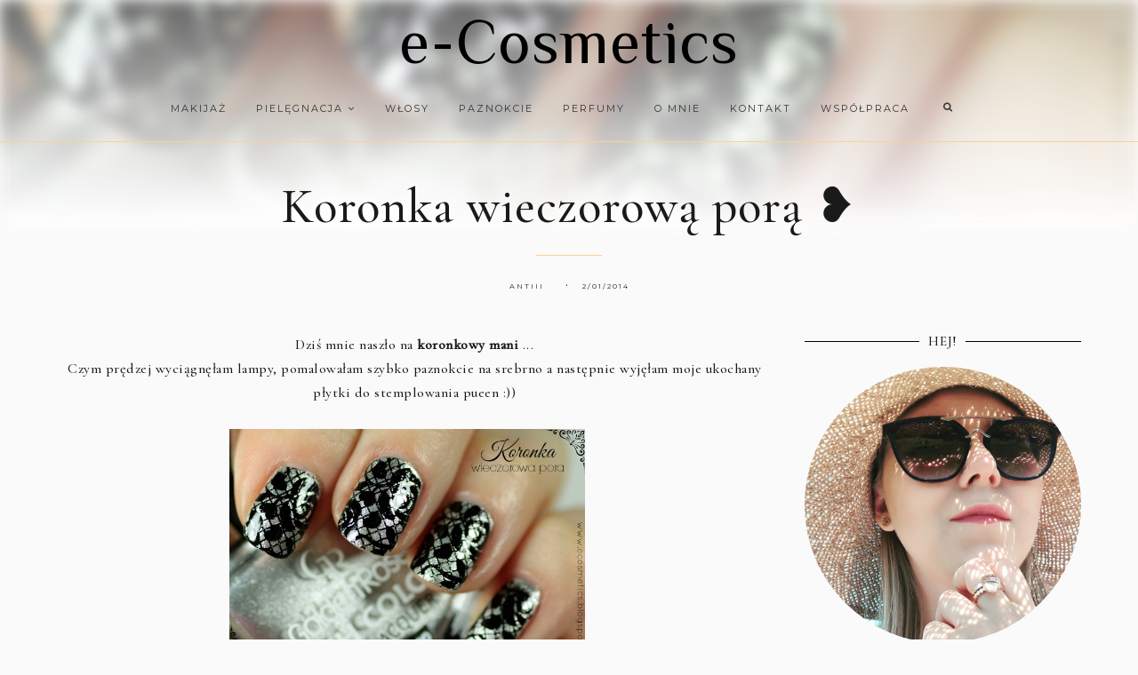

--- FILE ---
content_type: text/javascript; charset=UTF-8
request_url: https://ecosmetics.blogspot.com/feeds/posts/default/-/pueen-27?alt=json-in-script&callback=related_bs&max-results=5
body_size: 8047
content:
// API callback
related_bs({"version":"1.0","encoding":"UTF-8","feed":{"xmlns":"http://www.w3.org/2005/Atom","xmlns$openSearch":"http://a9.com/-/spec/opensearchrss/1.0/","xmlns$blogger":"http://schemas.google.com/blogger/2008","xmlns$georss":"http://www.georss.org/georss","xmlns$gd":"http://schemas.google.com/g/2005","xmlns$thr":"http://purl.org/syndication/thread/1.0","id":{"$t":"tag:blogger.com,1999:blog-6875823306563038210"},"updated":{"$t":"2026-01-30T13:26:57.025+01:00"},"category":[{"term":"lakiery"},{"term":"Orly"},{"term":"Colour Alike"},{"term":"creme"},{"term":"fioletowy - violet"},{"term":"różowe - pink"},{"term":"zielony - green"},{"term":"stamping"},{"term":"niebieski - blue"},{"term":"czerwony - red"},{"term":"holographic"},{"term":"pielegnacja"},{"term":"pielęgnacja twarzy"},{"term":"pomarańczowy - orange"},{"term":"glitter"},{"term":"shimmer"},{"term":"O.P.I"},{"term":"Mariza"},{"term":"różowy - pink"},{"term":"B. loves plates"},{"term":"brązowy - brown"},{"term":"pielęgnacja ciała"},{"term":"neonowe"},{"term":"pielęgnacja włosów"},{"term":"pielęgnacja dłoni"},{"term":"różne"},{"term":"cieliste - nude"},{"term":"Golden Rose"},{"term":"Jessica Cosmetics"},{"term":"czarny - black"},{"term":"make up"},{"term":"pastel"},{"term":"złoty - gold"},{"term":"manicure hybrydowy"},{"term":"metalic"},{"term":"żółty - yellow"},{"term":"srebrny - silver"},{"term":"beżowy - beige"},{"term":"szary - grey"},{"term":"China Glaze"},{"term":"duochrome"},{"term":"Pierre Rene - MIYO"},{"term":"biały - white"},{"term":"bordowy"},{"term":"Orly Flash Glam FX"},{"term":"essence"},{"term":"granatowy - navy blue"},{"term":"Born Pretty Store"},{"term":"Colour Alike kolekcja Q"},{"term":"lakiery nawierzchniowe"},{"term":"ShinyBox"},{"term":"jelly"},{"term":"slider"},{"term":"brzoskwioniowe - peach"},{"term":"miętowy - mint"},{"term":"zapowiedzi"},{"term":"be chic!"},{"term":"glass flecked"},{"term":"Mistero Milano"},{"term":"kosmetyczny haul"},{"term":"topper"},{"term":"turkusowy - turquoise"},{"term":"Zoya"},{"term":"Mariza Care Colour"},{"term":"kolorówka"},{"term":"morska zieleń"},{"term":"multichrome"},{"term":"Balea"},{"term":"Orly Feel the Vibe"},{"term":"Targi Beauty Forum"},{"term":"eyeshadow"},{"term":"frost"},{"term":"naklejki wodne\/water decals"},{"term":"perłowe"},{"term":"szampon"},{"term":"travel"},{"term":"Flormar"},{"term":"LDZ"},{"term":"Models Own"},{"term":"Semilac"},{"term":"Sophin"},{"term":"Typografia"},{"term":"Yankee Candle"},{"term":"goodies.pl"},{"term":"matt"},{"term":"opalizujące"},{"term":"pomadki-szminki-lipstick"},{"term":"sand"},{"term":"turkusowe - turquoise"},{"term":"Farmona"},{"term":"GDN"},{"term":"ILNP"},{"term":"Indigo Nails"},{"term":"Mollon Cosmetics"},{"term":"foil"},{"term":"niebieskie"},{"term":"Colour Alike All Inclusive 2012"},{"term":"Morgan Taylor"},{"term":"Mundo de Unas"},{"term":"Orly Cool Romance"},{"term":"PZN"},{"term":"Sephora"},{"term":"Yves Rocher"},{"term":"błękitne"},{"term":"coral"},{"term":"fuksja - fuchsia"},{"term":"konkurs"},{"term":"polecam"},{"term":"Mash Up"},{"term":"MoYou"},{"term":"Orly  Naughty or Nice"},{"term":"Orly Fired Up"},{"term":"Orly I love Nails"},{"term":"Rimmel"},{"term":"Sugar High"},{"term":"Ziaja"},{"term":"podkład"},{"term":"Catrice"},{"term":"Delia Cosmetics"},{"term":"Hope and Freedom Fest"},{"term":"Love OPI XOXO"},{"term":"Maroko Sklep"},{"term":"Melrose"},{"term":"Mollon PRO"},{"term":"NCLA"},{"term":"Orly Blush"},{"term":"Perfecta"},{"term":"eyeliner"},{"term":"krem do rąk"},{"term":"purpurowe"},{"term":"płyn micelarny"},{"term":"wzorki"},{"term":"Bell"},{"term":"Coastal Crush"},{"term":"Dax Cosmetics"},{"term":"Galaxy FX"},{"term":"KRK"},{"term":"LaLaLand"},{"term":"Mega Pixel FX"},{"term":"Mulholland"},{"term":"OPI Lisbon"},{"term":"Orly Birds Of a Feather"},{"term":"Orly Cosmic Fx"},{"term":"Orly Kolekcja Podstawowa"},{"term":"P2"},{"term":"Secret Society"},{"term":"Smoky"},{"term":"Surreal"},{"term":"The Butterfly Lovers"},{"term":"Yours Cosmetics"},{"term":"kosmetyki naturalne"},{"term":"kosmetyki rosyjskie"},{"term":"ultra holo"},{"term":"zdobienie"},{"term":"Adrenaline Rush"},{"term":"Baked"},{"term":"Breathable"},{"term":"California Dreaming"},{"term":"Color Alike - Lato w pełni"},{"term":"Color Alike Miasto jest moje"},{"term":"Colour Alike Błyskoteka"},{"term":"Essie"},{"term":"Eveline"},{"term":"Evrēe"},{"term":"Lirene"},{"term":"Orly Electronica"},{"term":"Orly Pretty in Pink"},{"term":"PCH"},{"term":"Sparkle"},{"term":"Vipera"},{"term":"Wibo"},{"term":"czerwone"},{"term":"flejksy"},{"term":"haul"},{"term":"in the mix"},{"term":"kosmetyki niemieckie"},{"term":"maska do włosów"},{"term":"projekt denko"},{"term":"puder"},{"term":"zdjęcia"},{"term":"Alverde"},{"term":"BCL SPA"},{"term":"Barbra"},{"term":"Belcore GLAM Plates"},{"term":"Bielenda"},{"term":"BioNike"},{"term":"Color Alike kolekcja Q"},{"term":"EvoNails"},{"term":"Hean"},{"term":"Infamous"},{"term":"Matte FX"},{"term":"Neon goes Pastel"},{"term":"O.P.I Holland"},{"term":"Orly Gel Fx"},{"term":"Rich Color"},{"term":"SP Salon Perfect"},{"term":"Simply the Best"},{"term":"Stardust Stories"},{"term":"WA-WA"},{"term":"chrome"},{"term":"crack"},{"term":"granatowe"},{"term":"lipgloss"},{"term":"odżywka do włosów"},{"term":"preparat nawierzchniowy"},{"term":"rozświetlacz"},{"term":"róż - blush"},{"term":"Artistic"},{"term":"Benefit"},{"term":"China Glaze Electropop"},{"term":"China Glaze Summer Neons 2012"},{"term":"Color Alike Wszystko Gra"},{"term":"Color Club"},{"term":"Colour Alike Denim"},{"term":"Dance Legend"},{"term":"Essence 50's Girls Reloaded"},{"term":"Essence I Love Berlin"},{"term":"Garnier"},{"term":"Glam Shop"},{"term":"Isana"},{"term":"Italian Beauty"},{"term":"Karnawał 2013"},{"term":"Kueshi"},{"term":"L'Oreal"},{"term":"Neon Earth"},{"term":"Neon Goes Plastic"},{"term":"Neon goes Holo"},{"term":"OPI"},{"term":"Orly Precious"},{"term":"Velvet Dream"},{"term":"demakijaż"},{"term":"flakes"},{"term":"holo top coat Big Boy"},{"term":"makijaż"},{"term":"maseczki"},{"term":"porównanie"},{"term":"puder sypki"},{"term":"sukin"},{"term":"zniżki"},{"term":"żel do mycia ciała"},{"term":"żel do mycia twarzy"},{"term":"AA Cosmetics"},{"term":"Beauty Line Cosmetics"},{"term":"Bell Fashion Colour"},{"term":"Bell Glam Wear"},{"term":"Bright Wings"},{"term":"Brillant"},{"term":"Colour Alike Chlorofile"},{"term":"Colour Alike Metalurgia"},{"term":"DL Dorothy L"},{"term":"Glamarama"},{"term":"Happy"},{"term":"I Love Bossa"},{"term":"ICE CHIC"},{"term":"Inspired By U.R.O.K"},{"term":"Jolly Jewels"},{"term":"Kalina sklep"},{"term":"Konad"},{"term":"Kryolan"},{"term":"MAGA Cosmetics"},{"term":"NaiLac"},{"term":"Naturmedicin"},{"term":"Nivea"},{"term":"Orly Color Blast"},{"term":"Orly Magnetic FX"},{"term":"Orly Pin Up"},{"term":"Orly Sweet"},{"term":"Pierre Arthes"},{"term":"Pixie Dust"},{"term":"Purlés"},{"term":"Senelle Cosmetics"},{"term":"Soraya"},{"term":"Summertime"},{"term":"Sweet September"},{"term":"TAG"},{"term":"Targi Uroda i Estetyka"},{"term":"Vipera High Life"},{"term":"a-England"},{"term":"balsam do ciała"},{"term":"eco spa"},{"term":"kosmetyki ukraińskie"},{"term":"mascara"},{"term":"masło do ciała"},{"term":"mydło"},{"term":"recenzje"},{"term":"tonik"},{"term":"wysuszacz"},{"term":"zakupy"},{"term":"AR Style"},{"term":"AllePaznokcie"},{"term":"Arcy-Dziełka"},{"term":"Artistic Nail Design"},{"term":"Astor"},{"term":"BioClin Acnelia"},{"term":"Biovax"},{"term":"Bobbi Brown"},{"term":"Bundle Monster"},{"term":"CHI"},{"term":"Cashmere"},{"term":"Celia"},{"term":"City Pastel"},{"term":"DLA"},{"term":"Darlings of Defiance"},{"term":"Dior"},{"term":"Donegal"},{"term":"Dr Irena Eris"},{"term":"Eclair"},{"term":"Essence Bondi Beach"},{"term":"Essence Sun Club"},{"term":"Estee Lauder"},{"term":"Eva Natura"},{"term":"Grease"},{"term":"Hola Hola"},{"term":"ICE COLOR"},{"term":"Infinity Shine"},{"term":"It's A Girl Thing"},{"term":"Jordana"},{"term":"KISSBOX"},{"term":"L'Biotica"},{"term":"L'Occitane"},{"term":"Lm"},{"term":"Lovely"},{"term":"Madame Lambre"},{"term":"Nail Bar"},{"term":"Nyx"},{"term":"Olej kokosowy"},{"term":"Orly French Manicure"},{"term":"Orly Happy Go Lucky"},{"term":"Orly Holiday Soiree"},{"term":"Peru"},{"term":"Pueen"},{"term":"Rio de Balango"},{"term":"Schwarzkopf"},{"term":"Stapiz"},{"term":"Sunset Strip"},{"term":"The Body Shop"},{"term":"The New Neutral"},{"term":"bronzer"},{"term":"farbki akrylowe"},{"term":"french manicure"},{"term":"karmelowe - caramel"},{"term":"odżywka do paznokci"},{"term":"olej arganowy"},{"term":"oliwkowy - olive"},{"term":"paznokcie"},{"term":"peeling"},{"term":"powder"},{"term":"pueen-27"},{"term":"pędzelek-brush"},{"term":"rose gold"},{"term":"swatche"},{"term":"tint"},{"term":"top"},{"term":"usuwanie skórek"},{"term":"wymiana"},{"term":"zapach"},{"term":"-417"},{"term":"A Night At The Opera"},{"term":"ANZA Cosmetics"},{"term":"Ados"},{"term":"Ados Extra Long Lasting"},{"term":"Aloe Vera"},{"term":"Alter Medica"},{"term":"Alterra"},{"term":"Always Bare For You"},{"term":"Ambasada Piękna"},{"term":"Aromanice"},{"term":"Ava"},{"term":"Avene"},{"term":"Avon"},{"term":"BM-H05"},{"term":"Barbra Pro"},{"term":"Batiste"},{"term":"Bel Arte"},{"term":"Bikor"},{"term":"Bomb Cosmetics"},{"term":"Bourjois"},{"term":"Catrice Out Of Space"},{"term":"Cherry Masaki"},{"term":"China Glaze Safari"},{"term":"Clarena"},{"term":"Clinique"},{"term":"Color Alike Matte Top"},{"term":"Color Club Poptastic"},{"term":"Come Together"},{"term":"Cuccio"},{"term":"Deep Wonder"},{"term":"Dermaheal"},{"term":"Diamond Cosmetics"},{"term":"Diva and Gloss"},{"term":"DreamScape"},{"term":"Drogeria HEBE"},{"term":"Dziadek do Orzechów i Cztery Królestwa"},{"term":"EPIX"},{"term":"El Corazon"},{"term":"Elfa Pharm"},{"term":"Essence multi dimension"},{"term":"Euro Centrale"},{"term":"FLOS-LEK"},{"term":"FM Group"},{"term":"Faberlic"},{"term":"Facelle"},{"term":"Farouk CHI"},{"term":"Feel the Beat"},{"term":"Fenjal"},{"term":"GLOSSYBOX"},{"term":"Geometric Beauty Art"},{"term":"Giorgio Armani"},{"term":"Glam Box"},{"term":"Glazel"},{"term":"Glov"},{"term":"Golden Rose Color Expert"},{"term":"Golden Rose Paric Magic Color"},{"term":"Golden Rose with protein"},{"term":"Gypsy Spirit"},{"term":"Hada Labo Tokyo"},{"term":"Hello Autumn"},{"term":"Herome"},{"term":"Holika Holika"},{"term":"Hourglass Cosmetics"},{"term":"Inglot"},{"term":"JOKO"},{"term":"Jantar"},{"term":"KKCenterhk"},{"term":"KODO"},{"term":"Kiko Milano"},{"term":"Kobo"},{"term":"Krynickie SPA"},{"term":"Księżyce Jowisza"},{"term":"L`Oréal"},{"term":"Lady Gaga Fame"},{"term":"Las Vegas"},{"term":"LashVolution"},{"term":"Laura Conti"},{"term":"Love 2Mix Organic"},{"term":"Maestro"},{"term":"Magnetic FX"},{"term":"Masaki Matsuchima"},{"term":"MelanO"},{"term":"Metals Metallic"},{"term":"Mincer"},{"term":"Misa"},{"term":"Miya"},{"term":"Moyra"},{"term":"NC Nails Company"},{"term":"NailTek"},{"term":"Natasha Denona"},{"term":"Natural Beauty"},{"term":"NeoNail"},{"term":"Neon"},{"term":"NowBrow"},{"term":"Opi Tokyo"},{"term":"Orly Bloom"},{"term":"Orly Euphoria"},{"term":"Orly Matte Top"},{"term":"Orly Mineral Fx"},{"term":"Orly Tiki Time"},{"term":"Ornate"},{"term":"PC"},{"term":"Peggy Sage"},{"term":"Perfecta Mama"},{"term":"Pollena - Ostrzeszów"},{"term":"Pollena Ewa"},{"term":"Pop Culture"},{"term":"Radical Optimism"},{"term":"Remedium Natura"},{"term":"Revlon"},{"term":"SPN"},{"term":"SheFoot"},{"term":"Sleek"},{"term":"Smashbox"},{"term":"Summer in the City"},{"term":"Syoss"},{"term":"TRESemme"},{"term":"Tangle Teezer"},{"term":"The Nutcracker and the Four Realms"},{"term":"Tropical Rainbow"},{"term":"Uber Chic Beauty"},{"term":"Under Twenty"},{"term":"VL-4"},{"term":"Venus"},{"term":"Vianek"},{"term":"Vichy"},{"term":"Victoria VYNN"},{"term":"Vital Naturals"},{"term":"Wet'n Wild"},{"term":"Wibo Express Growth"},{"term":"Yoskine"},{"term":"Zoya Designer"},{"term":"aliexpress"},{"term":"aromatella.pl"},{"term":"babydream"},{"term":"be beauty"},{"term":"bionigree"},{"term":"dodatki"},{"term":"essence color go"},{"term":"folia transferowa"},{"term":"grafitowy - of graphite"},{"term":"greckie skarby"},{"term":"katalog online"},{"term":"khaki"},{"term":"kosmetyki francuskie"},{"term":"kosmetyki greckie"},{"term":"kosmetyki tureckie"},{"term":"krem do mycia twarzy"},{"term":"kropki"},{"term":"kulinaria"},{"term":"lime"},{"term":"limitowanka Wszystko Gra"},{"term":"manicure polimerowy"},{"term":"mata do stemplowania"},{"term":"mgiełka do ciała"},{"term":"nabłyszczacz do włosów"},{"term":"nails sticker"},{"term":"oberżyna - eggplant"},{"term":"ochrona przeciwsłoneczna"},{"term":"olejek do masażu"},{"term":"olejek z opuncji figowej"},{"term":"oliwka"},{"term":"ozdoby"},{"term":"paatal"},{"term":"paletka cieni"},{"term":"pedicure"},{"term":"photo"},{"term":"polishield"},{"term":"projekt"},{"term":"puder prasowany"},{"term":"puder transparentny"},{"term":"pueen-45"},{"term":"pueen-46"},{"term":"pueen-47"},{"term":"pueen-49"},{"term":"seche vite"},{"term":"sorbet"},{"term":"top coat"},{"term":"turquoise"},{"term":"wzornik"},{"term":"z ostatniej chwili"},{"term":"zmywacz do paznokci"}],"title":{"type":"text","$t":"e-Cosmetics"},"subtitle":{"type":"html","$t":"u Antiii"},"link":[{"rel":"http://schemas.google.com/g/2005#feed","type":"application/atom+xml","href":"https:\/\/ecosmetics.blogspot.com\/feeds\/posts\/default"},{"rel":"self","type":"application/atom+xml","href":"https:\/\/www.blogger.com\/feeds\/6875823306563038210\/posts\/default\/-\/pueen-27?alt=json-in-script\u0026max-results=5"},{"rel":"alternate","type":"text/html","href":"https:\/\/ecosmetics.blogspot.com\/search\/label\/pueen-27"},{"rel":"hub","href":"http://pubsubhubbub.appspot.com/"}],"author":[{"name":{"$t":"antiii"},"uri":{"$t":"http:\/\/www.blogger.com\/profile\/10722680433823533396"},"email":{"$t":"noreply@blogger.com"},"gd$image":{"rel":"http://schemas.google.com/g/2005#thumbnail","width":"32","height":"32","src":"\/\/blogger.googleusercontent.com\/img\/b\/R29vZ2xl\/AVvXsEguYZzqd1CYm1TEx0mYNHsbRDJVawZqcFrUPj9I15unp46aCNhDo5sK7sUGq_Xd-LfRE_lEG12xoHuTEYKDFIWMqfkXY0lc7TUHDIJ3gDvGb0lsjq7Ds0bMYhQphskRJQ\/s1600\/c3.jpg"}}],"generator":{"version":"7.00","uri":"http://www.blogger.com","$t":"Blogger"},"openSearch$totalResults":{"$t":"2"},"openSearch$startIndex":{"$t":"1"},"openSearch$itemsPerPage":{"$t":"5"},"entry":[{"id":{"$t":"tag:blogger.com,1999:blog-6875823306563038210.post-2114968807885008241"},"published":{"$t":"2014-02-09T20:02:00.001+01:00"},"updated":{"$t":"2014-03-18T20:39:25.375+01:00"},"category":[{"scheme":"http://www.blogger.com/atom/ns#","term":"Golden Rose"},{"scheme":"http://www.blogger.com/atom/ns#","term":"lakiery"},{"scheme":"http://www.blogger.com/atom/ns#","term":"Orly"},{"scheme":"http://www.blogger.com/atom/ns#","term":"pueen-27"},{"scheme":"http://www.blogger.com/atom/ns#","term":"stamping"}],"title":{"type":"text","$t":"Serduszkowo ❤"},"content":{"type":"html","$t":"\u003Cdiv style=\"text-align: center;\"\u003E\n\u003Cb\u003ENiedługo Walentynki\u003C\/b\u003E\u0026nbsp; ❣\u003C\/div\u003E\n\u003Cdiv style=\"text-align: center;\"\u003E\nNie wiem jak jesteście nastawione do tego święta, ale my z mężem nie obchodzimy dnia 14 lutego.\u003C\/div\u003E\n\u003Cdiv style=\"text-align: center;\"\u003E\nU nas miłość trwa 365 dni w roku :))\u003C\/div\u003E\n\u003Cdiv style=\"text-align: center;\"\u003E\nDla zachowania zasady i nie tylko (bo lubię motyw serduszek) przygotowałam mani wpasowujący się w \u003Cb\u003E\u003Ci\u003EValentine's Day ❣\u003C\/i\u003E\u003C\/b\u003E\u003C\/div\u003E\n\u003Cdiv style=\"text-align: center;\"\u003E\n\u003Ci\u003E\u003Cbr \/\u003E\u003C\/i\u003E\u003C\/div\u003E\n\u003Cdiv class=\"separator\" style=\"clear: both; text-align: center;\"\u003E\n\u003Ca href=\"https:\/\/blogger.googleusercontent.com\/img\/b\/R29vZ2xl\/AVvXsEjkx69K35ku4XegRupvRjxKMVgNbeSGG-d3n_nQGlfPCEiWqvEkBKMKz7jJUCBa2iHVDZlegezruIcZlDa66hF5JOQt-jsD12ESUY_36PYyswFTvJgz3z8e7p2zPv1ATz92KT81kHFP1Rc\/s1600\/Walentynki+serduszka001.jpg\" imageanchor=\"1\" style=\"margin-left: 1em; margin-right: 1em;\"\u003E\u003Cimg border=\"0\" src=\"https:\/\/blogger.googleusercontent.com\/img\/b\/R29vZ2xl\/AVvXsEjkx69K35ku4XegRupvRjxKMVgNbeSGG-d3n_nQGlfPCEiWqvEkBKMKz7jJUCBa2iHVDZlegezruIcZlDa66hF5JOQt-jsD12ESUY_36PYyswFTvJgz3z8e7p2zPv1ATz92KT81kHFP1Rc\/s1600\/Walentynki+serduszka001.jpg\" height=\"400\" width=\"400\" \/\u003E\u003C\/a\u003E\u003C\/div\u003E\n\u003Cdiv style=\"text-align: center;\"\u003E\n\u003Ci\u003E\u003Cbr \/\u003E\u003C\/i\u003E\u003C\/div\u003E\n\u003Cdiv style=\"text-align: center;\"\u003E\nDla odmiany i złamania zasady czerwonych serduszek, przygotowałam mani w nieco innych kolorach, takich jak różowo - neonowo - fioletowo, jest słitt ale co tam :)))\u003C\/div\u003E\n\u003Cdiv style=\"text-align: center;\"\u003E\n\u003Cbr \/\u003E\u003C\/div\u003E\n\u003Cdiv style=\"text-align: center;\"\u003E\nNa paznokcie nałożyłam mój ulubiony neonowy różowy kolor \u003Cb\u003EOrly Beach Cruiser\u003C\/b\u003E, a następnie użyłam płytki \u003Cb\u003Epueen 27\u003C\/b\u003E, którą to mogliście zobaczyć w jednym z ostatnich zdobień koronowych, o \u003Cb\u003E\u003Ca href=\"http:\/\/ecosmetics.blogspot.com\/2014\/02\/koronka-wieczorowa-pora.html\"\u003ETU\u003C\/a\u003E\u003C\/b\u003E , do stempli lakier \u003Cb\u003EGolden Rose Rich Color nr 27\u003C\/b\u003E.\u0026nbsp;\u003C\/div\u003E\n\u003Cdiv style=\"text-align: center;\"\u003E\n\u003Cbr \/\u003E\u003C\/div\u003E\n\u003Cdiv style=\"text-align: center;\"\u003E\nPrzyznam, że golden rosiaki z tej serii wspaniałe są do stempli co zresztą widać na załączonych obrazkach ❣\u003C\/div\u003E\n\u003Cdiv style=\"text-align: center;\"\u003E\n\u003Cbr \/\u003E\u003C\/div\u003E\n\u003Ctable align=\"center\" cellpadding=\"0\" cellspacing=\"0\" class=\"tr-caption-container\" style=\"margin-left: auto; margin-right: auto; text-align: center;\"\u003E\u003Ctbody\u003E\n\u003Ctr\u003E\u003Ctd style=\"text-align: center;\"\u003E\u003Ca href=\"https:\/\/blogger.googleusercontent.com\/img\/b\/R29vZ2xl\/AVvXsEjAwrYjnHtUswiOQR8ItjT5fB1swKHn7FKK2C55G0MeVb20U67ONwGoycaEaP5TFQscCNCkrvrlEqXz3_AgV-Ho7HyjB5zFIJR_qburxfPcMDGshBzuOsaT1p1upu-YGsbD11G3VST8NFA\/s1600\/Walentynki+serduszka.jpg\" imageanchor=\"1\" style=\"margin-left: auto; margin-right: auto;\"\u003E\u003Cimg border=\"0\" src=\"https:\/\/blogger.googleusercontent.com\/img\/b\/R29vZ2xl\/AVvXsEjAwrYjnHtUswiOQR8ItjT5fB1swKHn7FKK2C55G0MeVb20U67ONwGoycaEaP5TFQscCNCkrvrlEqXz3_AgV-Ho7HyjB5zFIJR_qburxfPcMDGshBzuOsaT1p1upu-YGsbD11G3VST8NFA\/s1600\/Walentynki+serduszka.jpg\" height=\"371\" width=\"400\" \/\u003E\u0026nbsp;\u003C\/a\u003E\u003C\/td\u003E\u003Ctd style=\"text-align: center;\"\u003E\u003C\/td\u003E\u003C\/tr\u003E\n\u003Ctr\u003E\u003Ctd class=\"tr-caption\" style=\"text-align: center;\"\u003Eorly beach cruiser\u003C\/td\u003E\u003C\/tr\u003E\n\u003C\/tbody\u003E\u003C\/table\u003E\n\u003Ctable align=\"center\" cellpadding=\"0\" cellspacing=\"0\" class=\"tr-caption-container\" style=\"margin-left: auto; margin-right: auto; text-align: center;\"\u003E\u003Ctbody\u003E\n\u003Ctr\u003E\u003Ctd style=\"text-align: center;\"\u003E\u003Ca href=\"https:\/\/blogger.googleusercontent.com\/img\/b\/R29vZ2xl\/AVvXsEiDSc8HFuNgVlIqkKD_2qNxODN9ONsLhDvGNS5zGrzCw1NMUQhDaVa1HpXwld7nCvetpGm24Yi5TBWPuXP1A3c5BZSklFGbfJFX1A-WYkqbOrpyRmBkDqIocTTRg1r1WR7ShuJthwvcW5U\/s1600\/Walentynki+serduszka33.jpg\" imageanchor=\"1\" style=\"margin-left: auto; margin-right: auto;\"\u003E\u003Cimg border=\"0\" src=\"https:\/\/blogger.googleusercontent.com\/img\/b\/R29vZ2xl\/AVvXsEiDSc8HFuNgVlIqkKD_2qNxODN9ONsLhDvGNS5zGrzCw1NMUQhDaVa1HpXwld7nCvetpGm24Yi5TBWPuXP1A3c5BZSklFGbfJFX1A-WYkqbOrpyRmBkDqIocTTRg1r1WR7ShuJthwvcW5U\/s1600\/Walentynki+serduszka33.jpg\" height=\"286\" width=\"400\" \/\u003E\u003C\/a\u003E\u003C\/td\u003E\u003C\/tr\u003E\n\u003Ctr\u003E\u003Ctd class=\"tr-caption\" style=\"text-align: center;\"\u003Egolden rose rich color nr27\u003C\/td\u003E\u003C\/tr\u003E\n\u003C\/tbody\u003E\u003C\/table\u003E\n\u003Cdiv style=\"text-align: center;\"\u003E\nBędę nudna ale jak zawsze do utrwalenia użyłam Orly Polishield :)\u003C\/div\u003E\n\u003Cdiv style=\"text-align: center;\"\u003E\n\u003Cbr \/\u003E\u003C\/div\u003E\n\u003Cdiv style=\"text-align: center;\"\u003E\nPłyteczka wygląda o tak ...\u003C\/div\u003E\n\u003Cdiv style=\"text-align: center;\"\u003E\n\u003Cbr \/\u003E\u003C\/div\u003E\n\u003Cdiv class=\"separator\" style=\"clear: both; text-align: center;\"\u003E\n\u003Ca href=\"https:\/\/blogger.googleusercontent.com\/img\/b\/R29vZ2xl\/AVvXsEjUYhXLSqgDi3vomkZKeLjQe9kwLPdbbCF1gq2ydckYpZ6X8KZNn4E0gGgg_CRFLbG-y16KlyDs2vw_amPXowGLIuCyEpu-QqRMKoSmevVRW_s6I6rT8k7kXgKdS4_fM4c9qMGTPsDC_Wo\/s1600\/Koronka+pueen6.jpg\" imageanchor=\"1\" style=\"margin-left: 1em; margin-right: 1em;\"\u003E\u003Cimg border=\"0\" src=\"https:\/\/blogger.googleusercontent.com\/img\/b\/R29vZ2xl\/AVvXsEjUYhXLSqgDi3vomkZKeLjQe9kwLPdbbCF1gq2ydckYpZ6X8KZNn4E0gGgg_CRFLbG-y16KlyDs2vw_amPXowGLIuCyEpu-QqRMKoSmevVRW_s6I6rT8k7kXgKdS4_fM4c9qMGTPsDC_Wo\/s1600\/Koronka+pueen6.jpg\" height=\"174\" width=\"200\" \/\u003E \u003C\/a\u003E\u003C\/div\u003E\n\u003Cdiv class=\"separator\" style=\"clear: both; text-align: center;\"\u003E\n\u003Cbr \/\u003E\u003C\/div\u003E\n\u003Cdiv class=\"separator\" style=\"clear: both; text-align: center;\"\u003E\nZostawiam Was z moim nieco innym kolorystycznie mani\u0026nbsp;\u003C\/div\u003E\n\u003Cdiv class=\"separator\" style=\"clear: both; text-align: center;\"\u003E\ni życzę dobrego nowego tygodnia ❣\u003C\/div\u003E\n\u003Cdiv class=\"separator\" style=\"clear: both; text-align: center;\"\u003E\n\u003Cbr \/\u003E\u003C\/div\u003E\n\u003Cdiv class=\"separator\" style=\"clear: both; text-align: center;\"\u003E\nAntii\u003C\/div\u003E\n"},"link":[{"rel":"replies","type":"application/atom+xml","href":"https:\/\/ecosmetics.blogspot.com\/feeds\/2114968807885008241\/comments\/default","title":"Komentarze do posta"},{"rel":"replies","type":"text/html","href":"https:\/\/ecosmetics.blogspot.com\/2014\/02\/serduszkowo.html#comment-form","title":"Komentarze (25)"},{"rel":"edit","type":"application/atom+xml","href":"https:\/\/www.blogger.com\/feeds\/6875823306563038210\/posts\/default\/2114968807885008241"},{"rel":"self","type":"application/atom+xml","href":"https:\/\/www.blogger.com\/feeds\/6875823306563038210\/posts\/default\/2114968807885008241"},{"rel":"alternate","type":"text/html","href":"https:\/\/ecosmetics.blogspot.com\/2014\/02\/serduszkowo.html","title":"Serduszkowo ❤"}],"author":[{"name":{"$t":"antiii"},"uri":{"$t":"http:\/\/www.blogger.com\/profile\/10722680433823533396"},"email":{"$t":"noreply@blogger.com"},"gd$image":{"rel":"http://schemas.google.com/g/2005#thumbnail","width":"32","height":"32","src":"\/\/blogger.googleusercontent.com\/img\/b\/R29vZ2xl\/AVvXsEguYZzqd1CYm1TEx0mYNHsbRDJVawZqcFrUPj9I15unp46aCNhDo5sK7sUGq_Xd-LfRE_lEG12xoHuTEYKDFIWMqfkXY0lc7TUHDIJ3gDvGb0lsjq7Ds0bMYhQphskRJQ\/s1600\/c3.jpg"}}],"media$thumbnail":{"xmlns$media":"http://search.yahoo.com/mrss/","url":"https:\/\/blogger.googleusercontent.com\/img\/b\/R29vZ2xl\/AVvXsEjkx69K35ku4XegRupvRjxKMVgNbeSGG-d3n_nQGlfPCEiWqvEkBKMKz7jJUCBa2iHVDZlegezruIcZlDa66hF5JOQt-jsD12ESUY_36PYyswFTvJgz3z8e7p2zPv1ATz92KT81kHFP1Rc\/s72-c\/Walentynki+serduszka001.jpg","height":"72","width":"72"},"thr$total":{"$t":"25"}},{"id":{"$t":"tag:blogger.com,1999:blog-6875823306563038210.post-5801108839707925562"},"published":{"$t":"2014-02-01T21:16:00.002+01:00"},"updated":{"$t":"2014-03-18T20:40:52.968+01:00"},"category":[{"scheme":"http://www.blogger.com/atom/ns#","term":"Golden Rose"},{"scheme":"http://www.blogger.com/atom/ns#","term":"Konad"},{"scheme":"http://www.blogger.com/atom/ns#","term":"lakiery"},{"scheme":"http://www.blogger.com/atom/ns#","term":"pueen-27"},{"scheme":"http://www.blogger.com/atom/ns#","term":"stamping"}],"title":{"type":"text","$t":"Koronka wieczorową porą ❥"},"content":{"type":"html","$t":"\u003Cdiv style=\"text-align: center;\"\u003E\nDziś mnie naszło na \u003Cb\u003Ekoronkowy mani\u003C\/b\u003E ... \u003C\/div\u003E\n\u003Cdiv style=\"text-align: center;\"\u003E\nCzym prędzej wyciągnęłam lampy, pomalowałam szybko paznokcie na srebrno a następnie wyjęłam moje ukochany płytki do stemplowania pueen :))\u003C\/div\u003E\n\u003Cdiv style=\"text-align: center;\"\u003E\n\u003Cbr \/\u003E\u003C\/div\u003E\n\u003Cdiv class=\"separator\" style=\"clear: both; text-align: center;\"\u003E\n\u003Ca href=\"https:\/\/blogger.googleusercontent.com\/img\/b\/R29vZ2xl\/AVvXsEj__1RR7gOQEE6u0iumEg_unNlu5Q0TrwzGSDF_dWHxlfxONZz9TeCazuUGCheqSD_tyR9cZeNAvZEkbZ5u2aeciW4ViqawkJadvLZuQfoROwRn97px3BonKreR0zBqbp9jByLnZPtpua4\/s1600\/Koronka+pueen.jpg\" imageanchor=\"1\" style=\"margin-left: 1em; margin-right: 1em;\"\u003E\u003Cimg border=\"0\" src=\"https:\/\/blogger.googleusercontent.com\/img\/b\/R29vZ2xl\/AVvXsEj__1RR7gOQEE6u0iumEg_unNlu5Q0TrwzGSDF_dWHxlfxONZz9TeCazuUGCheqSD_tyR9cZeNAvZEkbZ5u2aeciW4ViqawkJadvLZuQfoROwRn97px3BonKreR0zBqbp9jByLnZPtpua4\/s1600\/Koronka+pueen.jpg\" height=\"267\" width=\"400\" \/\u003E\u003C\/a\u003E\u003C\/div\u003E\n\u003Cdiv style=\"text-align: center;\"\u003E\n\u003Cbr \/\u003E\u003C\/div\u003E\n\u003Cdiv style=\"text-align: center;\"\u003E\n\u0026nbsp;Lubię motyw koronki na paznokciach ale przede wszystkim w bieliźnie :)\u003C\/div\u003E\n\u003Cdiv style=\"text-align: center;\"\u003E\n\u003Cbr \/\u003E\u003C\/div\u003E\n\u003Cdiv class=\"separator\" style=\"clear: both; text-align: center;\"\u003E\n\u003Ca href=\"https:\/\/blogger.googleusercontent.com\/img\/b\/R29vZ2xl\/AVvXsEjHrCoXNmq12rCwxhnFAqe7XezgnHZOjmoOtClRr05F3F0mIHDboOKEHXeYokS1bNnqhlR0YNWO9KF6MmywoY_ebWbXkosw1UDSSHLqga_DjJgsSF1aa09fQY5VVRHggeBubyglikOFxZ8\/s1600\/Koronka+pueen2.jpg\" imageanchor=\"1\" style=\"margin-left: 1em; margin-right: 1em;\"\u003E\u003Cimg border=\"0\" src=\"https:\/\/blogger.googleusercontent.com\/img\/b\/R29vZ2xl\/AVvXsEjHrCoXNmq12rCwxhnFAqe7XezgnHZOjmoOtClRr05F3F0mIHDboOKEHXeYokS1bNnqhlR0YNWO9KF6MmywoY_ebWbXkosw1UDSSHLqga_DjJgsSF1aa09fQY5VVRHggeBubyglikOFxZ8\/s1600\/Koronka+pueen2.jpg\" height=\"345\" width=\"400\" \/\u003E\u003C\/a\u003E\u003C\/div\u003E\n\u003Cdiv class=\"separator\" style=\"clear: both; text-align: center;\"\u003E\n\u003Ca href=\"https:\/\/blogger.googleusercontent.com\/img\/b\/R29vZ2xl\/AVvXsEjwOZUuq4HQJoSxmUrsEinC1kZFAJZmVz8dUnVdr5smD3LaT5yOGDxaHq-xSoxk8nwISkQMhEDydMQ6XXGQ-qAkf2g0xcEMYJAPqM6FVjtPXf_q-FPDdGj2y_nZ2VB1BD6_GJgJeGSbSeA\/s1600\/Koronka+pueen3.jpg\" imageanchor=\"1\" style=\"margin-left: 1em; margin-right: 1em;\"\u003E\u003Cimg border=\"0\" src=\"https:\/\/blogger.googleusercontent.com\/img\/b\/R29vZ2xl\/AVvXsEjwOZUuq4HQJoSxmUrsEinC1kZFAJZmVz8dUnVdr5smD3LaT5yOGDxaHq-xSoxk8nwISkQMhEDydMQ6XXGQ-qAkf2g0xcEMYJAPqM6FVjtPXf_q-FPDdGj2y_nZ2VB1BD6_GJgJeGSbSeA\/s1600\/Koronka+pueen3.jpg\" height=\"300\" width=\"400\" \/\u003E\u003C\/a\u003E\u003C\/div\u003E\n\u003Cbr \/\u003E\n\u003Cdiv style=\"text-align: center;\"\u003E\nKoronkowy mani wykonałam za pomocą srebrnego lakieru \u003Cb\u003EGolden Rose Rich Color nr 20\u003C\/b\u003E, który posłużył za bazę, wzorki \u003Cb\u003EKonad czarny\u003C\/b\u003E i płytka \u003Cb\u003Epueen 27\u003C\/b\u003E, całość utrwaliłam \u003Cb\u003EOrly Polishield.\u003C\/b\u003E\u003C\/div\u003E\n\u003Cdiv style=\"text-align: center;\"\u003E\n\u003Cbr \/\u003E\u003C\/div\u003E\n\u003Cdiv style=\"text-align: center;\"\u003E\n\u003Cbr \/\u003E\u003C\/div\u003E\n\u003Cdiv class=\"separator\" style=\"clear: both; text-align: center;\"\u003E\n\u003C\/div\u003E\n\u003Cbr \/\u003E\n\u003Cdiv class=\"separator\" style=\"clear: both; text-align: center;\"\u003E\n\u003Ca href=\"https:\/\/blogger.googleusercontent.com\/img\/b\/R29vZ2xl\/AVvXsEgYbzA2lXnEZxeabcDpvmfdlK2T18UWxWRaaU9Q3fhXgOk8ErvWMxfaMEUIQUk0AGhX51lMrIOJsXc_rpOnKeklQxL-UVIHH1VperfhDvmKrQ09mCNBr7YvXWbq4mEQpncnQElgpPv0iP0\/s1600\/Koronka+pueen5.jpg\" imageanchor=\"1\" style=\"margin-left: 1em; margin-right: 1em;\"\u003E\u003Cimg border=\"0\" src=\"https:\/\/blogger.googleusercontent.com\/img\/b\/R29vZ2xl\/AVvXsEgYbzA2lXnEZxeabcDpvmfdlK2T18UWxWRaaU9Q3fhXgOk8ErvWMxfaMEUIQUk0AGhX51lMrIOJsXc_rpOnKeklQxL-UVIHH1VperfhDvmKrQ09mCNBr7YvXWbq4mEQpncnQElgpPv0iP0\/s1600\/Koronka+pueen5.jpg\" height=\"316\" width=\"400\" \/\u003E\u003C\/a\u003E\u003C\/div\u003E\n\u003Cdiv class=\"separator\" style=\"clear: both; text-align: center;\"\u003E\n\u003Ca href=\"https:\/\/blogger.googleusercontent.com\/img\/b\/R29vZ2xl\/AVvXsEgATfl9ctTMEDrjeqUqoI1OIzowN8O8cNgpTCXqPxFgDvhtLdHdYQMDf8jUJI-c2COgV31FhsKiE1wH54x5b_AsApUnWXavRbF7mJY8NEHeOxWRy0HVq7BgW71orrsVxozibfZT5XrMBcY\/s1600\/Koronka+pueen4.jpg\" imageanchor=\"1\" style=\"margin-left: 1em; margin-right: 1em;\"\u003E\u003Cimg border=\"0\" src=\"https:\/\/blogger.googleusercontent.com\/img\/b\/R29vZ2xl\/AVvXsEgATfl9ctTMEDrjeqUqoI1OIzowN8O8cNgpTCXqPxFgDvhtLdHdYQMDf8jUJI-c2COgV31FhsKiE1wH54x5b_AsApUnWXavRbF7mJY8NEHeOxWRy0HVq7BgW71orrsVxozibfZT5XrMBcY\/s1600\/Koronka+pueen4.jpg\" height=\"360\" width=\"400\" \/\u003E\u003C\/a\u003E\u003C\/div\u003E\n\u003Cdiv style=\"text-align: center;\"\u003E\n\u003Cbr \/\u003E\u003C\/div\u003E\n\u003Cdiv style=\"text-align: center;\"\u003E\n\u003Cb\u003EPłytka pueen27\u0026nbsp;\u003C\/b\u003E\u003C\/div\u003E\n\u003Cdiv style=\"text-align: center;\"\u003E\n\u003Cbr \/\u003E\u003C\/div\u003E\n\u003Cdiv class=\"separator\" style=\"clear: both; text-align: center;\"\u003E\n\u003Ca href=\"https:\/\/blogger.googleusercontent.com\/img\/b\/R29vZ2xl\/AVvXsEgJLj6tW67SdDdkr4xrPGr_OLHRfQXBtH2TMf5cBi1yoAuWqMCXiNzNG1S3bHupw6g4pJg8rBX3MZE1fcG7AcqtfxV8RiHvOdSCGgNCPlzlJ5oAKmAz3v46mSdY_cdGWZ2s84Iym5ItNKY\/s1600\/Koronka+pueen6.jpg\" imageanchor=\"1\" style=\"margin-left: 1em; margin-right: 1em;\"\u003E\u003Cimg border=\"0\" src=\"https:\/\/blogger.googleusercontent.com\/img\/b\/R29vZ2xl\/AVvXsEgJLj6tW67SdDdkr4xrPGr_OLHRfQXBtH2TMf5cBi1yoAuWqMCXiNzNG1S3bHupw6g4pJg8rBX3MZE1fcG7AcqtfxV8RiHvOdSCGgNCPlzlJ5oAKmAz3v46mSdY_cdGWZ2s84Iym5ItNKY\/s1600\/Koronka+pueen6.jpg\" height=\"174\" width=\"200\" \/\u003E\u003C\/a\u003E\u003C\/div\u003E\n\u003Cdiv style=\"text-align: center;\"\u003E\n\u003Cbr \/\u003E\u003C\/div\u003E\n\u003Cdiv style=\"text-align: center;\"\u003E\nMój dzisiejszy mani powstał bardzo spontanicznie, więc wybaczcie za niedopieszczenie :)))\u003C\/div\u003E\n\u003Cdiv style=\"text-align: center;\"\u003E\n\u003Cbr \/\u003E\u003C\/div\u003E\n\u003Cdiv style=\"text-align: center;\"\u003E\n\u003Cb\u003EMyślicie, że to trafny dobór kolorów?\u003C\/b\u003E\u003C\/div\u003E\n\u003Cdiv style=\"text-align: center;\"\u003E\nMyślałam też na połączeniem bieli z czarnym i czerwonego z czarnym, ale wyszło co wyszło :P\u003C\/div\u003E\n\u003Cdiv style=\"text-align: center;\"\u003E\n\u003Cbr \/\u003E\u003C\/div\u003E\n\u003Cdiv style=\"text-align: center;\"\u003E\nAntii\u003C\/div\u003E\n"},"link":[{"rel":"replies","type":"application/atom+xml","href":"https:\/\/ecosmetics.blogspot.com\/feeds\/5801108839707925562\/comments\/default","title":"Komentarze do posta"},{"rel":"replies","type":"text/html","href":"https:\/\/ecosmetics.blogspot.com\/2014\/02\/koronka-wieczorowa-pora.html#comment-form","title":"Komentarze (26)"},{"rel":"edit","type":"application/atom+xml","href":"https:\/\/www.blogger.com\/feeds\/6875823306563038210\/posts\/default\/5801108839707925562"},{"rel":"self","type":"application/atom+xml","href":"https:\/\/www.blogger.com\/feeds\/6875823306563038210\/posts\/default\/5801108839707925562"},{"rel":"alternate","type":"text/html","href":"https:\/\/ecosmetics.blogspot.com\/2014\/02\/koronka-wieczorowa-pora.html","title":"Koronka wieczorową porą ❥"}],"author":[{"name":{"$t":"antiii"},"uri":{"$t":"http:\/\/www.blogger.com\/profile\/10722680433823533396"},"email":{"$t":"noreply@blogger.com"},"gd$image":{"rel":"http://schemas.google.com/g/2005#thumbnail","width":"32","height":"32","src":"\/\/blogger.googleusercontent.com\/img\/b\/R29vZ2xl\/AVvXsEguYZzqd1CYm1TEx0mYNHsbRDJVawZqcFrUPj9I15unp46aCNhDo5sK7sUGq_Xd-LfRE_lEG12xoHuTEYKDFIWMqfkXY0lc7TUHDIJ3gDvGb0lsjq7Ds0bMYhQphskRJQ\/s1600\/c3.jpg"}}],"media$thumbnail":{"xmlns$media":"http://search.yahoo.com/mrss/","url":"https:\/\/blogger.googleusercontent.com\/img\/b\/R29vZ2xl\/AVvXsEj__1RR7gOQEE6u0iumEg_unNlu5Q0TrwzGSDF_dWHxlfxONZz9TeCazuUGCheqSD_tyR9cZeNAvZEkbZ5u2aeciW4ViqawkJadvLZuQfoROwRn97px3BonKreR0zBqbp9jByLnZPtpua4\/s72-c\/Koronka+pueen.jpg","height":"72","width":"72"},"thr$total":{"$t":"26"}}]}});

--- FILE ---
content_type: text/javascript; charset=UTF-8
request_url: https://ecosmetics.blogspot.com/feeds/posts/default/-/stamping?alt=json-in-script&callback=related_bs&max-results=5
body_size: 20101
content:
// API callback
related_bs({"version":"1.0","encoding":"UTF-8","feed":{"xmlns":"http://www.w3.org/2005/Atom","xmlns$openSearch":"http://a9.com/-/spec/opensearchrss/1.0/","xmlns$blogger":"http://schemas.google.com/blogger/2008","xmlns$georss":"http://www.georss.org/georss","xmlns$gd":"http://schemas.google.com/g/2005","xmlns$thr":"http://purl.org/syndication/thread/1.0","id":{"$t":"tag:blogger.com,1999:blog-6875823306563038210"},"updated":{"$t":"2026-01-30T13:26:57.025+01:00"},"category":[{"term":"lakiery"},{"term":"Orly"},{"term":"Colour Alike"},{"term":"creme"},{"term":"fioletowy - violet"},{"term":"różowe - pink"},{"term":"zielony - green"},{"term":"stamping"},{"term":"niebieski - blue"},{"term":"czerwony - red"},{"term":"holographic"},{"term":"pielegnacja"},{"term":"pielęgnacja twarzy"},{"term":"pomarańczowy - orange"},{"term":"glitter"},{"term":"shimmer"},{"term":"O.P.I"},{"term":"Mariza"},{"term":"różowy - pink"},{"term":"B. loves plates"},{"term":"brązowy - brown"},{"term":"pielęgnacja ciała"},{"term":"neonowe"},{"term":"pielęgnacja włosów"},{"term":"pielęgnacja dłoni"},{"term":"różne"},{"term":"cieliste - nude"},{"term":"Golden Rose"},{"term":"Jessica Cosmetics"},{"term":"czarny - black"},{"term":"make up"},{"term":"pastel"},{"term":"złoty - gold"},{"term":"manicure hybrydowy"},{"term":"metalic"},{"term":"żółty - yellow"},{"term":"srebrny - silver"},{"term":"beżowy - beige"},{"term":"szary - grey"},{"term":"China Glaze"},{"term":"duochrome"},{"term":"Pierre Rene - MIYO"},{"term":"biały - white"},{"term":"bordowy"},{"term":"Orly Flash Glam FX"},{"term":"essence"},{"term":"granatowy - navy blue"},{"term":"Born Pretty Store"},{"term":"Colour Alike kolekcja Q"},{"term":"lakiery nawierzchniowe"},{"term":"ShinyBox"},{"term":"jelly"},{"term":"slider"},{"term":"brzoskwioniowe - peach"},{"term":"miętowy - mint"},{"term":"zapowiedzi"},{"term":"be chic!"},{"term":"glass flecked"},{"term":"Mistero Milano"},{"term":"kosmetyczny haul"},{"term":"topper"},{"term":"turkusowy - turquoise"},{"term":"Zoya"},{"term":"Mariza Care Colour"},{"term":"kolorówka"},{"term":"morska zieleń"},{"term":"multichrome"},{"term":"Balea"},{"term":"Orly Feel the Vibe"},{"term":"Targi Beauty Forum"},{"term":"eyeshadow"},{"term":"frost"},{"term":"naklejki wodne\/water decals"},{"term":"perłowe"},{"term":"szampon"},{"term":"travel"},{"term":"Flormar"},{"term":"LDZ"},{"term":"Models Own"},{"term":"Semilac"},{"term":"Sophin"},{"term":"Typografia"},{"term":"Yankee Candle"},{"term":"goodies.pl"},{"term":"matt"},{"term":"opalizujące"},{"term":"pomadki-szminki-lipstick"},{"term":"sand"},{"term":"turkusowe - turquoise"},{"term":"Farmona"},{"term":"GDN"},{"term":"ILNP"},{"term":"Indigo Nails"},{"term":"Mollon Cosmetics"},{"term":"foil"},{"term":"niebieskie"},{"term":"Colour Alike All Inclusive 2012"},{"term":"Morgan Taylor"},{"term":"Mundo de Unas"},{"term":"Orly Cool Romance"},{"term":"PZN"},{"term":"Sephora"},{"term":"Yves Rocher"},{"term":"błękitne"},{"term":"coral"},{"term":"fuksja - fuchsia"},{"term":"konkurs"},{"term":"polecam"},{"term":"Mash Up"},{"term":"MoYou"},{"term":"Orly  Naughty or Nice"},{"term":"Orly Fired Up"},{"term":"Orly I love Nails"},{"term":"Rimmel"},{"term":"Sugar High"},{"term":"Ziaja"},{"term":"podkład"},{"term":"Catrice"},{"term":"Delia Cosmetics"},{"term":"Hope and Freedom Fest"},{"term":"Love OPI XOXO"},{"term":"Maroko Sklep"},{"term":"Melrose"},{"term":"Mollon PRO"},{"term":"NCLA"},{"term":"Orly Blush"},{"term":"Perfecta"},{"term":"eyeliner"},{"term":"krem do rąk"},{"term":"purpurowe"},{"term":"płyn micelarny"},{"term":"wzorki"},{"term":"Bell"},{"term":"Coastal Crush"},{"term":"Dax Cosmetics"},{"term":"Galaxy FX"},{"term":"KRK"},{"term":"LaLaLand"},{"term":"Mega Pixel FX"},{"term":"Mulholland"},{"term":"OPI Lisbon"},{"term":"Orly Birds Of a Feather"},{"term":"Orly Cosmic Fx"},{"term":"Orly Kolekcja Podstawowa"},{"term":"P2"},{"term":"Secret Society"},{"term":"Smoky"},{"term":"Surreal"},{"term":"The Butterfly Lovers"},{"term":"Yours Cosmetics"},{"term":"kosmetyki naturalne"},{"term":"kosmetyki rosyjskie"},{"term":"ultra holo"},{"term":"zdobienie"},{"term":"Adrenaline Rush"},{"term":"Baked"},{"term":"Breathable"},{"term":"California Dreaming"},{"term":"Color Alike - Lato w pełni"},{"term":"Color Alike Miasto jest moje"},{"term":"Colour Alike Błyskoteka"},{"term":"Essie"},{"term":"Eveline"},{"term":"Evrēe"},{"term":"Lirene"},{"term":"Orly Electronica"},{"term":"Orly Pretty in Pink"},{"term":"PCH"},{"term":"Sparkle"},{"term":"Vipera"},{"term":"Wibo"},{"term":"czerwone"},{"term":"flejksy"},{"term":"haul"},{"term":"in the mix"},{"term":"kosmetyki niemieckie"},{"term":"maska do włosów"},{"term":"projekt denko"},{"term":"puder"},{"term":"zdjęcia"},{"term":"Alverde"},{"term":"BCL SPA"},{"term":"Barbra"},{"term":"Belcore GLAM Plates"},{"term":"Bielenda"},{"term":"BioNike"},{"term":"Color Alike kolekcja Q"},{"term":"EvoNails"},{"term":"Hean"},{"term":"Infamous"},{"term":"Matte FX"},{"term":"Neon goes Pastel"},{"term":"O.P.I Holland"},{"term":"Orly Gel Fx"},{"term":"Rich Color"},{"term":"SP Salon Perfect"},{"term":"Simply the Best"},{"term":"Stardust Stories"},{"term":"WA-WA"},{"term":"chrome"},{"term":"crack"},{"term":"granatowe"},{"term":"lipgloss"},{"term":"odżywka do włosów"},{"term":"preparat nawierzchniowy"},{"term":"rozświetlacz"},{"term":"róż - blush"},{"term":"Artistic"},{"term":"Benefit"},{"term":"China Glaze Electropop"},{"term":"China Glaze Summer Neons 2012"},{"term":"Color Alike Wszystko Gra"},{"term":"Color Club"},{"term":"Colour Alike Denim"},{"term":"Dance Legend"},{"term":"Essence 50's Girls Reloaded"},{"term":"Essence I Love Berlin"},{"term":"Garnier"},{"term":"Glam Shop"},{"term":"Isana"},{"term":"Italian Beauty"},{"term":"Karnawał 2013"},{"term":"Kueshi"},{"term":"L'Oreal"},{"term":"Neon Earth"},{"term":"Neon Goes Plastic"},{"term":"Neon goes Holo"},{"term":"OPI"},{"term":"Orly Precious"},{"term":"Velvet Dream"},{"term":"demakijaż"},{"term":"flakes"},{"term":"holo top coat Big Boy"},{"term":"makijaż"},{"term":"maseczki"},{"term":"porównanie"},{"term":"puder sypki"},{"term":"sukin"},{"term":"zniżki"},{"term":"żel do mycia ciała"},{"term":"żel do mycia twarzy"},{"term":"AA Cosmetics"},{"term":"Beauty Line Cosmetics"},{"term":"Bell Fashion Colour"},{"term":"Bell Glam Wear"},{"term":"Bright Wings"},{"term":"Brillant"},{"term":"Colour Alike Chlorofile"},{"term":"Colour Alike Metalurgia"},{"term":"DL Dorothy L"},{"term":"Glamarama"},{"term":"Happy"},{"term":"I Love Bossa"},{"term":"ICE CHIC"},{"term":"Inspired By U.R.O.K"},{"term":"Jolly Jewels"},{"term":"Kalina sklep"},{"term":"Konad"},{"term":"Kryolan"},{"term":"MAGA Cosmetics"},{"term":"NaiLac"},{"term":"Naturmedicin"},{"term":"Nivea"},{"term":"Orly Color Blast"},{"term":"Orly Magnetic FX"},{"term":"Orly Pin Up"},{"term":"Orly Sweet"},{"term":"Pierre Arthes"},{"term":"Pixie Dust"},{"term":"Purlés"},{"term":"Senelle Cosmetics"},{"term":"Soraya"},{"term":"Summertime"},{"term":"Sweet September"},{"term":"TAG"},{"term":"Targi Uroda i Estetyka"},{"term":"Vipera High Life"},{"term":"a-England"},{"term":"balsam do ciała"},{"term":"eco spa"},{"term":"kosmetyki ukraińskie"},{"term":"mascara"},{"term":"masło do ciała"},{"term":"mydło"},{"term":"recenzje"},{"term":"tonik"},{"term":"wysuszacz"},{"term":"zakupy"},{"term":"AR Style"},{"term":"AllePaznokcie"},{"term":"Arcy-Dziełka"},{"term":"Artistic Nail Design"},{"term":"Astor"},{"term":"BioClin Acnelia"},{"term":"Biovax"},{"term":"Bobbi Brown"},{"term":"Bundle Monster"},{"term":"CHI"},{"term":"Cashmere"},{"term":"Celia"},{"term":"City Pastel"},{"term":"DLA"},{"term":"Darlings of Defiance"},{"term":"Dior"},{"term":"Donegal"},{"term":"Dr Irena Eris"},{"term":"Eclair"},{"term":"Essence Bondi Beach"},{"term":"Essence Sun Club"},{"term":"Estee Lauder"},{"term":"Eva Natura"},{"term":"Grease"},{"term":"Hola Hola"},{"term":"ICE COLOR"},{"term":"Infinity Shine"},{"term":"It's A Girl Thing"},{"term":"Jordana"},{"term":"KISSBOX"},{"term":"L'Biotica"},{"term":"L'Occitane"},{"term":"Lm"},{"term":"Lovely"},{"term":"Madame Lambre"},{"term":"Nail Bar"},{"term":"Nyx"},{"term":"Olej kokosowy"},{"term":"Orly French Manicure"},{"term":"Orly Happy Go Lucky"},{"term":"Orly Holiday Soiree"},{"term":"Peru"},{"term":"Pueen"},{"term":"Rio de Balango"},{"term":"Schwarzkopf"},{"term":"Stapiz"},{"term":"Sunset Strip"},{"term":"The Body Shop"},{"term":"The New Neutral"},{"term":"bronzer"},{"term":"farbki akrylowe"},{"term":"french manicure"},{"term":"karmelowe - caramel"},{"term":"odżywka do paznokci"},{"term":"olej arganowy"},{"term":"oliwkowy - olive"},{"term":"paznokcie"},{"term":"peeling"},{"term":"powder"},{"term":"pueen-27"},{"term":"pędzelek-brush"},{"term":"rose gold"},{"term":"swatche"},{"term":"tint"},{"term":"top"},{"term":"usuwanie skórek"},{"term":"wymiana"},{"term":"zapach"},{"term":"-417"},{"term":"A Night At The Opera"},{"term":"ANZA Cosmetics"},{"term":"Ados"},{"term":"Ados Extra Long Lasting"},{"term":"Aloe Vera"},{"term":"Alter Medica"},{"term":"Alterra"},{"term":"Always Bare For You"},{"term":"Ambasada Piękna"},{"term":"Aromanice"},{"term":"Ava"},{"term":"Avene"},{"term":"Avon"},{"term":"BM-H05"},{"term":"Barbra Pro"},{"term":"Batiste"},{"term":"Bel Arte"},{"term":"Bikor"},{"term":"Bomb Cosmetics"},{"term":"Bourjois"},{"term":"Catrice Out Of Space"},{"term":"Cherry Masaki"},{"term":"China Glaze Safari"},{"term":"Clarena"},{"term":"Clinique"},{"term":"Color Alike Matte Top"},{"term":"Color Club Poptastic"},{"term":"Come Together"},{"term":"Cuccio"},{"term":"Deep Wonder"},{"term":"Dermaheal"},{"term":"Diamond Cosmetics"},{"term":"Diva and Gloss"},{"term":"DreamScape"},{"term":"Drogeria HEBE"},{"term":"Dziadek do Orzechów i Cztery Królestwa"},{"term":"EPIX"},{"term":"El Corazon"},{"term":"Elfa Pharm"},{"term":"Essence multi dimension"},{"term":"Euro Centrale"},{"term":"FLOS-LEK"},{"term":"FM Group"},{"term":"Faberlic"},{"term":"Facelle"},{"term":"Farouk CHI"},{"term":"Feel the Beat"},{"term":"Fenjal"},{"term":"GLOSSYBOX"},{"term":"Geometric Beauty Art"},{"term":"Giorgio Armani"},{"term":"Glam Box"},{"term":"Glazel"},{"term":"Glov"},{"term":"Golden Rose Color Expert"},{"term":"Golden Rose Paric Magic Color"},{"term":"Golden Rose with protein"},{"term":"Gypsy Spirit"},{"term":"Hada Labo Tokyo"},{"term":"Hello Autumn"},{"term":"Herome"},{"term":"Holika Holika"},{"term":"Hourglass Cosmetics"},{"term":"Inglot"},{"term":"JOKO"},{"term":"Jantar"},{"term":"KKCenterhk"},{"term":"KODO"},{"term":"Kiko Milano"},{"term":"Kobo"},{"term":"Krynickie SPA"},{"term":"Księżyce Jowisza"},{"term":"L`Oréal"},{"term":"Lady Gaga Fame"},{"term":"Las Vegas"},{"term":"LashVolution"},{"term":"Laura Conti"},{"term":"Love 2Mix Organic"},{"term":"Maestro"},{"term":"Magnetic FX"},{"term":"Masaki Matsuchima"},{"term":"MelanO"},{"term":"Metals Metallic"},{"term":"Mincer"},{"term":"Misa"},{"term":"Miya"},{"term":"Moyra"},{"term":"NC Nails Company"},{"term":"NailTek"},{"term":"Natasha Denona"},{"term":"Natural Beauty"},{"term":"NeoNail"},{"term":"Neon"},{"term":"NowBrow"},{"term":"Opi Tokyo"},{"term":"Orly Bloom"},{"term":"Orly Euphoria"},{"term":"Orly Matte Top"},{"term":"Orly Mineral Fx"},{"term":"Orly Tiki Time"},{"term":"Ornate"},{"term":"PC"},{"term":"Peggy Sage"},{"term":"Perfecta Mama"},{"term":"Pollena - Ostrzeszów"},{"term":"Pollena Ewa"},{"term":"Pop Culture"},{"term":"Radical Optimism"},{"term":"Remedium Natura"},{"term":"Revlon"},{"term":"SPN"},{"term":"SheFoot"},{"term":"Sleek"},{"term":"Smashbox"},{"term":"Summer in the City"},{"term":"Syoss"},{"term":"TRESemme"},{"term":"Tangle Teezer"},{"term":"The Nutcracker and the Four Realms"},{"term":"Tropical Rainbow"},{"term":"Uber Chic Beauty"},{"term":"Under Twenty"},{"term":"VL-4"},{"term":"Venus"},{"term":"Vianek"},{"term":"Vichy"},{"term":"Victoria VYNN"},{"term":"Vital Naturals"},{"term":"Wet'n Wild"},{"term":"Wibo Express Growth"},{"term":"Yoskine"},{"term":"Zoya Designer"},{"term":"aliexpress"},{"term":"aromatella.pl"},{"term":"babydream"},{"term":"be beauty"},{"term":"bionigree"},{"term":"dodatki"},{"term":"essence color go"},{"term":"folia transferowa"},{"term":"grafitowy - of graphite"},{"term":"greckie skarby"},{"term":"katalog online"},{"term":"khaki"},{"term":"kosmetyki francuskie"},{"term":"kosmetyki greckie"},{"term":"kosmetyki tureckie"},{"term":"krem do mycia twarzy"},{"term":"kropki"},{"term":"kulinaria"},{"term":"lime"},{"term":"limitowanka Wszystko Gra"},{"term":"manicure polimerowy"},{"term":"mata do stemplowania"},{"term":"mgiełka do ciała"},{"term":"nabłyszczacz do włosów"},{"term":"nails sticker"},{"term":"oberżyna - eggplant"},{"term":"ochrona przeciwsłoneczna"},{"term":"olejek do masażu"},{"term":"olejek z opuncji figowej"},{"term":"oliwka"},{"term":"ozdoby"},{"term":"paatal"},{"term":"paletka cieni"},{"term":"pedicure"},{"term":"photo"},{"term":"polishield"},{"term":"projekt"},{"term":"puder prasowany"},{"term":"puder transparentny"},{"term":"pueen-45"},{"term":"pueen-46"},{"term":"pueen-47"},{"term":"pueen-49"},{"term":"seche vite"},{"term":"sorbet"},{"term":"top coat"},{"term":"turquoise"},{"term":"wzornik"},{"term":"z ostatniej chwili"},{"term":"zmywacz do paznokci"}],"title":{"type":"text","$t":"e-Cosmetics"},"subtitle":{"type":"html","$t":"u Antiii"},"link":[{"rel":"http://schemas.google.com/g/2005#feed","type":"application/atom+xml","href":"https:\/\/ecosmetics.blogspot.com\/feeds\/posts\/default"},{"rel":"self","type":"application/atom+xml","href":"https:\/\/www.blogger.com\/feeds\/6875823306563038210\/posts\/default\/-\/stamping?alt=json-in-script\u0026max-results=5"},{"rel":"alternate","type":"text/html","href":"https:\/\/ecosmetics.blogspot.com\/search\/label\/stamping"},{"rel":"hub","href":"http://pubsubhubbub.appspot.com/"},{"rel":"next","type":"application/atom+xml","href":"https:\/\/www.blogger.com\/feeds\/6875823306563038210\/posts\/default\/-\/stamping\/-\/stamping?alt=json-in-script\u0026start-index=6\u0026max-results=5"}],"author":[{"name":{"$t":"antiii"},"uri":{"$t":"http:\/\/www.blogger.com\/profile\/10722680433823533396"},"email":{"$t":"noreply@blogger.com"},"gd$image":{"rel":"http://schemas.google.com/g/2005#thumbnail","width":"32","height":"32","src":"\/\/blogger.googleusercontent.com\/img\/b\/R29vZ2xl\/AVvXsEguYZzqd1CYm1TEx0mYNHsbRDJVawZqcFrUPj9I15unp46aCNhDo5sK7sUGq_Xd-LfRE_lEG12xoHuTEYKDFIWMqfkXY0lc7TUHDIJ3gDvGb0lsjq7Ds0bMYhQphskRJQ\/s1600\/c3.jpg"}}],"generator":{"version":"7.00","uri":"http://www.blogger.com","$t":"Blogger"},"openSearch$totalResults":{"$t":"117"},"openSearch$startIndex":{"$t":"1"},"openSearch$itemsPerPage":{"$t":"5"},"entry":[{"id":{"$t":"tag:blogger.com,1999:blog-6875823306563038210.post-2704967659186519305"},"published":{"$t":"2020-02-10T18:52:00.001+01:00"},"updated":{"$t":"2020-02-10T18:52:32.125+01:00"},"category":[{"scheme":"http://www.blogger.com/atom/ns#","term":"chrome"},{"scheme":"http://www.blogger.com/atom/ns#","term":"Colour Alike"},{"scheme":"http://www.blogger.com/atom/ns#","term":"lakiery"},{"scheme":"http://www.blogger.com/atom/ns#","term":"metalic"},{"scheme":"http://www.blogger.com/atom/ns#","term":"stamping"}],"title":{"type":"text","$t":"Colour Alike Kolekcja Chrome - lakiery do stemplowania"},"content":{"type":"html","$t":"\u003Cdiv style=\"text-align: justify;\"\u003E\n\u003Cb\u003ECześć Wam, cześć w lutym!\u003C\/b\u003E Dawno nie było mnie ani lakierów marki \u003Cb\u003EColour Alike\u003C\/b\u003E! Na IG dostaję od Was odzew, że w sumie cieszycie się, że pokażę Wam nową kolekcję \u003Cb\u003ECHROME\u003C\/b\u003E do stemplowania. To bardzo miłe (niektórzy nawet myśleli, że marka już nie istnieje, a to że ja nowości nie pokazuję, to nie znaczy, że nie robi tego ktoś inny :P). Jak zobaczyłam kolekcję chromowych lakierów, pomyślałam sobie wielkie woooooow, bo nieskromnie powiem, że na to właśnie czekałam, aż jakaś marka lakierowa wypuści tego typu lakiery do stampingu. No i mam, kolekcję CHROME, która składa się z \u003Cb\u003E8 lakierów o wykończeniu metalicznym\u003C\/b\u003E. Początkowo zamysł był taki by kolekcję pokazać z dwóch postach, ostatecznie zobaczycie wszystko w jednym wpisie, także zapraszam do oglądania. Będzie dużo zdjęć :)\u003C\/div\u003E\n\u003Cdiv style=\"text-align: justify;\"\u003E\n\u003Cbr \/\u003E\u003C\/div\u003E\n\u003Cdiv class=\"separator\" style=\"clear: both; text-align: center;\"\u003E\n\u003Ca href=\"https:\/\/blogger.googleusercontent.com\/img\/b\/R29vZ2xl\/AVvXsEhkhfofvT4_JCyzFiZVdPrVW4bXLgnk22bmAJVKcBtcm_LUehBLryzu3gedTP5tqa2XFcMXmz_tWy3-tJp-E-cZZmGD1C4YbL4P_8U1I6E6oBI7QzhOmLcK5sVdhge8Uup3Saw58jxqfI0\/s1600\/_MG_6887.jpg\" imageanchor=\"1\" style=\"margin-left: 1em; margin-right: 1em;\"\u003E\u003Cimg border=\"0\" data-original-height=\"1067\" data-original-width=\"1600\" src=\"https:\/\/blogger.googleusercontent.com\/img\/b\/R29vZ2xl\/AVvXsEhkhfofvT4_JCyzFiZVdPrVW4bXLgnk22bmAJVKcBtcm_LUehBLryzu3gedTP5tqa2XFcMXmz_tWy3-tJp-E-cZZmGD1C4YbL4P_8U1I6E6oBI7QzhOmLcK5sVdhge8Uup3Saw58jxqfI0\/s1600\/_MG_6887.jpg\" \/\u003E\u003C\/a\u003E\u003C\/div\u003E\n\u003Cdiv style=\"text-align: justify;\"\u003E\n\u003C\/div\u003E\n\u003Ca name='more'\u003E\u003C\/a\u003E\u003Cbr \/\u003E\n\u003Cbr \/\u003E\n\u003Cdiv style=\"text-align: justify;\"\u003E\nCała ósemka jest bardzo \u003Cb\u003Edobrze napigmentowana\u003C\/b\u003E i \u003Cb\u003Erewelacyjnie się odbija\u003C\/b\u003E. Na każdej bazie kolory są bardzo \u003Cb\u003Ewyraźne\u003C\/b\u003E, także śmiało możecie brać je w ciemno. Testowałam je również \u003Cb\u003Ejako lakiery do malowania\u003C\/b\u003E, ale są tak mocno napigmentowane, że w niektórych przypadkach potrafią \u003Cb\u003Eodbarwić\u003C\/b\u003E płytkę paznokcia, dlatego \u003Cb\u003Ewarto nałożyć bazę\u003C\/b\u003E by uniknąć tego problemu. Ale powiem Wam, że efekt jest wow, taki \u003Cb\u003Eultra metaliczny\u003C\/b\u003E *_*\u0026nbsp;\u003C\/div\u003E\n\u003Cdiv style=\"text-align: justify;\"\u003E\n\u003Cbr \/\u003E\u003C\/div\u003E\n\u003Cdiv style=\"text-align: justify;\"\u003E\nWiększość odbitych wzorków na paznokciach pochodzi z płytek marki \u003Cb\u003EMoyra\u003C\/b\u003E. Natomiast lakiery z kolekcji CHROME możecie kupić na oficjalnej stronie internetowej marki\u003Cb\u003E \u003Ca href=\"https:\/\/colouralike.pl\/pl\/c\/Chrome-Lakiery-do-Stempli-Metaliczne\/62\"\u003Ecolouralike.pl\u0026nbsp;\u003C\/a\u003E\u003C\/b\u003E\u003C\/div\u003E\n\u003Cdiv style=\"text-align: justify;\"\u003E\n\u003Cbr \/\u003E\u003C\/div\u003E\n\u003Cdiv style=\"text-align: justify;\"\u003E\n\u003Cb\u003E\u003Cbr \/\u003E\u003C\/b\u003E\u003C\/div\u003E\n\u003Cdiv style=\"text-align: justify;\"\u003E\n\u003Cb\u003E* JET BLACK 119\u003C\/b\u003E\u0026nbsp;\u003C\/div\u003E\n\u003Cdiv style=\"text-align: justify;\"\u003E\n\u003Cbr \/\u003E\u003C\/div\u003E\n\u003Cdiv class=\"separator\" style=\"clear: both; text-align: center;\"\u003E\n\u003Ca href=\"https:\/\/blogger.googleusercontent.com\/img\/b\/R29vZ2xl\/AVvXsEjjCjiPPhJwHmD6oKY54YiW_FwsvOE-xpWpHkRV-j3XLGTe6lkpsD4jo6uYWxYfY4046owgsBK06vknx0kxN_7E5egvbNhZuWQ8RO9Bi901Zx6BYSjEmKMjElEZciMktxOrW7q8jFF0QQU\/s1600\/Jet+Black4.jpg\" imageanchor=\"1\" style=\"margin-left: 1em; margin-right: 1em;\"\u003E\u003Cimg border=\"0\" data-original-height=\"1216\" data-original-width=\"1600\" src=\"https:\/\/blogger.googleusercontent.com\/img\/b\/R29vZ2xl\/AVvXsEjjCjiPPhJwHmD6oKY54YiW_FwsvOE-xpWpHkRV-j3XLGTe6lkpsD4jo6uYWxYfY4046owgsBK06vknx0kxN_7E5egvbNhZuWQ8RO9Bi901Zx6BYSjEmKMjElEZciMktxOrW7q8jFF0QQU\/s1600\/Jet+Black4.jpg\" \/\u003E\u003C\/a\u003E\u003C\/div\u003E\n\u003Cdiv class=\"separator\" style=\"clear: both; text-align: center;\"\u003E\n\u003Ca href=\"https:\/\/blogger.googleusercontent.com\/img\/b\/R29vZ2xl\/AVvXsEgVtScNnGpgXFGqMMjk22gAZ1Y1mGNWW6tI_kDs9Dd_eD2P8pqNPY4xXFxKleTz6waB0p01dv3KG3Uj44zBIekHyL8VUFJkwrKEPajc-pwjRDcv_ld45JOdvt3s3qDf_KM5Mx7Sdk1NIq4\/s1600\/Jet+Black.jpg\" imageanchor=\"1\" style=\"margin-left: 1em; margin-right: 1em;\"\u003E\u003Cimg border=\"0\" data-original-height=\"1101\" data-original-width=\"1600\" src=\"https:\/\/blogger.googleusercontent.com\/img\/b\/R29vZ2xl\/AVvXsEgVtScNnGpgXFGqMMjk22gAZ1Y1mGNWW6tI_kDs9Dd_eD2P8pqNPY4xXFxKleTz6waB0p01dv3KG3Uj44zBIekHyL8VUFJkwrKEPajc-pwjRDcv_ld45JOdvt3s3qDf_KM5Mx7Sdk1NIq4\/s1600\/Jet+Black.jpg\" \/\u003E\u003C\/a\u003E\u003C\/div\u003E\n\u003Cdiv class=\"separator\" style=\"clear: both; text-align: center;\"\u003E\n\u003Ca href=\"https:\/\/blogger.googleusercontent.com\/img\/b\/R29vZ2xl\/AVvXsEg8bkWXweqnH_MT5yltmWnHp5bCSBJMqkaUrGEAQgLfxRfM6-80AkSH49sIVUkAfSA0C8S_ra7xQZG9MqlLp8CQ20dsu4Rz9CdIKNdZ5mk-SPWXJMVh6bl15LHyKZZBPofgWSU_MDiBg3E\/s1600\/Jet+Black3.jpg\" imageanchor=\"1\" style=\"margin-left: 1em; margin-right: 1em;\"\u003E\u003Cimg border=\"0\" data-original-height=\"1154\" data-original-width=\"1600\" src=\"https:\/\/blogger.googleusercontent.com\/img\/b\/R29vZ2xl\/AVvXsEg8bkWXweqnH_MT5yltmWnHp5bCSBJMqkaUrGEAQgLfxRfM6-80AkSH49sIVUkAfSA0C8S_ra7xQZG9MqlLp8CQ20dsu4Rz9CdIKNdZ5mk-SPWXJMVh6bl15LHyKZZBPofgWSU_MDiBg3E\/s1600\/Jet+Black3.jpg\" \/\u003E\u003C\/a\u003E\u003C\/div\u003E\n\u003Cdiv class=\"separator\" style=\"clear: both; text-align: center;\"\u003E\n\u003Ca href=\"https:\/\/blogger.googleusercontent.com\/img\/b\/R29vZ2xl\/AVvXsEhSfikUFZhwh_AgRW42cVXr_4YBSbcXV1PU1FtuqoImKIffKowabUwt3Vxy8_t6m5BfWCw3QqF_9ZoZGmK-XaJ2jCVLjN4ji7RCfRkuj6Vh3nd8P0OKxz8oCDIFpbMQ77E5IBSPrLfP2Tw\/s1600\/Jet+Black2.jpg\" imageanchor=\"1\" style=\"margin-left: 1em; margin-right: 1em;\"\u003E\u003Cimg border=\"0\" data-original-height=\"1219\" data-original-width=\"1600\" src=\"https:\/\/blogger.googleusercontent.com\/img\/b\/R29vZ2xl\/AVvXsEhSfikUFZhwh_AgRW42cVXr_4YBSbcXV1PU1FtuqoImKIffKowabUwt3Vxy8_t6m5BfWCw3QqF_9ZoZGmK-XaJ2jCVLjN4ji7RCfRkuj6Vh3nd8P0OKxz8oCDIFpbMQ77E5IBSPrLfP2Tw\/s1600\/Jet+Black2.jpg\" \/\u003E\u003C\/a\u003E\u003C\/div\u003E\n\u003Cbr \/\u003E\n\u003Cbr \/\u003E\n\u003Cdiv style=\"text-align: justify;\"\u003E\n\u003Cb\u003E* PALE SILVER 120\u003C\/b\u003E\u0026nbsp;\u003C\/div\u003E\n\u003Cdiv style=\"text-align: justify;\"\u003E\n\u003Cbr \/\u003E\u003C\/div\u003E\n\u003Cdiv class=\"separator\" style=\"clear: both; text-align: center;\"\u003E\n\u003Ca href=\"https:\/\/blogger.googleusercontent.com\/img\/b\/R29vZ2xl\/AVvXsEj4mkPllaEpT5aVYUmHuQ5Uu8Hitkqq-6E1f9Utiq39XWHuMHga3XHKgpFRXg2fAsdq1Ub_LKeV2WfnUZMExbWMtOmZ1XnBrIpmaqadKaaReHTH_0uXPVGt89NhAFEjmrl0UHg-0OBbozI\/s1600\/2.jpg\" imageanchor=\"1\" style=\"margin-left: 1em; margin-right: 1em;\"\u003E\u003Cimg border=\"0\" data-original-height=\"1224\" data-original-width=\"1600\" src=\"https:\/\/blogger.googleusercontent.com\/img\/b\/R29vZ2xl\/AVvXsEj4mkPllaEpT5aVYUmHuQ5Uu8Hitkqq-6E1f9Utiq39XWHuMHga3XHKgpFRXg2fAsdq1Ub_LKeV2WfnUZMExbWMtOmZ1XnBrIpmaqadKaaReHTH_0uXPVGt89NhAFEjmrl0UHg-0OBbozI\/s1600\/2.jpg\" \/\u003E\u003C\/a\u003E\u003C\/div\u003E\n\u003Cdiv class=\"separator\" style=\"clear: both; text-align: center;\"\u003E\n\u003Ca href=\"https:\/\/blogger.googleusercontent.com\/img\/b\/R29vZ2xl\/AVvXsEhxXlBNGNOlfd1ZSFg2rnbJelgMyPtf84rRxs1OFuOehTZayDDkknrrLVlWpPTRn640dKJovD6jPABbrT6I4GaGp7P2zwVNKqFo15lv1WIMYw1DWzLEouAxB2rqt2XI57yhsbju_rfMi9k\/s1600\/2a.jpg\" imageanchor=\"1\" style=\"margin-left: 1em; margin-right: 1em;\"\u003E\u003Cimg border=\"0\" data-original-height=\"1228\" data-original-width=\"1600\" src=\"https:\/\/blogger.googleusercontent.com\/img\/b\/R29vZ2xl\/AVvXsEhxXlBNGNOlfd1ZSFg2rnbJelgMyPtf84rRxs1OFuOehTZayDDkknrrLVlWpPTRn640dKJovD6jPABbrT6I4GaGp7P2zwVNKqFo15lv1WIMYw1DWzLEouAxB2rqt2XI57yhsbju_rfMi9k\/s1600\/2a.jpg\" \/\u003E\u003C\/a\u003E\u003C\/div\u003E\n\u003Cdiv class=\"separator\" style=\"clear: both; text-align: center;\"\u003E\n\u003Ca href=\"https:\/\/blogger.googleusercontent.com\/img\/b\/R29vZ2xl\/AVvXsEgy-RbOvG_znFMpn6W-jU1kfdtDWXPHJiEvoEqH3XQIcnKqTEaE7QUSYtrfc5UebOoCuqUYEC_DsQnadN2y_0XRj82ZnvGELuDBjvoy7pPCKxxES7rxktunlb-mrMtKDc3Y1fVh7wkEdHc\/s1600\/2b.jpg\" imageanchor=\"1\" style=\"margin-left: 1em; margin-right: 1em;\"\u003E\u003Cimg border=\"0\" data-original-height=\"1256\" data-original-width=\"1600\" src=\"https:\/\/blogger.googleusercontent.com\/img\/b\/R29vZ2xl\/AVvXsEgy-RbOvG_znFMpn6W-jU1kfdtDWXPHJiEvoEqH3XQIcnKqTEaE7QUSYtrfc5UebOoCuqUYEC_DsQnadN2y_0XRj82ZnvGELuDBjvoy7pPCKxxES7rxktunlb-mrMtKDc3Y1fVh7wkEdHc\/s1600\/2b.jpg\" \/\u003E\u003C\/a\u003E\u003C\/div\u003E\n\u003Cbr \/\u003E\n\u003Cb\u003E* ELECTRIC BLUE 121\u0026nbsp;\u003C\/b\u003E\u003Cbr \/\u003E\n\u003Cbr \/\u003E\n\u003Cdiv class=\"separator\" style=\"clear: both; text-align: center;\"\u003E\n\u003Ca href=\"https:\/\/blogger.googleusercontent.com\/img\/b\/R29vZ2xl\/AVvXsEitOmsJOtq0ZWeH94-Y3yMyeegP8ydG8nS2iIEm1JMmtC5nHrZvgFkJYZX7hTXI-U_kdCLuTOkBTT7_VrqU_XPCq4q8fQbuYxXz-d_YjqhNQFJyqYBu3d5uhD59T9oxSpM88PB1hpEIUGc\/s1600\/Electric+Blue2.jpg\" imageanchor=\"1\" style=\"margin-left: 1em; margin-right: 1em;\"\u003E\u003Cimg border=\"0\" data-original-height=\"1164\" data-original-width=\"1600\" src=\"https:\/\/blogger.googleusercontent.com\/img\/b\/R29vZ2xl\/AVvXsEitOmsJOtq0ZWeH94-Y3yMyeegP8ydG8nS2iIEm1JMmtC5nHrZvgFkJYZX7hTXI-U_kdCLuTOkBTT7_VrqU_XPCq4q8fQbuYxXz-d_YjqhNQFJyqYBu3d5uhD59T9oxSpM88PB1hpEIUGc\/s1600\/Electric+Blue2.jpg\" \/\u003E\u003C\/a\u003E\u003C\/div\u003E\n\u003Cdiv class=\"separator\" style=\"clear: both; text-align: center;\"\u003E\n\u003Ca href=\"https:\/\/blogger.googleusercontent.com\/img\/b\/R29vZ2xl\/AVvXsEjNHaQ1oNmmOpvJXjkAqIpC5PK-0Y9LG37eJn5-FG8P5W1VKgAIEVYcYuqSBYnkb79zW5O3zz5oC2xRot_mm1Oynue3w57KIdpjOa9SI2hZ6iaysGhS9-A0KRU7X-tp_qpBgmZ_7ZFRWyc\/s1600\/Electric+Blue3.jpg\" imageanchor=\"1\" style=\"margin-left: 1em; margin-right: 1em;\"\u003E\u003Cimg border=\"0\" data-original-height=\"1160\" data-original-width=\"1600\" src=\"https:\/\/blogger.googleusercontent.com\/img\/b\/R29vZ2xl\/AVvXsEjNHaQ1oNmmOpvJXjkAqIpC5PK-0Y9LG37eJn5-FG8P5W1VKgAIEVYcYuqSBYnkb79zW5O3zz5oC2xRot_mm1Oynue3w57KIdpjOa9SI2hZ6iaysGhS9-A0KRU7X-tp_qpBgmZ_7ZFRWyc\/s1600\/Electric+Blue3.jpg\" \/\u003E\u003C\/a\u003E\u003C\/div\u003E\n\u003Cdiv class=\"separator\" style=\"clear: both; text-align: center;\"\u003E\n\u003Ca href=\"https:\/\/blogger.googleusercontent.com\/img\/b\/R29vZ2xl\/AVvXsEjz0-Fv1Ez5nJm7G9BK1gty2kE3dQIHDJmo1uJo0egWjuVrw9b4rw6EYoHR5e-gM18WiG4WDZjlaUHX3gGDwsI-KdhAnvYnPIu6T9ktDfMLOQjjT71lq7fxiKADpnWaF_xA2nzF2s8sX5Y\/s1600\/Electric+Blue.jpg\" imageanchor=\"1\" style=\"margin-left: 1em; margin-right: 1em;\"\u003E\u003Cimg border=\"0\" data-original-height=\"1054\" data-original-width=\"1600\" src=\"https:\/\/blogger.googleusercontent.com\/img\/b\/R29vZ2xl\/AVvXsEjz0-Fv1Ez5nJm7G9BK1gty2kE3dQIHDJmo1uJo0egWjuVrw9b4rw6EYoHR5e-gM18WiG4WDZjlaUHX3gGDwsI-KdhAnvYnPIu6T9ktDfMLOQjjT71lq7fxiKADpnWaF_xA2nzF2s8sX5Y\/s1600\/Electric+Blue.jpg\" \/\u003E\u003C\/a\u003E\u003C\/div\u003E\n\u003Cbr \/\u003E\n\u003Cb\u003E* ABSOLUTE GREEN 122\u003C\/b\u003E\u003Cbr \/\u003E\n\u003Cbr \/\u003E\n\u003Cdiv class=\"separator\" style=\"clear: both; text-align: center;\"\u003E\n\u003Ca href=\"https:\/\/blogger.googleusercontent.com\/img\/b\/R29vZ2xl\/AVvXsEgTYtR8LyDew-3CCr8atGcfMfPx2JQ6O0JWmidaig8hSx6qkAnqqr-rZ_9vBGdngMc9hYv9KXxLEsiGDSc9kOTkFz-L0rck1qQgCtxpTN6q8fVgf8SP7K-Y-QGPed3zU7BSE_W84X8Ysms\/s1600\/Absolute+Green.jpg\" imageanchor=\"1\" style=\"margin-left: 1em; margin-right: 1em;\"\u003E\u003Cimg border=\"0\" data-original-height=\"1143\" data-original-width=\"1600\" src=\"https:\/\/blogger.googleusercontent.com\/img\/b\/R29vZ2xl\/AVvXsEgTYtR8LyDew-3CCr8atGcfMfPx2JQ6O0JWmidaig8hSx6qkAnqqr-rZ_9vBGdngMc9hYv9KXxLEsiGDSc9kOTkFz-L0rck1qQgCtxpTN6q8fVgf8SP7K-Y-QGPed3zU7BSE_W84X8Ysms\/s1600\/Absolute+Green.jpg\" \/\u003E\u003C\/a\u003E\u003C\/div\u003E\n\u003Cdiv class=\"separator\" style=\"clear: both; text-align: center;\"\u003E\n\u003Ca href=\"https:\/\/blogger.googleusercontent.com\/img\/b\/R29vZ2xl\/AVvXsEj1jYRbfGtPowWb1cQtGtXml8iyuxMsgMQOXiRvN6lZWsEafx8-qhdmopvfr7_QWmd9JdpGwfoKOwLMvT50R11qyxH3XqWNK1eR4NwVh9RYDHfrpjHlSN2FqROk4TILXdDSHnep14wcSec\/s1600\/Absolute+Green2.jpg\" imageanchor=\"1\" style=\"margin-left: 1em; margin-right: 1em;\"\u003E\u003Cimg border=\"0\" data-original-height=\"1211\" data-original-width=\"1600\" src=\"https:\/\/blogger.googleusercontent.com\/img\/b\/R29vZ2xl\/AVvXsEj1jYRbfGtPowWb1cQtGtXml8iyuxMsgMQOXiRvN6lZWsEafx8-qhdmopvfr7_QWmd9JdpGwfoKOwLMvT50R11qyxH3XqWNK1eR4NwVh9RYDHfrpjHlSN2FqROk4TILXdDSHnep14wcSec\/s1600\/Absolute+Green2.jpg\" \/\u003E\u003C\/a\u003E\u003C\/div\u003E\n\u003Cbr \/\u003E\n\u003Cdiv style=\"text-align: justify;\"\u003E\n\u003Cb\u003E* MILLION DOLLAR RED 123\u003C\/b\u003E\u003C\/div\u003E\n\u003Cdiv style=\"text-align: justify;\"\u003E\n\u003Cbr \/\u003E\u003C\/div\u003E\n\u003Cdiv class=\"separator\" style=\"clear: both; text-align: center;\"\u003E\n\u003Ca href=\"https:\/\/blogger.googleusercontent.com\/img\/b\/R29vZ2xl\/AVvXsEi9Yv4QW6nX-qrAGPPIJH6Q3juoY2D0eQERrhWh5IE3n5m0ZtFKkCcuPcIKZXr9hC8o953RvkyTnqZp_DvMe3IpvJzd7v7jMvbVf1FNd4D4NLRYkv2hFyhYa51XENBb5F2PyPdwilXfsrA\/s1600\/3.jpg\" imageanchor=\"1\" style=\"margin-left: 1em; margin-right: 1em;\"\u003E\u003Cimg border=\"0\" data-original-height=\"1169\" data-original-width=\"1600\" src=\"https:\/\/blogger.googleusercontent.com\/img\/b\/R29vZ2xl\/AVvXsEi9Yv4QW6nX-qrAGPPIJH6Q3juoY2D0eQERrhWh5IE3n5m0ZtFKkCcuPcIKZXr9hC8o953RvkyTnqZp_DvMe3IpvJzd7v7jMvbVf1FNd4D4NLRYkv2hFyhYa51XENBb5F2PyPdwilXfsrA\/s1600\/3.jpg\" \/\u003E\u003C\/a\u003E\u003C\/div\u003E\n\u003Cdiv class=\"separator\" style=\"clear: both; text-align: center;\"\u003E\n\u003Ca href=\"https:\/\/blogger.googleusercontent.com\/img\/b\/R29vZ2xl\/AVvXsEhdCVMUT2shxrDuPfpr_-VJxhMFUBvmT02k9mTMYBy4HyFeWhFhb24ghEwuCpa1ePQTF6mkA20hQYX2OrTLoOo6ABQW8lvxUBw2ohwTsRVmzocZe3tV13lD7X1IV2PpQJmm_VoBHXWVTtg\/s1600\/3a.jpg\" imageanchor=\"1\" style=\"margin-left: 1em; margin-right: 1em;\"\u003E\u003Cimg border=\"0\" data-original-height=\"1166\" data-original-width=\"1600\" src=\"https:\/\/blogger.googleusercontent.com\/img\/b\/R29vZ2xl\/AVvXsEhdCVMUT2shxrDuPfpr_-VJxhMFUBvmT02k9mTMYBy4HyFeWhFhb24ghEwuCpa1ePQTF6mkA20hQYX2OrTLoOo6ABQW8lvxUBw2ohwTsRVmzocZe3tV13lD7X1IV2PpQJmm_VoBHXWVTtg\/s1600\/3a.jpg\" \/\u003E\u003C\/a\u003E\u003C\/div\u003E\n\u003Cdiv class=\"separator\" style=\"clear: both; text-align: center;\"\u003E\n\u003Ca href=\"https:\/\/blogger.googleusercontent.com\/img\/b\/R29vZ2xl\/AVvXsEiqf4jq_wYzJI52BloN8OCCulNWREBZgglXw3wA13o8TMjY2gNR_nnxIEmkzI47RFi5SlhCQDQP_P5nRuNtBYLg0bHIVxujqAVT8GyndMpAipsTa9wUtcC6BscWofBRCCMwz3sobcpXCQY\/s1600\/3c.jpg\" imageanchor=\"1\" style=\"margin-left: 1em; margin-right: 1em;\"\u003E\u003Cimg border=\"0\" data-original-height=\"1170\" data-original-width=\"1600\" src=\"https:\/\/blogger.googleusercontent.com\/img\/b\/R29vZ2xl\/AVvXsEiqf4jq_wYzJI52BloN8OCCulNWREBZgglXw3wA13o8TMjY2gNR_nnxIEmkzI47RFi5SlhCQDQP_P5nRuNtBYLg0bHIVxujqAVT8GyndMpAipsTa9wUtcC6BscWofBRCCMwz3sobcpXCQY\/s1600\/3c.jpg\" \/\u003E\u003C\/a\u003E\u003C\/div\u003E\n\u003Cbr \/\u003E\n\u003Cbr \/\u003E\n\u003Cdiv style=\"text-align: justify;\"\u003E\n\u003Cb\u003E* CROCUS PETAL 125\u003C\/b\u003E\u0026nbsp;\u003C\/div\u003E\n\u003Cdiv style=\"text-align: justify;\"\u003E\n\u003Cbr \/\u003E\u003C\/div\u003E\n\u003Cdiv class=\"separator\" style=\"clear: both; text-align: center;\"\u003E\n\u003Ca href=\"https:\/\/blogger.googleusercontent.com\/img\/b\/R29vZ2xl\/AVvXsEgmebJQ58DG4e1rsXRXXKbBe-Xi7YKICsAgh0JCTZooSfkY0dZV7oXTp9geiHKuxJd4_04yRFUFLBYkF26rcmiEyslVlZpRLxXh6xUldd2F3PX6u1hBm1qN_puYXOgMhnlnDRiHM7xGFLc\/s1600\/4a.jpg\" imageanchor=\"1\" style=\"margin-left: 1em; margin-right: 1em;\"\u003E\u003Cimg border=\"0\" data-original-height=\"1190\" data-original-width=\"1600\" src=\"https:\/\/blogger.googleusercontent.com\/img\/b\/R29vZ2xl\/AVvXsEgmebJQ58DG4e1rsXRXXKbBe-Xi7YKICsAgh0JCTZooSfkY0dZV7oXTp9geiHKuxJd4_04yRFUFLBYkF26rcmiEyslVlZpRLxXh6xUldd2F3PX6u1hBm1qN_puYXOgMhnlnDRiHM7xGFLc\/s1600\/4a.jpg\" \/\u003E\u003C\/a\u003E\u003C\/div\u003E\n\u003Cdiv class=\"separator\" style=\"clear: both; text-align: center;\"\u003E\n\u003Ca href=\"https:\/\/blogger.googleusercontent.com\/img\/b\/R29vZ2xl\/AVvXsEhDCISeRyfjIIa7bXrwY33wQO4Ky6gxX7LIMPMFIta5RtNR10EUHenOAHDyeyXOY8OI7DM2GsW86LevjO2rcxkZN8sAvPRRQPr2FSCX8JTAUTLOINQgDv11MNwx6YhEbyYROYoD1GXzjz0\/s1600\/4.jpg\" imageanchor=\"1\" style=\"margin-left: 1em; margin-right: 1em;\"\u003E\u003Cimg border=\"0\" data-original-height=\"1150\" data-original-width=\"1600\" src=\"https:\/\/blogger.googleusercontent.com\/img\/b\/R29vZ2xl\/AVvXsEhDCISeRyfjIIa7bXrwY33wQO4Ky6gxX7LIMPMFIta5RtNR10EUHenOAHDyeyXOY8OI7DM2GsW86LevjO2rcxkZN8sAvPRRQPr2FSCX8JTAUTLOINQgDv11MNwx6YhEbyYROYoD1GXzjz0\/s1600\/4.jpg\" \/\u003E\u003C\/a\u003E\u003C\/div\u003E\n\u003Cdiv class=\"separator\" style=\"clear: both; text-align: center;\"\u003E\n\u003Ca href=\"https:\/\/blogger.googleusercontent.com\/img\/b\/R29vZ2xl\/AVvXsEj1vk6aS90QEav2Gr6dkhkdwh6AVY9F7sawKIh-PB7F07isgoAmffq9mS2OAiWsglFkkk9gvgQrrc3rJ8AcXnrnRikDLmw0k2gEVDLqrBDjHmndJUwmxu5GeMHaW0wivdblIA6Tbkr88pg\/s1600\/4b.jpg\" imageanchor=\"1\" style=\"margin-left: 1em; margin-right: 1em;\"\u003E\u003Cimg border=\"0\" data-original-height=\"1219\" data-original-width=\"1600\" src=\"https:\/\/blogger.googleusercontent.com\/img\/b\/R29vZ2xl\/AVvXsEj1vk6aS90QEav2Gr6dkhkdwh6AVY9F7sawKIh-PB7F07isgoAmffq9mS2OAiWsglFkkk9gvgQrrc3rJ8AcXnrnRikDLmw0k2gEVDLqrBDjHmndJUwmxu5GeMHaW0wivdblIA6Tbkr88pg\/s1600\/4b.jpg\" \/\u003E\u003C\/a\u003E\u003C\/div\u003E\n\u003Cbr \/\u003E\n\u003Cb\u003E* LILAC PINK 125\u003C\/b\u003E\u003Cbr \/\u003E\n\u003Cbr \/\u003E\n\u003Cdiv class=\"separator\" style=\"clear: both; text-align: center;\"\u003E\n\u003Ca href=\"https:\/\/blogger.googleusercontent.com\/img\/b\/R29vZ2xl\/AVvXsEhH3eDlgYJVI2JfOUopyRvPyTGVm3zfg2mtkmNeJrxY7F2vD0RwiX80MQ24kd267TgcWpfotd1KOFFjD8YB-WSqDEqaUcUMb5rUdUStr_5uLrK_KgTYulZ56aTK2R0cfRdIHU_WXA7RVt8\/s1600\/Lilac+Pink3.jpg\" imageanchor=\"1\" style=\"margin-left: 1em; margin-right: 1em;\"\u003E\u003Cimg border=\"0\" data-original-height=\"1194\" data-original-width=\"1600\" src=\"https:\/\/blogger.googleusercontent.com\/img\/b\/R29vZ2xl\/AVvXsEhH3eDlgYJVI2JfOUopyRvPyTGVm3zfg2mtkmNeJrxY7F2vD0RwiX80MQ24kd267TgcWpfotd1KOFFjD8YB-WSqDEqaUcUMb5rUdUStr_5uLrK_KgTYulZ56aTK2R0cfRdIHU_WXA7RVt8\/s1600\/Lilac+Pink3.jpg\" \/\u003E\u003C\/a\u003E\u003Ca href=\"https:\/\/blogger.googleusercontent.com\/img\/b\/R29vZ2xl\/AVvXsEiEDEAhNE6e3O8wvzRzW24nqO7SPjbw3WcuBV-vEGrbjqrovmQWYqj2d79Cr503XByj9wVZ-XAYTkgV8tTDTZngEyrGyeKYuubuZqazXHUsZxFkRlsLwFpgHbn9AOLEXne-py2jo67v_sQ\/s1600\/Lilac+Pink2.jpg\" imageanchor=\"1\" style=\"margin-left: 1em; margin-right: 1em;\"\u003E\u003Cimg border=\"0\" data-original-height=\"1162\" data-original-width=\"1600\" src=\"https:\/\/blogger.googleusercontent.com\/img\/b\/R29vZ2xl\/AVvXsEiEDEAhNE6e3O8wvzRzW24nqO7SPjbw3WcuBV-vEGrbjqrovmQWYqj2d79Cr503XByj9wVZ-XAYTkgV8tTDTZngEyrGyeKYuubuZqazXHUsZxFkRlsLwFpgHbn9AOLEXne-py2jo67v_sQ\/s1600\/Lilac+Pink2.jpg\" \/\u003E\u003C\/a\u003E\u003C\/div\u003E\n\u003Cdiv class=\"separator\" style=\"clear: both; text-align: center;\"\u003E\n\u003Ca href=\"https:\/\/blogger.googleusercontent.com\/img\/b\/R29vZ2xl\/AVvXsEhvE3Ss7jFPu9KtQTKKztP5eMoChLp4fXYfepes5cgSZxINZdBwn6KCUdEnkpe_Kg9Q1G9f808bAP2jWNuQj65fhh9n4IJyHmo4OYHnaCePmj4myeyP0zsAOUjtyIzibT-m2vx_jBKvtF0\/s1600\/Lilac+Pink.jpg\" imageanchor=\"1\" style=\"margin-left: 1em; margin-right: 1em;\"\u003E\u003Cimg border=\"0\" data-original-height=\"1175\" data-original-width=\"1600\" src=\"https:\/\/blogger.googleusercontent.com\/img\/b\/R29vZ2xl\/AVvXsEhvE3Ss7jFPu9KtQTKKztP5eMoChLp4fXYfepes5cgSZxINZdBwn6KCUdEnkpe_Kg9Q1G9f808bAP2jWNuQj65fhh9n4IJyHmo4OYHnaCePmj4myeyP0zsAOUjtyIzibT-m2vx_jBKvtF0\/s1600\/Lilac+Pink.jpg\" \/\u003E\u003C\/a\u003E\u003C\/div\u003E\n\u003Cbr \/\u003E\n\u003Cbr \/\u003E\n\u003Cdiv style=\"text-align: justify;\"\u003E\n\u003Cb\u003E* JUST BEIGE 126\u003C\/b\u003E\u003C\/div\u003E\n\u003Cdiv style=\"text-align: justify;\"\u003E\n\u003Cbr \/\u003E\u003C\/div\u003E\n\u003Cdiv class=\"separator\" style=\"clear: both; text-align: center;\"\u003E\n\u003Ca href=\"https:\/\/blogger.googleusercontent.com\/img\/b\/R29vZ2xl\/AVvXsEi7UsBVvgW1jifbuWSmgQS-cZroBm5vm421DfOnJ7P_H-cONolapgLHwO06v8h_qpUu-GsiB08Kmv-EPyDE3Q95umlY7koyPgCs2PZRvI-x02bRP0xX2qwSIVNXIDnwxn8M1rhVb61JK5M\/s1600\/1.jpg\" imageanchor=\"1\" style=\"margin-left: 1em; margin-right: 1em;\"\u003E\u003Cimg border=\"0\" data-original-height=\"1193\" data-original-width=\"1600\" src=\"https:\/\/blogger.googleusercontent.com\/img\/b\/R29vZ2xl\/AVvXsEi7UsBVvgW1jifbuWSmgQS-cZroBm5vm421DfOnJ7P_H-cONolapgLHwO06v8h_qpUu-GsiB08Kmv-EPyDE3Q95umlY7koyPgCs2PZRvI-x02bRP0xX2qwSIVNXIDnwxn8M1rhVb61JK5M\/s1600\/1.jpg\" \/\u003E\u003C\/a\u003E\u003C\/div\u003E\n\u003Cdiv class=\"separator\" style=\"clear: both; text-align: center;\"\u003E\n\u003Ca href=\"https:\/\/blogger.googleusercontent.com\/img\/b\/R29vZ2xl\/AVvXsEiJb4JFzqcHxEge1qL7A_sidwxjxfdpE04y6DhPNEj2a3znvCVxZebwgqnh4Jboak8JWvT4kgcUavA6dG1hRax_oTvSFymkEIgWJiXwjwUW-srI8liDfh9sfpEb5hwS2hH4HuoHhXo2RA4\/s1600\/1a.jpg\" imageanchor=\"1\" style=\"margin-left: 1em; margin-right: 1em;\"\u003E\u003Cimg border=\"0\" data-original-height=\"1266\" data-original-width=\"1600\" src=\"https:\/\/blogger.googleusercontent.com\/img\/b\/R29vZ2xl\/AVvXsEiJb4JFzqcHxEge1qL7A_sidwxjxfdpE04y6DhPNEj2a3znvCVxZebwgqnh4Jboak8JWvT4kgcUavA6dG1hRax_oTvSFymkEIgWJiXwjwUW-srI8liDfh9sfpEb5hwS2hH4HuoHhXo2RA4\/s1600\/1a.jpg\" \/\u003E\u003C\/a\u003E\u003C\/div\u003E\n\u003Cbr \/\u003E\n\u003Cdiv style=\"text-align: right;\"\u003E\n\u003Cb style=\"color: #666666; font-family: Arial, Georgia, Times, serif; font-size: 12px; text-align: center;\"\u003E\u003Cbr \/\u003E\u003C\/b\u003E\u003C\/div\u003E\n\u003Cdiv style=\"text-align: right;\"\u003E\n\u003Cb style=\"color: #666666; font-family: Arial, Georgia, Times, serif; font-size: 12px; text-align: center;\"\u003E\u0026nbsp;\u003C\/b\u003E\u003Cspan style=\"color: #666666; font-family: \u0026quot;arial\u0026quot; , \u0026quot;georgia\u0026quot; , \u0026quot;times\u0026quot; , serif; font-size: 12px; text-align: center;\"\u003EInstagram\u0026nbsp;\u0026nbsp;\u003C\/span\u003E\u003Cb style=\"color: #666666; font-family: Arial, Georgia, Times, serif; font-size: 12px; text-align: center;\"\u003E\u003Ca href=\"https:\/\/www.instagram.com\/antii_ecosmetics\/\" style=\"color: #333333; height: auto; max-width: 100%; text-decoration-line: none;\"\u003E@antii_ecosmetics\u003C\/a\u003E\u003C\/b\u003E\u003C\/div\u003E\n"},"link":[{"rel":"replies","type":"application/atom+xml","href":"https:\/\/ecosmetics.blogspot.com\/feeds\/2704967659186519305\/comments\/default","title":"Komentarze do posta"},{"rel":"replies","type":"text/html","href":"https:\/\/ecosmetics.blogspot.com\/2020\/02\/colour-alike-kolekcja-chrome-lakiery-do.html#comment-form","title":"Komentarze (2)"},{"rel":"edit","type":"application/atom+xml","href":"https:\/\/www.blogger.com\/feeds\/6875823306563038210\/posts\/default\/2704967659186519305"},{"rel":"self","type":"application/atom+xml","href":"https:\/\/www.blogger.com\/feeds\/6875823306563038210\/posts\/default\/2704967659186519305"},{"rel":"alternate","type":"text/html","href":"https:\/\/ecosmetics.blogspot.com\/2020\/02\/colour-alike-kolekcja-chrome-lakiery-do.html","title":"Colour Alike Kolekcja Chrome - lakiery do stemplowania"}],"author":[{"name":{"$t":"antiii"},"uri":{"$t":"http:\/\/www.blogger.com\/profile\/10722680433823533396"},"email":{"$t":"noreply@blogger.com"},"gd$image":{"rel":"http://schemas.google.com/g/2005#thumbnail","width":"32","height":"32","src":"\/\/blogger.googleusercontent.com\/img\/b\/R29vZ2xl\/AVvXsEguYZzqd1CYm1TEx0mYNHsbRDJVawZqcFrUPj9I15unp46aCNhDo5sK7sUGq_Xd-LfRE_lEG12xoHuTEYKDFIWMqfkXY0lc7TUHDIJ3gDvGb0lsjq7Ds0bMYhQphskRJQ\/s1600\/c3.jpg"}}],"media$thumbnail":{"xmlns$media":"http://search.yahoo.com/mrss/","url":"https:\/\/blogger.googleusercontent.com\/img\/b\/R29vZ2xl\/AVvXsEhkhfofvT4_JCyzFiZVdPrVW4bXLgnk22bmAJVKcBtcm_LUehBLryzu3gedTP5tqa2XFcMXmz_tWy3-tJp-E-cZZmGD1C4YbL4P_8U1I6E6oBI7QzhOmLcK5sVdhge8Uup3Saw58jxqfI0\/s72-c\/_MG_6887.jpg","height":"72","width":"72"},"thr$total":{"$t":"2"}},{"id":{"$t":"tag:blogger.com,1999:blog-6875823306563038210.post-7961371421217780363"},"published":{"$t":"2019-12-15T16:32:00.000+01:00"},"updated":{"$t":"2019-12-15T16:32:34.946+01:00"},"category":[{"scheme":"http://www.blogger.com/atom/ns#","term":"B. loves plates"},{"scheme":"http://www.blogger.com/atom/ns#","term":"brązowy - brown"},{"scheme":"http://www.blogger.com/atom/ns#","term":"czerwony - red"},{"scheme":"http://www.blogger.com/atom/ns#","term":"metalic"},{"scheme":"http://www.blogger.com/atom/ns#","term":"stamping"},{"scheme":"http://www.blogger.com/atom/ns#","term":"zielony - green"}],"title":{"type":"text","$t":"B. Love Plates - świąteczne trio do stemplowania"},"content":{"type":"html","$t":"\u003Cb style=\"text-align: justify;\"\u003EHej hej!\u003C\/b\u003E\u003Cspan style=\"text-align: justify;\"\u003E Lubię świąteczne kolekcje kosmetyków bo są one szczególne, przepełnione magią, dokładnie taką jak święta. Taka jest \u003C\/span\u003E\u003Cb style=\"text-align: justify;\"\u003Emini kolekcja lakierów świątecznych do stemplowania\u003C\/b\u003E\u003Cspan style=\"text-align: justify;\"\u003E od \u003C\/span\u003E\u003Cb style=\"text-align: justify;\"\u003EB. Love Plates\u003C\/b\u003E\u003Cspan style=\"text-align: justify;\"\u003E. Kolory zostały zaprojektowane oraz wypuszczone dokładnie rok temu, jednak na moim blogu dopiero dzisiaj mają swoją premierę (w końcu!). To znaczy, byłam już wcześniej przygotowana zdjęciowo, bo aż w styczniu tego roku, ale z przyczyn niezależnych nie mogłam ich wtedy opublikować, a w okresie wiosenno - letnim nie chciałam ich już pokazywać. Dlatego zobaczcie co mam Wam do pokazania,\u003C\/span\u003E\u003Cb style=\"text-align: justify;\"\u003E miłego oglądania\u003C\/b\u003E\u003Cspan style=\"text-align: justify;\"\u003E!\u003C\/span\u003E\u003Cbr \/\u003E\n\u003Cdiv style=\"text-align: justify;\"\u003E\n\u003Cbr \/\u003E\u003C\/div\u003E\n\u003Cdiv class=\"separator\" style=\"clear: both; text-align: center;\"\u003E\n\u003Ca href=\"https:\/\/blogger.googleusercontent.com\/img\/b\/R29vZ2xl\/AVvXsEid7EQGYRmmetiM4bPkzgYfmDgLJN4oBxxc1SeNVhhJ_xuXEnb_5_T0BEPnZfLBo86AvTEmEizFlgwHfovDB787_mHcd-dBahy8Ry9iM8jZMfqYaywC2HUBbOIMEVzCVyZqqTO5QaBVwi8\/s1600\/blp2.jpg\" imageanchor=\"1\" style=\"margin-left: 1em; margin-right: 1em;\"\u003E\u003Cimg border=\"0\" data-original-height=\"1081\" data-original-width=\"1600\" src=\"https:\/\/blogger.googleusercontent.com\/img\/b\/R29vZ2xl\/AVvXsEid7EQGYRmmetiM4bPkzgYfmDgLJN4oBxxc1SeNVhhJ_xuXEnb_5_T0BEPnZfLBo86AvTEmEizFlgwHfovDB787_mHcd-dBahy8Ry9iM8jZMfqYaywC2HUBbOIMEVzCVyZqqTO5QaBVwi8\/s1600\/blp2.jpg\" \/\u003E\u003C\/a\u003E\u003C\/div\u003E\n\u003Cbr \/\u003E\n\u003Ca name='more'\u003E\u003C\/a\u003E\u003Cbr \/\u003E\n\u003Cdiv class=\"separator\" style=\"clear: both; text-align: center;\"\u003E\n\u003Ca href=\"https:\/\/blogger.googleusercontent.com\/img\/b\/R29vZ2xl\/AVvXsEj1gsJW23J2rR8LxF0LBwPZ_icli9doYXZTJdGgb5daqIBKN2sHTWqGJcMEFUQvUl2vc9-Djuo1HFprqYBEEpsrINt_pc0cuGzQ-bV1alWjRqyMx7HLy7cp7tRifUZmXd34wrQE3ajA3Ac\/s1600\/blove.jpg\" imageanchor=\"1\" style=\"margin-left: 1em; margin-right: 1em;\"\u003E\u003Cimg border=\"0\" data-original-height=\"1412\" data-original-width=\"1600\" src=\"https:\/\/blogger.googleusercontent.com\/img\/b\/R29vZ2xl\/AVvXsEj1gsJW23J2rR8LxF0LBwPZ_icli9doYXZTJdGgb5daqIBKN2sHTWqGJcMEFUQvUl2vc9-Djuo1HFprqYBEEpsrINt_pc0cuGzQ-bV1alWjRqyMx7HLy7cp7tRifUZmXd34wrQE3ajA3Ac\/s1600\/blove.jpg\" \/\u003E\u003C\/a\u003E\u003C\/div\u003E\n\u003Cbr \/\u003E\nW skład świątecznego trio 2018 roku wchodzą następujące lakiery do stemplowania:\u003Cbr \/\u003E\n\u003Cbr \/\u003E\n\u003Cstrong style=\"background-color: white; border: 0px; box-sizing: border-box; color: #4f4e4f; font-family: Calibri, Ubuntu, Arial; font-size: 14px; margin: 0px; outline: none; padding: 0px;\"\u003E\u003Cstrong style=\"border: 0px; box-sizing: border-box; margin: 0px; outline: none; padding: 0px;\"\u003E♥\u003C\/strong\u003E\u003C\/strong\u003E\u0026nbsp;\u003Cb\u003EBLP07 B. a Santa Claus\u003C\/b\u003E - piękna, karminowa czerwień,\u003Cbr \/\u003E\n\u003Cstrong style=\"background-color: white; border: 0px; box-sizing: border-box; color: #4f4e4f; font-family: Calibri, Ubuntu, Arial; font-size: 14px; margin: 0px; outline: none; padding: 0px;\"\u003E\u003Cstrong style=\"border: 0px; box-sizing: border-box; margin: 0px; outline: none; padding: 0px;\"\u003E♥\u003C\/strong\u003E\u003C\/strong\u003E\u0026nbsp;\u003Cb\u003EBLP08 B. a Gingerbread Man\u003C\/b\u003E - piernikowy brąz,\u003Cbr \/\u003E\n\u003Cstrong style=\"background-color: white; border: 0px; box-sizing: border-box; color: #4f4e4f; font-family: Calibri, Ubuntu, Arial; font-size: 14px; margin: 0px; outline: none; padding: 0px;\"\u003E\u003Cstrong style=\"border: 0px; box-sizing: border-box; margin: 0px; outline: none; padding: 0px;\"\u003E♥\u003C\/strong\u003E\u003C\/strong\u003E\u0026nbsp;\u003Cb\u003EBLP09 B. a Christmas Tree\u003C\/b\u003E - choinkowa zieleń.\u003Cbr \/\u003E\n\u003Cdiv style=\"text-align: justify;\"\u003E\n\u003Cbr \/\u003E\u003C\/div\u003E\n\u003Cdiv style=\"text-align: justify;\"\u003E\nWspomnę, ale też mocno widać na zdjęciach, że lakiery mają wykończenie metaliczne. Są mocno napigmentowane, także odbijają się rewelacyjnie, nie zważając na kolor bazowy lakieru. Na białym rewelacyjnie, na czarnym powalająco! :) Ta cała trójka fantastycznie spisze się na każdym kolorze. Wystarczy trochę pomysłu, a manicure wyjdzie magicznie *_*\u0026nbsp;\u003C\/div\u003E\n\u003Cdiv style=\"text-align: justify;\"\u003E\n\u003Cbr \/\u003E\u003C\/div\u003E\n\u003Cdiv style=\"text-align: justify;\"\u003E\nLakiery mieszczą się w klasycznym buteleczkach dla marki, z logo \u003Cb\u003EB. Love Plates\u003C\/b\u003E. Pojemność buteleczek to 10 ml. Cena 19,90 zł.\u0026nbsp;\u003C\/div\u003E\n\u003Cdiv style=\"text-align: justify;\"\u003E\n\u003Cbr \/\u003E\u003C\/div\u003E\n\u003Cdiv style=\"text-align: justify;\"\u003E\nBiałą bazą jest tu lakier \u003Cb\u003EOrly\u003C\/b\u003E z serii \u003Cb\u003EBreathable\u003C\/b\u003E o nazwie \u003Cb\u003EWhite Tips\u003C\/b\u003E. Wspominałam w jednym z moich wpisów \u003Cb\u003E\u003Ca href=\"http:\/\/ecosmetics.blogspot.com\/2018\/03\/orly-breathable-white-tips.html\"\u003EKLIK\u003C\/a\u003E\u003C\/b\u003E, jako \u003Cb\u003Ejeden z najlepszych białych lakierów\u003C\/b\u003E. Warto zajrzeć, obejrzeć i przeczytać, bo dobrze wiecie jak ciężko znaleźć dobry biały kolor.\u0026nbsp;\u003C\/div\u003E\n\u003Cdiv style=\"text-align: justify;\"\u003E\n\u003Cbr \/\u003E\u003C\/div\u003E\n\u003Cdiv class=\"separator\" style=\"clear: both; text-align: center;\"\u003E\n\u003Ca href=\"https:\/\/blogger.googleusercontent.com\/img\/b\/R29vZ2xl\/AVvXsEi7f4P3A4f3ZipzlFm_MIweM7n5xYRGNTca0WeGNIMKbaE9HveZ1Fu1KmCjW4GfZ8cfC5XV1pe4MKjxWOCOaCM3OTxpzvOaFsg53TUFbR2H3eIKAqAfmiTt9RdV8L2ZSqJPZzkhyphenhyphenQLNrGE\/s1600\/blove2.jpg\" imageanchor=\"1\" style=\"margin-left: 1em; margin-right: 1em;\"\u003E\u003Cimg border=\"0\" data-original-height=\"1067\" data-original-width=\"1600\" src=\"https:\/\/blogger.googleusercontent.com\/img\/b\/R29vZ2xl\/AVvXsEi7f4P3A4f3ZipzlFm_MIweM7n5xYRGNTca0WeGNIMKbaE9HveZ1Fu1KmCjW4GfZ8cfC5XV1pe4MKjxWOCOaCM3OTxpzvOaFsg53TUFbR2H3eIKAqAfmiTt9RdV8L2ZSqJPZzkhyphenhyphenQLNrGE\/s1600\/blove2.jpg\" \/\u003E\u003C\/a\u003E\u003C\/div\u003E\n\u003Cdiv class=\"separator\" style=\"clear: both; text-align: center;\"\u003E\n\u003Ca href=\"https:\/\/blogger.googleusercontent.com\/img\/b\/R29vZ2xl\/AVvXsEhZ4tjQAKbA2o1hFtx3_BIv_L5gHqCYFnXMi_1sdnK3n-meHeO24fxFmCrJ3UxWFNjyCMALaMmrCIxogyMZIRQatkG7MrhoUmudaxwLG5pe5jqyfioB7ymBvAlqG86j3Tn87911hBXHbH4\/s1600\/blove3.jpg\" imageanchor=\"1\" style=\"margin-left: 1em; margin-right: 1em;\"\u003E\u003Cimg border=\"0\" data-original-height=\"1067\" data-original-width=\"1600\" src=\"https:\/\/blogger.googleusercontent.com\/img\/b\/R29vZ2xl\/AVvXsEhZ4tjQAKbA2o1hFtx3_BIv_L5gHqCYFnXMi_1sdnK3n-meHeO24fxFmCrJ3UxWFNjyCMALaMmrCIxogyMZIRQatkG7MrhoUmudaxwLG5pe5jqyfioB7ymBvAlqG86j3Tn87911hBXHbH4\/s1600\/blove3.jpg\" \/\u003E\u003C\/a\u003E\u003C\/div\u003E\n\u003Cdiv class=\"separator\" style=\"clear: both; text-align: center;\"\u003E\n\u003Ca href=\"https:\/\/blogger.googleusercontent.com\/img\/b\/R29vZ2xl\/AVvXsEgAAQ9oEFVo1k5anCfWehmaFE-Y_RHFl0h5408KK1vejbOnpX1B7sLOC7cSHd78eCaXfosq4Owz5opslCNhGuSVaytd8TR4D5ejVwy-f1uvKEeZGJyeIA4jjXGd32cxR1RIh1cfzFMgbsc\/s1600\/blp4.jpg\" imageanchor=\"1\" style=\"margin-left: 1em; margin-right: 1em;\"\u003E\u003Cimg border=\"0\" data-original-height=\"1169\" data-original-width=\"1600\" src=\"https:\/\/blogger.googleusercontent.com\/img\/b\/R29vZ2xl\/AVvXsEgAAQ9oEFVo1k5anCfWehmaFE-Y_RHFl0h5408KK1vejbOnpX1B7sLOC7cSHd78eCaXfosq4Owz5opslCNhGuSVaytd8TR4D5ejVwy-f1uvKEeZGJyeIA4jjXGd32cxR1RIh1cfzFMgbsc\/s1600\/blp4.jpg\" \/\u003E\u003C\/a\u003E\u003C\/div\u003E\n\u003Cdiv class=\"separator\" style=\"clear: both; text-align: center;\"\u003E\n\u003Ca href=\"https:\/\/blogger.googleusercontent.com\/img\/b\/R29vZ2xl\/AVvXsEjJvTAFPxnPd4gIcFkQ8MBKHqVC2oC6uEdlAAX_Sl3x19hf0yZv4qyMp65tY9tievWT-R7mCQiOnICic9L5bFUwVXFzVA_qUpPytAhjLRz2W5FXbbzjdnNcIzdOHT-v5LNVA3YNpnWxsJU\/s1600\/blp6.jpg\" imageanchor=\"1\" style=\"margin-left: 1em; margin-right: 1em;\"\u003E\u003Cimg border=\"0\" data-original-height=\"1184\" data-original-width=\"1600\" src=\"https:\/\/blogger.googleusercontent.com\/img\/b\/R29vZ2xl\/AVvXsEjJvTAFPxnPd4gIcFkQ8MBKHqVC2oC6uEdlAAX_Sl3x19hf0yZv4qyMp65tY9tievWT-R7mCQiOnICic9L5bFUwVXFzVA_qUpPytAhjLRz2W5FXbbzjdnNcIzdOHT-v5LNVA3YNpnWxsJU\/s1600\/blp6.jpg\" \/\u003E\u003C\/a\u003E\u003C\/div\u003E\n\u003Cdiv style=\"text-align: justify;\"\u003E\n\u003Cbr \/\u003E\u003C\/div\u003E\n\u003Cdiv style=\"text-align: justify;\"\u003E\nCzarna baza to również lakier marki \u003Cb\u003EOrly\u003C\/b\u003E z serii \u003Cb\u003EBreathable Mind Over Matter\u003C\/b\u003E. Ten czarnuch to też petardka, ale może o niem innym razem. Dostępny na stronie orlybeauty.pl lub w perfumeriach Douglas, aktualnie w promocji. Nie wiem jak to się stało, że na czarnym mam tylko jedno zdjęcie, ale jest! :)\u003C\/div\u003E\n\u003Cdiv style=\"text-align: justify;\"\u003E\n\u003Cbr \/\u003E\u003C\/div\u003E\n\u003Cdiv class=\"separator\" style=\"clear: both; text-align: center;\"\u003E\n\u003Ca href=\"https:\/\/blogger.googleusercontent.com\/img\/b\/R29vZ2xl\/AVvXsEgF-qMxEd-56C0APb5WBWVp3LvOLHf7d6ePq59iYfIy2IS50JjND7AsBTJfvLtqWU_iorlqLY0X9NxgQTb7zq2QN1BsDCALroEQzxJSAwN534UpJroVVbpGNO9FaEFbyP8arDBCFazvq-E\/s1600\/blp3.jpg\" imageanchor=\"1\" style=\"margin-left: 1em; margin-right: 1em;\"\u003E\u003Cimg border=\"0\" data-original-height=\"1253\" data-original-width=\"1600\" src=\"https:\/\/blogger.googleusercontent.com\/img\/b\/R29vZ2xl\/AVvXsEgF-qMxEd-56C0APb5WBWVp3LvOLHf7d6ePq59iYfIy2IS50JjND7AsBTJfvLtqWU_iorlqLY0X9NxgQTb7zq2QN1BsDCALroEQzxJSAwN534UpJroVVbpGNO9FaEFbyP8arDBCFazvq-E\/s1600\/blp3.jpg\" \/\u003E\u003C\/a\u003E\u003C\/div\u003E\n\u003Cdiv style=\"text-align: justify;\"\u003E\n\u003Cbr \/\u003E\u003C\/div\u003E\n\u003Cdiv style=\"text-align: justify;\"\u003E\n\u003Cbr \/\u003E\u003C\/div\u003E\n\u003Cdiv class=\"separator\" style=\"clear: both; text-align: center;\"\u003E\n\u003C\/div\u003E\n\u003Cdiv style=\"text-align: justify;\"\u003E\nMam nadzieję, że cała kolekcja przypadła Wam do gustu! Moim faworytem jest zdecydowanie czerwień i zieleń, ale kiedy patrzę na brąz, to mówię: oh ten piernik też jest fajny :)\u003C\/div\u003E\n\u003Cbr \/\u003E\nA na stronie \u003Ca href=\"https:\/\/blovesplates.com\/\"\u003EB. Love Plates\u003C\/a\u003E dostępna bardzo świeżutka mini kolekcja świąteczna 2019 roku!\u003Cbr \/\u003E\n\u003Cdiv class=\"separator\" style=\"clear: both; text-align: center;\"\u003E\n\u003Ca href=\"https:\/\/blovesplates.com\/1034-thickbox_default\/zestaw-3-plus-1-festive.jpg\" imageanchor=\"1\" style=\"margin-left: 1em; margin-right: 1em;\"\u003E\u003Cimg border=\"0\" data-original-height=\"800\" data-original-width=\"800\" src=\"https:\/\/blovesplates.com\/1034-thickbox_default\/zestaw-3-plus-1-festive.jpg\" \/\u003E\u003C\/a\u003E\u003C\/div\u003E\n\u003Cbr \/\u003E\n\u003Cdiv style=\"color: #666666; font-family: Arial, Georgia, Times, serif; font-size: 12px; text-align: center;\"\u003E\n\u003Cdiv\u003E\n\u003Cspan style=\"font-family: inherit;\"\u003E\u003Cb\u003E\u0026nbsp;\u003C\/b\u003EInstagram\u0026nbsp;\u0026nbsp;\u003Cb\u003E\u003Ca href=\"https:\/\/www.instagram.com\/antii_ecosmetics\/\" style=\"color: #333333; height: auto; max-width: 100%; text-decoration-line: none;\"\u003E@antii_ecosmetics\u003C\/a\u003E\u003C\/b\u003E\u003C\/span\u003E\u003C\/div\u003E\n\u003Cdiv\u003E\n\u003Cspan style=\"font-family: inherit;\"\u003E\u003Cbr \/\u003E\u003C\/span\u003E\u003C\/div\u003E\n\u003C\/div\u003E\n"},"link":[{"rel":"replies","type":"application/atom+xml","href":"https:\/\/ecosmetics.blogspot.com\/feeds\/7961371421217780363\/comments\/default","title":"Komentarze do posta"},{"rel":"replies","type":"text/html","href":"https:\/\/ecosmetics.blogspot.com\/2019\/12\/b-love-plates-swiateczne-trio-do.html#comment-form","title":"Komentarze (5)"},{"rel":"edit","type":"application/atom+xml","href":"https:\/\/www.blogger.com\/feeds\/6875823306563038210\/posts\/default\/7961371421217780363"},{"rel":"self","type":"application/atom+xml","href":"https:\/\/www.blogger.com\/feeds\/6875823306563038210\/posts\/default\/7961371421217780363"},{"rel":"alternate","type":"text/html","href":"https:\/\/ecosmetics.blogspot.com\/2019\/12\/b-love-plates-swiateczne-trio-do.html","title":"B. Love Plates - świąteczne trio do stemplowania"}],"author":[{"name":{"$t":"antiii"},"uri":{"$t":"http:\/\/www.blogger.com\/profile\/10722680433823533396"},"email":{"$t":"noreply@blogger.com"},"gd$image":{"rel":"http://schemas.google.com/g/2005#thumbnail","width":"32","height":"32","src":"\/\/blogger.googleusercontent.com\/img\/b\/R29vZ2xl\/AVvXsEguYZzqd1CYm1TEx0mYNHsbRDJVawZqcFrUPj9I15unp46aCNhDo5sK7sUGq_Xd-LfRE_lEG12xoHuTEYKDFIWMqfkXY0lc7TUHDIJ3gDvGb0lsjq7Ds0bMYhQphskRJQ\/s1600\/c3.jpg"}}],"media$thumbnail":{"xmlns$media":"http://search.yahoo.com/mrss/","url":"https:\/\/blogger.googleusercontent.com\/img\/b\/R29vZ2xl\/AVvXsEid7EQGYRmmetiM4bPkzgYfmDgLJN4oBxxc1SeNVhhJ_xuXEnb_5_T0BEPnZfLBo86AvTEmEizFlgwHfovDB787_mHcd-dBahy8Ry9iM8jZMfqYaywC2HUBbOIMEVzCVyZqqTO5QaBVwi8\/s72-c\/blp2.jpg","height":"72","width":"72"},"thr$total":{"$t":"5"}},{"id":{"$t":"tag:blogger.com,1999:blog-6875823306563038210.post-7912574754244739630"},"published":{"$t":"2019-02-21T14:35:00.000+01:00"},"updated":{"$t":"2019-02-21T14:35:17.231+01:00"},"category":[{"scheme":"http://www.blogger.com/atom/ns#","term":"B. loves plates"},{"scheme":"http://www.blogger.com/atom/ns#","term":"niebieski - blue"},{"scheme":"http://www.blogger.com/atom/ns#","term":"stamping"}],"title":{"type":"text","$t":"B. Loves Plates BLP10 - B. a Snow Bride - lakier do stemplowania - moje pierwsze wrażenia"},"content":{"type":"html","$t":"\u003Cdiv style=\"text-align: justify;\"\u003E\nHej hej, dawno mnie tu nie było! Dzisiaj z nieoczekiwanie przyszła do mnie przesyłka od ... uwaga \u003Cb\u003EB. Loves Plates\u003C\/b\u003E! Widziałam, że Ania stworzyła nowy lakier do stemplowania, ale nie sądziłam, że właśnie dzisiaj będę mogła nosić go na swoich paznokciach. Niezłe czary mary, prawda? Tak właśnie właścicielka \u003Cb\u003EB. Love Plates\u003C\/b\u003E potrafi zaskakiwać, pocichutku i z nienacka! Tak jak już zdążyłyście zobaczyć, Ania wraz z Jasiem z okazji swojego zimowego ślubu, który odbył się w dniu 18 stycznia br. wypuściła specjalny lakier \u003Cb\u003EBLP 10 B. a Snow Bride\u003C\/b\u003E. Lakier w pełni oddaje klimat jaki panował na uroczystości i stanowi pamiątkę Państwa Młodych. Musiało być pięknie, klimatycznie i bajecznie!\u0026nbsp;\u003C\/div\u003E\n\u003Cdiv style=\"text-align: justify;\"\u003E\n\u003Cbr \/\u003E\u003C\/div\u003E\n\u003Cdiv class=\"separator\" style=\"clear: both; text-align: center;\"\u003E\n\u003Ca href=\"https:\/\/blogger.googleusercontent.com\/img\/b\/R29vZ2xl\/AVvXsEiDarPxx7YygGnfGJumt_HQPhNIsbpHRzqu8rDJBmpVrD6paq7DyyCgBPeyjQZeWHTtCe8TM6ZVh8suSUGWyK0wHQUy-g89vl39iHZbPxvgDxeZTr5f87Yj_TW0tAyG-J-aWo5CVloL1h0\/s1600\/_MG_6923.jpg\" imageanchor=\"1\" style=\"margin-left: 1em; margin-right: 1em;\"\u003E\u003Cimg border=\"0\" data-original-height=\"1600\" data-original-width=\"1491\" src=\"https:\/\/blogger.googleusercontent.com\/img\/b\/R29vZ2xl\/AVvXsEiDarPxx7YygGnfGJumt_HQPhNIsbpHRzqu8rDJBmpVrD6paq7DyyCgBPeyjQZeWHTtCe8TM6ZVh8suSUGWyK0wHQUy-g89vl39iHZbPxvgDxeZTr5f87Yj_TW0tAyG-J-aWo5CVloL1h0\/s1600\/_MG_6923.jpg\" \/\u003E\u003C\/a\u003E\u003C\/div\u003E\n\u003Cdiv style=\"text-align: justify;\"\u003E\n\u003C\/div\u003E\n\u003Ca name='more'\u003E\u003C\/a\u003E\u003Cbr \/\u003E\n\u003Cdiv style=\"text-align: justify;\"\u003E\n\u003Cbr \/\u003E\u003C\/div\u003E\n\u003Cdiv style=\"text-align: justify;\"\u003E\nGrzechem by było nie spróbować nowości B. a Snow Bride!\u0026nbsp;\u003C\/div\u003E\n\u003Cdiv style=\"text-align: justify;\"\u003E\n\u003Cbr \/\u003E\u003C\/div\u003E\n\u003Cdiv style=\"text-align: justify;\"\u003E\nJak opisują małżonkowie lakier BLP10 - B. a Snow Bride \" to jaśniutki, delikatny błękit z przepięknie błyszczącym shimmerem niczym świeżo napadany śnieg mieniący się w promieniach słońca \" .\u003Cspan style=\"background-color: white; color: rgba(0 , 0 , 0 , 0); font-family: \u0026quot;helvetica\u0026quot; , \u0026quot;arial\u0026quot; , sans-serif; font-size: 16px;\"\u003E❄️\u003C\/span\u003E\u0026nbsp;\u003Cspan style=\"background-color: white; color: transparent; font-family: inherit; font-size: 16px;\"\u003E💙\u003C\/span\u003E\u003C\/div\u003E\n\u003Cdiv style=\"text-align: justify;\"\u003E\n\u003Cbr \/\u003E\u003C\/div\u003E\n\u003Cdiv style=\"text-align: justify;\"\u003E\nBardzo trafny opis, sama więcej już dodawać nie muszę :)\u003C\/div\u003E\n\u003Cdiv style=\"text-align: justify;\"\u003E\n\u003Cbr \/\u003E\u003C\/div\u003E\n\u003Cdiv style=\"text-align: justify;\"\u003E\nLakier ma odpowiednią gęstość, która idealnie nadaje się do stemplowania (na zdjęciu jest tylko jeden wzór, ale uwierzcie mi, próbowałam innych wzorków też i lakier ma duży potencjał). Pojemność lakieru jest całkiem spora bo aż 10 ml, za którą zapłacimy 19,90 zł.\u0026nbsp;\u003C\/div\u003E\n\u003Cdiv style=\"text-align: justify;\"\u003E\n\u003Cbr \/\u003E\u003C\/div\u003E\n\u003Cdiv style=\"text-align: justify;\"\u003E\nJa akurat na szybciocha zdecydowałam się na białą bazę, ale wiem, że fajnie będzie wyglądać z innymi kolorami. Dajcie znać z jakimi najchętniej byście wypróbowały?\u003C\/div\u003E\n\u003Cdiv style=\"text-align: justify;\"\u003E\n\u003Cbr \/\u003E\u003C\/div\u003E\n\u003Cdiv style=\"text-align: justify;\"\u003E\nDo przesyłki dołączony był liścik personalizowany, który zachowam dla siebie, na pamiątkę \u0026lt;3\u003C\/div\u003E\n\u003Cdiv style=\"text-align: justify;\"\u003E\n\u003Cbr \/\u003E\u003C\/div\u003E\n\u003Cdiv style=\"text-align: justify;\"\u003E\nTak dla odmiany, nie wybrałam płytki śnieżynkowej, a wręcz przeciwnie płytkę specjalną, bliską Ani sercu \u003Cb\u003E\u003Ca href=\"http:\/\/ecosmetics.blogspot.com\/2017\/09\/b-loves-plates-teczowa-mata-do.html\"\u003EB. 00 rainbow and unicorns\u003C\/a\u003E\u003C\/b\u003E. Chociaż tak myślę, że każda jej płytka jest wyjątkowa i w każdym calu dopracowana.\u003C\/div\u003E\n\u003Cdiv style=\"text-align: justify;\"\u003E\n\u003Cbr \/\u003E\u003C\/div\u003E\n\u003Cdiv class=\"separator\" style=\"clear: both; text-align: center;\"\u003E\n\u003C\/div\u003E\n\u003Cdiv class=\"separator\" style=\"clear: both; text-align: center;\"\u003E\n\u003Ca href=\"https:\/\/blogger.googleusercontent.com\/img\/b\/R29vZ2xl\/AVvXsEj_apjmpYNkZaJFOknlH9iThPrXnXCe1uE-Bph1IHHzzdaLMv579dzk2dp71ZvoqVPYje7AQjhrvmQlEfds-iFxRl3YbCENZ9lg8qWqQXS6BQZWhekhAtCc-RN3bqmOgf8v8qeH-jUYt7I\/s1600\/1_MG_7116.jpg\" imageanchor=\"1\" style=\"margin-left: 1em; margin-right: 1em;\"\u003E\u003Cimg border=\"0\" data-original-height=\"1394\" data-original-width=\"1600\" src=\"https:\/\/blogger.googleusercontent.com\/img\/b\/R29vZ2xl\/AVvXsEj_apjmpYNkZaJFOknlH9iThPrXnXCe1uE-Bph1IHHzzdaLMv579dzk2dp71ZvoqVPYje7AQjhrvmQlEfds-iFxRl3YbCENZ9lg8qWqQXS6BQZWhekhAtCc-RN3bqmOgf8v8qeH-jUYt7I\/s1600\/1_MG_7116.jpg\" \/\u003E\u003C\/a\u003E\u003C\/div\u003E\n\u003Cdiv class=\"separator\" style=\"clear: both; text-align: center;\"\u003E\n\u003Ca href=\"https:\/\/blogger.googleusercontent.com\/img\/b\/R29vZ2xl\/AVvXsEgNjs7JuLdDje3M0_rIwU4ggNIeA1TuQn3sR7gSS8HPYhGv7pjRGBJUtoau2wV_yNjIlZ3lhfSPM99zowSL8i8zw02goIGsjXzyWgZBhE9L9HhHLLxc2As09tT04ZAR0J7oo9nzbB3kNOk\/s1600\/1_MG_6957.jpg\" imageanchor=\"1\" style=\"margin-left: 1em; margin-right: 1em;\"\u003E\u003Cimg border=\"0\" data-original-height=\"1270\" data-original-width=\"1600\" src=\"https:\/\/blogger.googleusercontent.com\/img\/b\/R29vZ2xl\/AVvXsEgNjs7JuLdDje3M0_rIwU4ggNIeA1TuQn3sR7gSS8HPYhGv7pjRGBJUtoau2wV_yNjIlZ3lhfSPM99zowSL8i8zw02goIGsjXzyWgZBhE9L9HhHLLxc2As09tT04ZAR0J7oo9nzbB3kNOk\/s1600\/1_MG_6957.jpg\" \/\u003E\u003C\/a\u003E\u003C\/div\u003E\n\u003Cdiv class=\"separator\" style=\"clear: both; text-align: center;\"\u003E\n\u003Ca href=\"https:\/\/blogger.googleusercontent.com\/img\/b\/R29vZ2xl\/AVvXsEhqyKsrHV_pIlS2nNGfqLKBaRIjCJLjfm5LzKk5y-2OU04ilyrrU8fg8Nk6QIhVm4tL_0Ce-bvBJXUyqA85DJEViHwqXc3cmoQSppXlds7w8tlVSO01Et6o8W_OhIWqGepZ2kLGUHq9nZ8\/s1600\/1_MG_7068.jpg\" imageanchor=\"1\" style=\"margin-left: 1em; margin-right: 1em;\"\u003E\u003Cimg border=\"0\" data-original-height=\"1393\" data-original-width=\"1600\" src=\"https:\/\/blogger.googleusercontent.com\/img\/b\/R29vZ2xl\/AVvXsEhqyKsrHV_pIlS2nNGfqLKBaRIjCJLjfm5LzKk5y-2OU04ilyrrU8fg8Nk6QIhVm4tL_0Ce-bvBJXUyqA85DJEViHwqXc3cmoQSppXlds7w8tlVSO01Et6o8W_OhIWqGepZ2kLGUHq9nZ8\/s1600\/1_MG_7068.jpg\" \/\u003E\u003C\/a\u003E\u003C\/div\u003E\n\u003Cdiv class=\"separator\" style=\"clear: both; text-align: center;\"\u003E\n\u003Ca href=\"https:\/\/blogger.googleusercontent.com\/img\/b\/R29vZ2xl\/AVvXsEjwILUbBx99W8EyRalYHZEaFamdSnamZwA31OkZK7wJY3VEcE6p7lf8LsgCp1n8-u9UsidVEaGrdY7YdhQLUJiO26mFfw8N0qbg9L6hUZ6xfkmK3aWWNSO0GVLbuowym7VKtOW7Um3j04s\/s1600\/1_MG_7033.jpg\" imageanchor=\"1\" style=\"margin-left: 1em; margin-right: 1em;\"\u003E\u003Cimg border=\"0\" data-original-height=\"1267\" data-original-width=\"1600\" src=\"https:\/\/blogger.googleusercontent.com\/img\/b\/R29vZ2xl\/AVvXsEjwILUbBx99W8EyRalYHZEaFamdSnamZwA31OkZK7wJY3VEcE6p7lf8LsgCp1n8-u9UsidVEaGrdY7YdhQLUJiO26mFfw8N0qbg9L6hUZ6xfkmK3aWWNSO0GVLbuowym7VKtOW7Um3j04s\/s1600\/1_MG_7033.jpg\" \/\u003E\u003C\/a\u003E\u003C\/div\u003E\n\u003Cbr \/\u003E\n\u003Cdiv style=\"text-align: center;\"\u003E\nJeszcze raz, Gratulacje dla Pary Młodej \u0026lt;3\u003C\/div\u003E\n\u003Cdiv style=\"text-align: center;\"\u003E\n\u003Cbr \/\u003E\u003C\/div\u003E\n\u003Cdiv style=\"text-align: center;\"\u003E\nOczywiście lakier możecie już kupić u Ani i Jasia w sklepie \u003Cb\u003E\u003Ca href=\"http:\/\/blovesplates.com\/\"\u003Eblovesplates.com\u003C\/a\u003E\u003C\/b\u003E\u003C\/div\u003E\n\u003Cdiv style=\"text-align: center;\"\u003E\n\u003Cbr \/\u003E\u003C\/div\u003E\n\u003Cdiv style=\"color: #666666; font-family: Arial, Georgia, Times, serif; font-size: 12px; text-align: center;\"\u003E\n\u003Cspan style=\"font-family: inherit;\"\u003E\u003Cb\u003E\u0026nbsp;\u003C\/b\u003EInstagram\u0026nbsp;\u0026nbsp;\u003Cb\u003E\u003Ca href=\"https:\/\/www.instagram.com\/antii_ecosmetics\/\" style=\"color: #333333; height: auto; max-width: 100%; text-decoration-line: none;\"\u003E@antii_ecosmetics\u003C\/a\u003E\u003C\/b\u003E\u003C\/span\u003E\u003C\/div\u003E\n\u003Cdiv style=\"color: #666666; font-family: Arial, Georgia, Times, serif; font-size: 12px; text-align: center;\"\u003E\n\u003Cspan style=\"font-family: inherit;\"\u003E\u003Cbr \/\u003E\u003C\/span\u003E\u003C\/div\u003E\n\u003Cdiv style=\"color: #666666; font-family: Arial, Georgia, Times, serif; font-size: 12px; text-align: center;\"\u003E\n\u003Cimg src=\"https:\/\/blogger.googleusercontent.com\/img\/b\/R29vZ2xl\/AVvXsEhZcSSb_Wzup_cENu-TliMQ3qo0mXwIXwQ8KogsVGRL2Fc7BLa6aKjIa09kpBGanLfn1bULxpxlAHyspj4SQKe4IzPu1hRK0KKt46kat3ZSgdoQ1DDoVtffvV3F69avtNdrflXXsk3uN18U\/s1600\/podpis.jpg\" style=\"border: 0px solid rgb(102, 102, 102); height: auto; max-width: 100%; padding: 0px;\" \/\u003E\u003C\/div\u003E\n"},"link":[{"rel":"replies","type":"application/atom+xml","href":"https:\/\/ecosmetics.blogspot.com\/feeds\/7912574754244739630\/comments\/default","title":"Komentarze do posta"},{"rel":"replies","type":"text/html","href":"https:\/\/ecosmetics.blogspot.com\/2019\/02\/b-loves-plates-blp10-b-snow-bride.html#comment-form","title":"Komentarze (3)"},{"rel":"edit","type":"application/atom+xml","href":"https:\/\/www.blogger.com\/feeds\/6875823306563038210\/posts\/default\/7912574754244739630"},{"rel":"self","type":"application/atom+xml","href":"https:\/\/www.blogger.com\/feeds\/6875823306563038210\/posts\/default\/7912574754244739630"},{"rel":"alternate","type":"text/html","href":"https:\/\/ecosmetics.blogspot.com\/2019\/02\/b-loves-plates-blp10-b-snow-bride.html","title":"B. Loves Plates BLP10 - B. a Snow Bride - lakier do stemplowania - moje pierwsze wrażenia"}],"author":[{"name":{"$t":"antiii"},"uri":{"$t":"http:\/\/www.blogger.com\/profile\/10722680433823533396"},"email":{"$t":"noreply@blogger.com"},"gd$image":{"rel":"http://schemas.google.com/g/2005#thumbnail","width":"32","height":"32","src":"\/\/blogger.googleusercontent.com\/img\/b\/R29vZ2xl\/AVvXsEguYZzqd1CYm1TEx0mYNHsbRDJVawZqcFrUPj9I15unp46aCNhDo5sK7sUGq_Xd-LfRE_lEG12xoHuTEYKDFIWMqfkXY0lc7TUHDIJ3gDvGb0lsjq7Ds0bMYhQphskRJQ\/s1600\/c3.jpg"}}],"media$thumbnail":{"xmlns$media":"http://search.yahoo.com/mrss/","url":"https:\/\/blogger.googleusercontent.com\/img\/b\/R29vZ2xl\/AVvXsEiDarPxx7YygGnfGJumt_HQPhNIsbpHRzqu8rDJBmpVrD6paq7DyyCgBPeyjQZeWHTtCe8TM6ZVh8suSUGWyK0wHQUy-g89vl39iHZbPxvgDxeZTr5f87Yj_TW0tAyG-J-aWo5CVloL1h0\/s72-c\/_MG_6923.jpg","height":"72","width":"72"},"thr$total":{"$t":"3"}},{"id":{"$t":"tag:blogger.com,1999:blog-6875823306563038210.post-2501129485632872866"},"published":{"$t":"2019-01-29T13:39:00.000+01:00"},"updated":{"$t":"2019-02-09T13:09:49.873+01:00"},"category":[{"scheme":"http://www.blogger.com/atom/ns#","term":"biały - white"},{"scheme":"http://www.blogger.com/atom/ns#","term":"Colour Alike"},{"scheme":"http://www.blogger.com/atom/ns#","term":"fioletowy - violet"},{"scheme":"http://www.blogger.com/atom/ns#","term":"lakiery"},{"scheme":"http://www.blogger.com/atom/ns#","term":"Orly"},{"scheme":"http://www.blogger.com/atom/ns#","term":"stamping"}],"title":{"type":"text","$t":"Ombre Nails"},"content":{"type":"html","$t":"\u003Cdiv style=\"text-align: justify;\"\u003E\n\u003Cb\u003EHej, hejka! \u003C\/b\u003EMam Wam do pokazania zaległe zdobienie, które już jakiś czas temu miałam okazję przygotować. To zadanie domowe, które niegdyś zleciła mi \u003Cb\u003EMatMaja\u003C\/b\u003E - jedna z zagorzałych lakieromaniaczek w Polsce - pewnie ją kojarzycie? :) Pewnego razu, wpadła do mnie na pogaduszki, też w celu obejrzenia nowych lakierów i mówi do mnie: o zrób z tych lakierów ombre, ja na to: fajny pomysł, czemu nie i takim właśnie sposobem chcę się dzisiaj z Wami podzielić :) Ciekawa jestem czy poznajecie lakiery, którymi stemplowałam? Jeśli nie, lub chcecie sprawdzić czy Wasze typy się zgadzają zapraszam do dalszej części wpisu :)\u003Cbr \/\u003E\n\u003Cbr \/\u003E\u003C\/div\u003E\n\u003Cdiv style=\"text-align: justify;\"\u003E\n\u003Cdiv class=\"separator\" style=\"clear: both; text-align: center;\"\u003E\n\u003Ca href=\"https:\/\/blogger.googleusercontent.com\/img\/b\/R29vZ2xl\/AVvXsEigZ_D_c4c0wdxKJ7lNJelDhSjSirQ5ZpvkvOLptf_0akUeRg7LtFWu7tRZXI14ctumMyAYoPOJ6K3W_s7fNopFZkKdLeBNMWNqYjiYRU2vOffNvGOLACAlDri-FDR7alv8CsgkU-i9zdM\/s1600\/ombre5.jpg\" imageanchor=\"1\" style=\"margin-left: 1em; margin-right: 1em;\"\u003E\u003Cimg border=\"0\" data-original-height=\"1021\" data-original-width=\"1500\" src=\"https:\/\/blogger.googleusercontent.com\/img\/b\/R29vZ2xl\/AVvXsEigZ_D_c4c0wdxKJ7lNJelDhSjSirQ5ZpvkvOLptf_0akUeRg7LtFWu7tRZXI14ctumMyAYoPOJ6K3W_s7fNopFZkKdLeBNMWNqYjiYRU2vOffNvGOLACAlDri-FDR7alv8CsgkU-i9zdM\/s1600\/ombre5.jpg\" \/\u003E\u003C\/a\u003E\u003C\/div\u003E\n\u003Cdiv class=\"separator\" style=\"clear: both; text-align: center;\"\u003E\n\u003C\/div\u003E\n\u003Cbr \/\u003E\u003C\/div\u003E\n\u003Cdiv style=\"text-align: justify;\"\u003E\n\u003C\/div\u003E\n\u003Ca name='more'\u003E\u003C\/a\u003E\u003Cbr \/\u003E\n\u003Cbr \/\u003E\n\u003Cdiv style=\"text-align: justify;\"\u003E\nMoją bazą jest ulubiona i niepowtarzalna biel \u003Cb\u003EWhite Tips \u003C\/b\u003Emarki \u003Cb\u003EOrly\u003C\/b\u003E, z serii oddychającej - \u003Cb\u003EBreathable\u003C\/b\u003E. Pełną recenzję lakieru możecie przeczytać jak i obejrzeć \u003Cb\u003E\u003Ca href=\"http:\/\/ecosmetics.blogspot.com\/2018\/03\/orly-breathable-white-tips.html\"\u003ETU\u003C\/a\u003E\u003C\/b\u003E.\u0026nbsp; Stemple wykonałam lakierami metalicznymi marki \u003Cb\u003EColour Alike i są to: 74 Pink Lavender, 79 Spring Crocus i 80 Ultra Violet\u003C\/b\u003E. Jak widzicie całość odbiła się perfekcyjnie. Jedyny minus w lakierach metalicznych jest taki, że drobinki są prawie wszędzie. Także pamiętajcie zabezpieczyć skórki, chociażby taśmą. Wzór pochodzi z płytki \u003Cb\u003E\u003Ca href=\"http:\/\/ecosmetics.blogspot.com\/2016\/10\/b-loves-plates-b07-beauty-of-simplicity.html\"\u003EB. Loves Plates B.07 Beauty of Simplicity\u003C\/a\u003E\u003C\/b\u003E.\u0026nbsp;\u003C\/div\u003E\n\u003Cdiv style=\"text-align: justify;\"\u003E\n\u003Cbr \/\u003E\u003C\/div\u003E\n\u003Cdiv style=\"text-align: justify;\"\u003E\nCiekawa jestem jak Wam się podoba?\u0026nbsp;\u003C\/div\u003E\n\u003Cdiv style=\"text-align: justify;\"\u003E\n\u003Cbr \/\u003E\u003C\/div\u003E\n\u003Cdiv style=\"text-align: justify;\"\u003E\n\u003Cbr \/\u003E\u003C\/div\u003E\n\u003Cdiv class=\"separator\" style=\"clear: both; text-align: center;\"\u003E\n\u003Ca href=\"https:\/\/blogger.googleusercontent.com\/img\/b\/R29vZ2xl\/AVvXsEg89ffPA0n1MRuHBEXiqpgZtSF92xJ_EVJFO1rJ6M5MLDzdY2YZ70254ou_24wwhzmVKN-n1QFK7ooVxSRkSzkTSwz6MNucjJWBVX2GAN_Cp5T1R59yD415asBiZjGBjeHaKcN9xxQheW0\/s1600\/ombre4.jpg\" imageanchor=\"1\" style=\"margin-left: 1em; margin-right: 1em;\"\u003E\u003Cimg border=\"0\" data-original-height=\"1013\" data-original-width=\"1500\" src=\"https:\/\/blogger.googleusercontent.com\/img\/b\/R29vZ2xl\/AVvXsEg89ffPA0n1MRuHBEXiqpgZtSF92xJ_EVJFO1rJ6M5MLDzdY2YZ70254ou_24wwhzmVKN-n1QFK7ooVxSRkSzkTSwz6MNucjJWBVX2GAN_Cp5T1R59yD415asBiZjGBjeHaKcN9xxQheW0\/s1600\/ombre4.jpg\" \/\u003E\u003C\/a\u003E\u003C\/div\u003E\n\u003Cdiv class=\"separator\" style=\"clear: both; text-align: center;\"\u003E\n\u003Ca href=\"https:\/\/blogger.googleusercontent.com\/img\/b\/R29vZ2xl\/AVvXsEi2undfFPMFxf1BAKT7LjV-QahAUF5F0BVmby5wkkcw_SiRIAbMGEUv4ufVZNcGrSGoLZIQid2XY1mpAlebtbJ6u1MchVGSM_DKWXCl2sulvlkXm4nQmozoz8NOXddEDhh3qVtCMpW4si4\/s1600\/ombre2.jpg\" imageanchor=\"1\" style=\"margin-left: 1em; margin-right: 1em;\"\u003E\u003Cimg border=\"0\" data-original-height=\"1039\" data-original-width=\"1500\" src=\"https:\/\/blogger.googleusercontent.com\/img\/b\/R29vZ2xl\/AVvXsEi2undfFPMFxf1BAKT7LjV-QahAUF5F0BVmby5wkkcw_SiRIAbMGEUv4ufVZNcGrSGoLZIQid2XY1mpAlebtbJ6u1MchVGSM_DKWXCl2sulvlkXm4nQmozoz8NOXddEDhh3qVtCMpW4si4\/s1600\/ombre2.jpg\" \/\u003E\u003C\/a\u003E\u003C\/div\u003E\n\u003Cdiv class=\"separator\" style=\"clear: both; text-align: center;\"\u003E\n\u003Ca href=\"https:\/\/blogger.googleusercontent.com\/img\/b\/R29vZ2xl\/AVvXsEis-edpzco_wqEcmQRnwqGk8d6C5pQMZi7haioHKLKgrR8Y9-g19d9wkmg3GxWKec09o56BbBwZ63eYaR113tZN2d_iTGQod6vr3RS8aKLpTOSXzx-xABGd1sXkOO05bT2kpyAtgWKaCds\/s1600\/ombre.jpg\" imageanchor=\"1\" style=\"margin-left: 1em; margin-right: 1em;\"\u003E\u003Cimg border=\"0\" data-original-height=\"1045\" data-original-width=\"1500\" src=\"https:\/\/blogger.googleusercontent.com\/img\/b\/R29vZ2xl\/AVvXsEis-edpzco_wqEcmQRnwqGk8d6C5pQMZi7haioHKLKgrR8Y9-g19d9wkmg3GxWKec09o56BbBwZ63eYaR113tZN2d_iTGQod6vr3RS8aKLpTOSXzx-xABGd1sXkOO05bT2kpyAtgWKaCds\/s1600\/ombre.jpg\" \/\u003E\u003C\/a\u003E\u003C\/div\u003E\n\u003Cdiv class=\"separator\" style=\"clear: both; text-align: center;\"\u003E\n\u003Ca href=\"https:\/\/blogger.googleusercontent.com\/img\/b\/R29vZ2xl\/AVvXsEh2c0phK9d8eIWJVWks8e2jWbis1qiDWOHEzI-o4cq65lYPcBPiDOuYqaFJ7Cu7mTUah0IPhyFCMI8Ncrg7YHBn9SjWLd1NIE7AMPaSbcwE15NWU0DkNueFFYivCqionqf2UHIyn5idMjM\/s1600\/ombre3.jpg\" imageanchor=\"1\" style=\"margin-left: 1em; margin-right: 1em;\"\u003E\u003Cimg border=\"0\" data-original-height=\"1039\" data-original-width=\"1500\" src=\"https:\/\/blogger.googleusercontent.com\/img\/b\/R29vZ2xl\/AVvXsEh2c0phK9d8eIWJVWks8e2jWbis1qiDWOHEzI-o4cq65lYPcBPiDOuYqaFJ7Cu7mTUah0IPhyFCMI8Ncrg7YHBn9SjWLd1NIE7AMPaSbcwE15NWU0DkNueFFYivCqionqf2UHIyn5idMjM\/s1600\/ombre3.jpg\" \/\u003E\u003C\/a\u003E\u003C\/div\u003E\n\u003Cdiv style=\"text-align: justify;\"\u003E\n\u003Cbr \/\u003E\u003C\/div\u003E\n\u003Cdiv class=\"separator\" style=\"clear: both; text-align: center;\"\u003E\n\u003C\/div\u003E\n\u003Cdiv style=\"text-align: center;\"\u003E\n\u0026nbsp;Co sądzicie o stemplowym OMBRE?\u003C\/div\u003E\n\u003Cdiv style=\"text-align: center;\"\u003E\n\u003Cbr \/\u003E\u003C\/div\u003E\n\u003Cdiv style=\"text-align: center;\"\u003E\ncolouralike.pl\u003C\/div\u003E\n\u003Cdiv style=\"text-align: center;\"\u003E\norlybeauty.pl\u003C\/div\u003E\n\u003Cdiv style=\"text-align: center;\"\u003E\n\u003Cbr \/\u003E\u003C\/div\u003E\n\u003Cdiv style=\"color: #666666; font-family: Arial, Georgia, Times, serif; font-size: 12px; text-align: center;\"\u003E\n\u003Cdiv\u003E\n\u003Cspan style=\"font-family: inherit;\"\u003E\u003Cb\u003E\u0026nbsp;\u003C\/b\u003EInstagram\u0026nbsp;\u0026nbsp;\u003Cb\u003E\u003Ca href=\"https:\/\/www.instagram.com\/antii_ecosmetics\/\" style=\"color: #333333; height: auto; max-width: 100%; text-decoration-line: none;\"\u003E@antii_ecosmetics\u003C\/a\u003E\u003C\/b\u003E\u003C\/span\u003E\u003C\/div\u003E\n\u003C\/div\u003E\n\u003Cdiv class=\"separator\" style=\"clear: both; color: #666666; font-family: Arial, Georgia, Times, serif; font-size: 12px; text-align: justify;\"\u003E\n\u003Cspan style=\"background-color: white; color: #2d2d2d; font-family: \u0026quot;arial\u0026quot; , \u0026quot;georgia\u0026quot; , \u0026quot;times\u0026quot; , serif;\"\u003E\u003Cspan style=\"font-family: inherit;\"\u003E\u003C\/span\u003E\u003C\/span\u003E\u003Cbr \/\u003E\u003C\/div\u003E\n\u003Cdiv class=\"separator\" style=\"clear: both; color: #666666; font-family: Arial, Georgia, Times, serif; font-size: 12px; text-align: center;\"\u003E\n\u003Cimg src=\"https:\/\/blogger.googleusercontent.com\/img\/b\/R29vZ2xl\/AVvXsEhZcSSb_Wzup_cENu-TliMQ3qo0mXwIXwQ8KogsVGRL2Fc7BLa6aKjIa09kpBGanLfn1bULxpxlAHyspj4SQKe4IzPu1hRK0KKt46kat3ZSgdoQ1DDoVtffvV3F69avtNdrflXXsk3uN18U\/s1600\/podpis.jpg\" style=\"border: 0px solid rgb(102, 102, 102); height: auto; max-width: 100%; padding: 0px;\" \/\u003E\u003C\/div\u003E\n\u003Cdiv style=\"text-align: justify;\"\u003E\n\u003Cdiv class=\"separator\" style=\"clear: both; text-align: center;\"\u003E\n\u003C\/div\u003E\n\u003Cdiv class=\"separator\" style=\"clear: both; text-align: center;\"\u003E\n\u003C\/div\u003E\n\u003Cdiv class=\"separator\" style=\"clear: both; text-align: center;\"\u003E\n\u003C\/div\u003E\n\u003Cdiv class=\"separator\" style=\"clear: both; text-align: center;\"\u003E\n\u003C\/div\u003E\n\u003Cbr \/\u003E\n\u003Cdiv class=\"separator\" style=\"clear: both; text-align: center;\"\u003E\n\u003C\/div\u003E\n\u003Cdiv class=\"separator\" style=\"clear: both; text-align: center;\"\u003E\n\u003C\/div\u003E\n\u003Cdiv class=\"separator\" style=\"clear: both; text-align: center;\"\u003E\n\u003C\/div\u003E\n\u003Cbr \/\u003E\u003C\/div\u003E\n"},"link":[{"rel":"replies","type":"application/atom+xml","href":"https:\/\/ecosmetics.blogspot.com\/feeds\/2501129485632872866\/comments\/default","title":"Komentarze do posta"},{"rel":"replies","type":"text/html","href":"https:\/\/ecosmetics.blogspot.com\/2019\/01\/ombre-nails.html#comment-form","title":"Komentarze (10)"},{"rel":"edit","type":"application/atom+xml","href":"https:\/\/www.blogger.com\/feeds\/6875823306563038210\/posts\/default\/2501129485632872866"},{"rel":"self","type":"application/atom+xml","href":"https:\/\/www.blogger.com\/feeds\/6875823306563038210\/posts\/default\/2501129485632872866"},{"rel":"alternate","type":"text/html","href":"https:\/\/ecosmetics.blogspot.com\/2019\/01\/ombre-nails.html","title":"Ombre Nails"}],"author":[{"name":{"$t":"antiii"},"uri":{"$t":"http:\/\/www.blogger.com\/profile\/10722680433823533396"},"email":{"$t":"noreply@blogger.com"},"gd$image":{"rel":"http://schemas.google.com/g/2005#thumbnail","width":"32","height":"32","src":"\/\/blogger.googleusercontent.com\/img\/b\/R29vZ2xl\/AVvXsEguYZzqd1CYm1TEx0mYNHsbRDJVawZqcFrUPj9I15unp46aCNhDo5sK7sUGq_Xd-LfRE_lEG12xoHuTEYKDFIWMqfkXY0lc7TUHDIJ3gDvGb0lsjq7Ds0bMYhQphskRJQ\/s1600\/c3.jpg"}}],"media$thumbnail":{"xmlns$media":"http://search.yahoo.com/mrss/","url":"https:\/\/blogger.googleusercontent.com\/img\/b\/R29vZ2xl\/AVvXsEigZ_D_c4c0wdxKJ7lNJelDhSjSirQ5ZpvkvOLptf_0akUeRg7LtFWu7tRZXI14ctumMyAYoPOJ6K3W_s7fNopFZkKdLeBNMWNqYjiYRU2vOffNvGOLACAlDri-FDR7alv8CsgkU-i9zdM\/s72-c\/ombre5.jpg","height":"72","width":"72"},"thr$total":{"$t":"10"}},{"id":{"$t":"tag:blogger.com,1999:blog-6875823306563038210.post-8411623380873172882"},"published":{"$t":"2018-11-29T14:53:00.002+01:00"},"updated":{"$t":"2018-12-10T11:11:21.469+01:00"},"category":[{"scheme":"http://www.blogger.com/atom/ns#","term":"B. loves plates"},{"scheme":"http://www.blogger.com/atom/ns#","term":"biały - white"},{"scheme":"http://www.blogger.com/atom/ns#","term":"czarny - black"},{"scheme":"http://www.blogger.com/atom/ns#","term":"lakiery"},{"scheme":"http://www.blogger.com/atom/ns#","term":"stamping"}],"title":{"type":"text","$t":"B. Loves Plates - B. a Black Hole \u0026 B. an Artistic Snow - recenzja lakierów do stemplowania"},"content":{"type":"html","$t":"\u003Cdiv style=\"text-align: justify;\"\u003E\nWitajcie Kochani! Oczywiście nie opuszczam Was z tematyką paznokciową, dlatego przygotowałam dla Was kolejny wpis z lakierami do stemplowania marki \u003Cb\u003EB. Loves Plates\u003C\/b\u003E. Dzisiaj pod lupę weźmiemy dwa podstawowe kolory, których u nas stemplomaniaczek nie może zabraknąć. Mowa tu\u0026nbsp; klasycznej czerni \u003Cb\u003EB. a Black Hole i bieli B. an Artistic Snow\u003C\/b\u003E. Są to kolory uniwersalne, które na każdym kroku są nam bardzo potrzebne i wykorzystywane w zdobieniach \/ stampingu. Nie jedna z nas miała problem w odnalezieniu idealnej czerni i bieli. Tak teraz mogę Wam powiedzieć, że nie musicie szukać \/ testować i martwić się czy lakier się nada czy nie, tylko od razu wbijajcie do sklepu \u003Ca href=\"http:\/\/blovesplates.com\/\"\u003Eblovesplates.com\u003C\/a\u003E a na pewno nie pożałujecie. Przejdźmy do szczegółów :)\u003C\/div\u003E\n\u003Cdiv style=\"text-align: justify;\"\u003E\n\u003Cbr \/\u003E\u003C\/div\u003E\n\u003Cdiv class=\"separator\" style=\"clear: both; text-align: center;\"\u003E\n\u003Ca href=\"https:\/\/blogger.googleusercontent.com\/img\/b\/R29vZ2xl\/AVvXsEisfjzGE1GnlFPmxOKUTwBRuvq_sRiVVr7DCR3Ka0XSwMtZZ9NYCUW9N4OhXVH47Hd3CjeCZChotTi5mB8DPJZQt0GfhU2BtEJHl7bTUMTHlnxtj4drBo1ZRzd_7Mvp7WMl4KnaiLCVFJM\/s1600\/blpblackwhite2.jpg\" imageanchor=\"1\" style=\"margin-left: 1em; margin-right: 1em;\"\u003E\u003Cimg border=\"0\" data-original-height=\"1220\" data-original-width=\"1600\" src=\"https:\/\/blogger.googleusercontent.com\/img\/b\/R29vZ2xl\/AVvXsEisfjzGE1GnlFPmxOKUTwBRuvq_sRiVVr7DCR3Ka0XSwMtZZ9NYCUW9N4OhXVH47Hd3CjeCZChotTi5mB8DPJZQt0GfhU2BtEJHl7bTUMTHlnxtj4drBo1ZRzd_7Mvp7WMl4KnaiLCVFJM\/s1600\/blpblackwhite2.jpg\" \/\u003E\u003C\/a\u003E\u003C\/div\u003E\n\u003Cdiv style=\"text-align: justify;\"\u003E\n\u003C\/div\u003E\n\u003Ca name='more'\u003E\u003C\/a\u003E\u003Cbr \/\u003E\n\u003Cbr \/\u003E\n\u003Cdiv class=\"separator\" style=\"clear: both; text-align: center;\"\u003E\n\u003Ca href=\"https:\/\/blogger.googleusercontent.com\/img\/b\/R29vZ2xl\/AVvXsEgpcIvoFzwTR-QWOOWSHCowUbpdvtluNlPX4fYs-C_UrIdViJXobD9_SkrQHdcgnr0OsNPmOnRAkWBl2FQibnpZ6y5uGUiVqgFXee9oocyApGuCqK61V-wBrulRUDN1moxpVERtchQaDJU\/s1600\/blpblackwhite.jpg\" imageanchor=\"1\" style=\"margin-left: 1em; margin-right: 1em;\"\u003E\u003Cimg border=\"0\" data-original-height=\"1067\" data-original-width=\"1600\" src=\"https:\/\/blogger.googleusercontent.com\/img\/b\/R29vZ2xl\/AVvXsEgpcIvoFzwTR-QWOOWSHCowUbpdvtluNlPX4fYs-C_UrIdViJXobD9_SkrQHdcgnr0OsNPmOnRAkWBl2FQibnpZ6y5uGUiVqgFXee9oocyApGuCqK61V-wBrulRUDN1moxpVERtchQaDJU\/s1600\/blpblackwhite.jpg\" \/\u003E\u003C\/a\u003E\u003C\/div\u003E\n\u003Cdiv style=\"text-align: justify;\"\u003E\n\u003Cbr \/\u003E\u003C\/div\u003E\n\u003Cdiv style=\"text-align: justify;\"\u003E\nAnia, bo tak ma na imię właścicielka firmy B. Loves Plates, także miłośniczka paznokci, stworzyła idealną czerń i biel. Nie mówię tego bo mam do niej ogromny szacunek, do tego co robi, ale produkty o które dzisiaj prezentuję, są na prawdę na wysokim poziomie. Już po pierwszy użyciu zrobiły na mnie ogromne wrażenie. To jak są napigmentowane, to jak się odbijają. Bajka! Cena z jakością idą w parze, na duży plus. Lakier mieści 10 ml produktu, za który zapłacimy raptem 19,90 zł. Dodam, że to produkt polski, najwyższej jakości.\u0026nbsp;\u003C\/div\u003E\n\u003Cdiv style=\"text-align: justify;\"\u003E\n\u003Cbr \/\u003E\u003C\/div\u003E\n\u003Cdiv style=\"text-align: justify;\"\u003E\n\u003Cbr \/\u003E\u003C\/div\u003E\n\u003Cdiv style=\"text-align: justify;\"\u003E\n\u003Cb\u003EB. a Black Hole\u003C\/b\u003E - intensywna, mocno napigmentowana czerń. Najważniejsze to, że nie barwi skórek (hmmm Konad niestety robi takie psikusy). Konsystencja ni gęsta, ale nie lejąca, taka akurat. Odbija bezproblemowo. Moja ulubiona czerń \u0026lt;3\u003C\/div\u003E\n\u003Cdiv style=\"text-align: justify;\"\u003E\n\u003Cbr \/\u003E\u003C\/div\u003E\n\u003Cdiv style=\"text-align: justify;\"\u003E\nMoje mani zostało stworzone przy użyciu płytki \u003Cb\u003EB. 12 Creative Texture\u003C\/b\u003E \/\u003Cb\u003E\u003Ca href=\"http:\/\/ecosmetics.blogspot.com\/2018\/11\/b-loves-plates-b-12-creative-texture.html\"\u003Erecenzja płytki TU\u003C\/a\u003E\u003C\/b\u003E\/ oraz lakierów \u003Cb\u003EOrly\u003C\/b\u003E breathable Heart Beet i Flower Power \/\u003Cb\u003E\u003Ca href=\"http:\/\/ecosmetics.blogspot.com\/2018\/11\/orly-breathable-nowe-kolory-swatche.html\"\u003Erecenzja i swatche lakierów TU\u003C\/a\u003E\u003C\/b\u003E\/ \u0026lt;3\u003C\/div\u003E\n\u003Cdiv style=\"text-align: justify;\"\u003E\n\u003Cbr \/\u003E\u003C\/div\u003E\n\u003Cdiv class=\"separator\" style=\"clear: both; text-align: center;\"\u003E\n\u003Ca href=\"https:\/\/blogger.googleusercontent.com\/img\/b\/R29vZ2xl\/AVvXsEgmggrs7mUhcKzpy83sNR77UN2D4IckXz4syHaL8xuJLeGhzHDwTHMhLVN97HZhfa9DzXFx7y6RG3R9oMv8Kbrf73JVHn6JVIddKqO4BHorzn8KAKxdAZZM1-Fedh6rfwKw1nnTRh9gVW4\/s1600\/blpblack5.jpg\" imageanchor=\"1\" style=\"margin-left: 1em; margin-right: 1em;\"\u003E\u003Cimg border=\"0\" data-original-height=\"1202\" data-original-width=\"1600\" src=\"https:\/\/blogger.googleusercontent.com\/img\/b\/R29vZ2xl\/AVvXsEgmggrs7mUhcKzpy83sNR77UN2D4IckXz4syHaL8xuJLeGhzHDwTHMhLVN97HZhfa9DzXFx7y6RG3R9oMv8Kbrf73JVHn6JVIddKqO4BHorzn8KAKxdAZZM1-Fedh6rfwKw1nnTRh9gVW4\/s1600\/blpblack5.jpg\" \/\u003E\u003C\/a\u003E\u003C\/div\u003E\n\u003Cdiv class=\"separator\" style=\"clear: both; text-align: center;\"\u003E\n\u003Ca href=\"https:\/\/blogger.googleusercontent.com\/img\/b\/R29vZ2xl\/AVvXsEhUzPzlmj0_06Y2eGLZj1ICXI3M7ipHJXLNO9i9qJQ1CHfs2lBOTOMdMM-5-UrZXfaRCJITmIdlLxNuqSrYhho8QizFULQF7gDK7lz2pZJQMq4OGUULQErjLafhjCRD7S4CBRwFRBl4Uwk\/s1600\/blpblack4.jpg\" imageanchor=\"1\" style=\"margin-left: 1em; margin-right: 1em;\"\u003E\u003Cimg border=\"0\" data-original-height=\"1182\" data-original-width=\"1600\" src=\"https:\/\/blogger.googleusercontent.com\/img\/b\/R29vZ2xl\/AVvXsEhUzPzlmj0_06Y2eGLZj1ICXI3M7ipHJXLNO9i9qJQ1CHfs2lBOTOMdMM-5-UrZXfaRCJITmIdlLxNuqSrYhho8QizFULQF7gDK7lz2pZJQMq4OGUULQErjLafhjCRD7S4CBRwFRBl4Uwk\/s1600\/blpblack4.jpg\" \/\u003E\u003C\/a\u003E\u003C\/div\u003E\n\u003Cdiv class=\"separator\" style=\"clear: both; text-align: center;\"\u003E\n\u003Ca href=\"https:\/\/blogger.googleusercontent.com\/img\/b\/R29vZ2xl\/AVvXsEj9F9FeOGCMB5LbOByYF5Kd68HoksYYXc5BLVRZ-3oD1Dw8eX-l8k-yGSwVmmaemEru0pUNul8A-SryHl-1b_qEw5uXJazNYiieXYUUYeE0QlEv2hyphenhyphenaUdJvK07FpALoJjcasK3GcIohaXE\/s1600\/blpblack2.jpg\" imageanchor=\"1\" style=\"margin-left: 1em; margin-right: 1em;\"\u003E\u003Cimg border=\"0\" data-original-height=\"1334\" data-original-width=\"1600\" src=\"https:\/\/blogger.googleusercontent.com\/img\/b\/R29vZ2xl\/AVvXsEj9F9FeOGCMB5LbOByYF5Kd68HoksYYXc5BLVRZ-3oD1Dw8eX-l8k-yGSwVmmaemEru0pUNul8A-SryHl-1b_qEw5uXJazNYiieXYUUYeE0QlEv2hyphenhyphenaUdJvK07FpALoJjcasK3GcIohaXE\/s1600\/blpblack2.jpg\" \/\u003E\u003C\/a\u003E\u003C\/div\u003E\n\u003Cdiv class=\"separator\" style=\"clear: both; text-align: center;\"\u003E\n\u003Ca href=\"https:\/\/blogger.googleusercontent.com\/img\/b\/R29vZ2xl\/AVvXsEjEpCI3jSScFXrdVC_WIzxoqyR5BH-PMdCLITCNXSGV57J3KBriNvzBNewJVBtIwWOwlJp6yMZ68yS2cP5SjW0e386w5ot_3GM-c7R_gRuj21STqqccofdMRFfQHqJHTz_rInUFESY-beI\/s1600\/blpblack3.jpg\" imageanchor=\"1\" style=\"margin-left: 1em; margin-right: 1em;\"\u003E\u003Cimg border=\"0\" data-original-height=\"1209\" data-original-width=\"1600\" src=\"https:\/\/blogger.googleusercontent.com\/img\/b\/R29vZ2xl\/AVvXsEjEpCI3jSScFXrdVC_WIzxoqyR5BH-PMdCLITCNXSGV57J3KBriNvzBNewJVBtIwWOwlJp6yMZ68yS2cP5SjW0e386w5ot_3GM-c7R_gRuj21STqqccofdMRFfQHqJHTz_rInUFESY-beI\/s1600\/blpblack3.jpg\" \/\u003E\u003C\/a\u003E\u003C\/div\u003E\n\u003Cdiv class=\"separator\" style=\"clear: both; text-align: center;\"\u003E\n\u003Ca href=\"https:\/\/blogger.googleusercontent.com\/img\/b\/R29vZ2xl\/AVvXsEi6Pukua8ZIykQhwBZHCXP92yRdxAg0X5Z_F9RxjAujKUfbywAtQX94oTBeS1knzYmDW1k4i_o-ljqcDLu-jRYtkGf0W58kSQvHSBQLccE-fChEYriJtSJiHTpkUPV1bvUH78QnMQhcq7c\/s1600\/blpblack.jpg\" imageanchor=\"1\" style=\"margin-left: 1em; margin-right: 1em;\"\u003E\u003Cimg border=\"0\" data-original-height=\"1286\" data-original-width=\"1600\" src=\"https:\/\/blogger.googleusercontent.com\/img\/b\/R29vZ2xl\/AVvXsEi6Pukua8ZIykQhwBZHCXP92yRdxAg0X5Z_F9RxjAujKUfbywAtQX94oTBeS1knzYmDW1k4i_o-ljqcDLu-jRYtkGf0W58kSQvHSBQLccE-fChEYriJtSJiHTpkUPV1bvUH78QnMQhcq7c\/s1600\/blpblack.jpg\" \/\u003E\u003C\/a\u003E\u003C\/div\u003E\n\u003Cbr \/\u003E\n\u003Cbr \/\u003E\n\u003Cdiv style=\"text-align: justify;\"\u003E\n\u003Cb\u003EB. an Artistic Snow\u003C\/b\u003E - czysta, kremowa biel, bardzo dobrze napigmentowana. Nawet na bardzo ciemnych kolorach wygląda tak samo jak w buteleczce.\u0026nbsp;\u003C\/div\u003E\n\u003Cdiv style=\"text-align: justify;\"\u003E\n\u003Cbr \/\u003E\u003C\/div\u003E\n\u003Cdiv style=\"text-align: justify;\"\u003E\nW tym zdobieniu również towarzyszy płytka \u003Cb\u003EB. 12 Creative Texture\u003C\/b\u003E \/\u003Cb\u003E\u003Ca href=\"http:\/\/ecosmetics.blogspot.com\/2018\/11\/b-loves-plates-b-12-creative-texture.html\"\u003Erecenzja płytki TU\u003C\/a\u003E\u003C\/b\u003E\/, lakier \u003Cb\u003ENCLA\u003C\/b\u003E Life is Your Creation, \u003Cb\u003EMaga\u003C\/b\u003E Autonoe (na zdjęciu drobinki brokatu niestety zginęły, ale uwierzcie mi, że na żywo pięknie wyglądało) oraz lakier \u003Cb\u003EOrly\u003C\/b\u003E z jesiennej kolekcji The New Neutral Cashmere Crisis \/\u003Cb\u003E\u003Ca href=\"http:\/\/ecosmetics.blogspot.com\/2018\/08\/orly-kolekcja-new-neutral-jesien-2018.html\"\u003Eswatche lakierów z tejże kolekcji obejrzycie TU\u003C\/a\u003E\u003C\/b\u003E\/. Na ostatnim załączonym zdjęciu możecie zobaczyć użyte lakiery.\u003C\/div\u003E\n\u003Cdiv style=\"text-align: justify;\"\u003E\n\u003Cbr \/\u003E\u003C\/div\u003E\n\u003Cdiv class=\"separator\" style=\"clear: both; text-align: center;\"\u003E\n\u003Cimg border=\"0\" data-original-height=\"1442\" data-original-width=\"1600\" src=\"https:\/\/blogger.googleusercontent.com\/img\/b\/R29vZ2xl\/AVvXsEj7hL00VUmrIn8bYbipegBBeBlvWKWMOWr6jLo0yLE8iuuae9FUoNh76D4KsFGsak0fXFXKU-zV14pULKkE2X3AVFMwafQ6VpLsAzpRO1GBWpuKl4aM4snZRhKSwmLC1CH7vINtOWKOi_I\/s1600\/blpwhite3.jpg\" \/\u003E\u003C\/div\u003E\n\u003Cdiv class=\"separator\" style=\"clear: both; text-align: center;\"\u003E\n\u003Ca href=\"https:\/\/blogger.googleusercontent.com\/img\/b\/R29vZ2xl\/AVvXsEjMD4o2lVW5VuU0D1E32jTJCEOeXYKdhyphenhyphengezkA60u5sEYbB0z-mMVTRpVBfYsQdjLFVbqV6FgHC8hEHmYe5nQPD-wQxvhsbqkIjjORj1XhBztNCZSH8blJSJPhEKhaAfhU-y1TKLcIWI38\/s1600\/blpwhite1.jpg\" imageanchor=\"1\" style=\"margin-left: 1em; margin-right: 1em;\"\u003E\u003Cimg border=\"0\" data-original-height=\"1124\" data-original-width=\"1600\" src=\"https:\/\/blogger.googleusercontent.com\/img\/b\/R29vZ2xl\/AVvXsEjMD4o2lVW5VuU0D1E32jTJCEOeXYKdhyphenhyphengezkA60u5sEYbB0z-mMVTRpVBfYsQdjLFVbqV6FgHC8hEHmYe5nQPD-wQxvhsbqkIjjORj1XhBztNCZSH8blJSJPhEKhaAfhU-y1TKLcIWI38\/s1600\/blpwhite1.jpg\" \/\u003E\u003C\/a\u003E\u003C\/div\u003E\n\u003Cdiv class=\"separator\" style=\"clear: both; text-align: center;\"\u003E\n\u003Ca href=\"https:\/\/blogger.googleusercontent.com\/img\/b\/R29vZ2xl\/AVvXsEg8lCIAyHADWyPygP89t9Ql63y3Zo24MvF31M4Gm6mq2ul42zcQO7f_TnwLPeOm1Ff1YdSJzclKYYuxQSNnVo38VxHdDIUgWulVm8reSFLs1KVPrciXNIKUp9Tv-9v8JVnZEk6HmOrsq4Q\/s1600\/blpwhite5.jpg\" imageanchor=\"1\" style=\"margin-left: 1em; margin-right: 1em;\"\u003E\u003Cimg border=\"0\" data-original-height=\"1296\" data-original-width=\"1600\" src=\"https:\/\/blogger.googleusercontent.com\/img\/b\/R29vZ2xl\/AVvXsEg8lCIAyHADWyPygP89t9Ql63y3Zo24MvF31M4Gm6mq2ul42zcQO7f_TnwLPeOm1Ff1YdSJzclKYYuxQSNnVo38VxHdDIUgWulVm8reSFLs1KVPrciXNIKUp9Tv-9v8JVnZEk6HmOrsq4Q\/s1600\/blpwhite5.jpg\" \/\u003E\u003C\/a\u003E\u003C\/div\u003E\n\u003Cdiv class=\"separator\" style=\"clear: both; text-align: center;\"\u003E\n\u003Ca href=\"https:\/\/blogger.googleusercontent.com\/img\/b\/R29vZ2xl\/AVvXsEjPQ6JuPNvJqWazRv1SBIMUw2yvwl6B7ZqeaP-SPXGWr9tCPIAHdZxNH5Cazgsx4qTjNlzPY094oCg3objdwStgGVRfRA4SeyeB01IhZXEHidhHHsr7MMIEmzgXG9FIu9G7V42GpcEtdIg\/s1600\/blpwhite4.jpg\" imageanchor=\"1\" style=\"margin-left: 1em; margin-right: 1em;\"\u003E\u003Cimg border=\"0\" data-original-height=\"1290\" data-original-width=\"1600\" src=\"https:\/\/blogger.googleusercontent.com\/img\/b\/R29vZ2xl\/AVvXsEjPQ6JuPNvJqWazRv1SBIMUw2yvwl6B7ZqeaP-SPXGWr9tCPIAHdZxNH5Cazgsx4qTjNlzPY094oCg3objdwStgGVRfRA4SeyeB01IhZXEHidhHHsr7MMIEmzgXG9FIu9G7V42GpcEtdIg\/s1600\/blpwhite4.jpg\" \/\u003E\u003C\/a\u003E\u003C\/div\u003E\n\u003Cdiv class=\"separator\" style=\"clear: both; text-align: center;\"\u003E\n\u003Ca href=\"https:\/\/blogger.googleusercontent.com\/img\/b\/R29vZ2xl\/AVvXsEi_J0NL50_XVW6CPpV8tTBsHs-KTdz4GrdJzWmf8ZAQC6AijEKUqXn00hd3svIk2JDpUvvccdUw-MD2Il33G2GLUt-705H46xvgn80t5gpvtREQQZ_lZPf5x0txkKuDm6NuZO0xCjyb-Go\/s1600\/blpwhite2.jpg\" imageanchor=\"1\" style=\"margin-left: 1em; margin-right: 1em;\"\u003E\u003Cimg border=\"0\" data-original-height=\"1241\" data-original-width=\"1600\" src=\"https:\/\/blogger.googleusercontent.com\/img\/b\/R29vZ2xl\/AVvXsEi_J0NL50_XVW6CPpV8tTBsHs-KTdz4GrdJzWmf8ZAQC6AijEKUqXn00hd3svIk2JDpUvvccdUw-MD2Il33G2GLUt-705H46xvgn80t5gpvtREQQZ_lZPf5x0txkKuDm6NuZO0xCjyb-Go\/s1600\/blpwhite2.jpg\" \/\u003E\u003C\/a\u003E\u003C\/div\u003E\n\u003Cbr \/\u003E\n\u003Cdiv style=\"text-align: justify;\"\u003E\n\u003Cbr \/\u003E\u003C\/div\u003E\n\u003Cdiv style=\"color: #666666; font-family: Arial, Georgia, Times, serif; font-size: 12px; text-align: center;\"\u003E\nWszystkie akcesoria przeznaczone do stemplowania znajdziecie w jednym miejscu, bardzo kolorowym i przepełnionym miłością, czyli w sklepie\u003Ca href=\"https:\/\/blovesplates.com\/\" style=\"color: #333333; height: auto; max-width: 100%; text-decoration-line: none;\"\u003E\u0026nbsp;\u003Cb\u003Eblovesplates.com\u003C\/b\u003E\u003C\/a\u003E\u003C\/div\u003E\n\u003Cdiv style=\"color: #666666; font-family: Arial, Georgia, Times, serif; font-size: 12px; text-align: center;\"\u003E\n\u003Cbr \/\u003E\u003C\/div\u003E\n\u003Cdiv style=\"color: #666666; font-family: Arial, Georgia, Times, serif; font-size: 12px; text-align: center;\"\u003E\n\u003Cbr \/\u003E\u003C\/div\u003E\n\u003Cdiv style=\"text-align: justify;\"\u003E\n\u003Cbr style=\"color: #666666; font-family: Arial, Georgia, Times, serif; font-size: 12px;\" \/\u003E\u003C\/div\u003E\n\u003Cdiv style=\"color: #666666; font-family: Arial, Georgia, Times, serif; font-size: 12px; text-align: center;\"\u003E\n\u0026nbsp;\u003Cb\u003E\u0026nbsp;\u003C\/b\u003EInstagram\u0026nbsp;\u0026nbsp;\u003Cb\u003E\u003Ca href=\"https:\/\/www.instagram.com\/antii_ecosmetics\/\" style=\"color: #333333; height: auto; max-width: 100%; text-decoration-line: none;\"\u003E@antii_ecosmetics\u003C\/a\u003E\u003C\/b\u003E\u003C\/div\u003E\n\u003Cdiv style=\"color: #666666; font-family: Arial, Georgia, Times, serif; font-size: 12px; text-align: center;\"\u003E\n\u003Cimg src=\"https:\/\/blogger.googleusercontent.com\/img\/b\/R29vZ2xl\/AVvXsEhZcSSb_Wzup_cENu-TliMQ3qo0mXwIXwQ8KogsVGRL2Fc7BLa6aKjIa09kpBGanLfn1bULxpxlAHyspj4SQKe4IzPu1hRK0KKt46kat3ZSgdoQ1DDoVtffvV3F69avtNdrflXXsk3uN18U\/s1600\/podpis.jpg\" style=\"border: 0px solid rgb(102, 102, 102); height: auto; max-width: 100%; padding: 0px;\" \/\u003E\u003Cbr \/\u003E\n\u003Cdiv class=\"separator\" style=\"clear: both; text-align: center;\"\u003E\n\u003C\/div\u003E\n\u003Cbr \/\u003E\u003C\/div\u003E\n\u003Cdiv style=\"text-align: justify;\"\u003E\n\u003Cdiv class=\"separator\" style=\"clear: both; text-align: center;\"\u003E\n\u003C\/div\u003E\n\u003Cbr \/\u003E\u003C\/div\u003E\n\u003Cdiv style=\"text-align: justify;\"\u003E\n\u003Cdiv class=\"separator\" style=\"clear: both; text-align: center;\"\u003E\n\u003C\/div\u003E\n\u003Cdiv class=\"separator\" style=\"clear: both; text-align: center;\"\u003E\n\u003C\/div\u003E\n\u003Cbr \/\u003E\n\u003Cdiv class=\"separator\" style=\"clear: both; text-align: center;\"\u003E\n\u003C\/div\u003E\n\u003Cbr \/\u003E\u003C\/div\u003E\n"},"link":[{"rel":"replies","type":"application/atom+xml","href":"https:\/\/ecosmetics.blogspot.com\/feeds\/8411623380873172882\/comments\/default","title":"Komentarze do posta"},{"rel":"replies","type":"text/html","href":"https:\/\/ecosmetics.blogspot.com\/2018\/11\/b-loves-plates-b-black-hole-b-artistic.html#comment-form","title":"Komentarze (6)"},{"rel":"edit","type":"application/atom+xml","href":"https:\/\/www.blogger.com\/feeds\/6875823306563038210\/posts\/default\/8411623380873172882"},{"rel":"self","type":"application/atom+xml","href":"https:\/\/www.blogger.com\/feeds\/6875823306563038210\/posts\/default\/8411623380873172882"},{"rel":"alternate","type":"text/html","href":"https:\/\/ecosmetics.blogspot.com\/2018\/11\/b-loves-plates-b-black-hole-b-artistic.html","title":"B. Loves Plates - B. a Black Hole \u0026 B. an Artistic Snow - recenzja lakierów do stemplowania"}],"author":[{"name":{"$t":"antiii"},"uri":{"$t":"http:\/\/www.blogger.com\/profile\/10722680433823533396"},"email":{"$t":"noreply@blogger.com"},"gd$image":{"rel":"http://schemas.google.com/g/2005#thumbnail","width":"32","height":"32","src":"\/\/blogger.googleusercontent.com\/img\/b\/R29vZ2xl\/AVvXsEguYZzqd1CYm1TEx0mYNHsbRDJVawZqcFrUPj9I15unp46aCNhDo5sK7sUGq_Xd-LfRE_lEG12xoHuTEYKDFIWMqfkXY0lc7TUHDIJ3gDvGb0lsjq7Ds0bMYhQphskRJQ\/s1600\/c3.jpg"}}],"media$thumbnail":{"xmlns$media":"http://search.yahoo.com/mrss/","url":"https:\/\/blogger.googleusercontent.com\/img\/b\/R29vZ2xl\/AVvXsEisfjzGE1GnlFPmxOKUTwBRuvq_sRiVVr7DCR3Ka0XSwMtZZ9NYCUW9N4OhXVH47Hd3CjeCZChotTi5mB8DPJZQt0GfhU2BtEJHl7bTUMTHlnxtj4drBo1ZRzd_7Mvp7WMl4KnaiLCVFJM\/s72-c\/blpblackwhite2.jpg","height":"72","width":"72"},"thr$total":{"$t":"6"}}]}});

--- FILE ---
content_type: text/javascript; charset=UTF-8
request_url: https://ecosmetics.blogspot.com/feeds/posts/default/-/Golden%20Rose?alt=json-in-script&callback=related_bs&max-results=5
body_size: 20087
content:
// API callback
related_bs({"version":"1.0","encoding":"UTF-8","feed":{"xmlns":"http://www.w3.org/2005/Atom","xmlns$openSearch":"http://a9.com/-/spec/opensearchrss/1.0/","xmlns$blogger":"http://schemas.google.com/blogger/2008","xmlns$georss":"http://www.georss.org/georss","xmlns$gd":"http://schemas.google.com/g/2005","xmlns$thr":"http://purl.org/syndication/thread/1.0","id":{"$t":"tag:blogger.com,1999:blog-6875823306563038210"},"updated":{"$t":"2026-01-30T13:26:57.025+01:00"},"category":[{"term":"lakiery"},{"term":"Orly"},{"term":"Colour Alike"},{"term":"creme"},{"term":"fioletowy - violet"},{"term":"różowe - pink"},{"term":"zielony - green"},{"term":"stamping"},{"term":"niebieski - blue"},{"term":"czerwony - red"},{"term":"holographic"},{"term":"pielegnacja"},{"term":"pielęgnacja twarzy"},{"term":"pomarańczowy - orange"},{"term":"glitter"},{"term":"shimmer"},{"term":"O.P.I"},{"term":"Mariza"},{"term":"różowy - pink"},{"term":"B. loves plates"},{"term":"brązowy - brown"},{"term":"pielęgnacja ciała"},{"term":"neonowe"},{"term":"pielęgnacja włosów"},{"term":"pielęgnacja dłoni"},{"term":"różne"},{"term":"cieliste - nude"},{"term":"Golden Rose"},{"term":"Jessica Cosmetics"},{"term":"czarny - black"},{"term":"make up"},{"term":"pastel"},{"term":"złoty - gold"},{"term":"manicure hybrydowy"},{"term":"metalic"},{"term":"żółty - yellow"},{"term":"srebrny - silver"},{"term":"beżowy - beige"},{"term":"szary - grey"},{"term":"China Glaze"},{"term":"duochrome"},{"term":"Pierre Rene - MIYO"},{"term":"biały - white"},{"term":"bordowy"},{"term":"Orly Flash Glam FX"},{"term":"essence"},{"term":"granatowy - navy blue"},{"term":"Born Pretty Store"},{"term":"Colour Alike kolekcja Q"},{"term":"lakiery nawierzchniowe"},{"term":"ShinyBox"},{"term":"jelly"},{"term":"slider"},{"term":"brzoskwioniowe - peach"},{"term":"miętowy - mint"},{"term":"zapowiedzi"},{"term":"be chic!"},{"term":"glass flecked"},{"term":"Mistero Milano"},{"term":"kosmetyczny haul"},{"term":"topper"},{"term":"turkusowy - turquoise"},{"term":"Zoya"},{"term":"Mariza Care Colour"},{"term":"kolorówka"},{"term":"morska zieleń"},{"term":"multichrome"},{"term":"Balea"},{"term":"Orly Feel the Vibe"},{"term":"Targi Beauty Forum"},{"term":"eyeshadow"},{"term":"frost"},{"term":"naklejki wodne\/water decals"},{"term":"perłowe"},{"term":"szampon"},{"term":"travel"},{"term":"Flormar"},{"term":"LDZ"},{"term":"Models Own"},{"term":"Semilac"},{"term":"Sophin"},{"term":"Typografia"},{"term":"Yankee Candle"},{"term":"goodies.pl"},{"term":"matt"},{"term":"opalizujące"},{"term":"pomadki-szminki-lipstick"},{"term":"sand"},{"term":"turkusowe - turquoise"},{"term":"Farmona"},{"term":"GDN"},{"term":"ILNP"},{"term":"Indigo Nails"},{"term":"Mollon Cosmetics"},{"term":"foil"},{"term":"niebieskie"},{"term":"Colour Alike All Inclusive 2012"},{"term":"Morgan Taylor"},{"term":"Mundo de Unas"},{"term":"Orly Cool Romance"},{"term":"PZN"},{"term":"Sephora"},{"term":"Yves Rocher"},{"term":"błękitne"},{"term":"coral"},{"term":"fuksja - fuchsia"},{"term":"konkurs"},{"term":"polecam"},{"term":"Mash Up"},{"term":"MoYou"},{"term":"Orly  Naughty or Nice"},{"term":"Orly Fired Up"},{"term":"Orly I love Nails"},{"term":"Rimmel"},{"term":"Sugar High"},{"term":"Ziaja"},{"term":"podkład"},{"term":"Catrice"},{"term":"Delia Cosmetics"},{"term":"Hope and Freedom Fest"},{"term":"Love OPI XOXO"},{"term":"Maroko Sklep"},{"term":"Melrose"},{"term":"Mollon PRO"},{"term":"NCLA"},{"term":"Orly Blush"},{"term":"Perfecta"},{"term":"eyeliner"},{"term":"krem do rąk"},{"term":"purpurowe"},{"term":"płyn micelarny"},{"term":"wzorki"},{"term":"Bell"},{"term":"Coastal Crush"},{"term":"Dax Cosmetics"},{"term":"Galaxy FX"},{"term":"KRK"},{"term":"LaLaLand"},{"term":"Mega Pixel FX"},{"term":"Mulholland"},{"term":"OPI Lisbon"},{"term":"Orly Birds Of a Feather"},{"term":"Orly Cosmic Fx"},{"term":"Orly Kolekcja Podstawowa"},{"term":"P2"},{"term":"Secret Society"},{"term":"Smoky"},{"term":"Surreal"},{"term":"The Butterfly Lovers"},{"term":"Yours Cosmetics"},{"term":"kosmetyki naturalne"},{"term":"kosmetyki rosyjskie"},{"term":"ultra holo"},{"term":"zdobienie"},{"term":"Adrenaline Rush"},{"term":"Baked"},{"term":"Breathable"},{"term":"California Dreaming"},{"term":"Color Alike - Lato w pełni"},{"term":"Color Alike Miasto jest moje"},{"term":"Colour Alike Błyskoteka"},{"term":"Essie"},{"term":"Eveline"},{"term":"Evrēe"},{"term":"Lirene"},{"term":"Orly Electronica"},{"term":"Orly Pretty in Pink"},{"term":"PCH"},{"term":"Sparkle"},{"term":"Vipera"},{"term":"Wibo"},{"term":"czerwone"},{"term":"flejksy"},{"term":"haul"},{"term":"in the mix"},{"term":"kosmetyki niemieckie"},{"term":"maska do włosów"},{"term":"projekt denko"},{"term":"puder"},{"term":"zdjęcia"},{"term":"Alverde"},{"term":"BCL SPA"},{"term":"Barbra"},{"term":"Belcore GLAM Plates"},{"term":"Bielenda"},{"term":"BioNike"},{"term":"Color Alike kolekcja Q"},{"term":"EvoNails"},{"term":"Hean"},{"term":"Infamous"},{"term":"Matte FX"},{"term":"Neon goes Pastel"},{"term":"O.P.I Holland"},{"term":"Orly Gel Fx"},{"term":"Rich Color"},{"term":"SP Salon Perfect"},{"term":"Simply the Best"},{"term":"Stardust Stories"},{"term":"WA-WA"},{"term":"chrome"},{"term":"crack"},{"term":"granatowe"},{"term":"lipgloss"},{"term":"odżywka do włosów"},{"term":"preparat nawierzchniowy"},{"term":"rozświetlacz"},{"term":"róż - blush"},{"term":"Artistic"},{"term":"Benefit"},{"term":"China Glaze Electropop"},{"term":"China Glaze Summer Neons 2012"},{"term":"Color Alike Wszystko Gra"},{"term":"Color Club"},{"term":"Colour Alike Denim"},{"term":"Dance Legend"},{"term":"Essence 50's Girls Reloaded"},{"term":"Essence I Love Berlin"},{"term":"Garnier"},{"term":"Glam Shop"},{"term":"Isana"},{"term":"Italian Beauty"},{"term":"Karnawał 2013"},{"term":"Kueshi"},{"term":"L'Oreal"},{"term":"Neon Earth"},{"term":"Neon Goes Plastic"},{"term":"Neon goes Holo"},{"term":"OPI"},{"term":"Orly Precious"},{"term":"Velvet Dream"},{"term":"demakijaż"},{"term":"flakes"},{"term":"holo top coat Big Boy"},{"term":"makijaż"},{"term":"maseczki"},{"term":"porównanie"},{"term":"puder sypki"},{"term":"sukin"},{"term":"zniżki"},{"term":"żel do mycia ciała"},{"term":"żel do mycia twarzy"},{"term":"AA Cosmetics"},{"term":"Beauty Line Cosmetics"},{"term":"Bell Fashion Colour"},{"term":"Bell Glam Wear"},{"term":"Bright Wings"},{"term":"Brillant"},{"term":"Colour Alike Chlorofile"},{"term":"Colour Alike Metalurgia"},{"term":"DL Dorothy L"},{"term":"Glamarama"},{"term":"Happy"},{"term":"I Love Bossa"},{"term":"ICE CHIC"},{"term":"Inspired By U.R.O.K"},{"term":"Jolly Jewels"},{"term":"Kalina sklep"},{"term":"Konad"},{"term":"Kryolan"},{"term":"MAGA Cosmetics"},{"term":"NaiLac"},{"term":"Naturmedicin"},{"term":"Nivea"},{"term":"Orly Color Blast"},{"term":"Orly Magnetic FX"},{"term":"Orly Pin Up"},{"term":"Orly Sweet"},{"term":"Pierre Arthes"},{"term":"Pixie Dust"},{"term":"Purlés"},{"term":"Senelle Cosmetics"},{"term":"Soraya"},{"term":"Summertime"},{"term":"Sweet September"},{"term":"TAG"},{"term":"Targi Uroda i Estetyka"},{"term":"Vipera High Life"},{"term":"a-England"},{"term":"balsam do ciała"},{"term":"eco spa"},{"term":"kosmetyki ukraińskie"},{"term":"mascara"},{"term":"masło do ciała"},{"term":"mydło"},{"term":"recenzje"},{"term":"tonik"},{"term":"wysuszacz"},{"term":"zakupy"},{"term":"AR Style"},{"term":"AllePaznokcie"},{"term":"Arcy-Dziełka"},{"term":"Artistic Nail Design"},{"term":"Astor"},{"term":"BioClin Acnelia"},{"term":"Biovax"},{"term":"Bobbi Brown"},{"term":"Bundle Monster"},{"term":"CHI"},{"term":"Cashmere"},{"term":"Celia"},{"term":"City Pastel"},{"term":"DLA"},{"term":"Darlings of Defiance"},{"term":"Dior"},{"term":"Donegal"},{"term":"Dr Irena Eris"},{"term":"Eclair"},{"term":"Essence Bondi Beach"},{"term":"Essence Sun Club"},{"term":"Estee Lauder"},{"term":"Eva Natura"},{"term":"Grease"},{"term":"Hola Hola"},{"term":"ICE COLOR"},{"term":"Infinity Shine"},{"term":"It's A Girl Thing"},{"term":"Jordana"},{"term":"KISSBOX"},{"term":"L'Biotica"},{"term":"L'Occitane"},{"term":"Lm"},{"term":"Lovely"},{"term":"Madame Lambre"},{"term":"Nail Bar"},{"term":"Nyx"},{"term":"Olej kokosowy"},{"term":"Orly French Manicure"},{"term":"Orly Happy Go Lucky"},{"term":"Orly Holiday Soiree"},{"term":"Peru"},{"term":"Pueen"},{"term":"Rio de Balango"},{"term":"Schwarzkopf"},{"term":"Stapiz"},{"term":"Sunset Strip"},{"term":"The Body Shop"},{"term":"The New Neutral"},{"term":"bronzer"},{"term":"farbki akrylowe"},{"term":"french manicure"},{"term":"karmelowe - caramel"},{"term":"odżywka do paznokci"},{"term":"olej arganowy"},{"term":"oliwkowy - olive"},{"term":"paznokcie"},{"term":"peeling"},{"term":"powder"},{"term":"pueen-27"},{"term":"pędzelek-brush"},{"term":"rose gold"},{"term":"swatche"},{"term":"tint"},{"term":"top"},{"term":"usuwanie skórek"},{"term":"wymiana"},{"term":"zapach"},{"term":"-417"},{"term":"A Night At The Opera"},{"term":"ANZA Cosmetics"},{"term":"Ados"},{"term":"Ados Extra Long Lasting"},{"term":"Aloe Vera"},{"term":"Alter Medica"},{"term":"Alterra"},{"term":"Always Bare For You"},{"term":"Ambasada Piękna"},{"term":"Aromanice"},{"term":"Ava"},{"term":"Avene"},{"term":"Avon"},{"term":"BM-H05"},{"term":"Barbra Pro"},{"term":"Batiste"},{"term":"Bel Arte"},{"term":"Bikor"},{"term":"Bomb Cosmetics"},{"term":"Bourjois"},{"term":"Catrice Out Of Space"},{"term":"Cherry Masaki"},{"term":"China Glaze Safari"},{"term":"Clarena"},{"term":"Clinique"},{"term":"Color Alike Matte Top"},{"term":"Color Club Poptastic"},{"term":"Come Together"},{"term":"Cuccio"},{"term":"Deep Wonder"},{"term":"Dermaheal"},{"term":"Diamond Cosmetics"},{"term":"Diva and Gloss"},{"term":"DreamScape"},{"term":"Drogeria HEBE"},{"term":"Dziadek do Orzechów i Cztery Królestwa"},{"term":"EPIX"},{"term":"El Corazon"},{"term":"Elfa Pharm"},{"term":"Essence multi dimension"},{"term":"Euro Centrale"},{"term":"FLOS-LEK"},{"term":"FM Group"},{"term":"Faberlic"},{"term":"Facelle"},{"term":"Farouk CHI"},{"term":"Feel the Beat"},{"term":"Fenjal"},{"term":"GLOSSYBOX"},{"term":"Geometric Beauty Art"},{"term":"Giorgio Armani"},{"term":"Glam Box"},{"term":"Glazel"},{"term":"Glov"},{"term":"Golden Rose Color Expert"},{"term":"Golden Rose Paric Magic Color"},{"term":"Golden Rose with protein"},{"term":"Gypsy Spirit"},{"term":"Hada Labo Tokyo"},{"term":"Hello Autumn"},{"term":"Herome"},{"term":"Holika Holika"},{"term":"Hourglass Cosmetics"},{"term":"Inglot"},{"term":"JOKO"},{"term":"Jantar"},{"term":"KKCenterhk"},{"term":"KODO"},{"term":"Kiko Milano"},{"term":"Kobo"},{"term":"Krynickie SPA"},{"term":"Księżyce Jowisza"},{"term":"L`Oréal"},{"term":"Lady Gaga Fame"},{"term":"Las Vegas"},{"term":"LashVolution"},{"term":"Laura Conti"},{"term":"Love 2Mix Organic"},{"term":"Maestro"},{"term":"Magnetic FX"},{"term":"Masaki Matsuchima"},{"term":"MelanO"},{"term":"Metals Metallic"},{"term":"Mincer"},{"term":"Misa"},{"term":"Miya"},{"term":"Moyra"},{"term":"NC Nails Company"},{"term":"NailTek"},{"term":"Natasha Denona"},{"term":"Natural Beauty"},{"term":"NeoNail"},{"term":"Neon"},{"term":"NowBrow"},{"term":"Opi Tokyo"},{"term":"Orly Bloom"},{"term":"Orly Euphoria"},{"term":"Orly Matte Top"},{"term":"Orly Mineral Fx"},{"term":"Orly Tiki Time"},{"term":"Ornate"},{"term":"PC"},{"term":"Peggy Sage"},{"term":"Perfecta Mama"},{"term":"Pollena - Ostrzeszów"},{"term":"Pollena Ewa"},{"term":"Pop Culture"},{"term":"Radical Optimism"},{"term":"Remedium Natura"},{"term":"Revlon"},{"term":"SPN"},{"term":"SheFoot"},{"term":"Sleek"},{"term":"Smashbox"},{"term":"Summer in the City"},{"term":"Syoss"},{"term":"TRESemme"},{"term":"Tangle Teezer"},{"term":"The Nutcracker and the Four Realms"},{"term":"Tropical Rainbow"},{"term":"Uber Chic Beauty"},{"term":"Under Twenty"},{"term":"VL-4"},{"term":"Venus"},{"term":"Vianek"},{"term":"Vichy"},{"term":"Victoria VYNN"},{"term":"Vital Naturals"},{"term":"Wet'n Wild"},{"term":"Wibo Express Growth"},{"term":"Yoskine"},{"term":"Zoya Designer"},{"term":"aliexpress"},{"term":"aromatella.pl"},{"term":"babydream"},{"term":"be beauty"},{"term":"bionigree"},{"term":"dodatki"},{"term":"essence color go"},{"term":"folia transferowa"},{"term":"grafitowy - of graphite"},{"term":"greckie skarby"},{"term":"katalog online"},{"term":"khaki"},{"term":"kosmetyki francuskie"},{"term":"kosmetyki greckie"},{"term":"kosmetyki tureckie"},{"term":"krem do mycia twarzy"},{"term":"kropki"},{"term":"kulinaria"},{"term":"lime"},{"term":"limitowanka Wszystko Gra"},{"term":"manicure polimerowy"},{"term":"mata do stemplowania"},{"term":"mgiełka do ciała"},{"term":"nabłyszczacz do włosów"},{"term":"nails sticker"},{"term":"oberżyna - eggplant"},{"term":"ochrona przeciwsłoneczna"},{"term":"olejek do masażu"},{"term":"olejek z opuncji figowej"},{"term":"oliwka"},{"term":"ozdoby"},{"term":"paatal"},{"term":"paletka cieni"},{"term":"pedicure"},{"term":"photo"},{"term":"polishield"},{"term":"projekt"},{"term":"puder prasowany"},{"term":"puder transparentny"},{"term":"pueen-45"},{"term":"pueen-46"},{"term":"pueen-47"},{"term":"pueen-49"},{"term":"seche vite"},{"term":"sorbet"},{"term":"top coat"},{"term":"turquoise"},{"term":"wzornik"},{"term":"z ostatniej chwili"},{"term":"zmywacz do paznokci"}],"title":{"type":"text","$t":"e-Cosmetics"},"subtitle":{"type":"html","$t":"u Antiii"},"link":[{"rel":"http://schemas.google.com/g/2005#feed","type":"application/atom+xml","href":"https:\/\/ecosmetics.blogspot.com\/feeds\/posts\/default"},{"rel":"self","type":"application/atom+xml","href":"https:\/\/www.blogger.com\/feeds\/6875823306563038210\/posts\/default\/-\/Golden+Rose?alt=json-in-script\u0026max-results=5"},{"rel":"alternate","type":"text/html","href":"https:\/\/ecosmetics.blogspot.com\/search\/label\/Golden%20Rose"},{"rel":"hub","href":"http://pubsubhubbub.appspot.com/"},{"rel":"next","type":"application/atom+xml","href":"https:\/\/www.blogger.com\/feeds\/6875823306563038210\/posts\/default\/-\/Golden+Rose\/-\/Golden+Rose?alt=json-in-script\u0026start-index=6\u0026max-results=5"}],"author":[{"name":{"$t":"antiii"},"uri":{"$t":"http:\/\/www.blogger.com\/profile\/10722680433823533396"},"email":{"$t":"noreply@blogger.com"},"gd$image":{"rel":"http://schemas.google.com/g/2005#thumbnail","width":"32","height":"32","src":"\/\/blogger.googleusercontent.com\/img\/b\/R29vZ2xl\/AVvXsEguYZzqd1CYm1TEx0mYNHsbRDJVawZqcFrUPj9I15unp46aCNhDo5sK7sUGq_Xd-LfRE_lEG12xoHuTEYKDFIWMqfkXY0lc7TUHDIJ3gDvGb0lsjq7Ds0bMYhQphskRJQ\/s1600\/c3.jpg"}}],"generator":{"version":"7.00","uri":"http://www.blogger.com","$t":"Blogger"},"openSearch$totalResults":{"$t":"44"},"openSearch$startIndex":{"$t":"1"},"openSearch$itemsPerPage":{"$t":"5"},"entry":[{"id":{"$t":"tag:blogger.com,1999:blog-6875823306563038210.post-6766125269403333464"},"published":{"$t":"2021-02-11T10:48:00.001+01:00"},"updated":{"$t":"2021-04-13T20:49:23.491+02:00"},"category":[{"scheme":"http://www.blogger.com/atom/ns#","term":"Astor"},{"scheme":"http://www.blogger.com/atom/ns#","term":"Benefit"},{"scheme":"http://www.blogger.com/atom/ns#","term":"Bikor"},{"scheme":"http://www.blogger.com/atom/ns#","term":"Bobbi Brown"},{"scheme":"http://www.blogger.com/atom/ns#","term":"Dr Irena Eris"},{"scheme":"http://www.blogger.com/atom/ns#","term":"Estee Lauder"},{"scheme":"http://www.blogger.com/atom/ns#","term":"Eveline"},{"scheme":"http://www.blogger.com/atom/ns#","term":"Golden Rose"},{"scheme":"http://www.blogger.com/atom/ns#","term":"Hean"},{"scheme":"http://www.blogger.com/atom/ns#","term":"Lovely"},{"scheme":"http://www.blogger.com/atom/ns#","term":"projekt"},{"scheme":"http://www.blogger.com/atom/ns#","term":"Revlon"},{"scheme":"http://www.blogger.com/atom/ns#","term":"Semilac"},{"scheme":"http://www.blogger.com/atom/ns#","term":"Sephora"},{"scheme":"http://www.blogger.com/atom/ns#","term":"slider"}],"title":{"type":"text","$t":"#21outfor2021 czyli projekt pomysłu Callmeblondieee"},"content":{"type":"html","$t":"\u003Cdiv style=\"text-align: justify;\"\u003ECześć, Chyba nikomu nie muszę przedstawiać \u003Ca href=\"http:\/\/www.callmeblondieee.pl\/\"\u003E\u003Ci\u003EBasi \u003C\/i\u003E- \u003Ci\u003Eautorki bloga Callmeblondieee\u003C\/i\u003E\u003C\/a\u003E! Kobieta petarda! Jest osobą, która wzbudza niesamowitą sympatię. Ufam jej rekomendacją jak nikomu innemu. Takich osób brakuje w dzisiejszej blogosferze. Basia stworzyła pewien \u003Cb\u003Ebeauty projekt\u003C\/b\u003E, który nosi nazwę \u003Cb\u003E#21outfor2021\u003C\/b\u003E. Polega on na zużyciu\u0026nbsp; 21 kolorowych kosmetyków w 2021 roku. O WOW! Imponujące, ale czy dam radę? Nie mówię nie, postaram się, chociaż łatwo nie będzie, gdyż już w styczniu (nie wiedząc o projekcie) udało mi się zużyć z 3 może 4 kosmetyki kolorowe. Hmmm czyli zaczynam od początku. W nielicznych przypadkach chciałabym chociaż dobić denka, bo niektórych kosmetyków nie mogę zużyć, one nigdy się nie kończą. Mam na myśli bronzer marki Bikor czy rozświetlacz marki Eveline. Za chwilę wszystko Wam opowiem, ale może po kolei. A, dodam jeszcze, że \u003Ci\u003EBasia założyła sobie cel na ten rok, że kupi tylko 5 kosmetyków kolorowych\u003C\/i\u003E. W takim razie ja daję sobie limit - \u003Ci\u003Euwaga max 8 rzeczy\u003C\/i\u003E!? To będzie prawdziwe wyzwanie ...\u003C\/div\u003E\u003Cdiv class=\"separator\" style=\"clear: both; text-align: center;\"\u003E\u003Cbr \/\u003E\u003C\/div\u003E\u003Cbr \/\u003E\u003Cdiv class=\"separator\" style=\"clear: both; text-align: center;\"\u003E\u003Ca href=\"https:\/\/blogger.googleusercontent.com\/img\/b\/R29vZ2xl\/AVvXsEj1taCFUU4FZaVUmhCMAgemetmsfC3_pCGM11QT2FcPwGha6U2L037vs6-6CS3rxLDB7cokSoTKg0fPpXjv36zGBm1XnqKcD5bosnqxMEhyphenhyphenx3xkirR-enZFBFszlS0Wtsw_3ovqa21SfL4\/s2048\/_MG_3269.jpg\" style=\"margin-left: 1em; margin-right: 1em;\"\u003E\u003Cimg border=\"0\" data-original-height=\"1365\" data-original-width=\"2048\" height=\"426\" src=\"https:\/\/blogger.googleusercontent.com\/img\/b\/R29vZ2xl\/AVvXsEj1taCFUU4FZaVUmhCMAgemetmsfC3_pCGM11QT2FcPwGha6U2L037vs6-6CS3rxLDB7cokSoTKg0fPpXjv36zGBm1XnqKcD5bosnqxMEhyphenhyphenx3xkirR-enZFBFszlS0Wtsw_3ovqa21SfL4\/w640-h426\/_MG_3269.jpg\" width=\"640\" \/\u003E\u003C\/a\u003E\u003C\/div\u003E\u003Cspan\u003E\u003Ca name='more'\u003E\u003C\/a\u003E\u003C\/span\u003E\u003Cdiv class=\"separator\" style=\"clear: both; text-align: center;\"\u003E\u003Ca href=\"https:\/\/blogger.googleusercontent.com\/img\/b\/R29vZ2xl\/AVvXsEhc41tvDcnyR22QF3EHP8l6g4YiuavZP7PuBgmiTHru5pSYeskBYrF_dYqvizmeZc1Xi33gyPDkQS9kryuua5c4kGg0AlgN8SCAeWtn8lE9h_T0rRycBG-GuM80x0nnkNuKY59OuvOrYGI\/s2048\/_MG_3266.jpg\" imageanchor=\"1\" style=\"margin-left: 1em; margin-right: 1em;\"\u003E\u003Cimg border=\"0\" data-original-height=\"1365\" data-original-width=\"2048\" height=\"426\" src=\"https:\/\/blogger.googleusercontent.com\/img\/b\/R29vZ2xl\/AVvXsEhc41tvDcnyR22QF3EHP8l6g4YiuavZP7PuBgmiTHru5pSYeskBYrF_dYqvizmeZc1Xi33gyPDkQS9kryuua5c4kGg0AlgN8SCAeWtn8lE9h_T0rRycBG-GuM80x0nnkNuKY59OuvOrYGI\/w640-h426\/_MG_3266.jpg\" width=\"640\" \/\u003E\u003C\/a\u003E\u003C\/div\u003E\u003Cdiv\u003E\u003Cbr \/\u003E\u003C\/div\u003E\u003Cdiv style=\"text-align: justify;\"\u003E\u003Cb\u003EW projekcie\u0026nbsp;#21outfor2021 wystartowało 21 kosmetyków do makijażu\u003C\/b\u003E. Z tego co zauważyłam, najwięcej kolorówki do ust, bo kosmetyków z tej kategorii posiadam najwięcej. Przy dużej ilości nie widzę, by coś się miało skończyć, chociaż w niektórych przypadkach widać światełko w tunelu.\u0026nbsp;\u003C\/div\u003E\u003Cdiv style=\"text-align: justify;\"\u003E\u003Cbr \/\u003E\u003C\/div\u003E\u003Cdiv class=\"separator\" style=\"clear: both; text-align: center;\"\u003E\u003Ca href=\"https:\/\/blogger.googleusercontent.com\/img\/b\/R29vZ2xl\/AVvXsEikzuW33ZFVFzMJL2WUUqPqUUlkCQTa_AA01kImaUyYtjRxMCiXpDZqGzzZ4UB-UCBWXyo4MJ1jId4xnaQOJXOWqLYV-pAkY0SywVnkRPl4JBekf9JB3duaAFjP-uTATxeNAakpbzaLhhA\/s2048\/_MG_3276.jpg\" style=\"margin-left: 1em; margin-right: 1em;\"\u003E\u003Cimg border=\"0\" data-original-height=\"1365\" data-original-width=\"2048\" height=\"426\" src=\"https:\/\/blogger.googleusercontent.com\/img\/b\/R29vZ2xl\/AVvXsEikzuW33ZFVFzMJL2WUUqPqUUlkCQTa_AA01kImaUyYtjRxMCiXpDZqGzzZ4UB-UCBWXyo4MJ1jId4xnaQOJXOWqLYV-pAkY0SywVnkRPl4JBekf9JB3duaAFjP-uTATxeNAakpbzaLhhA\/w640-h426\/_MG_3276.jpg\" width=\"640\" \/\u003E\u003C\/a\u003E\u003C\/div\u003E\u003Cbr \/\u003E\u003Cdiv style=\"text-align: justify;\"\u003EJedną z ulubionych kategorii kosmetyków do makijażu są \u003Cb\u003Epodkłady\u003C\/b\u003E. Lubię je testować, mieszać, używać, sprawdzać jak zachowują się na skórze. Zawsze mam kilka w użyciu. Na wykończeniu są moi ulubieńcy, czyli dobrze znany podkład \u003Cb\u003ERevlon ColorStay\u003C\/b\u003E w odcieniu 150 Buff, \u003Cb\u003EHean\u003C\/b\u003E \u003Cb\u003EVision\u003C\/b\u003E w odcieniu 801 Natural oraz \u003Cb\u003EEstee Lauder Perfectionist\u003C\/b\u003E w kolorze 2 N 1 Desert Beige.\u003C\/div\u003E\u003Cdiv style=\"text-align: justify;\"\u003E\u003Cbr \/\u003E\u003C\/div\u003E\u003Cdiv class=\"separator\" style=\"clear: both; text-align: center;\"\u003E\u003Ca href=\"https:\/\/blogger.googleusercontent.com\/img\/b\/R29vZ2xl\/AVvXsEiKEtXTTzezGtqCaCbDzFsERoE41M4VvoD4kqpapdGdEyfQBc3vDy3WhqkkTzBgbRgTA9aZuCwDHP2iE8ZjYu_tYSOKUgL43NkCdsDsr03XgHOaqEvkCq1OFJGxB-ENrTaAJfYREvfPCto\/s2048\/_MG_3286.jpg\" imageanchor=\"1\" style=\"margin-left: 1em; margin-right: 1em;\"\u003E\u003Cimg border=\"0\" data-original-height=\"1365\" data-original-width=\"2048\" height=\"426\" src=\"https:\/\/blogger.googleusercontent.com\/img\/b\/R29vZ2xl\/AVvXsEiKEtXTTzezGtqCaCbDzFsERoE41M4VvoD4kqpapdGdEyfQBc3vDy3WhqkkTzBgbRgTA9aZuCwDHP2iE8ZjYu_tYSOKUgL43NkCdsDsr03XgHOaqEvkCq1OFJGxB-ENrTaAJfYREvfPCto\/w640-h426\/_MG_3286.jpg\" width=\"640\" \/\u003E\u003C\/a\u003E\u003C\/div\u003E\u003Cdiv\u003E\u003Cbr \/\u003E\u003C\/div\u003E\u003Cdiv style=\"text-align: justify;\"\u003ENa kolejnym zdjęciu widzicie: bronzer słynną czekoladkę \u003Cb\u003Edr Ireny Eris\u003C\/b\u003E - bardzo lubię i widać już ładne denko, \u003Cb\u003EBikor\u003C\/b\u003E - puder nadający słoneczny blask, zawiera minerały, oleje oraz witaminy. Daje ładny i naturalny efekt, który można stopniować. Używam już od dłuższego czasu ale nie mogę dobić dna, co oznacza, że jest mega wydajny. Puder transparentny marki\u003Cb\u003E Lovely Cooking Time\u003C\/b\u003E, zaskakująco dobry i tani produkt.\u0026nbsp;\u0026nbsp;\u003C\/div\u003E\u003Cbr \/\u003E\u003Cdiv class=\"separator\" style=\"clear: both; text-align: center;\"\u003E\u003Ca href=\"https:\/\/blogger.googleusercontent.com\/img\/b\/R29vZ2xl\/AVvXsEi3MmvKze0W48GWAdWe1ZS6yfJYQ3VOV_5OlJPiqPbuzhfxkthjGoSTDSHTc32x8dbhUS1EkfkV_ryX8HWvC2vC_XUvqwbGUFLGFOvh7mzixEvyi0WUuZmqeW1VQA8V3k0Adv_z9rHlZpo\/s2048\/_MG_3293.jpg\" imageanchor=\"1\" style=\"margin-left: 1em; margin-right: 1em;\"\u003E\u003Cimg border=\"0\" data-original-height=\"1365\" data-original-width=\"2048\" height=\"426\" src=\"https:\/\/blogger.googleusercontent.com\/img\/b\/R29vZ2xl\/AVvXsEi3MmvKze0W48GWAdWe1ZS6yfJYQ3VOV_5OlJPiqPbuzhfxkthjGoSTDSHTc32x8dbhUS1EkfkV_ryX8HWvC2vC_XUvqwbGUFLGFOvh7mzixEvyi0WUuZmqeW1VQA8V3k0Adv_z9rHlZpo\/w640-h426\/_MG_3293.jpg\" width=\"640\" \/\u003E\u003C\/a\u003E\u003C\/div\u003E\u003Cdiv style=\"text-align: justify;\"\u003E\u003Cbr \/\u003E\u003C\/div\u003E\u003Cdiv style=\"text-align: justify;\"\u003E\u003Cb\u003ENastępna kategoria to róże, rozświetlacze.\u003C\/b\u003E Największe denko widać w słynnym rozświetlaczu \u003Cb\u003ELovely\u003C\/b\u003E. W 2016 roku został zyskał miano najlepszego produktu. Ma bardzo ładny, ciepły odcień złota. Czy ktoś pamięta rozświetlacz marki \u003Cb\u003ESephora\u003C\/b\u003E \u003Cb\u003Ew odcieniu\u003C\/b\u003E \u003Cb\u003EPink\u003C\/b\u003E? To były czasy, to także mój pierwszy kosmetyk kupiony w perfumerii Sephora, a było to ponad 10 lat temu. Moim małym, wielkim odkryciem jest rozświetlacz marki \u003Cb\u003EEveline w odcieniu 02 Gentle Gold\u003C\/b\u003E. Daje przepiękny efekt i nie jeden drogi kosmetyk mógłby się przy nim schować. Kosztuje raptem parę groszy. Jest bardzo wydajny, bo używam, używam i nie mogę dobić dna. Jedyny minus to taki, że z opakowania wszystko się ściera. Na koniec róż \u003Cb\u003EAstor SkinMatch 002 Peachy Coral\u003C\/b\u003E - ładny naturalny odcień. Opakowanie bardzo nietrwałe, popękało.\u0026nbsp;\u003C\/div\u003E\u003Cdiv style=\"text-align: justify;\"\u003E\u003Cbr \/\u003E\u003C\/div\u003E\u003Cdiv class=\"separator\" style=\"clear: both; text-align: center;\"\u003E\u003Ca href=\"https:\/\/blogger.googleusercontent.com\/img\/b\/R29vZ2xl\/AVvXsEjbB0oNGotUMnHBK3EDZg9sX9HHrsqz8wYSblgUbcEeXj5xtv5Ks-ByMT6JFt0sNY-HcFiNIDpuX2IXZu_GQTCNu8Htj9I6mmQ8rTtCaRmTjFR3_wIztlib8vFGTBvYk_cfvaUETjjcXN8\/s2048\/_MG_3307.jpg\" imageanchor=\"1\" style=\"margin-left: 1em; margin-right: 1em;\"\u003E\u003Cimg border=\"0\" data-original-height=\"1365\" data-original-width=\"2048\" height=\"426\" src=\"https:\/\/blogger.googleusercontent.com\/img\/b\/R29vZ2xl\/AVvXsEjbB0oNGotUMnHBK3EDZg9sX9HHrsqz8wYSblgUbcEeXj5xtv5Ks-ByMT6JFt0sNY-HcFiNIDpuX2IXZu_GQTCNu8Htj9I6mmQ8rTtCaRmTjFR3_wIztlib8vFGTBvYk_cfvaUETjjcXN8\/w640-h426\/_MG_3307.jpg\" width=\"640\" \/\u003E\u003C\/a\u003E\u003C\/div\u003E\u003Cbr \/\u003E\u003Cdiv style=\"text-align: justify;\"\u003ERzęsy to kategoria produktów, których mam najmniej. W pierwszej kolejności muszę zużyć \u003Cb\u003ESemilac Eve Lashes\u003C\/b\u003E - daje efekt pogrubienia, ładnie rozdziela rzęsy. Czuję, że mascarę \u003Cb\u003EBobbi BrownSmoky Eye\u003C\/b\u003E\u0026nbsp;szybko zdenkuję, bardzo polubiłam ten produkt.\u0026nbsp;\u003C\/div\u003E\u003Cdiv style=\"text-align: justify;\"\u003E\u003Cbr \/\u003E\u003C\/div\u003E\u003Cdiv class=\"separator\" style=\"clear: both; text-align: center;\"\u003E\u003Ca href=\"https:\/\/blogger.googleusercontent.com\/img\/b\/R29vZ2xl\/AVvXsEhugO3Nl6gumzFxPpO-AtQ7aoiXddEpSE1buioOcW8jbMqphGNzKxSaN1BDDoKSrBZtLSLH9YLRIvEZWJ7XTStCf4DsTQOQOhnb2OhN1KvVpqhSgo_W5NAJkl8XQElNCqgxC2L-gJQmzHg\/s2048\/_MG_3304.jpg\" imageanchor=\"1\" style=\"margin-left: 1em; margin-right: 1em;\"\u003E\u003Cimg border=\"0\" data-original-height=\"1365\" data-original-width=\"2048\" height=\"426\" src=\"https:\/\/blogger.googleusercontent.com\/img\/b\/R29vZ2xl\/AVvXsEhugO3Nl6gumzFxPpO-AtQ7aoiXddEpSE1buioOcW8jbMqphGNzKxSaN1BDDoKSrBZtLSLH9YLRIvEZWJ7XTStCf4DsTQOQOhnb2OhN1KvVpqhSgo_W5NAJkl8XQElNCqgxC2L-gJQmzHg\/w640-h426\/_MG_3304.jpg\" width=\"640\" \/\u003E\u003C\/a\u003E\u003C\/div\u003E\u003Cbr \/\u003E\u003Cdiv style=\"text-align: justify;\"\u003EI brwiiiiiiiiii! Nie wykonuję codziennie makijażu brwi, bo mi się nie chcę. Ale kiedy wpadnę już w trans brwiowy to nie mogę zaprzestać. Bardzo lubię testować nowinki kolorówkowe do brwi. Muszą być wykonane perfekcyjnie, schludnie i naturalnie. W tym roku zdenkuję dwie kredki marek: \u003Cb\u003EBenefit\u003C\/b\u003E\u0026nbsp;\u003Cb\u003EGoof Proof Brow Pencil\u003C\/b\u003E w odcieniu 3 oraz \u003Cb\u003EGolden Rose odcień 101\u003C\/b\u003E, a także mascarę\u0026nbsp;\u003Cb\u003EEveline 02 Dark\u003C\/b\u003E.\u003C\/div\u003E\u003Cdiv style=\"text-align: justify;\"\u003E\u003Cbr \/\u003E\u003C\/div\u003E\u003Cdiv class=\"separator\" style=\"clear: both; text-align: center;\"\u003E\u003Ca href=\"https:\/\/blogger.googleusercontent.com\/img\/b\/R29vZ2xl\/AVvXsEgelaMko7_BFzc_cm5CR8nQllqBu9iHqyxi54QuSYEHuqBlqU2gPQ9afLxAg_b_pxkjlPPlyMnQRohzSDS11aUJX1EdtRMpdGRnceapoydn0Hj1fFnnIcjzlzf2gZGKQJ4g4GuQAdWk_ng\/s2048\/_MG_3311.jpg\" imageanchor=\"1\" style=\"margin-left: 1em; margin-right: 1em;\"\u003E\u003Cimg border=\"0\" data-original-height=\"1365\" data-original-width=\"2048\" height=\"426\" src=\"https:\/\/blogger.googleusercontent.com\/img\/b\/R29vZ2xl\/AVvXsEgelaMko7_BFzc_cm5CR8nQllqBu9iHqyxi54QuSYEHuqBlqU2gPQ9afLxAg_b_pxkjlPPlyMnQRohzSDS11aUJX1EdtRMpdGRnceapoydn0Hj1fFnnIcjzlzf2gZGKQJ4g4GuQAdWk_ng\/w640-h426\/_MG_3311.jpg\" width=\"640\" \/\u003E\u003C\/a\u003E\u003C\/div\u003E\u003Cdiv class=\"separator\" style=\"clear: both; text-align: center;\"\u003E\u003Ca href=\"https:\/\/blogger.googleusercontent.com\/img\/b\/R29vZ2xl\/AVvXsEg_mVmNrFlfx5AWJL8tWlJ_FEL_HtZCh3EdmINCP8NpKYenps5DyvQzXq8JxvhlVzwVofSJ8nVgwtYlw2U7kwQaF_MRMT4JD2IeL7WMKoBlAcRNrkEJTHfVE8hjyboQJzHD_X3HdHcoQrw\/s2048\/_MG_3318.jpg\" imageanchor=\"1\" style=\"margin-left: 1em; margin-right: 1em;\"\u003E\u003Cimg border=\"0\" data-original-height=\"1365\" data-original-width=\"2048\" height=\"426\" src=\"https:\/\/blogger.googleusercontent.com\/img\/b\/R29vZ2xl\/AVvXsEg_mVmNrFlfx5AWJL8tWlJ_FEL_HtZCh3EdmINCP8NpKYenps5DyvQzXq8JxvhlVzwVofSJ8nVgwtYlw2U7kwQaF_MRMT4JD2IeL7WMKoBlAcRNrkEJTHfVE8hjyboQJzHD_X3HdHcoQrw\/w640-h426\/_MG_3318.jpg\" width=\"640\" \/\u003E\u003C\/a\u003E\u003C\/div\u003E\u003Cdiv\u003E\u003Cbr \/\u003E\u003C\/div\u003E\u003Cdiv style=\"text-align: justify;\"\u003ENa sam koniec zostawiłam usta. Z racji tego, że nosimy teraz maseczki to kosmetyków do makijażu ust używam rzadziej (mowa tu o 2020 roku). Na przekór pandemii stwierdziłam, że co tam, ja usta będę malować bo bardzo lubię. Dwa błyszczyki: \u003Cb\u003ESephora Collection 08\u003C\/b\u003E - przepiękny glow oraz \u003Cb\u003EBenefit Dandelion\u003C\/b\u003E. Błyszczyki błyszczykami, dobrze pielęgnują, nawilżają, ale ja zdecydowanie bardziej kocham pomadki. \u003Cb\u003EMAC Cremesheen Fanfare\u003C\/b\u003E, \u003Cb\u003EGolden Rose Smart Lips 09, Golden Rose Sheer Shine SPF 25 w odcieniu 04 oraz Golden Rose Matte Lips Crayon 010\u003C\/b\u003E.\u003C\/div\u003E\u003Cdiv style=\"text-align: justify;\"\u003E\u003Cbr \/\u003E\u003C\/div\u003E\u003Cdiv class=\"separator\" style=\"clear: both; text-align: center;\"\u003E\u003Ca href=\"https:\/\/blogger.googleusercontent.com\/img\/b\/R29vZ2xl\/AVvXsEhi9gVlgEtDOzW79tsPgj_3Tuqukl3C3TONbfoBBI8Nbmj9Q2tRV1nU6brV43iITGmYdXEIxJ2B9WU3pAlfeDZy8lm9KKCs2c9omFhAoEBnl5EUaBNJ5R49qzK5vt7cB-1glOn5J0hVRfM\/s2048\/_MG_3333.jpg\" imageanchor=\"1\" style=\"margin-left: 1em; margin-right: 1em;\"\u003E\u003Cimg border=\"0\" data-original-height=\"1495\" data-original-width=\"2048\" height=\"468\" src=\"https:\/\/blogger.googleusercontent.com\/img\/b\/R29vZ2xl\/AVvXsEhi9gVlgEtDOzW79tsPgj_3Tuqukl3C3TONbfoBBI8Nbmj9Q2tRV1nU6brV43iITGmYdXEIxJ2B9WU3pAlfeDZy8lm9KKCs2c9omFhAoEBnl5EUaBNJ5R49qzK5vt7cB-1glOn5J0hVRfM\/w640-h468\/_MG_3333.jpg\" width=\"640\" \/\u003E\u003C\/a\u003E\u003C\/div\u003E\u003Cdiv class=\"separator\" style=\"clear: both; text-align: center;\"\u003E\u003Ca href=\"https:\/\/blogger.googleusercontent.com\/img\/b\/R29vZ2xl\/AVvXsEgtFmhsxMBNPHfwAq_Gqmsx_v8KOGUBneTOWjYJEKAeoGHLldWjy7D8Cf38VjoQ2bS0T4E3GWW_MY5xaixtOLcIi6gZsHHZHs4qUpAFw1v9MpmKnUYlXAppiT9U_mgg39PyEoMUeajwcDI\/s2048\/_MG_3339.jpg\" imageanchor=\"1\" style=\"margin-left: 1em; margin-right: 1em;\"\u003E\u003Cimg border=\"0\" data-original-height=\"1365\" data-original-width=\"2048\" height=\"426\" src=\"https:\/\/blogger.googleusercontent.com\/img\/b\/R29vZ2xl\/AVvXsEgtFmhsxMBNPHfwAq_Gqmsx_v8KOGUBneTOWjYJEKAeoGHLldWjy7D8Cf38VjoQ2bS0T4E3GWW_MY5xaixtOLcIi6gZsHHZHs4qUpAFw1v9MpmKnUYlXAppiT9U_mgg39PyEoMUeajwcDI\/w640-h426\/_MG_3339.jpg\" width=\"640\" \/\u003E\u003C\/a\u003E\u003C\/div\u003E\u003Cbr \/\u003E\u003Cdiv style=\"text-align: right;\"\u003ETak przedstawia się moje 21 kosmetyków, które chciałabym zużyć w 2021 roku.\u003C\/div\u003E\u003Cdiv style=\"text-align: right;\"\u003E\u0026nbsp;\u003C\/div\u003E\u003Cdiv style=\"text-align: right;\"\u003EDam radę? Jak myślicie?\u003C\/div\u003E\u003Cdiv style=\"text-align: right;\"\u003EZachęcam Was do wzięcia udziału w projekcie, to bardzo motywujące wyzwanie.\u003C\/div\u003E\u003Cdiv style=\"text-align: right;\"\u003EŻyczę Wam miłego dnia.\u003C\/div\u003E\u003Cdiv style=\"text-align: right;\"\u003E\u003Cbr \/\u003E\u003C\/div\u003E\u003Cdiv style=\"text-align: right;\"\u003E\u003Cspan style=\"color: #666666; font-family: inherit; font-size: 12px; text-align: center;\"\u003EInstagram\u0026nbsp;\u0026nbsp;\u003C\/span\u003E\u003Cb style=\"color: #666666; font-family: inherit; font-size: 12px; text-align: center;\"\u003E\u003Ca href=\"https:\/\/www.instagram.com\/antii_ecosmetics\/\" style=\"color: #333333; height: auto; max-width: 100%; text-decoration-line: none;\"\u003E@antii_ecosmetics\u003C\/a\u003E\u003C\/b\u003E\u003C\/div\u003E\u003Cdiv style=\"text-align: right;\"\u003E\u003Cbr \/\u003E\u003C\/div\u003E\u003Cdiv style=\"text-align: right;\"\u003E\u003Cbr \/\u003E\u003C\/div\u003E"},"link":[{"rel":"replies","type":"application/atom+xml","href":"https:\/\/ecosmetics.blogspot.com\/feeds\/6766125269403333464\/comments\/default","title":"Komentarze do posta"},{"rel":"replies","type":"text/html","href":"https:\/\/ecosmetics.blogspot.com\/2021\/02\/21outfor2021-czyli-projekt-pomysu.html#comment-form","title":"Komentarze (3)"},{"rel":"edit","type":"application/atom+xml","href":"https:\/\/www.blogger.com\/feeds\/6875823306563038210\/posts\/default\/6766125269403333464"},{"rel":"self","type":"application/atom+xml","href":"https:\/\/www.blogger.com\/feeds\/6875823306563038210\/posts\/default\/6766125269403333464"},{"rel":"alternate","type":"text/html","href":"https:\/\/ecosmetics.blogspot.com\/2021\/02\/21outfor2021-czyli-projekt-pomysu.html","title":"#21outfor2021 czyli projekt pomysłu Callmeblondieee"}],"author":[{"name":{"$t":"antiii"},"uri":{"$t":"http:\/\/www.blogger.com\/profile\/10722680433823533396"},"email":{"$t":"noreply@blogger.com"},"gd$image":{"rel":"http://schemas.google.com/g/2005#thumbnail","width":"32","height":"32","src":"\/\/blogger.googleusercontent.com\/img\/b\/R29vZ2xl\/AVvXsEguYZzqd1CYm1TEx0mYNHsbRDJVawZqcFrUPj9I15unp46aCNhDo5sK7sUGq_Xd-LfRE_lEG12xoHuTEYKDFIWMqfkXY0lc7TUHDIJ3gDvGb0lsjq7Ds0bMYhQphskRJQ\/s1600\/c3.jpg"}}],"media$thumbnail":{"xmlns$media":"http://search.yahoo.com/mrss/","url":"https:\/\/blogger.googleusercontent.com\/img\/b\/R29vZ2xl\/AVvXsEj1taCFUU4FZaVUmhCMAgemetmsfC3_pCGM11QT2FcPwGha6U2L037vs6-6CS3rxLDB7cokSoTKg0fPpXjv36zGBm1XnqKcD5bosnqxMEhyphenhyphenx3xkirR-enZFBFszlS0Wtsw_3ovqa21SfL4\/s72-w640-h426-c\/_MG_3269.jpg","height":"72","width":"72"},"thr$total":{"$t":"3"}},{"id":{"$t":"tag:blogger.com,1999:blog-6875823306563038210.post-8702353425892959407"},"published":{"$t":"2019-06-15T19:46:00.001+02:00"},"updated":{"$t":"2019-06-27T21:46:18.314+02:00"},"category":[{"scheme":"http://www.blogger.com/atom/ns#","term":"Golden Rose"},{"scheme":"http://www.blogger.com/atom/ns#","term":"make up"}],"title":{"type":"text","$t":"Golden Rose | Produkty HD : Podkład, korektor, puder"},"content":{"type":"html","$t":"\u003Cdiv style=\"text-align: justify;\"\u003E\nCześć! Prawie rok temu odbyło się \u003Cb\u003Espotkanie łódzkich blogerek\u003C\/b\u003E wraz z marką \u003Cb\u003EGolden Rose\u003C\/b\u003E. Do dzisiaj wspominam ten miły moment. Oprócz kosmetyków kolorowych zaprezentowana została nowa linia produktów \u003Cb\u003EHD\u003C\/b\u003E, którą po wielu testach mogę śmiało polecić. Właśnie dzisiaj zdenkowałam ostatni kosmetyk. A jeśli chcecie wraz ze mną powspominać ten lipcowy event to odsyłam Was do wpisu, o \u003Cb\u003E\u003Ca href=\"http:\/\/ecosmetics.blogspot.com\/2018\/09\/relacja-z-eventu-marki-golden-rose.html\"\u003ETU\u003C\/a\u003E\u003C\/b\u003E. Zainteresowanych recenzją zapraszam do dalszej części wpisu.\u003C\/div\u003E\n\u003Cdiv style=\"text-align: justify;\"\u003E\n\u003Cbr \/\u003E\u003C\/div\u003E\n\u003Cdiv class=\"separator\" style=\"clear: both; text-align: center;\"\u003E\n\u003Ca href=\"https:\/\/blogger.googleusercontent.com\/img\/b\/R29vZ2xl\/AVvXsEh_flyYnR4GBhyphenhyphenDRhHVJkcRlxd7kDWa_BYAnkI0vVnp8-5B_8-7cFotrgLIdv1d9tfg4RJWq3HdIo05QkWVx1TbURlvwUnLa9w3XV0VXNQYdGK2wJtnHY1VK_fkjuCIqmnO-Se_LtOZQRE\/s1600\/_MG_2143.jpg\" imageanchor=\"1\" style=\"margin-left: 1em; margin-right: 1em;\"\u003E\u003Cimg border=\"0\" data-original-height=\"1082\" data-original-width=\"1600\" src=\"https:\/\/blogger.googleusercontent.com\/img\/b\/R29vZ2xl\/AVvXsEh_flyYnR4GBhyphenhyphenDRhHVJkcRlxd7kDWa_BYAnkI0vVnp8-5B_8-7cFotrgLIdv1d9tfg4RJWq3HdIo05QkWVx1TbURlvwUnLa9w3XV0VXNQYdGK2wJtnHY1VK_fkjuCIqmnO-Se_LtOZQRE\/s1600\/_MG_2143.jpg\" \/\u003E\u003C\/a\u003E\u003C\/div\u003E\n\u003Cdiv style=\"text-align: justify;\"\u003E\n\u003C\/div\u003E\n\u003Ca name='more'\u003E\u003C\/a\u003E\u003Cb\u003E\u003Cbr \/\u003E\u003C\/b\u003E\n\u003Cbr \/\u003E\n\u003Cdiv class=\"separator\" style=\"clear: both; text-align: center;\"\u003E\n\u003Ca href=\"https:\/\/blogger.googleusercontent.com\/img\/b\/R29vZ2xl\/AVvXsEix5ExDZcy83EkYaDBDFNvc-mZiwokCHWCep7sUlwlUUZ1-zlxPF799HidNpJZxIJ0-wpQgvTTjkdipAhk6P2MSRrhZX4D21x5p5rw8iYa3xhu8ahTRNfD-PQsP3QWay_L2tdTKWsV7zYA\/s1600\/_MG_1924.jpg\" imageanchor=\"1\" style=\"margin-left: 1em; margin-right: 1em;\"\u003E\u003Cimg border=\"0\" data-original-height=\"1154\" data-original-width=\"1600\" src=\"https:\/\/blogger.googleusercontent.com\/img\/b\/R29vZ2xl\/AVvXsEix5ExDZcy83EkYaDBDFNvc-mZiwokCHWCep7sUlwlUUZ1-zlxPF799HidNpJZxIJ0-wpQgvTTjkdipAhk6P2MSRrhZX4D21x5p5rw8iYa3xhu8ahTRNfD-PQsP3QWay_L2tdTKWsV7zYA\/s1600\/_MG_1924.jpg\" \/\u003E\u003C\/a\u003E\u003C\/div\u003E\n\u003Cdiv style=\"text-align: justify;\"\u003E\n\u003Cb\u003E\u003Cbr \/\u003E\u003C\/b\u003E\u003C\/div\u003E\n\u003Cdiv style=\"text-align: justify;\"\u003E\n\u003Cb\u003EKolekcja HD składa się z trzech produktów: podkład, korektor i puder, o których za chwilę Wam opowiem dokładniej.\u0026nbsp;\u003C\/b\u003E\u003C\/div\u003E\n\u003Cdiv style=\"text-align: justify;\"\u003E\n\u003Cbr \/\u003E\u003C\/div\u003E\n\u003Cdiv style=\"text-align: justify;\"\u003E\nPrzyznam, że miałam wiele produktów kolorowych marki Golden Rose, ale nigdy nie miałam okazji testować podkładu, korektora i pudru, także czas na mnie i linię HD!\u003C\/div\u003E\n\u003Cdiv style=\"text-align: justify;\"\u003E\n\u003Cbr \/\u003E\u003C\/div\u003E\n\u003Cdiv style=\"text-align: justify;\"\u003E\n\u003Cb\u003EKosmetyki HD\u003C\/b\u003E wyróżnia bardzo dobra formuła, i to jak naturalnie wyglądają na twarzy. Dzięki kosmetykom HD uzyskamy \u003Cb\u003Edobre krycie wszelkich niedoskonałości skóry\u003C\/b\u003E oraz \u003Cb\u003Eefekt instagramowego filtra\u003C\/b\u003E, zachowując przy tym minimalną widoczność kosmetyku na twarzy. Możemy \u003Cb\u003Esię cieszyć zdrową, gładką i promienną cerą. Seria HD świetnie sprawdzi się do przygotowania scenicznego makijażu\u003C\/b\u003E.\u0026nbsp;\u003C\/div\u003E\n\u003Cdiv style=\"text-align: justify;\"\u003E\n\u003Cbr \/\u003E\u003C\/div\u003E\n\u003Cdiv style=\"text-align: justify;\"\u003E\n\u003Cbr \/\u003E\u003C\/div\u003E\n\u003Cdiv style=\"text-align: justify;\"\u003E\n\u003Cb\u003E* HD Foundation - Podkład SPF 15\u0026nbsp;\u003C\/b\u003E\u003C\/div\u003E\n\u003Cdiv style=\"text-align: justify;\"\u003E\n\u003Cbr \/\u003E\u003C\/div\u003E\n\u003Cdiv style=\"text-align: justify;\"\u003E\nPodkład nadaje skórze efekt delikatnego wykończenia makijażu. Wyjątkowa formuła podkładu sprawia, że podkład doskonale wygładza skórę oraz koryguje niedoskonałości i drobne zmarszczki. Nawilżająca formuła wyrównuje koloryt skóry. Podkład zapewnia bardzo dobre krycie, a także poziom krycia można stopniować. Najlepiej wygląda aplikując go gąbeczką beauty blender lub blandit, lecz nakładając go pędzlem również dobrze wygląda na twarzy.\u0026nbsp;\u003Cspan style=\"font-family: inherit;\"\u003EZawiera witaminę E i filtr\u0026nbsp;\u003Cspan class=\"caps\" style=\"box-sizing: border-box;\"\u003ESPF\u003C\/span\u003E\u0026nbsp;15 chroniący skórę przed szkodliwymi promieniami słonecznymi. Podkład mieści się w bardzo minimalistycznym opakowaniu, plastikowym, poręcznym i lekkim, takim idealnym do torebki, do podróży. Kolor jaki posiadam to 105 Cool Sand (jeśli znacie podkłady Revlon Color Stay 150 Buff, Catrice HD 010 Light Beige, Rimmel 100 Ivory lub Estee Lauder Perfectionist 2N1 Desert Beige to ten odcień będzie dla Was dobry, mi bardzo odpowiada). Myślę, że spokojnie wybierzecie odcień dla siebie, jest ich aż 10. Podkład nosiłam cały dzień (zwykle 10 - 13 h), nie zauważyłam aby wciągu dnia ścierał się z poszczególnych partii twarzy. Ładnie rozprowadza się, nie robi plam, a także nie ciemnieje po nałożeniu. Bardzo go polubiłam i nawet bym rzekła, że już mi go trochę brakuje. Może czas kupić nowy lub coś nowego przetestować, albo zwyczajnie zużyć pozostałe otwarte podkłady? :)\u003C\/span\u003E\u003C\/div\u003E\n\u003Cdiv style=\"text-align: justify;\"\u003E\n\u003Cspan style=\"font-family: inherit;\"\u003E\u003Cbr \/\u003E\u003C\/span\u003E\u003C\/div\u003E\n\u003Cdiv class=\"separator\" style=\"clear: both; text-align: center;\"\u003E\n\u003Ca href=\"https:\/\/blogger.googleusercontent.com\/img\/b\/R29vZ2xl\/AVvXsEghk-DEwp5cEhyphenhyphenfP1Xc07u09feD1IHNKRSVy_xgOqZaywcTIKiYxMtEEdZIH7EBaNOatfZdCdRkDSBApCNB8hl1xz8oMKzqeNmw5fXlAMDl4ZqBS_PytjQBHYBoPgLICuyb-N62GUdiabI\/s1600\/_MG_2016.jpg\" imageanchor=\"1\" style=\"margin-left: 1em; margin-right: 1em;\"\u003E\u003Cimg border=\"0\" data-original-height=\"1067\" data-original-width=\"1600\" src=\"https:\/\/blogger.googleusercontent.com\/img\/b\/R29vZ2xl\/AVvXsEghk-DEwp5cEhyphenhyphenfP1Xc07u09feD1IHNKRSVy_xgOqZaywcTIKiYxMtEEdZIH7EBaNOatfZdCdRkDSBApCNB8hl1xz8oMKzqeNmw5fXlAMDl4ZqBS_PytjQBHYBoPgLICuyb-N62GUdiabI\/s1600\/_MG_2016.jpg\" \/\u003E\u003C\/a\u003E\u003C\/div\u003E\n\u003Cdiv style=\"text-align: justify;\"\u003E\n\u003Cspan style=\"font-family: inherit;\"\u003E\u003Cbr \/\u003E\u003C\/span\u003E\u003C\/div\u003E\n\u003Cdiv style=\"text-align: justify;\"\u003E\n\u003Cb\u003E\u003Cbr \/\u003E\u003C\/b\u003E\u003C\/div\u003E\n\u003Cdiv style=\"text-align: justify;\"\u003E\n\u003Cb\u003E*HD Concealer - Korektor SPF 15\u0026nbsp;\u003C\/b\u003E\u003C\/div\u003E\n\u003Cdiv style=\"text-align: justify;\"\u003E\n\u003Cbr \/\u003E\u003C\/div\u003E\n\u003Cdiv style=\"text-align: justify;\"\u003E\nKorektor przeznaczony do wykończenia makijażu delikatnej skóry pod okiem. Kosmetyk rozjaśnia skórę, koryguje i wygładza drobne zmarszczki oraz ukrywa niedoskonałości.\u0026nbsp;\u003Cspan style=\"font-family: inherit;\"\u003EŁatwo się go aplikuje, dzięki unikalnej, miękkiej końcówce.\u003Cspan style=\"font-family: inherit;\"\u003E\u0026nbsp;\u003C\/span\u003E\u003C\/span\u003E\u003Cspan style=\"font-family: inherit;\"\u003EZawiera witaminę E i filtr\u0026nbsp;\u003Cspan class=\"caps\" style=\"box-sizing: border-box;\"\u003ESPF\u003C\/span\u003E\u0026nbsp;15 chroniący skórę przed szkodliwymi promieniami słonecznymi. Korektor występuje w 8 odcieniach, zaś ja posiadam odcień numer 3. Jasny z kapką beżu. Zauważyłam, że najlepiej wklepać go opuszkiem palca. Nie wysusza skóry wokół oczu, wygląda naturalnie. Nie porównam go z innymi korektorami, bo sporadycznie kiedy ich używam, a tych których używałam zwyczajnie nie pamiętam. Korektor otrzymał tytuł kosmetyku 2018 roku, przyznawanego przez magazyn MAKE UP TRENDY.\u0026nbsp;\u003C\/span\u003E\u003C\/div\u003E\n\u003Cdiv style=\"text-align: justify;\"\u003E\n\u003Cspan style=\"font-family: inherit;\"\u003E\u003Cbr \/\u003E\u003C\/span\u003E\u003C\/div\u003E\n\u003Cdiv class=\"separator\" style=\"clear: both; text-align: center;\"\u003E\n\u003Ca href=\"https:\/\/blogger.googleusercontent.com\/img\/b\/R29vZ2xl\/AVvXsEh8EBNcwGKO667W57R6Bnt303LbJQzC6qHDSgUofOLZwTsDu6ShL3ckMEQrDdjeKtis_qwgFWW7usK2eAkzDwID80WKueoIA5Cp1EWZmAb14pTU0FbPgNfncrXqyaBavN3sxQPrblWXt1E\/s1600\/_MG_2019.jpg\" imageanchor=\"1\" style=\"margin-left: 1em; margin-right: 1em;\"\u003E\u003Cimg border=\"0\" data-original-height=\"1600\" data-original-width=\"1067\" src=\"https:\/\/blogger.googleusercontent.com\/img\/b\/R29vZ2xl\/AVvXsEh8EBNcwGKO667W57R6Bnt303LbJQzC6qHDSgUofOLZwTsDu6ShL3ckMEQrDdjeKtis_qwgFWW7usK2eAkzDwID80WKueoIA5Cp1EWZmAb14pTU0FbPgNfncrXqyaBavN3sxQPrblWXt1E\/s1600\/_MG_2019.jpg\" \/\u003E\u003C\/a\u003E\u003C\/div\u003E\n\u003Cdiv class=\"separator\" style=\"clear: both; text-align: center;\"\u003E\n\u003Ca href=\"https:\/\/blogger.googleusercontent.com\/img\/b\/R29vZ2xl\/AVvXsEjfOOayGLW_jFNvHdrkEFWmzJGz48GzZars6gJkGHqVuUagbcFl6bkWb2f6rPoQ7daV784V9mTEwNdjkQ16D2OVRPcC_BML4UAZmxQrjjdlf5ce8n-sAmiP5S_mkgOzHpw-a0QQU0grkdI\/s1600\/_MG_2096.jpg\" imageanchor=\"1\" style=\"margin-left: 1em; margin-right: 1em;\"\u003E\u003Cimg border=\"0\" data-original-height=\"1076\" data-original-width=\"1600\" src=\"https:\/\/blogger.googleusercontent.com\/img\/b\/R29vZ2xl\/AVvXsEjfOOayGLW_jFNvHdrkEFWmzJGz48GzZars6gJkGHqVuUagbcFl6bkWb2f6rPoQ7daV784V9mTEwNdjkQ16D2OVRPcC_BML4UAZmxQrjjdlf5ce8n-sAmiP5S_mkgOzHpw-a0QQU0grkdI\/s1600\/_MG_2096.jpg\" \/\u003E\u003C\/a\u003E\u003C\/div\u003E\n\u003Cbr \/\u003E\n\u003Cdiv style=\"text-align: justify;\"\u003E\n\u003Cspan style=\"font-family: inherit;\"\u003E\u003Cb\u003E*HD Powder - Puder prasowany SPF 15\u003C\/b\u003E\u003C\/span\u003E\u003C\/div\u003E\n\u003Cdiv style=\"text-align: justify;\"\u003E\n\u003Cbr \/\u003E\u003C\/div\u003E\n\u003Cdiv style=\"text-align: justify;\"\u003E\nPuder nadaje skórze efekt delikatnego, satynowo - matowego wykończenia i wygładzenia. Kosmetyk łatwo rozprowadza się na skórze nadając równomierne wykończenie i świeży wygląd. Zawiera filtr SPF 15 chroniący skórę przed szkodliwymi promieniami słonecznymi. Można stosować bezpośrednio na skórę lub tak jak ja na podkład. Kolor jaki posiadam to 202 Banana. Sama nazwa wskazuje na kolor, że jest to odcień delikatnie bananowy. Kolorystycznie przypomina mi puder sypki marki Kryolan w odcieniu TL2. Puder z Golden Rose fajnie sprawdza się jako puder pod oczy. Puder występuje w 4 odcieniach. Opakowanie jest proste i minimalistyczne w formie puderniczki, z dołączoną gąbeczką. Zdecydowanie pudry nakładam dużym pędzlem do tego przeznaczonym.\u0026nbsp;\u003C\/div\u003E\n\u003Cdiv style=\"text-align: justify;\"\u003E\n\u003Cbr \/\u003E\u003C\/div\u003E\n\u003Cdiv class=\"separator\" style=\"clear: both; text-align: center;\"\u003E\n\u003Ca href=\"https:\/\/blogger.googleusercontent.com\/img\/b\/R29vZ2xl\/AVvXsEiyN9AO_lEGZMY-kuMVAf4wNBqXqJV4TuAIytVW_BFLBmRDz2ldLxUhqrCK_xtM9go52_g5aj69fRuywNOUoYARW44GOFqUnwUJds0Wh37BaKDvOWWXHwCA-u_uYAjXPPwn63RIJEjkN2E\/s1600\/_MG_1927.jpg\" imageanchor=\"1\" style=\"margin-left: 1em; margin-right: 1em;\"\u003E\u003Cimg border=\"0\" data-original-height=\"1214\" data-original-width=\"1600\" src=\"https:\/\/blogger.googleusercontent.com\/img\/b\/R29vZ2xl\/AVvXsEiyN9AO_lEGZMY-kuMVAf4wNBqXqJV4TuAIytVW_BFLBmRDz2ldLxUhqrCK_xtM9go52_g5aj69fRuywNOUoYARW44GOFqUnwUJds0Wh37BaKDvOWWXHwCA-u_uYAjXPPwn63RIJEjkN2E\/s1600\/_MG_1927.jpg\" \/\u003E\u003C\/a\u003E\u003C\/div\u003E\n\u003Cdiv class=\"separator\" style=\"clear: both; text-align: center;\"\u003E\n\u003Ca href=\"https:\/\/blogger.googleusercontent.com\/img\/b\/R29vZ2xl\/AVvXsEiFmDHZQPcdtzEswkE-gVjqFnQOw-e-4lQhKeQiJNc7e21t8ahluGlDkVOiRdkPqZ27QFxE0u3R4zN1BsrPmHMgUZg-cyYXh4waeWjVvB6v1GB-Tg-EOA-9JK9DorMoIrJkmHOfB-BulRA\/s1600\/_MG_1943.jpg\" imageanchor=\"1\" style=\"margin-left: 1em; margin-right: 1em;\"\u003E\u003Cimg border=\"0\" data-original-height=\"1067\" data-original-width=\"1600\" src=\"https:\/\/blogger.googleusercontent.com\/img\/b\/R29vZ2xl\/AVvXsEiFmDHZQPcdtzEswkE-gVjqFnQOw-e-4lQhKeQiJNc7e21t8ahluGlDkVOiRdkPqZ27QFxE0u3R4zN1BsrPmHMgUZg-cyYXh4waeWjVvB6v1GB-Tg-EOA-9JK9DorMoIrJkmHOfB-BulRA\/s1600\/_MG_1943.jpg\" \/\u003E\u003C\/a\u003E\u003C\/div\u003E\n\u003Cbr \/\u003E\n\u003Cbr \/\u003E\n\u003Cdiv class=\"separator\" style=\"clear: both; text-align: center;\"\u003E\n\u003C\/div\u003E\n\u003Cdiv style=\"text-align: justify;\"\u003E\n\u003Cb\u003EZdecydowanie mogę polecić produkty z linii HD.\u003C\/b\u003E \u003Cb\u003EMoim ulubiony\u003C\/b\u003E kosmetykami do codziennego użytku stały się \u003Cb\u003Epodkład i puder\u003C\/b\u003E. Korektor zdecydowanie w mniejszym stopniu, ponieważ używam ich sporadycznie, wtedy kiedy muszę, lub kiedy mam na nie ochotę. Kosmetyki są delikatne i nawilżające co zachęciło mnie do ich użytkowania. Przy okazji trafiłam w \"moje odcienie\", które na skórze wyglądały wprost fenomenalnie.\u0026nbsp;\u003C\/div\u003E\n\u003Cdiv style=\"text-align: justify;\"\u003E\n\u003Cbr \/\u003E\u003C\/div\u003E\n\u003Cdiv class=\"separator\" style=\"clear: both; text-align: center;\"\u003E\n\u003Ca href=\"https:\/\/blogger.googleusercontent.com\/img\/b\/R29vZ2xl\/AVvXsEhL6zuxY6rJ3gCZdtzhPnqoXc3mW6DvI6DXwWpsVhyg3Uc7LCrVjTgjXgEyxXIxxGT7v_1ULzP6jNwZKcnE1sfV4CEBgwXYxHPsEVssu9yZt46Mch5oMcADX8edAuUT1ds_2i5QLHJZsBk\/s1600\/_MG_1994.jpg\" imageanchor=\"1\" style=\"margin-left: 1em; margin-right: 1em;\"\u003E\u003Cimg border=\"0\" data-original-height=\"1067\" data-original-width=\"1600\" src=\"https:\/\/blogger.googleusercontent.com\/img\/b\/R29vZ2xl\/AVvXsEhL6zuxY6rJ3gCZdtzhPnqoXc3mW6DvI6DXwWpsVhyg3Uc7LCrVjTgjXgEyxXIxxGT7v_1ULzP6jNwZKcnE1sfV4CEBgwXYxHPsEVssu9yZt46Mch5oMcADX8edAuUT1ds_2i5QLHJZsBk\/s1600\/_MG_1994.jpg\" \/\u003E\u003C\/a\u003E\u003C\/div\u003E\n\u003Cdiv style=\"text-align: justify;\"\u003E\n\u003Cbr \/\u003E\u003C\/div\u003E\n\u003Cdiv style=\"text-align: justify;\"\u003E\n\u003Cb\u003EDajcie znać, czy Wy już przetestowałyście kosmetyki HD?\u0026nbsp;\u003C\/b\u003E\u003C\/div\u003E\n\u003Cdiv style=\"text-align: justify;\"\u003E\n\u003Cb\u003E\u003Cspan style=\"color: #444444;\"\u003ENie wiem dlaczego tu tak mało kolorówki, szuflady się od niej uginają ...\u003C\/span\u003E\u003C\/b\u003E\u003C\/div\u003E\n\u003Cdiv style=\"text-align: justify;\"\u003E\nJa wczoraj zaopatrzyłam się w piękny nowy odcień cienia do oka z najnowszej serii NUDE LOOK! Chcecie zobaczyć?\u003C\/div\u003E\n\u003Cdiv style=\"text-align: justify;\"\u003E\n\u003Cbr \/\u003E\u003C\/div\u003E\n\u003Cdiv style=\"background-color: white; color: #666666; font-family: Arial, Georgia, Times, serif; font-size: 12px; text-align: center;\"\u003E\n\u003Cdiv\u003E\n\u003Cspan style=\"font-family: inherit;\"\u003E\u003Cb\u003E\u0026nbsp;\u003C\/b\u003EInstagram\u0026nbsp;\u0026nbsp;\u003Cb\u003E\u003Ca href=\"https:\/\/www.instagram.com\/antii_ecosmetics\/\" style=\"color: #333333; height: auto; max-width: 100%; text-decoration-line: none;\"\u003E@antii_ecosmetics\u003C\/a\u003E\u003C\/b\u003E\u003C\/span\u003E\u003C\/div\u003E\n\u003C\/div\u003E\n\u003Cdiv class=\"separator\" style=\"background-color: white; clear: both; color: #666666; font-family: Arial, Georgia, Times, serif; font-size: 12px; text-align: justify;\"\u003E\n\u003Cspan style=\"color: #2d2d2d; font-family: \u0026quot;arial\u0026quot; , \u0026quot;georgia\u0026quot; , \u0026quot;times\u0026quot; , serif;\"\u003E\u003Cspan style=\"font-family: inherit;\"\u003E\u003C\/span\u003E\u003C\/span\u003E\u003Cbr \/\u003E\u003C\/div\u003E\n\u003Cdiv class=\"cs2654AE3A\" style=\"background-color: white; box-sizing: border-box; color: #222222; font-family: Arial, Georgia, Times, serif; font-size: 12px; margin: 0pt; text-align: justify;\"\u003E\n\u003Cspan class=\"csC8F6D76\" style=\"background-color: transparent; box-sizing: border-box; color: black;\"\u003E\u003C\/span\u003E\u003C\/div\u003E\n\u003Cdiv class=\"separator\" style=\"background-color: white; clear: both; color: #666666; font-family: Arial, Georgia, Times, serif; font-size: 12px; text-align: center;\"\u003E\n\u003Cimg src=\"https:\/\/blogger.googleusercontent.com\/img\/b\/R29vZ2xl\/AVvXsEhZcSSb_Wzup_cENu-TliMQ3qo0mXwIXwQ8KogsVGRL2Fc7BLa6aKjIa09kpBGanLfn1bULxpxlAHyspj4SQKe4IzPu1hRK0KKt46kat3ZSgdoQ1DDoVtffvV3F69avtNdrflXXsk3uN18U\/s1600\/podpis.jpg\" style=\"border: 0px solid rgb(102, 102, 102); height: auto; max-width: 100%; padding: 0px;\" \/\u003E\u003C\/div\u003E\n\u003Cdiv class=\"separator\" style=\"clear: both; text-align: center;\"\u003E\n\u003C\/div\u003E\n\u003Cbr \/\u003E\n\u003Cdiv class=\"separator\" style=\"clear: both; text-align: center;\"\u003E\n\u003C\/div\u003E\n\u003Cbr \/\u003E\n\u003Cdiv class=\"separator\" style=\"clear: both; text-align: center;\"\u003E\n\u003C\/div\u003E\n\u003Cbr \/\u003E\n\u003Cdiv class=\"separator\" style=\"clear: both; text-align: center;\"\u003E\n\u003C\/div\u003E\n\u003Cdiv class=\"separator\" style=\"background-color: white; clear: both; color: #666666; font-family: Arial, Georgia, Times, serif; font-size: 12px; text-align: center;\"\u003E\n\u003Cbr \/\u003E\u003C\/div\u003E\n"},"link":[{"rel":"replies","type":"application/atom+xml","href":"https:\/\/ecosmetics.blogspot.com\/feeds\/8702353425892959407\/comments\/default","title":"Komentarze do posta"},{"rel":"replies","type":"text/html","href":"https:\/\/ecosmetics.blogspot.com\/2019\/06\/golden-rose-produkty-hd-podkad-korektor.html#comment-form","title":"Komentarze (7)"},{"rel":"edit","type":"application/atom+xml","href":"https:\/\/www.blogger.com\/feeds\/6875823306563038210\/posts\/default\/8702353425892959407"},{"rel":"self","type":"application/atom+xml","href":"https:\/\/www.blogger.com\/feeds\/6875823306563038210\/posts\/default\/8702353425892959407"},{"rel":"alternate","type":"text/html","href":"https:\/\/ecosmetics.blogspot.com\/2019\/06\/golden-rose-produkty-hd-podkad-korektor.html","title":"Golden Rose | Produkty HD : Podkład, korektor, puder"}],"author":[{"name":{"$t":"antiii"},"uri":{"$t":"http:\/\/www.blogger.com\/profile\/10722680433823533396"},"email":{"$t":"noreply@blogger.com"},"gd$image":{"rel":"http://schemas.google.com/g/2005#thumbnail","width":"32","height":"32","src":"\/\/blogger.googleusercontent.com\/img\/b\/R29vZ2xl\/AVvXsEguYZzqd1CYm1TEx0mYNHsbRDJVawZqcFrUPj9I15unp46aCNhDo5sK7sUGq_Xd-LfRE_lEG12xoHuTEYKDFIWMqfkXY0lc7TUHDIJ3gDvGb0lsjq7Ds0bMYhQphskRJQ\/s1600\/c3.jpg"}}],"media$thumbnail":{"xmlns$media":"http://search.yahoo.com/mrss/","url":"https:\/\/blogger.googleusercontent.com\/img\/b\/R29vZ2xl\/AVvXsEh_flyYnR4GBhyphenhyphenDRhHVJkcRlxd7kDWa_BYAnkI0vVnp8-5B_8-7cFotrgLIdv1d9tfg4RJWq3HdIo05QkWVx1TbURlvwUnLa9w3XV0VXNQYdGK2wJtnHY1VK_fkjuCIqmnO-Se_LtOZQRE\/s72-c\/_MG_2143.jpg","height":"72","width":"72"},"thr$total":{"$t":"7"}},{"id":{"$t":"tag:blogger.com,1999:blog-6875823306563038210.post-2315582616248601675"},"published":{"$t":"2018-09-11T22:35:00.000+02:00"},"updated":{"$t":"2018-09-11T22:35:20.324+02:00"},"category":[{"scheme":"http://www.blogger.com/atom/ns#","term":"beżowy - beige"},{"scheme":"http://www.blogger.com/atom/ns#","term":"Golden Rose"},{"scheme":"http://www.blogger.com/atom/ns#","term":"ICE CHIC"},{"scheme":"http://www.blogger.com/atom/ns#","term":"lakiery nawierzchniowe"}],"title":{"type":"text","$t":"Golden Rose Ice Chic nr 14 + zdobienie "},"content":{"type":"html","$t":"\u003Cdiv style=\"text-align: justify;\"\u003E\n\u003Cb\u003ECześć :)\u003C\/b\u003E Coraz bardziej wyczuwam jesień i z tego powodu sięgam po przygaszone, stonowane i nud(n)e kolory. Do takich zalicza się lakier \u003Cb\u003EGolden Rose Ice Chic z numerem 14\u003C\/b\u003E. Stonowany, delikatny beżowo - brązowy lakier o wykończeniu kremowym. Stanowi klasyczną bazę pod zdobienia, ale też i lakier, który można solo nosić na paznokciach. Lakierów Golden Rose nie muszę nikomu przedstawiać bo Wszyscy je bardzo dobrze znamy. Powiem Wam, że serię Ice Chic lubię szczególnie, ponieważ mają wygodne pędzelki, którymi bardzo dobrze się maluje, ładne buteleczki i niezłe krycie.\u0026nbsp;\u0026nbsp;\u003C\/div\u003E\n\u003Cdiv style=\"text-align: justify;\"\u003E\n\u003Cbr \/\u003E\u003C\/div\u003E\n\u003Cdiv class=\"separator\" style=\"clear: both; text-align: center;\"\u003E\n\u003Cbr \/\u003E\u003C\/div\u003E\n\u003Cdiv class=\"separator\" style=\"clear: both; text-align: center;\"\u003E\n\u003Ca href=\"https:\/\/blogger.googleusercontent.com\/img\/b\/R29vZ2xl\/AVvXsEgKCBT6YJ_vE9krgrZZTLyCcz3966JlW97OSoaCP8JhZY9aNEjw_ExGRbDcJaSNbrHPi0dGg-3WROtdnnD5KAMlOj4yi3Ax2HMPE_lWyuUUWJAQq4UV6RpG6XedFUXltZDowcfL9HnoPlU\/s1600\/GRIceChic2.jpg\" imageanchor=\"1\" style=\"margin-left: 1em; margin-right: 1em;\"\u003E\u003Cimg border=\"0\" data-original-height=\"1067\" data-original-width=\"1600\" src=\"https:\/\/blogger.googleusercontent.com\/img\/b\/R29vZ2xl\/AVvXsEgKCBT6YJ_vE9krgrZZTLyCcz3966JlW97OSoaCP8JhZY9aNEjw_ExGRbDcJaSNbrHPi0dGg-3WROtdnnD5KAMlOj4yi3Ax2HMPE_lWyuUUWJAQq4UV6RpG6XedFUXltZDowcfL9HnoPlU\/s1600\/GRIceChic2.jpg\" \/\u003E\u003C\/a\u003E\u003C\/div\u003E\n\u003Cbr \/\u003E\n\u003Ca name='more'\u003E\u003C\/a\u003E\u003Cbr \/\u003E\nLakier nakłada się bez zastrzeżeń. Ma dobrą pigmentację, na paznokciach z tego co pamiętam mam standardowo dwie warstwy. Ładnie błyszczy bez użycia top coatu. Kolor idealny na jesień. \u003Cb\u003ELubicie takie kolory?\u003C\/b\u003E\u003Cbr \/\u003E\n\u003Cb\u003E\u003Cbr \/\u003E\u003C\/b\u003E\n\u003Cbr \/\u003E\n\u003Cdiv class=\"separator\" style=\"clear: both; text-align: center;\"\u003E\n\u003Ca href=\"https:\/\/blogger.googleusercontent.com\/img\/b\/R29vZ2xl\/AVvXsEj_NoW4GY11Qn41kud0kqJthpwsDHYxaewGc-k-vB7yLluorDHIY83MqAf_PlQFCu78qXZ5V59p5Z1EtxkYMPCdYi15tnZUVtEGpX2XUQxMVvQzKvjslDtQeblbpb-YR9F434cWA8vJRo4\/s1600\/GRIceChic4.jpg\" imageanchor=\"1\" style=\"margin-left: 1em; margin-right: 1em;\"\u003E\u003Cimg border=\"0\" data-original-height=\"1194\" data-original-width=\"1600\" src=\"https:\/\/blogger.googleusercontent.com\/img\/b\/R29vZ2xl\/AVvXsEj_NoW4GY11Qn41kud0kqJthpwsDHYxaewGc-k-vB7yLluorDHIY83MqAf_PlQFCu78qXZ5V59p5Z1EtxkYMPCdYi15tnZUVtEGpX2XUQxMVvQzKvjslDtQeblbpb-YR9F434cWA8vJRo4\/s1600\/GRIceChic4.jpg\" \/\u003E\u003C\/a\u003E\u003C\/div\u003E\n\u003Cdiv class=\"separator\" style=\"clear: both; text-align: center;\"\u003E\n\u003Ca href=\"https:\/\/blogger.googleusercontent.com\/img\/b\/R29vZ2xl\/AVvXsEgtowDEwEZaakCq5gW-xVaeN7sP5Hgy2sBfTU2dIj_JCp8U0NuLW8MyQgnelZUsiR1bTbc5I1WGpeOln_qJADsgSAnE4Xm6MYLFQ9_frWIofKkkzyi20s0QbtrA8ynX6IMHChvTCQW-CJE\/s1600\/GRIceChic3.jpg\" imageanchor=\"1\" style=\"margin-left: 1em; margin-right: 1em;\"\u003E\u003Cimg border=\"0\" data-original-height=\"1145\" data-original-width=\"1600\" src=\"https:\/\/blogger.googleusercontent.com\/img\/b\/R29vZ2xl\/AVvXsEgtowDEwEZaakCq5gW-xVaeN7sP5Hgy2sBfTU2dIj_JCp8U0NuLW8MyQgnelZUsiR1bTbc5I1WGpeOln_qJADsgSAnE4Xm6MYLFQ9_frWIofKkkzyi20s0QbtrA8ynX6IMHChvTCQW-CJE\/s1600\/GRIceChic3.jpg\" \/\u003E\u003C\/a\u003E\u003C\/div\u003E\n\u003Cb\u003E\u003Cbr \/\u003E\u003C\/b\u003E\n\u003Cbr \/\u003E\n\u003Cdiv style=\"text-align: justify;\"\u003E\nNa takiej bazie możemy stemplować prawie każdym kolorem z uwagi na to, że baza ma uniwersalny kolor. W tym przypadku moim lakierem stemplowym jest \u003Cb\u003EColour Alike Blueberry Muffin\u003C\/b\u003E. Wzór poznajecie? To płytka\u0026nbsp;\u003Cspan style=\"text-align: justify;\"\u003E\u003Cspan style=\"font-family: inherit;\"\u003E\u003Cb\u003EB. 08 Feather Fever\u003C\/b\u003E, o której pisałam \u003Ca href=\"http:\/\/ecosmetics.blogspot.com\/2016\/10\/b-loves-plates-b08-feather-fever.html\" style=\"font-weight: bold;\"\u003ETU\u003C\/a\u003E\u003Cspan style=\"color: #666666; font-weight: bold;\"\u003E.\u0026nbsp;\u003C\/span\u003E\u003C\/span\u003E\u003C\/span\u003E\u003C\/div\u003E\n\u003Cdiv style=\"text-align: justify;\"\u003E\n\u003Cspan style=\"text-align: justify;\"\u003E\u003Cspan style=\"font-family: inherit;\"\u003E\u003Cspan style=\"color: #666666; font-weight: bold;\"\u003E\u003Cbr \/\u003E\u003C\/span\u003E\u003C\/span\u003E\u003C\/span\u003E\u003C\/div\u003E\n\u003Cdiv class=\"separator\" style=\"clear: both; text-align: center;\"\u003E\n\u003Ca href=\"https:\/\/blogger.googleusercontent.com\/img\/b\/R29vZ2xl\/AVvXsEgVoP5Q_m337cLsA74Y7Xly6BkoZH3FSnCxJ-Fdu0w_jZhDTIICaqlEwdh1-ZyUPsy6F__aBDt19M4pCkE3ngv9kvkrbZCEJ0cMA-UmY4tAlJ0QRb5dRDVDRgw4xXTliwmhxktNSnpM98M\/s1600\/GRIceChic.jpg\" imageanchor=\"1\" style=\"margin-left: 1em; margin-right: 1em;\"\u003E\u003Cimg border=\"0\" data-original-height=\"1138\" data-original-width=\"1600\" src=\"https:\/\/blogger.googleusercontent.com\/img\/b\/R29vZ2xl\/AVvXsEgVoP5Q_m337cLsA74Y7Xly6BkoZH3FSnCxJ-Fdu0w_jZhDTIICaqlEwdh1-ZyUPsy6F__aBDt19M4pCkE3ngv9kvkrbZCEJ0cMA-UmY4tAlJ0QRb5dRDVDRgw4xXTliwmhxktNSnpM98M\/s1600\/GRIceChic.jpg\" \/\u003E\u003C\/a\u003E\u003C\/div\u003E\n\u003Cdiv style=\"text-align: justify;\"\u003E\n\u003Cspan style=\"text-align: justify;\"\u003E\u003Cspan style=\"font-family: inherit;\"\u003E\u003Cspan style=\"color: #666666; font-weight: bold;\"\u003E\u003Cbr \/\u003E\u003C\/span\u003E\u003C\/span\u003E\u003C\/span\u003E\u003C\/div\u003E\n\u003Cdiv style=\"color: #666666; text-align: center;\"\u003E\n\u003Cspan style=\"font-family: inherit;\"\u003E\u003Cb\u003ELubicie serię ICE CHIC?\u0026nbsp;\u003C\/b\u003E\u003C\/span\u003E\u003C\/div\u003E\n\u003Cdiv style=\"color: #666666; font-family: Arial, Georgia, Times, serif; font-size: 12px; text-align: center;\"\u003E\n\u003Cspan style=\"font-family: inherit;\"\u003E\u003Cbr \/\u003E\u003C\/span\u003E\u003C\/div\u003E\n\u003Cdiv style=\"color: #666666; font-family: Arial, Georgia, Times, serif; font-size: 12px; text-align: center;\"\u003E\n\u003Cspan style=\"font-family: inherit;\"\u003EInstagram\u0026nbsp;\u0026nbsp;\u003Cb\u003E\u003Ca href=\"https:\/\/www.instagram.com\/antii_ecosmetics\/\" style=\"color: #333333; height: auto; max-width: 100%; text-decoration-line: none;\"\u003E@antii_ecosmetics\u003C\/a\u003E\u003C\/b\u003E\u003C\/span\u003E\u003C\/div\u003E\n\u003Cdiv style=\"color: #666666; font-family: Arial, Georgia, Times, serif; font-size: 12px; text-align: center;\"\u003E\n\u003Cbr \/\u003E\u003C\/div\u003E\n\u003Cdiv style=\"color: #666666; font-family: Arial, Georgia, Times, serif; font-size: 12px; text-align: center;\"\u003E\n\u003Cimg src=\"https:\/\/blogger.googleusercontent.com\/img\/b\/R29vZ2xl\/AVvXsEhZcSSb_Wzup_cENu-TliMQ3qo0mXwIXwQ8KogsVGRL2Fc7BLa6aKjIa09kpBGanLfn1bULxpxlAHyspj4SQKe4IzPu1hRK0KKt46kat3ZSgdoQ1DDoVtffvV3F69avtNdrflXXsk3uN18U\/s1600\/podpis.jpg\" style=\"border: 0px solid rgb(102, 102, 102); height: auto; max-width: 100%; padding: 0px;\" \/\u003E\u003C\/div\u003E\n"},"link":[{"rel":"replies","type":"application/atom+xml","href":"https:\/\/ecosmetics.blogspot.com\/feeds\/2315582616248601675\/comments\/default","title":"Komentarze do posta"},{"rel":"replies","type":"text/html","href":"https:\/\/ecosmetics.blogspot.com\/2018\/09\/golden-rose-ice-chic-nr-14-zdobienie.html#comment-form","title":"Komentarze (8)"},{"rel":"edit","type":"application/atom+xml","href":"https:\/\/www.blogger.com\/feeds\/6875823306563038210\/posts\/default\/2315582616248601675"},{"rel":"self","type":"application/atom+xml","href":"https:\/\/www.blogger.com\/feeds\/6875823306563038210\/posts\/default\/2315582616248601675"},{"rel":"alternate","type":"text/html","href":"https:\/\/ecosmetics.blogspot.com\/2018\/09\/golden-rose-ice-chic-nr-14-zdobienie.html","title":"Golden Rose Ice Chic nr 14 + zdobienie "}],"author":[{"name":{"$t":"antiii"},"uri":{"$t":"http:\/\/www.blogger.com\/profile\/10722680433823533396"},"email":{"$t":"noreply@blogger.com"},"gd$image":{"rel":"http://schemas.google.com/g/2005#thumbnail","width":"32","height":"32","src":"\/\/blogger.googleusercontent.com\/img\/b\/R29vZ2xl\/AVvXsEguYZzqd1CYm1TEx0mYNHsbRDJVawZqcFrUPj9I15unp46aCNhDo5sK7sUGq_Xd-LfRE_lEG12xoHuTEYKDFIWMqfkXY0lc7TUHDIJ3gDvGb0lsjq7Ds0bMYhQphskRJQ\/s1600\/c3.jpg"}}],"media$thumbnail":{"xmlns$media":"http://search.yahoo.com/mrss/","url":"https:\/\/blogger.googleusercontent.com\/img\/b\/R29vZ2xl\/AVvXsEgKCBT6YJ_vE9krgrZZTLyCcz3966JlW97OSoaCP8JhZY9aNEjw_ExGRbDcJaSNbrHPi0dGg-3WROtdnnD5KAMlOj4yi3Ax2HMPE_lWyuUUWJAQq4UV6RpG6XedFUXltZDowcfL9HnoPlU\/s72-c\/GRIceChic2.jpg","height":"72","width":"72"},"thr$total":{"$t":"8"}},{"id":{"$t":"tag:blogger.com,1999:blog-6875823306563038210.post-3701281765104782121"},"published":{"$t":"2018-09-05T20:11:00.000+02:00"},"updated":{"$t":"2018-09-05T20:11:36.597+02:00"},"category":[{"scheme":"http://www.blogger.com/atom/ns#","term":"Golden Rose"},{"scheme":"http://www.blogger.com/atom/ns#","term":"make up"}],"title":{"type":"text","$t":"Relacja ze spotkania z marką Golden Rose - nowości"},"content":{"type":"html","$t":"\u003Cdiv style=\"text-align: justify;\"\u003E\n\u003Cb\u003ECześć!\u003C\/b\u003E Dzisiejszy wpis będzie dotyczyć relacji ze eventu z marką \u003Cb\u003EGolden Rose\u003C\/b\u003E. Spotkanie odbyło się w dniu 11 lipca br. w Łodzi, w kawiarni Tubajka, w bardzo kameralnym gronie łódzkich blogerek urodowych i lifestylowych. Przyznam, że nie sądziłam, że w moim mieście jest tyle dziewczyn blogujących. Spotkanie miało na celu zaprezentować i bliżej poznać \u003Cb\u003Enajnowszą kolekcję kosmetyków do makijażu czyli serię HD\u003C\/b\u003E.\u0026nbsp;\u003C\/div\u003E\n\u003Cdiv style=\"text-align: justify;\"\u003E\n\u003Cbr \/\u003E\u003C\/div\u003E\n\u003Cdiv class=\"separator\" style=\"clear: both; text-align: center;\"\u003E\n\u003Ca href=\"https:\/\/blogger.googleusercontent.com\/img\/b\/R29vZ2xl\/AVvXsEiCmu_uvKlrC7op8MbAEYUV6XMxCNjPajTW_Y77YTqQtS13vnmgwTJ2bi-LrzBc8dMGs4ct_-Q7i4BNYMuWEWvaIZkrRqucGy2comNKLlsh8LXFRw41-sZ78WWwCLZIQTN_RxztekqkoAM\/s1600\/SOPHIN.jpg\" imageanchor=\"1\" style=\"margin-left: 1em; margin-right: 1em;\"\u003E\u003Cimg border=\"0\" data-original-height=\"800\" data-original-width=\"800\" src=\"https:\/\/blogger.googleusercontent.com\/img\/b\/R29vZ2xl\/AVvXsEiCmu_uvKlrC7op8MbAEYUV6XMxCNjPajTW_Y77YTqQtS13vnmgwTJ2bi-LrzBc8dMGs4ct_-Q7i4BNYMuWEWvaIZkrRqucGy2comNKLlsh8LXFRw41-sZ78WWwCLZIQTN_RxztekqkoAM\/s1600\/SOPHIN.jpg\" \/\u003E\u003C\/a\u003E\u003C\/div\u003E\n\u003Cdiv style=\"text-align: justify;\"\u003E\n\u003Cbr \/\u003E\u003C\/div\u003E\n\u003Cdiv style=\"text-align: justify;\"\u003E\n\u003C\/div\u003E\n\u003Ca name='more'\u003E\u003C\/a\u003E\u003Cbr \/\u003E\n\u003Cbr \/\u003E\n\u003Cdiv class=\"separator\" style=\"clear: both; text-align: center;\"\u003E\n\u003Ca href=\"https:\/\/blogger.googleusercontent.com\/img\/b\/R29vZ2xl\/AVvXsEjmshwMWCVttqZn1AkRYG6MQvU5SdvQAZSccZyUMaJl_btgi7dm-g0iQZgR5b57gzkpDESsz_ahGMn6UKIIqCEkbSDskQkrk9KSVIlnUgNC8u4G7YxPq0trMRPIan_H5xTZjfTmEruCjgU\/s1600\/gr10.jpg\" imageanchor=\"1\" style=\"margin-left: 1em; margin-right: 1em;\"\u003E\u003Cimg border=\"0\" data-original-height=\"1067\" data-original-width=\"1600\" src=\"https:\/\/blogger.googleusercontent.com\/img\/b\/R29vZ2xl\/AVvXsEjmshwMWCVttqZn1AkRYG6MQvU5SdvQAZSccZyUMaJl_btgi7dm-g0iQZgR5b57gzkpDESsz_ahGMn6UKIIqCEkbSDskQkrk9KSVIlnUgNC8u4G7YxPq0trMRPIan_H5xTZjfTmEruCjgU\/s1600\/gr10.jpg\" \/\u003E\u003C\/a\u003E\u003C\/div\u003E\n\u003Cdiv style=\"text-align: justify;\"\u003E\n\u003Cbr \/\u003E\u003C\/div\u003E\n\u003Cdiv style=\"text-align: justify;\"\u003E\nKosmetyki marki Golden Rose\u0026nbsp; cenię sobie szczególnie za dobrą jakość, bogatą ofertę i niskie ceny dlatego bardzo chętnie udałam się na spotkanie by móc poznać kolejne wspaniałe nowości - linię HD.\u003C\/div\u003E\n\u003Cdiv class=\"separator\" style=\"clear: both; text-align: center;\"\u003E\n\u003Cbr \/\u003E\u003C\/div\u003E\n\u003Cdiv style=\"text-align: justify;\"\u003E\n\u003Cspan style=\"font-family: inherit;\"\u003E\u003Cspan style=\"text-align: center;\"\u003EKosmetyki HD, to zdecydowanie seria na miarę XXI wieku. Wyróżniają się one wyjątkową formułą, zapewniającą naturalne wykończenie makijażu. Dzięki kosmetykom HD uzyskamy doskonałe krycie wszelkich niedoskonałości skóry i efekt zbliżony do instagramowego filtra, zachowując przy tym minimalną widoczność kosmetyku na twarzy. Dzięki czemu możemy się cieszyć zdrową, gładką i promienną cerą. Seria HD świetnie sprawdzi się do przygotowania makijażu scenicznego\u003C\/span\u003E\u003Cspan style=\"box-sizing: inherit; font-weight: 700; text-align: center;\"\u003E.\u003C\/span\u003E\u003C\/span\u003E\u003C\/div\u003E\n\u003Cdiv style=\"text-align: justify;\"\u003E\n\u003Cbr \/\u003E\u003C\/div\u003E\n\u003Cdiv style=\"text-align: justify;\"\u003E\nW skład serii HD wchodzi: podkład, korektor i puder. Kosmetyki prezentują się bardzo fajnie, ale o tym w osobnym wpisie - recenzja \u003Ci\u003Ein progres\u003C\/i\u003E.\u0026nbsp;\u003C\/div\u003E\n\u003Cdiv style=\"text-align: justify;\"\u003E\n\u003Cbr \/\u003E\u003C\/div\u003E\n\u003Cdiv style=\"text-align: justify;\"\u003E\nNa spotkaniu wizażystka marki Golden Rose wykonała na modelce makijaż krok po kroku kosmetykami HD.\u0026nbsp; Każda z dziewcząt mogła od razu zobaczyć efekt działania kosmetyków.\u0026nbsp;\u003C\/div\u003E\n\u003Cdiv\u003E\n\u003Cbr \/\u003E\u003C\/div\u003E\n\u003Cdiv style=\"text-align: justify;\"\u003E\n\u003Cbr \/\u003E\u003C\/div\u003E\n\u003Cdiv class=\"separator\" style=\"clear: both; text-align: center;\"\u003E\n\u003Ca href=\"https:\/\/blogger.googleusercontent.com\/img\/b\/R29vZ2xl\/AVvXsEhvB5YXaiV2fI5U_KHcp90SUi_JwEHd2lrRqWou35cl-p-28ox6bGg2wRcmu50yr1nJNXVxxUIEDskxaFBTWTOv1O4Cn9gTd2Iz5z7DMJaWxucFlKzZ5rPH2owB8EtyQ7mU1VPUgZAXFIk\/s1600\/gr3.jpg\" imageanchor=\"1\" style=\"margin-left: 1em; margin-right: 1em;\"\u003E\u003Cimg border=\"0\" data-original-height=\"1313\" data-original-width=\"1600\" src=\"https:\/\/blogger.googleusercontent.com\/img\/b\/R29vZ2xl\/AVvXsEhvB5YXaiV2fI5U_KHcp90SUi_JwEHd2lrRqWou35cl-p-28ox6bGg2wRcmu50yr1nJNXVxxUIEDskxaFBTWTOv1O4Cn9gTd2Iz5z7DMJaWxucFlKzZ5rPH2owB8EtyQ7mU1VPUgZAXFIk\/s1600\/gr3.jpg\" \/\u003E\u003C\/a\u003E\u003C\/div\u003E\n\u003Cdiv style=\"text-align: justify;\"\u003E\n\u003Cbr \/\u003E\u003C\/div\u003E\n\u003Cdiv style=\"text-align: justify;\"\u003E\nW trakcie eventu mogłyśmy pooglądać i przetestować pozostałe kosmetyki marki Golden Rose. Jako, że jestem fanką pomadek od razu musiałam je dokładnie wszystkie przejrzeć, bo taka okazja szybko może się nie trafić ;)\u0026nbsp;\u003C\/div\u003E\n\u003Cdiv style=\"text-align: justify;\"\u003E\n\u003Cbr \/\u003E\u003C\/div\u003E\n\u003Cdiv class=\"separator\" style=\"clear: both; text-align: center;\"\u003E\n\u003Ca href=\"https:\/\/blogger.googleusercontent.com\/img\/b\/R29vZ2xl\/AVvXsEjJSqg0bTj6MlOXLoMxuod5gBGh09czC5Es6joqMTOA2Ni4cDGBxd7WkQxr64DpU8ZJtqQI3AQGgIm6oToFa6vhoGWpsGNB3wo79zLwt94d1Zco6vhrnKi5csQ0iwina0IOXwkg7umX5xU\/s1600\/gr11.jpg\" imageanchor=\"1\" style=\"margin-left: 1em; margin-right: 1em;\"\u003E\u003Cimg border=\"0\" data-original-height=\"1078\" data-original-width=\"1600\" src=\"https:\/\/blogger.googleusercontent.com\/img\/b\/R29vZ2xl\/AVvXsEjJSqg0bTj6MlOXLoMxuod5gBGh09czC5Es6joqMTOA2Ni4cDGBxd7WkQxr64DpU8ZJtqQI3AQGgIm6oToFa6vhoGWpsGNB3wo79zLwt94d1Zco6vhrnKi5csQ0iwina0IOXwkg7umX5xU\/s1600\/gr11.jpg\" \/\u003E\u003C\/a\u003E\u003C\/div\u003E\n\u003Cdiv style=\"text-align: justify;\"\u003E\n\u003Cbr \/\u003E\u003C\/div\u003E\n\u003Cdiv style=\"text-align: justify;\"\u003E\nMetaliczne rozświetlacze w płynie\u0026nbsp;\u003C\/div\u003E\n\u003Cdiv style=\"text-align: justify;\"\u003E\n\u003Cbr \/\u003E\u003C\/div\u003E\n\u003Cbr \/\u003E\n\u003Cdiv class=\"separator\" style=\"clear: both; text-align: center;\"\u003E\n\u003Ca href=\"https:\/\/blogger.googleusercontent.com\/img\/b\/R29vZ2xl\/AVvXsEgI0_MZ-BD8QgSIeYJ0d0wjIT7l7ee633vA6unuADcaP9LBEmAhZ5z-F_tDRod3pVcF_-Qg5WUVuulN-qKf8BrzWGStsbh4AYeWvM1ij7H8uIuRJ38l5YUUScTs_YNDZonW_ImHSYlGF6w\/s1600\/gr6.jpg\" imageanchor=\"1\" style=\"margin-left: 1em; margin-right: 1em;\"\u003E\u003Cimg border=\"0\" data-original-height=\"1148\" data-original-width=\"1600\" src=\"https:\/\/blogger.googleusercontent.com\/img\/b\/R29vZ2xl\/AVvXsEgI0_MZ-BD8QgSIeYJ0d0wjIT7l7ee633vA6unuADcaP9LBEmAhZ5z-F_tDRod3pVcF_-Qg5WUVuulN-qKf8BrzWGStsbh4AYeWvM1ij7H8uIuRJ38l5YUUScTs_YNDZonW_ImHSYlGF6w\/s1600\/gr6.jpg\" \/\u003E\u003C\/a\u003E\u003Ca href=\"https:\/\/blogger.googleusercontent.com\/img\/b\/R29vZ2xl\/AVvXsEil32l8S_LnS8udPdq1lgSY5_PiLknA4xEVwHWBLtfdiMkgqHHBDbp9V8RyIVamWWkVFvpgYUiwuBxFh33Pzm3r6oDLxZDzaA6cAX-Piy_kpu90xMVZHnLIztpxpDDggiU0Njs-I45U7JU\/s1600\/gr5.jpg\" imageanchor=\"1\" style=\"margin-left: 1em; margin-right: 1em;\"\u003E\u003Cimg border=\"0\" data-original-height=\"1067\" data-original-width=\"1600\" src=\"https:\/\/blogger.googleusercontent.com\/img\/b\/R29vZ2xl\/AVvXsEil32l8S_LnS8udPdq1lgSY5_PiLknA4xEVwHWBLtfdiMkgqHHBDbp9V8RyIVamWWkVFvpgYUiwuBxFh33Pzm3r6oDLxZDzaA6cAX-Piy_kpu90xMVZHnLIztpxpDDggiU0Njs-I45U7JU\/s1600\/gr5.jpg\" \/\u003E\u003C\/a\u003E\u003C\/div\u003E\n\u003Cdiv style=\"text-align: justify;\"\u003E\n\u003Cbr \/\u003E\u003C\/div\u003E\n\u003Cdiv style=\"text-align: justify;\"\u003E\nA także zaciekawiły mnie w szczególności kosmetyki do makijażu brwi, na tyle, że musiałam je sobie kupić. Super, bo dzięki temu spotkaniu dokładnie mogłam je poznać! Kredka i żel do brwi są już moje :)\u003C\/div\u003E\n\u003Cdiv style=\"text-align: justify;\"\u003E\n\u003Cbr \/\u003E\u003C\/div\u003E\n\u003Cdiv class=\"separator\" style=\"clear: both; text-align: center;\"\u003E\n\u003Ca href=\"https:\/\/blogger.googleusercontent.com\/img\/b\/R29vZ2xl\/AVvXsEjjCQrhjw2MZiZuER015GBbAdXRH7rWYXwAl7XO0De-hhWvKuGgyw0BFDDReQRGO8lgTDS_M2uA6h8epP3t6izdx96BfJspdSivw89vJQdUJa9KeQrHltvECySxxNYpOnH_2iVLUaa3Ky8\/s1600\/gr8.jpg\" imageanchor=\"1\" style=\"margin-left: 1em; margin-right: 1em;\"\u003E\u003Cimg border=\"0\" data-original-height=\"1067\" data-original-width=\"1600\" src=\"https:\/\/blogger.googleusercontent.com\/img\/b\/R29vZ2xl\/AVvXsEjjCQrhjw2MZiZuER015GBbAdXRH7rWYXwAl7XO0De-hhWvKuGgyw0BFDDReQRGO8lgTDS_M2uA6h8epP3t6izdx96BfJspdSivw89vJQdUJa9KeQrHltvECySxxNYpOnH_2iVLUaa3Ky8\/s1600\/gr8.jpg\" \/\u003E\u003C\/a\u003E\u003C\/div\u003E\n\u003Cdiv style=\"text-align: justify;\"\u003E\n\u003Cbr \/\u003E\u003C\/div\u003E\n\u003Cdiv style=\"text-align: justify;\"\u003E\nPudry i korektory HD\u003C\/div\u003E\n\u003Cdiv style=\"text-align: justify;\"\u003E\n\u003Cbr \/\u003E\u003C\/div\u003E\n\u003Cbr \/\u003E\n\u003Cdiv class=\"separator\" style=\"clear: both; text-align: center;\"\u003E\n\u003Ca href=\"https:\/\/blogger.googleusercontent.com\/img\/b\/R29vZ2xl\/AVvXsEjL5PYhqRN5HwTHBWU-qCQCQBppEEQfvj-dEnUGHQcKDslmsyixt1QR45U41rjCbLIrbrTiNF5Nsy6Hp7IiGVpfL1AS9DwF0dposRHYNzjp2KaVR8Ux3zKGu2H7bQ75E_xfb3SnGTX1JzE\/s1600\/gr.jpg\" imageanchor=\"1\" style=\"margin-left: 1em; margin-right: 1em;\"\u003E\u003Cimg border=\"0\" data-original-height=\"1067\" data-original-width=\"1600\" src=\"https:\/\/blogger.googleusercontent.com\/img\/b\/R29vZ2xl\/AVvXsEjL5PYhqRN5HwTHBWU-qCQCQBppEEQfvj-dEnUGHQcKDslmsyixt1QR45U41rjCbLIrbrTiNF5Nsy6Hp7IiGVpfL1AS9DwF0dposRHYNzjp2KaVR8Ux3zKGu2H7bQ75E_xfb3SnGTX1JzE\/s1600\/gr.jpg\" \/\u003E\u003C\/a\u003E\u003Ca href=\"https:\/\/blogger.googleusercontent.com\/img\/b\/R29vZ2xl\/AVvXsEgh_JiOd_csGz7LtqwdozCbc2sfoQ1ncGk1d2kaKfKXGkT4_8I-ypvQlr3ZWjLGDuqYXLAUdJGrFtqVULOJmUeHet3n4C7W5nkPXnCRT9ZgA2sIXMahdz27pyzF2qJRl74gEID_bYnvnlA\/s1600\/gr7.jpg\" imageanchor=\"1\" style=\"margin-left: 1em; margin-right: 1em;\"\u003E\u003Cimg border=\"0\" data-original-height=\"1067\" data-original-width=\"1600\" src=\"https:\/\/blogger.googleusercontent.com\/img\/b\/R29vZ2xl\/AVvXsEgh_JiOd_csGz7LtqwdozCbc2sfoQ1ncGk1d2kaKfKXGkT4_8I-ypvQlr3ZWjLGDuqYXLAUdJGrFtqVULOJmUeHet3n4C7W5nkPXnCRT9ZgA2sIXMahdz27pyzF2qJRl74gEID_bYnvnlA\/s1600\/gr7.jpg\" \/\u003E\u003C\/a\u003E\u003C\/div\u003E\n\u003Cdiv style=\"text-align: justify;\"\u003E\n\u003Cbr \/\u003E\u003C\/div\u003E\n\u003Cdiv style=\"text-align: justify;\"\u003E\nMarka Golden Rose zadbała również o poczęstunek, który umilił nam czas :)\u003C\/div\u003E\n\u003Cdiv style=\"text-align: justify;\"\u003E\n\u003Cbr \/\u003E\u003C\/div\u003E\n\u003Cdiv class=\"separator\" style=\"clear: both; text-align: center;\"\u003E\n\u003Ca href=\"https:\/\/blogger.googleusercontent.com\/img\/b\/R29vZ2xl\/AVvXsEgCYMEKipHKYRBdMZs0BqMA57oJrcv3sOpl7g2PonjUhVfztwckE7LmUqjmVfMRieDsDykYZyV2Lvpoxq8BHkQvtpqXYvsOUkpTRGvourDcLhqvYxDwRGCsBW0K-63SdJdU9BJGE60LVJs\/s1600\/gr00.jpg\" imageanchor=\"1\" style=\"margin-left: 1em; margin-right: 1em;\"\u003E\u003Cimg border=\"0\" data-original-height=\"1221\" data-original-width=\"1600\" src=\"https:\/\/blogger.googleusercontent.com\/img\/b\/R29vZ2xl\/AVvXsEgCYMEKipHKYRBdMZs0BqMA57oJrcv3sOpl7g2PonjUhVfztwckE7LmUqjmVfMRieDsDykYZyV2Lvpoxq8BHkQvtpqXYvsOUkpTRGvourDcLhqvYxDwRGCsBW0K-63SdJdU9BJGE60LVJs\/s1600\/gr00.jpg\" \/\u003E\u003C\/a\u003E\u003C\/div\u003E\n\u003Cdiv class=\"separator\" style=\"clear: both; text-align: center;\"\u003E\n\u003Ca href=\"https:\/\/blogger.googleusercontent.com\/img\/b\/R29vZ2xl\/AVvXsEjZ0P0Lbo8xwpg7bAiMnr0BbGnx1BTGPM64cqAt37W5QRVTL3KVRjPS04tGh2rIZsPkt_s_YVX5S_KYnIo8x0kAeSefXH_etxWtmp-qU8lodvQ8W7-K1qjv0OzrSzFbg9T6u_G1hiZBjzc\/s1600\/gr02.jpg\" imageanchor=\"1\" style=\"margin-left: 1em; margin-right: 1em;\"\u003E\u003Cimg border=\"0\" data-original-height=\"1067\" data-original-width=\"1600\" src=\"https:\/\/blogger.googleusercontent.com\/img\/b\/R29vZ2xl\/AVvXsEjZ0P0Lbo8xwpg7bAiMnr0BbGnx1BTGPM64cqAt37W5QRVTL3KVRjPS04tGh2rIZsPkt_s_YVX5S_KYnIo8x0kAeSefXH_etxWtmp-qU8lodvQ8W7-K1qjv0OzrSzFbg9T6u_G1hiZBjzc\/s1600\/gr02.jpg\" \/\u003E\u003C\/a\u003E\u003C\/div\u003E\n\u003Cbr \/\u003E\n\u003Cdiv style=\"text-align: justify;\"\u003E\nW trakcie spotkania nie obyło się bez pogaduszek łódzkich blogerek!\u003C\/div\u003E\n\u003Cdiv class=\"separator\" style=\"clear: both; text-align: center;\"\u003E\n\u003Ca href=\"https:\/\/blogger.googleusercontent.com\/img\/b\/R29vZ2xl\/AVvXsEhowqTMnYG9UeC9oi42gOTxnGGKLRaT1aj_ygQWmXqrZfrCVp40G9_3cp_Bl3kYhAILlsA9IPXybfFtgCeQ_0A-5L05dSlo6MyPZP4tALwVb8dL8PjYWufF6RVMpUSu72s-ElozAywfWz8\/s1600\/gr9.jpg\" imageanchor=\"1\" style=\"margin-left: 1em; margin-right: 1em;\"\u003E\u003Cimg border=\"0\" data-original-height=\"1067\" data-original-width=\"1600\" src=\"https:\/\/blogger.googleusercontent.com\/img\/b\/R29vZ2xl\/AVvXsEhowqTMnYG9UeC9oi42gOTxnGGKLRaT1aj_ygQWmXqrZfrCVp40G9_3cp_Bl3kYhAILlsA9IPXybfFtgCeQ_0A-5L05dSlo6MyPZP4tALwVb8dL8PjYWufF6RVMpUSu72s-ElozAywfWz8\/s1600\/gr9.jpg\" \/\u003E\u003C\/a\u003E\u003C\/div\u003E\n\u003Cdiv class=\"separator\" style=\"clear: both; text-align: center;\"\u003E\n\u003Ca href=\"https:\/\/blogger.googleusercontent.com\/img\/b\/R29vZ2xl\/AVvXsEgyYXhAPiM8EtvjikiSJd3bjtdl8RfFcwUxYkyCDC_Wy4jDUUTn4Om0de2TcVK4tDl7CkBtQFSL1bqpE08kgTpZ8aP07I_4tVqDM3UmcE0H3EAipULJZqlfcr1qNG0TmO1O2rETehW_LSU\/s1600\/gr12.jpg\" imageanchor=\"1\" style=\"margin-left: 1em; margin-right: 1em;\"\u003E\u003Cimg border=\"0\" data-original-height=\"1067\" data-original-width=\"1600\" src=\"https:\/\/blogger.googleusercontent.com\/img\/b\/R29vZ2xl\/AVvXsEgyYXhAPiM8EtvjikiSJd3bjtdl8RfFcwUxYkyCDC_Wy4jDUUTn4Om0de2TcVK4tDl7CkBtQFSL1bqpE08kgTpZ8aP07I_4tVqDM3UmcE0H3EAipULJZqlfcr1qNG0TmO1O2rETehW_LSU\/s1600\/gr12.jpg\" \/\u003E\u003C\/a\u003E\u003C\/div\u003E\n\u003Cdiv style=\"text-align: justify;\"\u003E\n\u003Cbr \/\u003E\u003C\/div\u003E\n\u003Cdiv style=\"text-align: justify;\"\u003E\n\u003Cbr \/\u003E\u003C\/div\u003E\n\u003Cdiv style=\"text-align: justify;\"\u003E\nNa zakończenie otrzymałyśmy bardzo miły prezent od marki, w której znajdowały się kosmetyki HD - podkład, korektor i puder. Każda z nas mogła sobie sama wybrać kosmetyki w zależności od preferencji, cenną radą służyła również wizażystka, z którą mogłyśmy zamienić parę słów. Spotkanie odbyło się w miłym gronie. Mam nadzieję, że to pierwsze ale nie ostatnie spotkanie, może teraz coś lakierowego Golden Rose? :)\u003C\/div\u003E\n\u003Cdiv style=\"text-align: justify;\"\u003E\n\u003Cbr \/\u003E\u003C\/div\u003E\n\u003Cdiv class=\"separator\" style=\"clear: both; text-align: center;\"\u003E\n\u003Ca href=\"https:\/\/blogger.googleusercontent.com\/img\/b\/R29vZ2xl\/AVvXsEhQjR_9niDV5VV23tOPbpIolGwLOrUOHvDpA-SBfcmUxd-rgqT_7kPQKBcE6FRYzdtwtuk4li-7332DOHJcNaB4HBh18NKf101QerSaE-7lNeL8c6c9K2F4oBXo-g8gzUY7j1X6dqGERpk\/s1600\/gr2.jpg\" imageanchor=\"1\" style=\"margin-left: 1em; margin-right: 1em;\"\u003E\u003Cimg border=\"0\" data-original-height=\"1600\" data-original-width=\"1067\" src=\"https:\/\/blogger.googleusercontent.com\/img\/b\/R29vZ2xl\/AVvXsEhQjR_9niDV5VV23tOPbpIolGwLOrUOHvDpA-SBfcmUxd-rgqT_7kPQKBcE6FRYzdtwtuk4li-7332DOHJcNaB4HBh18NKf101QerSaE-7lNeL8c6c9K2F4oBXo-g8gzUY7j1X6dqGERpk\/s1600\/gr2.jpg\" \/\u003E\u003C\/a\u003E\u003C\/div\u003E\n\u003Cdiv style=\"text-align: justify;\"\u003E\n\u003Cbr \/\u003E\u003C\/div\u003E\n\u003Cdiv style=\"text-align: justify;\"\u003E\n\u003Cbr \/\u003E\u003C\/div\u003E\n\u003Cdiv style=\"text-align: center;\"\u003E\n\u003Ca href=\"http:\/\/goldenrose.pl\/\"\u003Egoldenrose.pl\u003C\/a\u003E\u003C\/div\u003E\n\u003Cdiv style=\"text-align: center;\"\u003E\n\u003Cbr \/\u003E\u003C\/div\u003E\n\u003Cdiv style=\"text-align: center;\"\u003E\n\u003Cb\u003ENiebawem na blogu pojawi się pełna prezentacja wraz z moją opinią dot. kosmetyków HD.\u003C\/b\u003E\u003C\/div\u003E\n\u003Cdiv style=\"text-align: center;\"\u003E\n\u003Cb\u003EZnacie linię HD?\u0026nbsp;\u003C\/b\u003E\u003C\/div\u003E\n\u003Cdiv style=\"text-align: center;\"\u003E\n\u003Cb\u003E\u003Cbr \/\u003E\u003C\/b\u003E\u003C\/div\u003E\n\u003Cdiv style=\"color: #666666; text-align: center;\"\u003E\n\u003Cspan style=\"font-family: inherit;\"\u003E\u003Cb\u003E\u0026nbsp;\u003C\/b\u003EInstagram\u0026nbsp;\u0026nbsp;\u003Cb\u003E\u003Ca href=\"https:\/\/www.instagram.com\/antii_ecosmetics\/\" style=\"color: #333333; height: auto; max-width: 100%; text-decoration-line: none;\"\u003E@antii_ecosmetics\u003C\/a\u003E\u003C\/b\u003E\u003C\/span\u003E\u003C\/div\u003E\n\u003Cdiv style=\"color: #666666; font-family: Arial, Georgia, Times, serif; font-size: 12px; text-align: center;\"\u003E\n\u003Cbr \/\u003E\u003C\/div\u003E\n\u003Cdiv style=\"color: #666666; font-family: Arial, Georgia, Times, serif; font-size: 12px; text-align: center;\"\u003E\n\u003Cimg src=\"https:\/\/blogger.googleusercontent.com\/img\/b\/R29vZ2xl\/AVvXsEhZcSSb_Wzup_cENu-TliMQ3qo0mXwIXwQ8KogsVGRL2Fc7BLa6aKjIa09kpBGanLfn1bULxpxlAHyspj4SQKe4IzPu1hRK0KKt46kat3ZSgdoQ1DDoVtffvV3F69avtNdrflXXsk3uN18U\/s1600\/podpis.jpg\" style=\"border: 0px solid rgb(102, 102, 102); height: auto; max-width: 100%; padding: 0px;\" \/\u003E\u003C\/div\u003E\n\u003Cdiv style=\"text-align: center;\"\u003E\n\u003Cbr \/\u003E\u003C\/div\u003E\n"},"link":[{"rel":"replies","type":"application/atom+xml","href":"https:\/\/ecosmetics.blogspot.com\/feeds\/3701281765104782121\/comments\/default","title":"Komentarze do posta"},{"rel":"replies","type":"text/html","href":"https:\/\/ecosmetics.blogspot.com\/2018\/09\/relacja-z-eventu-marki-golden-rose.html#comment-form","title":"Komentarze (7)"},{"rel":"edit","type":"application/atom+xml","href":"https:\/\/www.blogger.com\/feeds\/6875823306563038210\/posts\/default\/3701281765104782121"},{"rel":"self","type":"application/atom+xml","href":"https:\/\/www.blogger.com\/feeds\/6875823306563038210\/posts\/default\/3701281765104782121"},{"rel":"alternate","type":"text/html","href":"https:\/\/ecosmetics.blogspot.com\/2018\/09\/relacja-z-eventu-marki-golden-rose.html","title":"Relacja ze spotkania z marką Golden Rose - nowości"}],"author":[{"name":{"$t":"antiii"},"uri":{"$t":"http:\/\/www.blogger.com\/profile\/10722680433823533396"},"email":{"$t":"noreply@blogger.com"},"gd$image":{"rel":"http://schemas.google.com/g/2005#thumbnail","width":"32","height":"32","src":"\/\/blogger.googleusercontent.com\/img\/b\/R29vZ2xl\/AVvXsEguYZzqd1CYm1TEx0mYNHsbRDJVawZqcFrUPj9I15unp46aCNhDo5sK7sUGq_Xd-LfRE_lEG12xoHuTEYKDFIWMqfkXY0lc7TUHDIJ3gDvGb0lsjq7Ds0bMYhQphskRJQ\/s1600\/c3.jpg"}}],"media$thumbnail":{"xmlns$media":"http://search.yahoo.com/mrss/","url":"https:\/\/blogger.googleusercontent.com\/img\/b\/R29vZ2xl\/AVvXsEiCmu_uvKlrC7op8MbAEYUV6XMxCNjPajTW_Y77YTqQtS13vnmgwTJ2bi-LrzBc8dMGs4ct_-Q7i4BNYMuWEWvaIZkrRqucGy2comNKLlsh8LXFRw41-sZ78WWwCLZIQTN_RxztekqkoAM\/s72-c\/SOPHIN.jpg","height":"72","width":"72"},"thr$total":{"$t":"7"}},{"id":{"$t":"tag:blogger.com,1999:blog-6875823306563038210.post-7196737607748475951"},"published":{"$t":"2018-02-20T19:18:00.001+01:00"},"updated":{"$t":"2018-02-20T19:18:57.608+01:00"},"category":[{"scheme":"http://www.blogger.com/atom/ns#","term":"brązowy - brown"},{"scheme":"http://www.blogger.com/atom/ns#","term":"Golden Rose"},{"scheme":"http://www.blogger.com/atom/ns#","term":"lakiery"},{"scheme":"http://www.blogger.com/atom/ns#","term":"Rich Color"}],"title":{"type":"text","$t":"Golden Rose Rich Colour nr 109 "},"content":{"type":"html","$t":"\u003Cdiv style=\"text-align: justify;\"\u003E\nHej! Ostatnio na blogu pojawiło się sporo wiosennych kolorów, ale w moich zbiorach mam Wam  do pokazania jeszcze jeden fajny kolor, mniej wiosenny. To \u003Cb\u003EGolden Rose z serii Rich Colour nr 109\u003C\/b\u003E. Ciekawy odcień, bardzo oryginalny w kolorze brązowo - rudym o wykończeniu kremowych. Jeśli znacie serię Rich Colour to dobrze wiecie, że ich pędzelek jest nieco grubszy niż w pozostałych lakierach innych serii. Na paznokciach mam 2 warstwy. \u003C\/div\u003E\n\u003Cdiv style=\"text-align: justify;\"\u003E\n\u003Cbr \/\u003E\u003C\/div\u003E\n\u003Cdiv class=\"separator\" style=\"clear: both; text-align: center;\"\u003E\n\u003Ca href=\"https:\/\/blogger.googleusercontent.com\/img\/b\/R29vZ2xl\/AVvXsEjg0Rm1mW2NFKgzFjsmYeQz3v81KvV3YaeBiEGCK0oo6uY7gQG_kVMlhxh7fCgLhXjggNVzrn-MKPacLh_GzRv_z3BCbKg8yxMtRM4mx5S2a4Y2J5p97Sg_MT6A3zEcuHmJwEJfGyCZf6c\/s1600\/GRrich2.jpg\" imageanchor=\"1\" style=\"margin-left: 1em; margin-right: 1em;\"\u003E\u003Cimg border=\"0\" data-original-height=\"735\" data-original-width=\"1000\" src=\"https:\/\/blogger.googleusercontent.com\/img\/b\/R29vZ2xl\/AVvXsEjg0Rm1mW2NFKgzFjsmYeQz3v81KvV3YaeBiEGCK0oo6uY7gQG_kVMlhxh7fCgLhXjggNVzrn-MKPacLh_GzRv_z3BCbKg8yxMtRM4mx5S2a4Y2J5p97Sg_MT6A3zEcuHmJwEJfGyCZf6c\/s1600\/GRrich2.jpg\" \/\u003E\u003C\/a\u003E\u003C\/div\u003E\n\u003Cdiv class=\"separator\" style=\"clear: both; text-align: center;\"\u003E\n\u003C\/div\u003E\n\u003Cdiv class=\"separator\" style=\"clear: both; text-align: center;\"\u003E\n\u003C\/div\u003E\n\u003Cdiv class=\"separator\" style=\"clear: both; text-align: center;\"\u003E\n\u003C\/div\u003E\n\u003Cbr \/\u003E\n\u003Ca name='more'\u003E\u003C\/a\u003E\u003Cbr \/\u003E\n\u003Cbr \/\u003E\n\u003Cdiv class=\"separator\" style=\"clear: both; text-align: center;\"\u003E\n\u003Ca href=\"https:\/\/blogger.googleusercontent.com\/img\/b\/R29vZ2xl\/AVvXsEiieT1ayPVkmcFIy3jUMV48aJ97jXP15nNgI8c7EBpmAJZ_oAUkFod8FVQn0mgmMxzaDkBUFf17RTedplEnzaBRvI6W8PNaOfuX8tjyb5c06pFO4gj-pPVn1y3Y_odv3leUvG8jZUZlLjM\/s1600\/GRrich3.jpg\" imageanchor=\"1\" style=\"margin-left: 1em; margin-right: 1em;\"\u003E\u003Cimg border=\"0\" data-original-height=\"722\" data-original-width=\"1000\" src=\"https:\/\/blogger.googleusercontent.com\/img\/b\/R29vZ2xl\/AVvXsEiieT1ayPVkmcFIy3jUMV48aJ97jXP15nNgI8c7EBpmAJZ_oAUkFod8FVQn0mgmMxzaDkBUFf17RTedplEnzaBRvI6W8PNaOfuX8tjyb5c06pFO4gj-pPVn1y3Y_odv3leUvG8jZUZlLjM\/s1600\/GRrich3.jpg\" \/\u003E\u003C\/a\u003E\u003C\/div\u003E\n\u003Cdiv class=\"separator\" style=\"clear: both; text-align: center;\"\u003E\n\u003Ca href=\"https:\/\/blogger.googleusercontent.com\/img\/b\/R29vZ2xl\/AVvXsEjSlvv_2xc_u5rQnUICogr1_TG8Lzo5ae5uO09UPHNOFyriAwD2PJAYBARkoLEkpDBWbBpooMVkqmLevo95L_2vilQV6TRNvwY5t07rmf2BwbCNHJ_W6ohYVocJthPwUx4l968a2RO7anI\/s1600\/GRrich4.jpg\" imageanchor=\"1\" style=\"margin-left: 1em; margin-right: 1em;\"\u003E\u003Cimg border=\"0\" data-original-height=\"762\" data-original-width=\"1000\" src=\"https:\/\/blogger.googleusercontent.com\/img\/b\/R29vZ2xl\/AVvXsEjSlvv_2xc_u5rQnUICogr1_TG8Lzo5ae5uO09UPHNOFyriAwD2PJAYBARkoLEkpDBWbBpooMVkqmLevo95L_2vilQV6TRNvwY5t07rmf2BwbCNHJ_W6ohYVocJthPwUx4l968a2RO7anI\/s1600\/GRrich4.jpg\" \/\u003E\u003C\/a\u003E\u003C\/div\u003E\n\u003Cdiv class=\"separator\" style=\"clear: both; text-align: center;\"\u003E\n\u003Ca href=\"https:\/\/blogger.googleusercontent.com\/img\/b\/R29vZ2xl\/AVvXsEiSmeOK2zQB4c5kbing3tGALFygIe42g4fTS7tRopIRXWFMN7uCEDs3dChJGFb-eTLHEDtyzNqYFqMH4yR-N2pym6bqIM30XTJiDG8_-VcqffnzJ4nBdvR_HQqoB7WYmyfZLN1kF8AwalQ\/s1600\/GRrich.jpg\" imageanchor=\"1\" style=\"margin-left: 1em; margin-right: 1em;\"\u003E\u003Cimg border=\"0\" data-original-height=\"701\" data-original-width=\"1000\" src=\"https:\/\/blogger.googleusercontent.com\/img\/b\/R29vZ2xl\/AVvXsEiSmeOK2zQB4c5kbing3tGALFygIe42g4fTS7tRopIRXWFMN7uCEDs3dChJGFb-eTLHEDtyzNqYFqMH4yR-N2pym6bqIM30XTJiDG8_-VcqffnzJ4nBdvR_HQqoB7WYmyfZLN1kF8AwalQ\/s1600\/GRrich.jpg\" \/\u003E\u003C\/a\u003E\u003C\/div\u003E\n\u003Cbr \/\u003E\n\u003Cbr \/\u003E\n\u003Cdiv style=\"text-align: center;\"\u003E\n\u003Cb\u003EJak Wam się podoba kolor nr 109?\u003C\/b\u003E\u003C\/div\u003E\n\u003Cdiv style=\"text-align: center;\"\u003E\n\u003C\/div\u003E\n\u003Cdiv style=\"text-align: center;\"\u003E\n\u003Cb\u003E\u0026nbsp;\u003C\/b\u003E Lakiery\u0026nbsp; możecie zakupić na stronie \u003Cb\u003E\u003Ca href=\"http:\/\/goldenrose.pl\/\"\u003Egoldenrose.pl\u003C\/a\u003E\u003C\/b\u003E\u003C\/div\u003E\n\u003Cdiv style=\"text-align: center;\"\u003E\n\u003Cb\u003E\u003Cbr \/\u003E\u003C\/b\u003E\u003C\/div\u003E\n\u003Cdiv style=\"text-align: center;\"\u003E\n\u003Ca href=\"https:\/\/blogger.googleusercontent.com\/img\/b\/R29vZ2xl\/AVvXsEhmTUiyCm2-kOpZpfNg6LdeS11iAbCjdY6buhyphenhyphenaIFtch_nqavxZHm1joqgFb7qIzYl-emxonL4oDvUGuMpmeuz7nFrSWp6bEplfAEc1l8EUYjZgxL93XZFUQhIlsVglQyHliK-q1ghwtNsg\/s1600\/podpis.jpg\" style=\"margin-left: 1em; margin-right: 1em;\"\u003E\u003Cimg border=\"0\" data-original-height=\"125\" data-original-width=\"223\" src=\"https:\/\/blogger.googleusercontent.com\/img\/b\/R29vZ2xl\/AVvXsEhmTUiyCm2-kOpZpfNg6LdeS11iAbCjdY6buhyphenhyphenaIFtch_nqavxZHm1joqgFb7qIzYl-emxonL4oDvUGuMpmeuz7nFrSWp6bEplfAEc1l8EUYjZgxL93XZFUQhIlsVglQyHliK-q1ghwtNsg\/s1600\/podpis.jpg\" \/\u003E\u003C\/a\u003E\u003C\/div\u003E\n\u003Cbr \/\u003E\n\u003Cdiv style=\"text-align: justify;\"\u003E\n\u003Cbr \/\u003E\u003C\/div\u003E\n\u003Cdiv style=\"text-align: justify;\"\u003E\n\u003Cbr \/\u003E\u003C\/div\u003E\n\u003Cdiv style=\"text-align: justify;\"\u003E\n\u003Cbr \/\u003E\u003C\/div\u003E\n"},"link":[{"rel":"replies","type":"application/atom+xml","href":"https:\/\/ecosmetics.blogspot.com\/feeds\/7196737607748475951\/comments\/default","title":"Komentarze do posta"},{"rel":"replies","type":"text/html","href":"https:\/\/ecosmetics.blogspot.com\/2018\/02\/golden-rose-rich-colour-nr-109.html#comment-form","title":"Komentarze (8)"},{"rel":"edit","type":"application/atom+xml","href":"https:\/\/www.blogger.com\/feeds\/6875823306563038210\/posts\/default\/7196737607748475951"},{"rel":"self","type":"application/atom+xml","href":"https:\/\/www.blogger.com\/feeds\/6875823306563038210\/posts\/default\/7196737607748475951"},{"rel":"alternate","type":"text/html","href":"https:\/\/ecosmetics.blogspot.com\/2018\/02\/golden-rose-rich-colour-nr-109.html","title":"Golden Rose Rich Colour nr 109 "}],"author":[{"name":{"$t":"antiii"},"uri":{"$t":"http:\/\/www.blogger.com\/profile\/10722680433823533396"},"email":{"$t":"noreply@blogger.com"},"gd$image":{"rel":"http://schemas.google.com/g/2005#thumbnail","width":"32","height":"32","src":"\/\/blogger.googleusercontent.com\/img\/b\/R29vZ2xl\/AVvXsEguYZzqd1CYm1TEx0mYNHsbRDJVawZqcFrUPj9I15unp46aCNhDo5sK7sUGq_Xd-LfRE_lEG12xoHuTEYKDFIWMqfkXY0lc7TUHDIJ3gDvGb0lsjq7Ds0bMYhQphskRJQ\/s1600\/c3.jpg"}}],"media$thumbnail":{"xmlns$media":"http://search.yahoo.com/mrss/","url":"https:\/\/blogger.googleusercontent.com\/img\/b\/R29vZ2xl\/AVvXsEjg0Rm1mW2NFKgzFjsmYeQz3v81KvV3YaeBiEGCK0oo6uY7gQG_kVMlhxh7fCgLhXjggNVzrn-MKPacLh_GzRv_z3BCbKg8yxMtRM4mx5S2a4Y2J5p97Sg_MT6A3zEcuHmJwEJfGyCZf6c\/s72-c\/GRrich2.jpg","height":"72","width":"72"},"thr$total":{"$t":"8"}}]}});

--- FILE ---
content_type: text/javascript; charset=UTF-8
request_url: https://ecosmetics.blogspot.com/feeds/posts/default/-/Konad?alt=json-in-script&callback=related_bs&max-results=5
body_size: 9344
content:
// API callback
related_bs({"version":"1.0","encoding":"UTF-8","feed":{"xmlns":"http://www.w3.org/2005/Atom","xmlns$openSearch":"http://a9.com/-/spec/opensearchrss/1.0/","xmlns$blogger":"http://schemas.google.com/blogger/2008","xmlns$georss":"http://www.georss.org/georss","xmlns$gd":"http://schemas.google.com/g/2005","xmlns$thr":"http://purl.org/syndication/thread/1.0","id":{"$t":"tag:blogger.com,1999:blog-6875823306563038210"},"updated":{"$t":"2026-01-30T13:26:57.025+01:00"},"category":[{"term":"lakiery"},{"term":"Orly"},{"term":"Colour Alike"},{"term":"creme"},{"term":"fioletowy - violet"},{"term":"różowe - pink"},{"term":"zielony - green"},{"term":"stamping"},{"term":"niebieski - blue"},{"term":"czerwony - red"},{"term":"holographic"},{"term":"pielegnacja"},{"term":"pielęgnacja twarzy"},{"term":"pomarańczowy - orange"},{"term":"glitter"},{"term":"shimmer"},{"term":"O.P.I"},{"term":"Mariza"},{"term":"różowy - pink"},{"term":"B. loves plates"},{"term":"brązowy - brown"},{"term":"pielęgnacja ciała"},{"term":"neonowe"},{"term":"pielęgnacja włosów"},{"term":"pielęgnacja dłoni"},{"term":"różne"},{"term":"cieliste - nude"},{"term":"Golden Rose"},{"term":"Jessica Cosmetics"},{"term":"czarny - black"},{"term":"make up"},{"term":"pastel"},{"term":"złoty - gold"},{"term":"manicure hybrydowy"},{"term":"metalic"},{"term":"żółty - yellow"},{"term":"srebrny - silver"},{"term":"beżowy - beige"},{"term":"szary - grey"},{"term":"China Glaze"},{"term":"duochrome"},{"term":"Pierre Rene - MIYO"},{"term":"biały - white"},{"term":"bordowy"},{"term":"Orly Flash Glam FX"},{"term":"essence"},{"term":"granatowy - navy blue"},{"term":"Born Pretty Store"},{"term":"Colour Alike kolekcja Q"},{"term":"lakiery nawierzchniowe"},{"term":"ShinyBox"},{"term":"jelly"},{"term":"slider"},{"term":"brzoskwioniowe - peach"},{"term":"miętowy - mint"},{"term":"zapowiedzi"},{"term":"be chic!"},{"term":"glass flecked"},{"term":"Mistero Milano"},{"term":"kosmetyczny haul"},{"term":"topper"},{"term":"turkusowy - turquoise"},{"term":"Zoya"},{"term":"Mariza Care Colour"},{"term":"kolorówka"},{"term":"morska zieleń"},{"term":"multichrome"},{"term":"Balea"},{"term":"Orly Feel the Vibe"},{"term":"Targi Beauty Forum"},{"term":"eyeshadow"},{"term":"frost"},{"term":"naklejki wodne\/water decals"},{"term":"perłowe"},{"term":"szampon"},{"term":"travel"},{"term":"Flormar"},{"term":"LDZ"},{"term":"Models Own"},{"term":"Semilac"},{"term":"Sophin"},{"term":"Typografia"},{"term":"Yankee Candle"},{"term":"goodies.pl"},{"term":"matt"},{"term":"opalizujące"},{"term":"pomadki-szminki-lipstick"},{"term":"sand"},{"term":"turkusowe - turquoise"},{"term":"Farmona"},{"term":"GDN"},{"term":"ILNP"},{"term":"Indigo Nails"},{"term":"Mollon Cosmetics"},{"term":"foil"},{"term":"niebieskie"},{"term":"Colour Alike All Inclusive 2012"},{"term":"Morgan Taylor"},{"term":"Mundo de Unas"},{"term":"Orly Cool Romance"},{"term":"PZN"},{"term":"Sephora"},{"term":"Yves Rocher"},{"term":"błękitne"},{"term":"coral"},{"term":"fuksja - fuchsia"},{"term":"konkurs"},{"term":"polecam"},{"term":"Mash Up"},{"term":"MoYou"},{"term":"Orly  Naughty or Nice"},{"term":"Orly Fired Up"},{"term":"Orly I love Nails"},{"term":"Rimmel"},{"term":"Sugar High"},{"term":"Ziaja"},{"term":"podkład"},{"term":"Catrice"},{"term":"Delia Cosmetics"},{"term":"Hope and Freedom Fest"},{"term":"Love OPI XOXO"},{"term":"Maroko Sklep"},{"term":"Melrose"},{"term":"Mollon PRO"},{"term":"NCLA"},{"term":"Orly Blush"},{"term":"Perfecta"},{"term":"eyeliner"},{"term":"krem do rąk"},{"term":"purpurowe"},{"term":"płyn micelarny"},{"term":"wzorki"},{"term":"Bell"},{"term":"Coastal Crush"},{"term":"Dax Cosmetics"},{"term":"Galaxy FX"},{"term":"KRK"},{"term":"LaLaLand"},{"term":"Mega Pixel FX"},{"term":"Mulholland"},{"term":"OPI Lisbon"},{"term":"Orly Birds Of a Feather"},{"term":"Orly Cosmic Fx"},{"term":"Orly Kolekcja Podstawowa"},{"term":"P2"},{"term":"Secret Society"},{"term":"Smoky"},{"term":"Surreal"},{"term":"The Butterfly Lovers"},{"term":"Yours Cosmetics"},{"term":"kosmetyki naturalne"},{"term":"kosmetyki rosyjskie"},{"term":"ultra holo"},{"term":"zdobienie"},{"term":"Adrenaline Rush"},{"term":"Baked"},{"term":"Breathable"},{"term":"California Dreaming"},{"term":"Color Alike - Lato w pełni"},{"term":"Color Alike Miasto jest moje"},{"term":"Colour Alike Błyskoteka"},{"term":"Essie"},{"term":"Eveline"},{"term":"Evrēe"},{"term":"Lirene"},{"term":"Orly Electronica"},{"term":"Orly Pretty in Pink"},{"term":"PCH"},{"term":"Sparkle"},{"term":"Vipera"},{"term":"Wibo"},{"term":"czerwone"},{"term":"flejksy"},{"term":"haul"},{"term":"in the mix"},{"term":"kosmetyki niemieckie"},{"term":"maska do włosów"},{"term":"projekt denko"},{"term":"puder"},{"term":"zdjęcia"},{"term":"Alverde"},{"term":"BCL SPA"},{"term":"Barbra"},{"term":"Belcore GLAM Plates"},{"term":"Bielenda"},{"term":"BioNike"},{"term":"Color Alike kolekcja Q"},{"term":"EvoNails"},{"term":"Hean"},{"term":"Infamous"},{"term":"Matte FX"},{"term":"Neon goes Pastel"},{"term":"O.P.I Holland"},{"term":"Orly Gel Fx"},{"term":"Rich Color"},{"term":"SP Salon Perfect"},{"term":"Simply the Best"},{"term":"Stardust Stories"},{"term":"WA-WA"},{"term":"chrome"},{"term":"crack"},{"term":"granatowe"},{"term":"lipgloss"},{"term":"odżywka do włosów"},{"term":"preparat nawierzchniowy"},{"term":"rozświetlacz"},{"term":"róż - blush"},{"term":"Artistic"},{"term":"Benefit"},{"term":"China Glaze Electropop"},{"term":"China Glaze Summer Neons 2012"},{"term":"Color Alike Wszystko Gra"},{"term":"Color Club"},{"term":"Colour Alike Denim"},{"term":"Dance Legend"},{"term":"Essence 50's Girls Reloaded"},{"term":"Essence I Love Berlin"},{"term":"Garnier"},{"term":"Glam Shop"},{"term":"Isana"},{"term":"Italian Beauty"},{"term":"Karnawał 2013"},{"term":"Kueshi"},{"term":"L'Oreal"},{"term":"Neon Earth"},{"term":"Neon Goes Plastic"},{"term":"Neon goes Holo"},{"term":"OPI"},{"term":"Orly Precious"},{"term":"Velvet Dream"},{"term":"demakijaż"},{"term":"flakes"},{"term":"holo top coat Big Boy"},{"term":"makijaż"},{"term":"maseczki"},{"term":"porównanie"},{"term":"puder sypki"},{"term":"sukin"},{"term":"zniżki"},{"term":"żel do mycia ciała"},{"term":"żel do mycia twarzy"},{"term":"AA Cosmetics"},{"term":"Beauty Line Cosmetics"},{"term":"Bell Fashion Colour"},{"term":"Bell Glam Wear"},{"term":"Bright Wings"},{"term":"Brillant"},{"term":"Colour Alike Chlorofile"},{"term":"Colour Alike Metalurgia"},{"term":"DL Dorothy L"},{"term":"Glamarama"},{"term":"Happy"},{"term":"I Love Bossa"},{"term":"ICE CHIC"},{"term":"Inspired By U.R.O.K"},{"term":"Jolly Jewels"},{"term":"Kalina sklep"},{"term":"Konad"},{"term":"Kryolan"},{"term":"MAGA Cosmetics"},{"term":"NaiLac"},{"term":"Naturmedicin"},{"term":"Nivea"},{"term":"Orly Color Blast"},{"term":"Orly Magnetic FX"},{"term":"Orly Pin Up"},{"term":"Orly Sweet"},{"term":"Pierre Arthes"},{"term":"Pixie Dust"},{"term":"Purlés"},{"term":"Senelle Cosmetics"},{"term":"Soraya"},{"term":"Summertime"},{"term":"Sweet September"},{"term":"TAG"},{"term":"Targi Uroda i Estetyka"},{"term":"Vipera High Life"},{"term":"a-England"},{"term":"balsam do ciała"},{"term":"eco spa"},{"term":"kosmetyki ukraińskie"},{"term":"mascara"},{"term":"masło do ciała"},{"term":"mydło"},{"term":"recenzje"},{"term":"tonik"},{"term":"wysuszacz"},{"term":"zakupy"},{"term":"AR Style"},{"term":"AllePaznokcie"},{"term":"Arcy-Dziełka"},{"term":"Artistic Nail Design"},{"term":"Astor"},{"term":"BioClin Acnelia"},{"term":"Biovax"},{"term":"Bobbi Brown"},{"term":"Bundle Monster"},{"term":"CHI"},{"term":"Cashmere"},{"term":"Celia"},{"term":"City Pastel"},{"term":"DLA"},{"term":"Darlings of Defiance"},{"term":"Dior"},{"term":"Donegal"},{"term":"Dr Irena Eris"},{"term":"Eclair"},{"term":"Essence Bondi Beach"},{"term":"Essence Sun Club"},{"term":"Estee Lauder"},{"term":"Eva Natura"},{"term":"Grease"},{"term":"Hola Hola"},{"term":"ICE COLOR"},{"term":"Infinity Shine"},{"term":"It's A Girl Thing"},{"term":"Jordana"},{"term":"KISSBOX"},{"term":"L'Biotica"},{"term":"L'Occitane"},{"term":"Lm"},{"term":"Lovely"},{"term":"Madame Lambre"},{"term":"Nail Bar"},{"term":"Nyx"},{"term":"Olej kokosowy"},{"term":"Orly French Manicure"},{"term":"Orly Happy Go Lucky"},{"term":"Orly Holiday Soiree"},{"term":"Peru"},{"term":"Pueen"},{"term":"Rio de Balango"},{"term":"Schwarzkopf"},{"term":"Stapiz"},{"term":"Sunset Strip"},{"term":"The Body Shop"},{"term":"The New Neutral"},{"term":"bronzer"},{"term":"farbki akrylowe"},{"term":"french manicure"},{"term":"karmelowe - caramel"},{"term":"odżywka do paznokci"},{"term":"olej arganowy"},{"term":"oliwkowy - olive"},{"term":"paznokcie"},{"term":"peeling"},{"term":"powder"},{"term":"pueen-27"},{"term":"pędzelek-brush"},{"term":"rose gold"},{"term":"swatche"},{"term":"tint"},{"term":"top"},{"term":"usuwanie skórek"},{"term":"wymiana"},{"term":"zapach"},{"term":"-417"},{"term":"A Night At The Opera"},{"term":"ANZA Cosmetics"},{"term":"Ados"},{"term":"Ados Extra Long Lasting"},{"term":"Aloe Vera"},{"term":"Alter Medica"},{"term":"Alterra"},{"term":"Always Bare For You"},{"term":"Ambasada Piękna"},{"term":"Aromanice"},{"term":"Ava"},{"term":"Avene"},{"term":"Avon"},{"term":"BM-H05"},{"term":"Barbra Pro"},{"term":"Batiste"},{"term":"Bel Arte"},{"term":"Bikor"},{"term":"Bomb Cosmetics"},{"term":"Bourjois"},{"term":"Catrice Out Of Space"},{"term":"Cherry Masaki"},{"term":"China Glaze Safari"},{"term":"Clarena"},{"term":"Clinique"},{"term":"Color Alike Matte Top"},{"term":"Color Club Poptastic"},{"term":"Come Together"},{"term":"Cuccio"},{"term":"Deep Wonder"},{"term":"Dermaheal"},{"term":"Diamond Cosmetics"},{"term":"Diva and Gloss"},{"term":"DreamScape"},{"term":"Drogeria HEBE"},{"term":"Dziadek do Orzechów i Cztery Królestwa"},{"term":"EPIX"},{"term":"El Corazon"},{"term":"Elfa Pharm"},{"term":"Essence multi dimension"},{"term":"Euro Centrale"},{"term":"FLOS-LEK"},{"term":"FM Group"},{"term":"Faberlic"},{"term":"Facelle"},{"term":"Farouk CHI"},{"term":"Feel the Beat"},{"term":"Fenjal"},{"term":"GLOSSYBOX"},{"term":"Geometric Beauty Art"},{"term":"Giorgio Armani"},{"term":"Glam Box"},{"term":"Glazel"},{"term":"Glov"},{"term":"Golden Rose Color Expert"},{"term":"Golden Rose Paric Magic Color"},{"term":"Golden Rose with protein"},{"term":"Gypsy Spirit"},{"term":"Hada Labo Tokyo"},{"term":"Hello Autumn"},{"term":"Herome"},{"term":"Holika Holika"},{"term":"Hourglass Cosmetics"},{"term":"Inglot"},{"term":"JOKO"},{"term":"Jantar"},{"term":"KKCenterhk"},{"term":"KODO"},{"term":"Kiko Milano"},{"term":"Kobo"},{"term":"Krynickie SPA"},{"term":"Księżyce Jowisza"},{"term":"L`Oréal"},{"term":"Lady Gaga Fame"},{"term":"Las Vegas"},{"term":"LashVolution"},{"term":"Laura Conti"},{"term":"Love 2Mix Organic"},{"term":"Maestro"},{"term":"Magnetic FX"},{"term":"Masaki Matsuchima"},{"term":"MelanO"},{"term":"Metals Metallic"},{"term":"Mincer"},{"term":"Misa"},{"term":"Miya"},{"term":"Moyra"},{"term":"NC Nails Company"},{"term":"NailTek"},{"term":"Natasha Denona"},{"term":"Natural Beauty"},{"term":"NeoNail"},{"term":"Neon"},{"term":"NowBrow"},{"term":"Opi Tokyo"},{"term":"Orly Bloom"},{"term":"Orly Euphoria"},{"term":"Orly Matte Top"},{"term":"Orly Mineral Fx"},{"term":"Orly Tiki Time"},{"term":"Ornate"},{"term":"PC"},{"term":"Peggy Sage"},{"term":"Perfecta Mama"},{"term":"Pollena - Ostrzeszów"},{"term":"Pollena Ewa"},{"term":"Pop Culture"},{"term":"Radical Optimism"},{"term":"Remedium Natura"},{"term":"Revlon"},{"term":"SPN"},{"term":"SheFoot"},{"term":"Sleek"},{"term":"Smashbox"},{"term":"Summer in the City"},{"term":"Syoss"},{"term":"TRESemme"},{"term":"Tangle Teezer"},{"term":"The Nutcracker and the Four Realms"},{"term":"Tropical Rainbow"},{"term":"Uber Chic Beauty"},{"term":"Under Twenty"},{"term":"VL-4"},{"term":"Venus"},{"term":"Vianek"},{"term":"Vichy"},{"term":"Victoria VYNN"},{"term":"Vital Naturals"},{"term":"Wet'n Wild"},{"term":"Wibo Express Growth"},{"term":"Yoskine"},{"term":"Zoya Designer"},{"term":"aliexpress"},{"term":"aromatella.pl"},{"term":"babydream"},{"term":"be beauty"},{"term":"bionigree"},{"term":"dodatki"},{"term":"essence color go"},{"term":"folia transferowa"},{"term":"grafitowy - of graphite"},{"term":"greckie skarby"},{"term":"katalog online"},{"term":"khaki"},{"term":"kosmetyki francuskie"},{"term":"kosmetyki greckie"},{"term":"kosmetyki tureckie"},{"term":"krem do mycia twarzy"},{"term":"kropki"},{"term":"kulinaria"},{"term":"lime"},{"term":"limitowanka Wszystko Gra"},{"term":"manicure polimerowy"},{"term":"mata do stemplowania"},{"term":"mgiełka do ciała"},{"term":"nabłyszczacz do włosów"},{"term":"nails sticker"},{"term":"oberżyna - eggplant"},{"term":"ochrona przeciwsłoneczna"},{"term":"olejek do masażu"},{"term":"olejek z opuncji figowej"},{"term":"oliwka"},{"term":"ozdoby"},{"term":"paatal"},{"term":"paletka cieni"},{"term":"pedicure"},{"term":"photo"},{"term":"polishield"},{"term":"projekt"},{"term":"puder prasowany"},{"term":"puder transparentny"},{"term":"pueen-45"},{"term":"pueen-46"},{"term":"pueen-47"},{"term":"pueen-49"},{"term":"seche vite"},{"term":"sorbet"},{"term":"top coat"},{"term":"turquoise"},{"term":"wzornik"},{"term":"z ostatniej chwili"},{"term":"zmywacz do paznokci"}],"title":{"type":"text","$t":"e-Cosmetics"},"subtitle":{"type":"html","$t":"u Antiii"},"link":[{"rel":"http://schemas.google.com/g/2005#feed","type":"application/atom+xml","href":"https:\/\/ecosmetics.blogspot.com\/feeds\/posts\/default"},{"rel":"self","type":"application/atom+xml","href":"https:\/\/www.blogger.com\/feeds\/6875823306563038210\/posts\/default\/-\/Konad?alt=json-in-script\u0026max-results=5"},{"rel":"alternate","type":"text/html","href":"https:\/\/ecosmetics.blogspot.com\/search\/label\/Konad"},{"rel":"hub","href":"http://pubsubhubbub.appspot.com/"}],"author":[{"name":{"$t":"antiii"},"uri":{"$t":"http:\/\/www.blogger.com\/profile\/10722680433823533396"},"email":{"$t":"noreply@blogger.com"},"gd$image":{"rel":"http://schemas.google.com/g/2005#thumbnail","width":"32","height":"32","src":"\/\/blogger.googleusercontent.com\/img\/b\/R29vZ2xl\/AVvXsEguYZzqd1CYm1TEx0mYNHsbRDJVawZqcFrUPj9I15unp46aCNhDo5sK7sUGq_Xd-LfRE_lEG12xoHuTEYKDFIWMqfkXY0lc7TUHDIJ3gDvGb0lsjq7Ds0bMYhQphskRJQ\/s1600\/c3.jpg"}}],"generator":{"version":"7.00","uri":"http://www.blogger.com","$t":"Blogger"},"openSearch$totalResults":{"$t":"3"},"openSearch$startIndex":{"$t":"1"},"openSearch$itemsPerPage":{"$t":"5"},"entry":[{"id":{"$t":"tag:blogger.com,1999:blog-6875823306563038210.post-4760163163213781969"},"published":{"$t":"2015-01-18T21:47:00.000+01:00"},"updated":{"$t":"2015-01-18T21:47:07.168+01:00"},"category":[{"scheme":"http://www.blogger.com/atom/ns#","term":"Essie"},{"scheme":"http://www.blogger.com/atom/ns#","term":"Konad"},{"scheme":"http://www.blogger.com/atom/ns#","term":"lakiery"},{"scheme":"http://www.blogger.com/atom/ns#","term":"O.P.I"},{"scheme":"http://www.blogger.com/atom/ns#","term":"Orly"},{"scheme":"http://www.blogger.com/atom/ns#","term":"srebrny - silver"},{"scheme":"http://www.blogger.com/atom/ns#","term":"stamping"}],"title":{"type":"text","$t":"ćwir ćwir ^^"},"content":{"type":"html","$t":"\u003Cdiv style=\"text-align: justify;\"\u003E\nKocham ptaki ... kocham ich za śpiew! Na nowej płytce \u003Cb\u003EVL-4\u003C\/b\u003E, znalazłam również \u003Cb\u003Emotyw ptaszkowy\u003C\/b\u003E, który bardzo mnie ucieszył, a jeszcze bardziej fakt, że jest to wzór \u003Cb\u003Ecałopaznokciowy\u003C\/b\u003E. A to znaczy, że prawdopodobnie odbije się na moich malutkich, drobnych paznokciach.\u0026nbsp;\u003C\/div\u003E\n\u003Cdiv style=\"text-align: justify;\"\u003E\n\u003Cbr \/\u003E\u003C\/div\u003E\n\u003Cdiv class=\"separator\" style=\"clear: both; text-align: center;\"\u003E\n\u003Ca href=\"https:\/\/blogger.googleusercontent.com\/img\/b\/R29vZ2xl\/AVvXsEjRS3puP3O948TIlBc4_Qhzz9iDIwvsNuoUo2YwrJFqbeTJ9ym1XUu80vd_TyoE5floiCZ99YLYr1h6McrL1S9Lhhg18kLO1M2bep3aUSbu1bEXJRZfm8u4VlBZltujb6QDbRMN8HtBDsc\/s1600\/VL-4c.jpg\" imageanchor=\"1\" style=\"margin-left: 1em; margin-right: 1em;\"\u003E\u003Cimg border=\"0\" src=\"https:\/\/blogger.googleusercontent.com\/img\/b\/R29vZ2xl\/AVvXsEjRS3puP3O948TIlBc4_Qhzz9iDIwvsNuoUo2YwrJFqbeTJ9ym1XUu80vd_TyoE5floiCZ99YLYr1h6McrL1S9Lhhg18kLO1M2bep3aUSbu1bEXJRZfm8u4VlBZltujb6QDbRMN8HtBDsc\/s1600\/VL-4c.jpg\" \/\u003E\u003C\/a\u003E\u003C\/div\u003E\n\u003Cdiv style=\"text-align: justify;\"\u003E\n\u003Cbr \/\u003E\u003C\/div\u003E\n\u003Cdiv style=\"text-align: justify;\"\u003E\nPtaszek, który siedzi na gałązce pochodzi z płytki \u003Cb\u003EMoYou\u003C\/b\u003E bodajże - PRO. Jak sami widzicie ledwo co się zmieścił na paznokciu. Nie powiem, ale ubolewam z tego tytułu ... Wzorki wykonałam za pomocą konadowskiej czerni. Na ten lakier trzeba uważać, gdyż strasznie, ale to bardzo strasznie brudzi skórki i nie można ich niczym doszorować. Muszę w końcu zainwestować w Liquid Mask! Kolory może\u003Ci\u003E smętne\u003C\/i\u003E, ale dobrane do panującej aury ^^ \u003Cb\u003EWiosno przybądź!\u003C\/b\u003E\u003C\/div\u003E\n\u003Cdiv style=\"text-align: justify;\"\u003E\n\u003Cbr \/\u003E\u003C\/div\u003E\n\u003Cdiv class=\"separator\" style=\"clear: both; text-align: center;\"\u003E\n\u003Ca href=\"https:\/\/blogger.googleusercontent.com\/img\/b\/R29vZ2xl\/AVvXsEhTMrfPEAGOgm9nVOIUUbUw3HrN4Ef-L98xCfV8JXNLslOkSnN4tDboh6xujq_GiZTI8LO6psC10WJbQZ3E5074xExwG66bbZ1dNEcApJR_cdN020Qq7zcSYxFJ0UkoY8SiK2C3DW3DGbI\/s1600\/VL-4b.jpg\" imageanchor=\"1\" style=\"margin-left: 1em; margin-right: 1em;\"\u003E\u003Cimg border=\"0\" src=\"https:\/\/blogger.googleusercontent.com\/img\/b\/R29vZ2xl\/AVvXsEhTMrfPEAGOgm9nVOIUUbUw3HrN4Ef-L98xCfV8JXNLslOkSnN4tDboh6xujq_GiZTI8LO6psC10WJbQZ3E5074xExwG66bbZ1dNEcApJR_cdN020Qq7zcSYxFJ0UkoY8SiK2C3DW3DGbI\/s1600\/VL-4b.jpg\" \/\u003E\u003C\/a\u003E\u003C\/div\u003E\n\u003Cdiv class=\"separator\" style=\"clear: both; text-align: center;\"\u003E\n\u003Ca href=\"https:\/\/blogger.googleusercontent.com\/img\/b\/R29vZ2xl\/AVvXsEhe7pSJ6Z65M0t3ybzhZ7WqqQhQ4bafMS5OmApBonGL9LyJYAuzyZ1y9dO-_yTi591_6Tlfi4A_sSZqxQccHe7x-Bl1yrPWxcxDTKN86aBfGAyGKiYbL-x8eU70_bcXMQpkpXHEMcQgWp4\/s1600\/VL-4a.jpg\" imageanchor=\"1\" style=\"margin-left: 1em; margin-right: 1em;\"\u003E\u003Cimg border=\"0\" src=\"https:\/\/blogger.googleusercontent.com\/img\/b\/R29vZ2xl\/AVvXsEhe7pSJ6Z65M0t3ybzhZ7WqqQhQ4bafMS5OmApBonGL9LyJYAuzyZ1y9dO-_yTi591_6Tlfi4A_sSZqxQccHe7x-Bl1yrPWxcxDTKN86aBfGAyGKiYbL-x8eU70_bcXMQpkpXHEMcQgWp4\/s1600\/VL-4a.jpg\" \/\u003E\u003C\/a\u003E\u003Ca href=\"https:\/\/blogger.googleusercontent.com\/img\/b\/R29vZ2xl\/AVvXsEjsKGgAS2JyF2rAyiRAl7qEMrAQB6qyOk8zuowXUirdSYFnBRyJ6YBwRD9RlnFGeyensLNwwdsyobzzkf83DRIDgSTaZEbnxSzMtQc-kSRaAye3rE9EkOF8qqjnAcokRHhXCsZ8epEbQ2U\/s1600\/VL4+i.jpg\" imageanchor=\"1\" style=\"margin-left: 1em; margin-right: 1em;\"\u003E\u003Cimg border=\"0\" src=\"https:\/\/blogger.googleusercontent.com\/img\/b\/R29vZ2xl\/AVvXsEjsKGgAS2JyF2rAyiRAl7qEMrAQB6qyOk8zuowXUirdSYFnBRyJ6YBwRD9RlnFGeyensLNwwdsyobzzkf83DRIDgSTaZEbnxSzMtQc-kSRaAye3rE9EkOF8qqjnAcokRHhXCsZ8epEbQ2U\/s1600\/VL4+i.jpg\" \/\u003E\u003C\/a\u003E\u003C\/div\u003E\n\u003Cdiv style=\"text-align: center;\"\u003E\n\u003Cbr \/\u003E\u003C\/div\u003E\n\u003Cdiv style=\"text-align: center;\"\u003E\n\u003Cb\u003ERecenzja płytki VL-4\u003C\/b\u003E\u003C\/div\u003E\n\u003Cdiv style=\"text-align: center;\"\u003E\n\u003Ca href=\"http:\/\/ecosmetics.blogspot.com\/2015\/01\/pytka-w-rozmiarze-xxl-vl-4.html\"\u003Ehttp:\/\/ecosmetics.blogspot.com\/2015\/01\/pytka-w-rozmiarze-xxl-vl-4.html\u003C\/a\u003E\u003C\/div\u003E\n\u003Cdiv style=\"text-align: center;\"\u003E\n\u003Cbr \/\u003E\u003C\/div\u003E\n\u003Cdiv style=\"text-align: center;\"\u003E\n\u003Cb\u003Ei jak ptaszyska ?\u003C\/b\u003E\u003C\/div\u003E\n\u003Cdiv style=\"text-align: center;\"\u003E\n\u003Cbr \/\u003E\u003C\/div\u003E\n\u003Cdiv style=\"text-align: center;\"\u003E\nantii\u003C\/div\u003E\n"},"link":[{"rel":"replies","type":"application/atom+xml","href":"https:\/\/ecosmetics.blogspot.com\/feeds\/4760163163213781969\/comments\/default","title":"Komentarze do posta"},{"rel":"replies","type":"text/html","href":"https:\/\/ecosmetics.blogspot.com\/2015\/01\/cwir-cwir.html#comment-form","title":"Komentarze (14)"},{"rel":"edit","type":"application/atom+xml","href":"https:\/\/www.blogger.com\/feeds\/6875823306563038210\/posts\/default\/4760163163213781969"},{"rel":"self","type":"application/atom+xml","href":"https:\/\/www.blogger.com\/feeds\/6875823306563038210\/posts\/default\/4760163163213781969"},{"rel":"alternate","type":"text/html","href":"https:\/\/ecosmetics.blogspot.com\/2015\/01\/cwir-cwir.html","title":"ćwir ćwir ^^"}],"author":[{"name":{"$t":"antiii"},"uri":{"$t":"http:\/\/www.blogger.com\/profile\/10722680433823533396"},"email":{"$t":"noreply@blogger.com"},"gd$image":{"rel":"http://schemas.google.com/g/2005#thumbnail","width":"32","height":"32","src":"\/\/blogger.googleusercontent.com\/img\/b\/R29vZ2xl\/AVvXsEguYZzqd1CYm1TEx0mYNHsbRDJVawZqcFrUPj9I15unp46aCNhDo5sK7sUGq_Xd-LfRE_lEG12xoHuTEYKDFIWMqfkXY0lc7TUHDIJ3gDvGb0lsjq7Ds0bMYhQphskRJQ\/s1600\/c3.jpg"}}],"media$thumbnail":{"xmlns$media":"http://search.yahoo.com/mrss/","url":"https:\/\/blogger.googleusercontent.com\/img\/b\/R29vZ2xl\/AVvXsEjRS3puP3O948TIlBc4_Qhzz9iDIwvsNuoUo2YwrJFqbeTJ9ym1XUu80vd_TyoE5floiCZ99YLYr1h6McrL1S9Lhhg18kLO1M2bep3aUSbu1bEXJRZfm8u4VlBZltujb6QDbRMN8HtBDsc\/s72-c\/VL-4c.jpg","height":"72","width":"72"},"thr$total":{"$t":"14"}},{"id":{"$t":"tag:blogger.com,1999:blog-6875823306563038210.post-381357438917874045"},"published":{"$t":"2014-09-10T21:17:00.001+02:00"},"updated":{"$t":"2014-09-10T21:17:44.809+02:00"},"category":[{"scheme":"http://www.blogger.com/atom/ns#","term":"Born Pretty Store"},{"scheme":"http://www.blogger.com/atom/ns#","term":"Konad"},{"scheme":"http://www.blogger.com/atom/ns#","term":"lakiery"},{"scheme":"http://www.blogger.com/atom/ns#","term":"Models Own"},{"scheme":"http://www.blogger.com/atom/ns#","term":"neonowe"},{"scheme":"http://www.blogger.com/atom/ns#","term":"Orly"},{"scheme":"http://www.blogger.com/atom/ns#","term":"wzorki"}],"title":{"type":"text","$t":"Neonowe wspomnienia!"},"content":{"type":"html","$t":"\u003Cdiv style=\"text-align: justify;\"\u003E\nDlaczego wspomnienia? Neony to dla mnie kolory gorącego lata, wtedy najbardziej je kocham i lubię nosić na moich paznokciach. Kiedy przychodzi jesienna pora to dziwnie mi z nimi (też tak macie?), dlatego sięgam po nieco bardziej stonowane, neutralne kolory. Mani wykonałam podczas urlopu, czyli z miesiąc temu, lecz nie miałam okazji by tu móc zaprezentować. Oczywiście pomysł zaczerpnęłam od kochanej \u003Ca href=\"http:\/\/www.b-for-beautiful-nails.com\/\"\u003EB.\u003C\/a\u003E :** (może nie wyszło idealnie, ale pierwszy raz bawiłam się metodą kolorowania wzorów). Kiedy prezentowałam lakier \u003Cb\u003E\u003Ca href=\"http:\/\/ecosmetics.blogspot.com\/2014\/08\/models-own-utopia.html\"\u003EModels Own Utopia\u003C\/a\u003E\u003C\/b\u003E, stwierdziłam, że to będzie świetny lakier bazowy po neonowe wzorki. I chyba nie myliłam się. \u003C\/div\u003E\n\u003Cdiv style=\"text-align: justify;\"\u003E\n\u003Cbr \/\u003E\u003C\/div\u003E\n\u003Cdiv class=\"separator\" style=\"clear: both; text-align: center;\"\u003E\n\u003Ca href=\"https:\/\/blogger.googleusercontent.com\/img\/b\/R29vZ2xl\/AVvXsEhxPO7nvU5XYf2vv-v5I9YIBfB8qN_L7zSMQYa93-AvziBgZaXFtXtjQhtEceXnKb0mL5VL-qfPwDiS13WdA9oE0zYNvvVzZF8UwxxvOnblNyJX6bXr-fSlmizw67on6oCc9pKNHWX2nRM\/s1600\/neonki.jpg\" imageanchor=\"1\" style=\"margin-left: 1em; margin-right: 1em;\"\u003E\u003Cimg border=\"0\" src=\"https:\/\/blogger.googleusercontent.com\/img\/b\/R29vZ2xl\/AVvXsEhxPO7nvU5XYf2vv-v5I9YIBfB8qN_L7zSMQYa93-AvziBgZaXFtXtjQhtEceXnKb0mL5VL-qfPwDiS13WdA9oE0zYNvvVzZF8UwxxvOnblNyJX6bXr-fSlmizw67on6oCc9pKNHWX2nRM\/s1600\/neonki.jpg\" \/\u003E\u003C\/a\u003E\u003C\/div\u003E\n\u003Cdiv style=\"text-align: justify;\"\u003E\n\u003Cbr \/\u003E\u003C\/div\u003E\n\u003Cdiv style=\"text-align: justify;\"\u003E\nDo wykonania tego mani potrzebne mi były: płytka z Born Pretty Store \u003Ca href=\"http:\/\/www.bornprettystore.com\/nail-stamp-template-exquisite-arabesque-floral-pattern-qa65-p-12025.html\"\u003EKLIK\u003C\/a\u003E, lakiery Models Own: \u003Ca href=\"http:\/\/ecosmetics.blogspot.com\/2014\/08\/models-own-utopia.html\"\u003EUtopia\u003C\/a\u003E, \u003Ca href=\"http:\/\/ecosmetics.blogspot.com\/2014\/05\/models-own-polish-for-trans-bikini.html\"\u003EBikini\u003C\/a\u003E, Orly: Beach Cruiser, Mayhem Mentality, Konad czarny do stempli, stempel Kand, karuzela z ozdobami również ze sklepu Born Pretty Store \u003Ca href=\"http:\/\/www.bornprettystore.com\/sell-300pcs-mini-square-leaf-round-shape-candy-colored-stud-rhinestone-nail-decoration-wbox-p-11328.html\"\u003EKLIK\u003C\/a\u003E. \u003C\/div\u003E\n\u003Cdiv style=\"text-align: justify;\"\u003E\n\u003Cbr \/\u003E\u003C\/div\u003E\n\u003Cdiv class=\"separator\" style=\"clear: both; text-align: center;\"\u003E\n\u003Ca href=\"https:\/\/blogger.googleusercontent.com\/img\/b\/R29vZ2xl\/AVvXsEjmANsRtEoWNr3z0QAgWpEmCpSYjEhGpgPrgG_zIU-SvLZv8GKqTt90Y3_gDcpPRWCuHBNg8XZHVOiBoPvEQnEfgcPOua893yb2SRljBryyysPsRtwmuyrvs5zYKWc_C-_bERHfDotNBQA\/s1600\/neonki3.jpg\" imageanchor=\"1\" style=\"margin-left: 1em; margin-right: 1em;\"\u003E\u003Cimg border=\"0\" src=\"https:\/\/blogger.googleusercontent.com\/img\/b\/R29vZ2xl\/AVvXsEjmANsRtEoWNr3z0QAgWpEmCpSYjEhGpgPrgG_zIU-SvLZv8GKqTt90Y3_gDcpPRWCuHBNg8XZHVOiBoPvEQnEfgcPOua893yb2SRljBryyysPsRtwmuyrvs5zYKWc_C-_bERHfDotNBQA\/s1600\/neonki3.jpg\" \/\u003E\u003C\/a\u003E\u003C\/div\u003E\n\u003Cdiv class=\"separator\" style=\"clear: both; text-align: center;\"\u003E\n\u003Ca href=\"https:\/\/blogger.googleusercontent.com\/img\/b\/R29vZ2xl\/AVvXsEjbXEg3prkk6Yc6GlgFcjUHCMHUSlhRMgc7bPZSbYztUOEtYxdD1FOO3ayXbVyKrhXuAuagpfjPrtG6DNT1XU_kgaLkOnUO5X0QTIC2BJjgzXMxHHCfjfkh3btqUaiFgLEJmR30V8ijaNE\/s1600\/neonki2.jpg\" imageanchor=\"1\" style=\"margin-left: 1em; margin-right: 1em;\"\u003E\u003Cimg border=\"0\" src=\"https:\/\/blogger.googleusercontent.com\/img\/b\/R29vZ2xl\/AVvXsEjbXEg3prkk6Yc6GlgFcjUHCMHUSlhRMgc7bPZSbYztUOEtYxdD1FOO3ayXbVyKrhXuAuagpfjPrtG6DNT1XU_kgaLkOnUO5X0QTIC2BJjgzXMxHHCfjfkh3btqUaiFgLEJmR30V8ijaNE\/s1600\/neonki2.jpg\" \/\u003E\u003C\/a\u003E\u003C\/div\u003E\n\u003Cbr \/\u003E\n\u003Cdiv style=\"text-align: justify;\"\u003E\n\u003Cbr \/\u003E\u003C\/div\u003E\n\u003Cdiv style=\"text-align: center;\"\u003E\nPoniżej udostępniam kod rabatowy, który upoważnia do zakupów -10%\u003C\/div\u003E\n\u003Cdiv style=\"text-align: center;\"\u003E\n\u003Cbr \/\u003E\u003C\/div\u003E\n\u003Cdiv class=\"separator\" style=\"clear: both; text-align: center;\"\u003E\n\u003Ca href=\"http:\/\/www.bornprettystore.com\/\"\u003E\u003Cimg alt=\"http:\/\/www.bornprettystore.com\/\" border=\"0\" src=\"https:\/\/blogger.googleusercontent.com\/img\/b\/R29vZ2xl\/AVvXsEg8-mcwV1L987aZFY1voXAG6dkpiC5kiusw6PK-K4QO5QpymSenp4ISlHNo2yYO3m6rd7jbQJbPYAxDUB58Dtb6_dMZpebHbG7BJ9jakEUnQuV7rDlrywEoPSU3F92rIKkvEYen_7lgLG0\/s140\/ggggg.jpg\" \/\u003E\u003C\/a\u003E\u003C\/div\u003E\n\u003Cdiv style=\"text-align: justify;\"\u003E\n\u003Cbr \/\u003E\u003C\/div\u003E\n\u003Cdiv style=\"text-align: justify;\"\u003E\n\u003Cb\u003E\u003Cbr \/\u003E\u003C\/b\u003E\u003C\/div\u003E\n\u003Cdiv style=\"text-align: center;\"\u003E\n\u003Cb\u003EJak Wam się podoba Utopia w połączeniu z neonami :) ?\u003C\/b\u003E\u003C\/div\u003E\n\u003Cdiv style=\"text-align: center;\"\u003E\nantii\u003C\/div\u003E\n"},"link":[{"rel":"replies","type":"application/atom+xml","href":"https:\/\/ecosmetics.blogspot.com\/feeds\/381357438917874045\/comments\/default","title":"Komentarze do posta"},{"rel":"replies","type":"text/html","href":"https:\/\/ecosmetics.blogspot.com\/2014\/09\/neonowe-wspomnienia.html#comment-form","title":"Komentarze (28)"},{"rel":"edit","type":"application/atom+xml","href":"https:\/\/www.blogger.com\/feeds\/6875823306563038210\/posts\/default\/381357438917874045"},{"rel":"self","type":"application/atom+xml","href":"https:\/\/www.blogger.com\/feeds\/6875823306563038210\/posts\/default\/381357438917874045"},{"rel":"alternate","type":"text/html","href":"https:\/\/ecosmetics.blogspot.com\/2014\/09\/neonowe-wspomnienia.html","title":"Neonowe wspomnienia!"}],"author":[{"name":{"$t":"antiii"},"uri":{"$t":"http:\/\/www.blogger.com\/profile\/10722680433823533396"},"email":{"$t":"noreply@blogger.com"},"gd$image":{"rel":"http://schemas.google.com/g/2005#thumbnail","width":"32","height":"32","src":"\/\/blogger.googleusercontent.com\/img\/b\/R29vZ2xl\/AVvXsEguYZzqd1CYm1TEx0mYNHsbRDJVawZqcFrUPj9I15unp46aCNhDo5sK7sUGq_Xd-LfRE_lEG12xoHuTEYKDFIWMqfkXY0lc7TUHDIJ3gDvGb0lsjq7Ds0bMYhQphskRJQ\/s1600\/c3.jpg"}}],"media$thumbnail":{"xmlns$media":"http://search.yahoo.com/mrss/","url":"https:\/\/blogger.googleusercontent.com\/img\/b\/R29vZ2xl\/AVvXsEhxPO7nvU5XYf2vv-v5I9YIBfB8qN_L7zSMQYa93-AvziBgZaXFtXtjQhtEceXnKb0mL5VL-qfPwDiS13WdA9oE0zYNvvVzZF8UwxxvOnblNyJX6bXr-fSlmizw67on6oCc9pKNHWX2nRM\/s72-c\/neonki.jpg","height":"72","width":"72"},"thr$total":{"$t":"28"}},{"id":{"$t":"tag:blogger.com,1999:blog-6875823306563038210.post-5801108839707925562"},"published":{"$t":"2014-02-01T21:16:00.002+01:00"},"updated":{"$t":"2014-03-18T20:40:52.968+01:00"},"category":[{"scheme":"http://www.blogger.com/atom/ns#","term":"Golden Rose"},{"scheme":"http://www.blogger.com/atom/ns#","term":"Konad"},{"scheme":"http://www.blogger.com/atom/ns#","term":"lakiery"},{"scheme":"http://www.blogger.com/atom/ns#","term":"pueen-27"},{"scheme":"http://www.blogger.com/atom/ns#","term":"stamping"}],"title":{"type":"text","$t":"Koronka wieczorową porą ❥"},"content":{"type":"html","$t":"\u003Cdiv style=\"text-align: center;\"\u003E\nDziś mnie naszło na \u003Cb\u003Ekoronkowy mani\u003C\/b\u003E ... \u003C\/div\u003E\n\u003Cdiv style=\"text-align: center;\"\u003E\nCzym prędzej wyciągnęłam lampy, pomalowałam szybko paznokcie na srebrno a następnie wyjęłam moje ukochany płytki do stemplowania pueen :))\u003C\/div\u003E\n\u003Cdiv style=\"text-align: center;\"\u003E\n\u003Cbr \/\u003E\u003C\/div\u003E\n\u003Cdiv class=\"separator\" style=\"clear: both; text-align: center;\"\u003E\n\u003Ca href=\"https:\/\/blogger.googleusercontent.com\/img\/b\/R29vZ2xl\/AVvXsEj__1RR7gOQEE6u0iumEg_unNlu5Q0TrwzGSDF_dWHxlfxONZz9TeCazuUGCheqSD_tyR9cZeNAvZEkbZ5u2aeciW4ViqawkJadvLZuQfoROwRn97px3BonKreR0zBqbp9jByLnZPtpua4\/s1600\/Koronka+pueen.jpg\" imageanchor=\"1\" style=\"margin-left: 1em; margin-right: 1em;\"\u003E\u003Cimg border=\"0\" src=\"https:\/\/blogger.googleusercontent.com\/img\/b\/R29vZ2xl\/AVvXsEj__1RR7gOQEE6u0iumEg_unNlu5Q0TrwzGSDF_dWHxlfxONZz9TeCazuUGCheqSD_tyR9cZeNAvZEkbZ5u2aeciW4ViqawkJadvLZuQfoROwRn97px3BonKreR0zBqbp9jByLnZPtpua4\/s1600\/Koronka+pueen.jpg\" height=\"267\" width=\"400\" \/\u003E\u003C\/a\u003E\u003C\/div\u003E\n\u003Cdiv style=\"text-align: center;\"\u003E\n\u003Cbr \/\u003E\u003C\/div\u003E\n\u003Cdiv style=\"text-align: center;\"\u003E\n\u0026nbsp;Lubię motyw koronki na paznokciach ale przede wszystkim w bieliźnie :)\u003C\/div\u003E\n\u003Cdiv style=\"text-align: center;\"\u003E\n\u003Cbr \/\u003E\u003C\/div\u003E\n\u003Cdiv class=\"separator\" style=\"clear: both; text-align: center;\"\u003E\n\u003Ca href=\"https:\/\/blogger.googleusercontent.com\/img\/b\/R29vZ2xl\/AVvXsEjHrCoXNmq12rCwxhnFAqe7XezgnHZOjmoOtClRr05F3F0mIHDboOKEHXeYokS1bNnqhlR0YNWO9KF6MmywoY_ebWbXkosw1UDSSHLqga_DjJgsSF1aa09fQY5VVRHggeBubyglikOFxZ8\/s1600\/Koronka+pueen2.jpg\" imageanchor=\"1\" style=\"margin-left: 1em; margin-right: 1em;\"\u003E\u003Cimg border=\"0\" src=\"https:\/\/blogger.googleusercontent.com\/img\/b\/R29vZ2xl\/AVvXsEjHrCoXNmq12rCwxhnFAqe7XezgnHZOjmoOtClRr05F3F0mIHDboOKEHXeYokS1bNnqhlR0YNWO9KF6MmywoY_ebWbXkosw1UDSSHLqga_DjJgsSF1aa09fQY5VVRHggeBubyglikOFxZ8\/s1600\/Koronka+pueen2.jpg\" height=\"345\" width=\"400\" \/\u003E\u003C\/a\u003E\u003C\/div\u003E\n\u003Cdiv class=\"separator\" style=\"clear: both; text-align: center;\"\u003E\n\u003Ca href=\"https:\/\/blogger.googleusercontent.com\/img\/b\/R29vZ2xl\/AVvXsEjwOZUuq4HQJoSxmUrsEinC1kZFAJZmVz8dUnVdr5smD3LaT5yOGDxaHq-xSoxk8nwISkQMhEDydMQ6XXGQ-qAkf2g0xcEMYJAPqM6FVjtPXf_q-FPDdGj2y_nZ2VB1BD6_GJgJeGSbSeA\/s1600\/Koronka+pueen3.jpg\" imageanchor=\"1\" style=\"margin-left: 1em; margin-right: 1em;\"\u003E\u003Cimg border=\"0\" src=\"https:\/\/blogger.googleusercontent.com\/img\/b\/R29vZ2xl\/AVvXsEjwOZUuq4HQJoSxmUrsEinC1kZFAJZmVz8dUnVdr5smD3LaT5yOGDxaHq-xSoxk8nwISkQMhEDydMQ6XXGQ-qAkf2g0xcEMYJAPqM6FVjtPXf_q-FPDdGj2y_nZ2VB1BD6_GJgJeGSbSeA\/s1600\/Koronka+pueen3.jpg\" height=\"300\" width=\"400\" \/\u003E\u003C\/a\u003E\u003C\/div\u003E\n\u003Cbr \/\u003E\n\u003Cdiv style=\"text-align: center;\"\u003E\nKoronkowy mani wykonałam za pomocą srebrnego lakieru \u003Cb\u003EGolden Rose Rich Color nr 20\u003C\/b\u003E, który posłużył za bazę, wzorki \u003Cb\u003EKonad czarny\u003C\/b\u003E i płytka \u003Cb\u003Epueen 27\u003C\/b\u003E, całość utrwaliłam \u003Cb\u003EOrly Polishield.\u003C\/b\u003E\u003C\/div\u003E\n\u003Cdiv style=\"text-align: center;\"\u003E\n\u003Cbr \/\u003E\u003C\/div\u003E\n\u003Cdiv style=\"text-align: center;\"\u003E\n\u003Cbr \/\u003E\u003C\/div\u003E\n\u003Cdiv class=\"separator\" style=\"clear: both; text-align: center;\"\u003E\n\u003C\/div\u003E\n\u003Cbr \/\u003E\n\u003Cdiv class=\"separator\" style=\"clear: both; text-align: center;\"\u003E\n\u003Ca href=\"https:\/\/blogger.googleusercontent.com\/img\/b\/R29vZ2xl\/AVvXsEgYbzA2lXnEZxeabcDpvmfdlK2T18UWxWRaaU9Q3fhXgOk8ErvWMxfaMEUIQUk0AGhX51lMrIOJsXc_rpOnKeklQxL-UVIHH1VperfhDvmKrQ09mCNBr7YvXWbq4mEQpncnQElgpPv0iP0\/s1600\/Koronka+pueen5.jpg\" imageanchor=\"1\" style=\"margin-left: 1em; margin-right: 1em;\"\u003E\u003Cimg border=\"0\" src=\"https:\/\/blogger.googleusercontent.com\/img\/b\/R29vZ2xl\/AVvXsEgYbzA2lXnEZxeabcDpvmfdlK2T18UWxWRaaU9Q3fhXgOk8ErvWMxfaMEUIQUk0AGhX51lMrIOJsXc_rpOnKeklQxL-UVIHH1VperfhDvmKrQ09mCNBr7YvXWbq4mEQpncnQElgpPv0iP0\/s1600\/Koronka+pueen5.jpg\" height=\"316\" width=\"400\" \/\u003E\u003C\/a\u003E\u003C\/div\u003E\n\u003Cdiv class=\"separator\" style=\"clear: both; text-align: center;\"\u003E\n\u003Ca href=\"https:\/\/blogger.googleusercontent.com\/img\/b\/R29vZ2xl\/AVvXsEgATfl9ctTMEDrjeqUqoI1OIzowN8O8cNgpTCXqPxFgDvhtLdHdYQMDf8jUJI-c2COgV31FhsKiE1wH54x5b_AsApUnWXavRbF7mJY8NEHeOxWRy0HVq7BgW71orrsVxozibfZT5XrMBcY\/s1600\/Koronka+pueen4.jpg\" imageanchor=\"1\" style=\"margin-left: 1em; margin-right: 1em;\"\u003E\u003Cimg border=\"0\" src=\"https:\/\/blogger.googleusercontent.com\/img\/b\/R29vZ2xl\/AVvXsEgATfl9ctTMEDrjeqUqoI1OIzowN8O8cNgpTCXqPxFgDvhtLdHdYQMDf8jUJI-c2COgV31FhsKiE1wH54x5b_AsApUnWXavRbF7mJY8NEHeOxWRy0HVq7BgW71orrsVxozibfZT5XrMBcY\/s1600\/Koronka+pueen4.jpg\" height=\"360\" width=\"400\" \/\u003E\u003C\/a\u003E\u003C\/div\u003E\n\u003Cdiv style=\"text-align: center;\"\u003E\n\u003Cbr \/\u003E\u003C\/div\u003E\n\u003Cdiv style=\"text-align: center;\"\u003E\n\u003Cb\u003EPłytka pueen27\u0026nbsp;\u003C\/b\u003E\u003C\/div\u003E\n\u003Cdiv style=\"text-align: center;\"\u003E\n\u003Cbr \/\u003E\u003C\/div\u003E\n\u003Cdiv class=\"separator\" style=\"clear: both; text-align: center;\"\u003E\n\u003Ca href=\"https:\/\/blogger.googleusercontent.com\/img\/b\/R29vZ2xl\/AVvXsEgJLj6tW67SdDdkr4xrPGr_OLHRfQXBtH2TMf5cBi1yoAuWqMCXiNzNG1S3bHupw6g4pJg8rBX3MZE1fcG7AcqtfxV8RiHvOdSCGgNCPlzlJ5oAKmAz3v46mSdY_cdGWZ2s84Iym5ItNKY\/s1600\/Koronka+pueen6.jpg\" imageanchor=\"1\" style=\"margin-left: 1em; margin-right: 1em;\"\u003E\u003Cimg border=\"0\" src=\"https:\/\/blogger.googleusercontent.com\/img\/b\/R29vZ2xl\/AVvXsEgJLj6tW67SdDdkr4xrPGr_OLHRfQXBtH2TMf5cBi1yoAuWqMCXiNzNG1S3bHupw6g4pJg8rBX3MZE1fcG7AcqtfxV8RiHvOdSCGgNCPlzlJ5oAKmAz3v46mSdY_cdGWZ2s84Iym5ItNKY\/s1600\/Koronka+pueen6.jpg\" height=\"174\" width=\"200\" \/\u003E\u003C\/a\u003E\u003C\/div\u003E\n\u003Cdiv style=\"text-align: center;\"\u003E\n\u003Cbr \/\u003E\u003C\/div\u003E\n\u003Cdiv style=\"text-align: center;\"\u003E\nMój dzisiejszy mani powstał bardzo spontanicznie, więc wybaczcie za niedopieszczenie :)))\u003C\/div\u003E\n\u003Cdiv style=\"text-align: center;\"\u003E\n\u003Cbr \/\u003E\u003C\/div\u003E\n\u003Cdiv style=\"text-align: center;\"\u003E\n\u003Cb\u003EMyślicie, że to trafny dobór kolorów?\u003C\/b\u003E\u003C\/div\u003E\n\u003Cdiv style=\"text-align: center;\"\u003E\nMyślałam też na połączeniem bieli z czarnym i czerwonego z czarnym, ale wyszło co wyszło :P\u003C\/div\u003E\n\u003Cdiv style=\"text-align: center;\"\u003E\n\u003Cbr \/\u003E\u003C\/div\u003E\n\u003Cdiv style=\"text-align: center;\"\u003E\nAntii\u003C\/div\u003E\n"},"link":[{"rel":"replies","type":"application/atom+xml","href":"https:\/\/ecosmetics.blogspot.com\/feeds\/5801108839707925562\/comments\/default","title":"Komentarze do posta"},{"rel":"replies","type":"text/html","href":"https:\/\/ecosmetics.blogspot.com\/2014\/02\/koronka-wieczorowa-pora.html#comment-form","title":"Komentarze (26)"},{"rel":"edit","type":"application/atom+xml","href":"https:\/\/www.blogger.com\/feeds\/6875823306563038210\/posts\/default\/5801108839707925562"},{"rel":"self","type":"application/atom+xml","href":"https:\/\/www.blogger.com\/feeds\/6875823306563038210\/posts\/default\/5801108839707925562"},{"rel":"alternate","type":"text/html","href":"https:\/\/ecosmetics.blogspot.com\/2014\/02\/koronka-wieczorowa-pora.html","title":"Koronka wieczorową porą ❥"}],"author":[{"name":{"$t":"antiii"},"uri":{"$t":"http:\/\/www.blogger.com\/profile\/10722680433823533396"},"email":{"$t":"noreply@blogger.com"},"gd$image":{"rel":"http://schemas.google.com/g/2005#thumbnail","width":"32","height":"32","src":"\/\/blogger.googleusercontent.com\/img\/b\/R29vZ2xl\/AVvXsEguYZzqd1CYm1TEx0mYNHsbRDJVawZqcFrUPj9I15unp46aCNhDo5sK7sUGq_Xd-LfRE_lEG12xoHuTEYKDFIWMqfkXY0lc7TUHDIJ3gDvGb0lsjq7Ds0bMYhQphskRJQ\/s1600\/c3.jpg"}}],"media$thumbnail":{"xmlns$media":"http://search.yahoo.com/mrss/","url":"https:\/\/blogger.googleusercontent.com\/img\/b\/R29vZ2xl\/AVvXsEj__1RR7gOQEE6u0iumEg_unNlu5Q0TrwzGSDF_dWHxlfxONZz9TeCazuUGCheqSD_tyR9cZeNAvZEkbZ5u2aeciW4ViqawkJadvLZuQfoROwRn97px3BonKreR0zBqbp9jByLnZPtpua4\/s72-c\/Koronka+pueen.jpg","height":"72","width":"72"},"thr$total":{"$t":"26"}}]}});

--- FILE ---
content_type: text/javascript; charset=UTF-8
request_url: https://ecosmetics.blogspot.com/feeds/posts/default/-/lakiery?alt=json-in-script&callback=related_bs&max-results=5
body_size: 20128
content:
// API callback
related_bs({"version":"1.0","encoding":"UTF-8","feed":{"xmlns":"http://www.w3.org/2005/Atom","xmlns$openSearch":"http://a9.com/-/spec/opensearchrss/1.0/","xmlns$blogger":"http://schemas.google.com/blogger/2008","xmlns$georss":"http://www.georss.org/georss","xmlns$gd":"http://schemas.google.com/g/2005","xmlns$thr":"http://purl.org/syndication/thread/1.0","id":{"$t":"tag:blogger.com,1999:blog-6875823306563038210"},"updated":{"$t":"2026-01-30T13:26:57.025+01:00"},"category":[{"term":"lakiery"},{"term":"Orly"},{"term":"Colour Alike"},{"term":"creme"},{"term":"fioletowy - violet"},{"term":"różowe - pink"},{"term":"zielony - green"},{"term":"stamping"},{"term":"niebieski - blue"},{"term":"czerwony - red"},{"term":"holographic"},{"term":"pielegnacja"},{"term":"pielęgnacja twarzy"},{"term":"pomarańczowy - orange"},{"term":"glitter"},{"term":"shimmer"},{"term":"O.P.I"},{"term":"Mariza"},{"term":"różowy - pink"},{"term":"B. loves plates"},{"term":"brązowy - brown"},{"term":"pielęgnacja ciała"},{"term":"neonowe"},{"term":"pielęgnacja włosów"},{"term":"pielęgnacja dłoni"},{"term":"różne"},{"term":"cieliste - nude"},{"term":"Golden Rose"},{"term":"Jessica Cosmetics"},{"term":"czarny - black"},{"term":"make up"},{"term":"pastel"},{"term":"złoty - gold"},{"term":"manicure hybrydowy"},{"term":"metalic"},{"term":"żółty - yellow"},{"term":"srebrny - silver"},{"term":"beżowy - beige"},{"term":"szary - grey"},{"term":"China Glaze"},{"term":"duochrome"},{"term":"Pierre Rene - MIYO"},{"term":"biały - white"},{"term":"bordowy"},{"term":"Orly Flash Glam FX"},{"term":"essence"},{"term":"granatowy - navy blue"},{"term":"Born Pretty Store"},{"term":"Colour Alike kolekcja Q"},{"term":"lakiery nawierzchniowe"},{"term":"ShinyBox"},{"term":"jelly"},{"term":"slider"},{"term":"brzoskwioniowe - peach"},{"term":"miętowy - mint"},{"term":"zapowiedzi"},{"term":"be chic!"},{"term":"glass flecked"},{"term":"Mistero Milano"},{"term":"kosmetyczny haul"},{"term":"topper"},{"term":"turkusowy - turquoise"},{"term":"Zoya"},{"term":"Mariza Care Colour"},{"term":"kolorówka"},{"term":"morska zieleń"},{"term":"multichrome"},{"term":"Balea"},{"term":"Orly Feel the Vibe"},{"term":"Targi Beauty Forum"},{"term":"eyeshadow"},{"term":"frost"},{"term":"naklejki wodne\/water decals"},{"term":"perłowe"},{"term":"szampon"},{"term":"travel"},{"term":"Flormar"},{"term":"LDZ"},{"term":"Models Own"},{"term":"Semilac"},{"term":"Sophin"},{"term":"Typografia"},{"term":"Yankee Candle"},{"term":"goodies.pl"},{"term":"matt"},{"term":"opalizujące"},{"term":"pomadki-szminki-lipstick"},{"term":"sand"},{"term":"turkusowe - turquoise"},{"term":"Farmona"},{"term":"GDN"},{"term":"ILNP"},{"term":"Indigo Nails"},{"term":"Mollon Cosmetics"},{"term":"foil"},{"term":"niebieskie"},{"term":"Colour Alike All Inclusive 2012"},{"term":"Morgan Taylor"},{"term":"Mundo de Unas"},{"term":"Orly Cool Romance"},{"term":"PZN"},{"term":"Sephora"},{"term":"Yves Rocher"},{"term":"błękitne"},{"term":"coral"},{"term":"fuksja - fuchsia"},{"term":"konkurs"},{"term":"polecam"},{"term":"Mash Up"},{"term":"MoYou"},{"term":"Orly  Naughty or Nice"},{"term":"Orly Fired Up"},{"term":"Orly I love Nails"},{"term":"Rimmel"},{"term":"Sugar High"},{"term":"Ziaja"},{"term":"podkład"},{"term":"Catrice"},{"term":"Delia Cosmetics"},{"term":"Hope and Freedom Fest"},{"term":"Love OPI XOXO"},{"term":"Maroko Sklep"},{"term":"Melrose"},{"term":"Mollon PRO"},{"term":"NCLA"},{"term":"Orly Blush"},{"term":"Perfecta"},{"term":"eyeliner"},{"term":"krem do rąk"},{"term":"purpurowe"},{"term":"płyn micelarny"},{"term":"wzorki"},{"term":"Bell"},{"term":"Coastal Crush"},{"term":"Dax Cosmetics"},{"term":"Galaxy FX"},{"term":"KRK"},{"term":"LaLaLand"},{"term":"Mega Pixel FX"},{"term":"Mulholland"},{"term":"OPI Lisbon"},{"term":"Orly Birds Of a Feather"},{"term":"Orly Cosmic Fx"},{"term":"Orly Kolekcja Podstawowa"},{"term":"P2"},{"term":"Secret Society"},{"term":"Smoky"},{"term":"Surreal"},{"term":"The Butterfly Lovers"},{"term":"Yours Cosmetics"},{"term":"kosmetyki naturalne"},{"term":"kosmetyki rosyjskie"},{"term":"ultra holo"},{"term":"zdobienie"},{"term":"Adrenaline Rush"},{"term":"Baked"},{"term":"Breathable"},{"term":"California Dreaming"},{"term":"Color Alike - Lato w pełni"},{"term":"Color Alike Miasto jest moje"},{"term":"Colour Alike Błyskoteka"},{"term":"Essie"},{"term":"Eveline"},{"term":"Evrēe"},{"term":"Lirene"},{"term":"Orly Electronica"},{"term":"Orly Pretty in Pink"},{"term":"PCH"},{"term":"Sparkle"},{"term":"Vipera"},{"term":"Wibo"},{"term":"czerwone"},{"term":"flejksy"},{"term":"haul"},{"term":"in the mix"},{"term":"kosmetyki niemieckie"},{"term":"maska do włosów"},{"term":"projekt denko"},{"term":"puder"},{"term":"zdjęcia"},{"term":"Alverde"},{"term":"BCL SPA"},{"term":"Barbra"},{"term":"Belcore GLAM Plates"},{"term":"Bielenda"},{"term":"BioNike"},{"term":"Color Alike kolekcja Q"},{"term":"EvoNails"},{"term":"Hean"},{"term":"Infamous"},{"term":"Matte FX"},{"term":"Neon goes Pastel"},{"term":"O.P.I Holland"},{"term":"Orly Gel Fx"},{"term":"Rich Color"},{"term":"SP Salon Perfect"},{"term":"Simply the Best"},{"term":"Stardust Stories"},{"term":"WA-WA"},{"term":"chrome"},{"term":"crack"},{"term":"granatowe"},{"term":"lipgloss"},{"term":"odżywka do włosów"},{"term":"preparat nawierzchniowy"},{"term":"rozświetlacz"},{"term":"róż - blush"},{"term":"Artistic"},{"term":"Benefit"},{"term":"China Glaze Electropop"},{"term":"China Glaze Summer Neons 2012"},{"term":"Color Alike Wszystko Gra"},{"term":"Color Club"},{"term":"Colour Alike Denim"},{"term":"Dance Legend"},{"term":"Essence 50's Girls Reloaded"},{"term":"Essence I Love Berlin"},{"term":"Garnier"},{"term":"Glam Shop"},{"term":"Isana"},{"term":"Italian Beauty"},{"term":"Karnawał 2013"},{"term":"Kueshi"},{"term":"L'Oreal"},{"term":"Neon Earth"},{"term":"Neon Goes Plastic"},{"term":"Neon goes Holo"},{"term":"OPI"},{"term":"Orly Precious"},{"term":"Velvet Dream"},{"term":"demakijaż"},{"term":"flakes"},{"term":"holo top coat Big Boy"},{"term":"makijaż"},{"term":"maseczki"},{"term":"porównanie"},{"term":"puder sypki"},{"term":"sukin"},{"term":"zniżki"},{"term":"żel do mycia ciała"},{"term":"żel do mycia twarzy"},{"term":"AA Cosmetics"},{"term":"Beauty Line Cosmetics"},{"term":"Bell Fashion Colour"},{"term":"Bell Glam Wear"},{"term":"Bright Wings"},{"term":"Brillant"},{"term":"Colour Alike Chlorofile"},{"term":"Colour Alike Metalurgia"},{"term":"DL Dorothy L"},{"term":"Glamarama"},{"term":"Happy"},{"term":"I Love Bossa"},{"term":"ICE CHIC"},{"term":"Inspired By U.R.O.K"},{"term":"Jolly Jewels"},{"term":"Kalina sklep"},{"term":"Konad"},{"term":"Kryolan"},{"term":"MAGA Cosmetics"},{"term":"NaiLac"},{"term":"Naturmedicin"},{"term":"Nivea"},{"term":"Orly Color Blast"},{"term":"Orly Magnetic FX"},{"term":"Orly Pin Up"},{"term":"Orly Sweet"},{"term":"Pierre Arthes"},{"term":"Pixie Dust"},{"term":"Purlés"},{"term":"Senelle Cosmetics"},{"term":"Soraya"},{"term":"Summertime"},{"term":"Sweet September"},{"term":"TAG"},{"term":"Targi Uroda i Estetyka"},{"term":"Vipera High Life"},{"term":"a-England"},{"term":"balsam do ciała"},{"term":"eco spa"},{"term":"kosmetyki ukraińskie"},{"term":"mascara"},{"term":"masło do ciała"},{"term":"mydło"},{"term":"recenzje"},{"term":"tonik"},{"term":"wysuszacz"},{"term":"zakupy"},{"term":"AR Style"},{"term":"AllePaznokcie"},{"term":"Arcy-Dziełka"},{"term":"Artistic Nail Design"},{"term":"Astor"},{"term":"BioClin Acnelia"},{"term":"Biovax"},{"term":"Bobbi Brown"},{"term":"Bundle Monster"},{"term":"CHI"},{"term":"Cashmere"},{"term":"Celia"},{"term":"City Pastel"},{"term":"DLA"},{"term":"Darlings of Defiance"},{"term":"Dior"},{"term":"Donegal"},{"term":"Dr Irena Eris"},{"term":"Eclair"},{"term":"Essence Bondi Beach"},{"term":"Essence Sun Club"},{"term":"Estee Lauder"},{"term":"Eva Natura"},{"term":"Grease"},{"term":"Hola Hola"},{"term":"ICE COLOR"},{"term":"Infinity Shine"},{"term":"It's A Girl Thing"},{"term":"Jordana"},{"term":"KISSBOX"},{"term":"L'Biotica"},{"term":"L'Occitane"},{"term":"Lm"},{"term":"Lovely"},{"term":"Madame Lambre"},{"term":"Nail Bar"},{"term":"Nyx"},{"term":"Olej kokosowy"},{"term":"Orly French Manicure"},{"term":"Orly Happy Go Lucky"},{"term":"Orly Holiday Soiree"},{"term":"Peru"},{"term":"Pueen"},{"term":"Rio de Balango"},{"term":"Schwarzkopf"},{"term":"Stapiz"},{"term":"Sunset Strip"},{"term":"The Body Shop"},{"term":"The New Neutral"},{"term":"bronzer"},{"term":"farbki akrylowe"},{"term":"french manicure"},{"term":"karmelowe - caramel"},{"term":"odżywka do paznokci"},{"term":"olej arganowy"},{"term":"oliwkowy - olive"},{"term":"paznokcie"},{"term":"peeling"},{"term":"powder"},{"term":"pueen-27"},{"term":"pędzelek-brush"},{"term":"rose gold"},{"term":"swatche"},{"term":"tint"},{"term":"top"},{"term":"usuwanie skórek"},{"term":"wymiana"},{"term":"zapach"},{"term":"-417"},{"term":"A Night At The Opera"},{"term":"ANZA Cosmetics"},{"term":"Ados"},{"term":"Ados Extra Long Lasting"},{"term":"Aloe Vera"},{"term":"Alter Medica"},{"term":"Alterra"},{"term":"Always Bare For You"},{"term":"Ambasada Piękna"},{"term":"Aromanice"},{"term":"Ava"},{"term":"Avene"},{"term":"Avon"},{"term":"BM-H05"},{"term":"Barbra Pro"},{"term":"Batiste"},{"term":"Bel Arte"},{"term":"Bikor"},{"term":"Bomb Cosmetics"},{"term":"Bourjois"},{"term":"Catrice Out Of Space"},{"term":"Cherry Masaki"},{"term":"China Glaze Safari"},{"term":"Clarena"},{"term":"Clinique"},{"term":"Color Alike Matte Top"},{"term":"Color Club Poptastic"},{"term":"Come Together"},{"term":"Cuccio"},{"term":"Deep Wonder"},{"term":"Dermaheal"},{"term":"Diamond Cosmetics"},{"term":"Diva and Gloss"},{"term":"DreamScape"},{"term":"Drogeria HEBE"},{"term":"Dziadek do Orzechów i Cztery Królestwa"},{"term":"EPIX"},{"term":"El Corazon"},{"term":"Elfa Pharm"},{"term":"Essence multi dimension"},{"term":"Euro Centrale"},{"term":"FLOS-LEK"},{"term":"FM Group"},{"term":"Faberlic"},{"term":"Facelle"},{"term":"Farouk CHI"},{"term":"Feel the Beat"},{"term":"Fenjal"},{"term":"GLOSSYBOX"},{"term":"Geometric Beauty Art"},{"term":"Giorgio Armani"},{"term":"Glam Box"},{"term":"Glazel"},{"term":"Glov"},{"term":"Golden Rose Color Expert"},{"term":"Golden Rose Paric Magic Color"},{"term":"Golden Rose with protein"},{"term":"Gypsy Spirit"},{"term":"Hada Labo Tokyo"},{"term":"Hello Autumn"},{"term":"Herome"},{"term":"Holika Holika"},{"term":"Hourglass Cosmetics"},{"term":"Inglot"},{"term":"JOKO"},{"term":"Jantar"},{"term":"KKCenterhk"},{"term":"KODO"},{"term":"Kiko Milano"},{"term":"Kobo"},{"term":"Krynickie SPA"},{"term":"Księżyce Jowisza"},{"term":"L`Oréal"},{"term":"Lady Gaga Fame"},{"term":"Las Vegas"},{"term":"LashVolution"},{"term":"Laura Conti"},{"term":"Love 2Mix Organic"},{"term":"Maestro"},{"term":"Magnetic FX"},{"term":"Masaki Matsuchima"},{"term":"MelanO"},{"term":"Metals Metallic"},{"term":"Mincer"},{"term":"Misa"},{"term":"Miya"},{"term":"Moyra"},{"term":"NC Nails Company"},{"term":"NailTek"},{"term":"Natasha Denona"},{"term":"Natural Beauty"},{"term":"NeoNail"},{"term":"Neon"},{"term":"NowBrow"},{"term":"Opi Tokyo"},{"term":"Orly Bloom"},{"term":"Orly Euphoria"},{"term":"Orly Matte Top"},{"term":"Orly Mineral Fx"},{"term":"Orly Tiki Time"},{"term":"Ornate"},{"term":"PC"},{"term":"Peggy Sage"},{"term":"Perfecta Mama"},{"term":"Pollena - Ostrzeszów"},{"term":"Pollena Ewa"},{"term":"Pop Culture"},{"term":"Radical Optimism"},{"term":"Remedium Natura"},{"term":"Revlon"},{"term":"SPN"},{"term":"SheFoot"},{"term":"Sleek"},{"term":"Smashbox"},{"term":"Summer in the City"},{"term":"Syoss"},{"term":"TRESemme"},{"term":"Tangle Teezer"},{"term":"The Nutcracker and the Four Realms"},{"term":"Tropical Rainbow"},{"term":"Uber Chic Beauty"},{"term":"Under Twenty"},{"term":"VL-4"},{"term":"Venus"},{"term":"Vianek"},{"term":"Vichy"},{"term":"Victoria VYNN"},{"term":"Vital Naturals"},{"term":"Wet'n Wild"},{"term":"Wibo Express Growth"},{"term":"Yoskine"},{"term":"Zoya Designer"},{"term":"aliexpress"},{"term":"aromatella.pl"},{"term":"babydream"},{"term":"be beauty"},{"term":"bionigree"},{"term":"dodatki"},{"term":"essence color go"},{"term":"folia transferowa"},{"term":"grafitowy - of graphite"},{"term":"greckie skarby"},{"term":"katalog online"},{"term":"khaki"},{"term":"kosmetyki francuskie"},{"term":"kosmetyki greckie"},{"term":"kosmetyki tureckie"},{"term":"krem do mycia twarzy"},{"term":"kropki"},{"term":"kulinaria"},{"term":"lime"},{"term":"limitowanka Wszystko Gra"},{"term":"manicure polimerowy"},{"term":"mata do stemplowania"},{"term":"mgiełka do ciała"},{"term":"nabłyszczacz do włosów"},{"term":"nails sticker"},{"term":"oberżyna - eggplant"},{"term":"ochrona przeciwsłoneczna"},{"term":"olejek do masażu"},{"term":"olejek z opuncji figowej"},{"term":"oliwka"},{"term":"ozdoby"},{"term":"paatal"},{"term":"paletka cieni"},{"term":"pedicure"},{"term":"photo"},{"term":"polishield"},{"term":"projekt"},{"term":"puder prasowany"},{"term":"puder transparentny"},{"term":"pueen-45"},{"term":"pueen-46"},{"term":"pueen-47"},{"term":"pueen-49"},{"term":"seche vite"},{"term":"sorbet"},{"term":"top coat"},{"term":"turquoise"},{"term":"wzornik"},{"term":"z ostatniej chwili"},{"term":"zmywacz do paznokci"}],"title":{"type":"text","$t":"e-Cosmetics"},"subtitle":{"type":"html","$t":"u Antiii"},"link":[{"rel":"http://schemas.google.com/g/2005#feed","type":"application/atom+xml","href":"https:\/\/ecosmetics.blogspot.com\/feeds\/posts\/default"},{"rel":"self","type":"application/atom+xml","href":"https:\/\/www.blogger.com\/feeds\/6875823306563038210\/posts\/default\/-\/lakiery?alt=json-in-script\u0026max-results=5"},{"rel":"alternate","type":"text/html","href":"https:\/\/ecosmetics.blogspot.com\/search\/label\/lakiery"},{"rel":"hub","href":"http://pubsubhubbub.appspot.com/"},{"rel":"next","type":"application/atom+xml","href":"https:\/\/www.blogger.com\/feeds\/6875823306563038210\/posts\/default\/-\/lakiery\/-\/lakiery?alt=json-in-script\u0026start-index=6\u0026max-results=5"}],"author":[{"name":{"$t":"antiii"},"uri":{"$t":"http:\/\/www.blogger.com\/profile\/10722680433823533396"},"email":{"$t":"noreply@blogger.com"},"gd$image":{"rel":"http://schemas.google.com/g/2005#thumbnail","width":"32","height":"32","src":"\/\/blogger.googleusercontent.com\/img\/b\/R29vZ2xl\/AVvXsEguYZzqd1CYm1TEx0mYNHsbRDJVawZqcFrUPj9I15unp46aCNhDo5sK7sUGq_Xd-LfRE_lEG12xoHuTEYKDFIWMqfkXY0lc7TUHDIJ3gDvGb0lsjq7Ds0bMYhQphskRJQ\/s1600\/c3.jpg"}}],"generator":{"version":"7.00","uri":"http://www.blogger.com","$t":"Blogger"},"openSearch$totalResults":{"$t":"480"},"openSearch$startIndex":{"$t":"1"},"openSearch$itemsPerPage":{"$t":"5"},"entry":[{"id":{"$t":"tag:blogger.com,1999:blog-6875823306563038210.post-4687779146774101795"},"published":{"$t":"2021-11-07T17:43:00.002+01:00"},"updated":{"$t":"2021-11-07T17:43:31.617+01:00"},"category":[{"scheme":"http://www.blogger.com/atom/ns#","term":"lakiery"},{"scheme":"http://www.blogger.com/atom/ns#","term":"paznokcie"}],"title":{"type":"text","$t":"Orly Breathable Kolekcja Bejeweled"},"content":{"type":"html","$t":"\u003Cp style=\"text-align: justify;\"\u003E\u003Cb\u003ECześć!\u003C\/b\u003E Spontanicznie przychodzę z nowym, lakierowym wpisem, do którego wykonałam dzisiaj zdjęcia. Myślę, że są wśród Was osoby, które czekają na swatche nowej \u003Cb\u003Ekolekcji Bejeweled na jesień \/ zimę 2021 marki Orly\u003C\/b\u003E. Już po buteleczkach możecie stwierdzić, że chodzi tu o moją ulubioną serię \u003Cb\u003EBreathable\u003C\/b\u003E - czyli 3 w 1. Dla przypomnienia powiem, że mamy tu \u003Cb\u003Ebazę, kolor i top\u003C\/b\u003E. Wystarczy tylko pomalować paznokcie jedną lub dwiema warstwami lakieru i gotowe!\u003C\/p\u003E\u003Cdiv class=\"separator\" style=\"clear: both; text-align: center;\"\u003E\u003Ca href=\"https:\/\/blogger.googleusercontent.com\/img\/b\/R29vZ2xl\/AVvXsEgb-3Rbs-VoCOsX68loRombpfT-ifoJQqjxt3m-SXRuz7EzIg__UhLp69zUw9MLcRu6geSsFVlC45IE2i-pVHbZVxI_N6zrhzvcA-XkrkIeK4COmwjuBr0x6DPlw3C2aB7HHkSNDvbJDos\/s2048\/_MG_7638.jpg\" style=\"margin-left: 1em; margin-right: 1em;\"\u003E\u003Cimg border=\"0\" data-original-height=\"1585\" data-original-width=\"2048\" src=\"https:\/\/blogger.googleusercontent.com\/img\/b\/R29vZ2xl\/AVvXsEgb-3Rbs-VoCOsX68loRombpfT-ifoJQqjxt3m-SXRuz7EzIg__UhLp69zUw9MLcRu6geSsFVlC45IE2i-pVHbZVxI_N6zrhzvcA-XkrkIeK4COmwjuBr0x6DPlw3C2aB7HHkSNDvbJDos\/s16000\/_MG_7638.jpg\" \/\u003E\u003C\/a\u003E\u003C\/div\u003E\u003Cbr \/\u003E\u003Cspan\u003E\u003Ca name='more'\u003E\u003C\/a\u003ECo prawda w skład kolekcji wchodzi tradycyjnie 6 kolorów, a ja przedstawię Wam tylko 3 z nich.\u003C\/span\u003E\u003Cp\u003E\u003C\/p\u003E\u003Cdiv style=\"text-align: justify;\"\u003E\u003Cb\u003EThis Took A Tourmaline 2060040\u0026nbsp;\u003C\/b\u003E- buraczkowy, trochę malinowy, o pięknym kremowym wykończeniu, na paznokciach 2 cienkie warstwy;\u003C\/div\u003E\u003Cdiv\u003E\u003Cspan\u003E\u003Cbr \/\u003E\u003C\/span\u003E\u003C\/div\u003E\u003Cdiv\u003E\u003Cdiv class=\"separator\" style=\"clear: both; text-align: center;\"\u003E\u003Ca href=\"https:\/\/blogger.googleusercontent.com\/img\/b\/R29vZ2xl\/AVvXsEjFyYcDrpvE8oh0abCYGS6lGG8nX0OQEvEXqtsnTZbkjyVORlT6fQg55n0ajDHZd-iKeJ09_xh0H4PLTLU4WWe6s7szZeTRwCs1w4qbunsjMcsjGarJgbMIlKrH8G7uBpWV0HtY7875CyU\/s2048\/orly+B1.jpg\" style=\"margin-left: 1em; margin-right: 1em;\"\u003E\u003Cimg border=\"0\" data-original-height=\"1365\" data-original-width=\"2048\" src=\"https:\/\/blogger.googleusercontent.com\/img\/b\/R29vZ2xl\/AVvXsEjFyYcDrpvE8oh0abCYGS6lGG8nX0OQEvEXqtsnTZbkjyVORlT6fQg55n0ajDHZd-iKeJ09_xh0H4PLTLU4WWe6s7szZeTRwCs1w4qbunsjMcsjGarJgbMIlKrH8G7uBpWV0HtY7875CyU\/s16000\/orly+B1.jpg\" \/\u003E\u003C\/a\u003E\u003C\/div\u003E\u003Cbr \/\u003E\u003Cdiv class=\"separator\" style=\"clear: both; text-align: center;\"\u003E\u003Ca href=\"https:\/\/blogger.googleusercontent.com\/img\/b\/R29vZ2xl\/AVvXsEiKTgk-5vi7SV8e8rSfsvECWmqLepMuLFGB2_0h7eeU_3TzBJg4SEj01WZr0p3ZLMXX56NRdd09dtVwTYPubWcMAr7qwM_cmSIk4x-9t0WHHj-_EHzvHYTDETTAmn23FE-7f1eoKdSc368\/s2048\/Orly+B2.jpg\" style=\"margin-left: 1em; margin-right: 1em;\"\u003E\u003Cimg border=\"0\" data-original-height=\"1365\" data-original-width=\"2048\" src=\"https:\/\/blogger.googleusercontent.com\/img\/b\/R29vZ2xl\/AVvXsEiKTgk-5vi7SV8e8rSfsvECWmqLepMuLFGB2_0h7eeU_3TzBJg4SEj01WZr0p3ZLMXX56NRdd09dtVwTYPubWcMAr7qwM_cmSIk4x-9t0WHHj-_EHzvHYTDETTAmn23FE-7f1eoKdSc368\/s16000\/Orly+B2.jpg\" \/\u003E\u003C\/a\u003E\u003C\/div\u003E\u003Cbr \/\u003E\u003Cdiv class=\"separator\" style=\"clear: both; text-align: center;\"\u003E\u003Ca href=\"https:\/\/blogger.googleusercontent.com\/img\/b\/R29vZ2xl\/AVvXsEgcSSB0xs8SiJyd2b7maynBfCqmKcfc4W6ed80zm02tfO3bc_kAbSZfwnHDtYuyVPsvrf1r35v88fqsLI594fBiIOdDJY8wtGvsP1LX5aJhXkd3lcL-bzR3BvcXSh2v5BsJZO6ZmrgtvBg\/s2048\/Orly+B3.jpg\" style=\"margin-left: 1em; margin-right: 1em;\"\u003E\u003Cimg border=\"0\" data-original-height=\"1365\" data-original-width=\"2048\" src=\"https:\/\/blogger.googleusercontent.com\/img\/b\/R29vZ2xl\/AVvXsEgcSSB0xs8SiJyd2b7maynBfCqmKcfc4W6ed80zm02tfO3bc_kAbSZfwnHDtYuyVPsvrf1r35v88fqsLI594fBiIOdDJY8wtGvsP1LX5aJhXkd3lcL-bzR3BvcXSh2v5BsJZO6ZmrgtvBg\/s16000\/Orly+B3.jpg\" \/\u003E\u003C\/a\u003E\u003C\/div\u003E\u003Cbr \/\u003E\u003Cdiv style=\"text-align: justify;\"\u003E\u003Cb\u003EDon't Take Me For Garnet 2060039\u003C\/b\u003E\u0026nbsp;- przepiękna, metaliczna, shimmerowa, głęboka śliwka. Aplikacja idealna, ale to wykończenie ma to do siebie, że lakiery nakładają się wręcz idealnie. Na paznokciach dwie warstwy.\u003C\/div\u003E\u003C\/div\u003E\u003Cdiv\u003E\u003Cspan\u003E\u003Cbr \/\u003E\u003C\/span\u003E\u003C\/div\u003E\u003Cdiv\u003E\u003Cdiv class=\"separator\" style=\"clear: both; text-align: center;\"\u003E\u003Ca href=\"https:\/\/blogger.googleusercontent.com\/img\/b\/R29vZ2xl\/AVvXsEgWe90mP0MjFAijY7pxBxbH0FCtoeiS_65hwnXUUlwWQO43dVLhVcFznklZ5SaFCQ-cVSNlJBd-UzcJZBE_OGIXZgAR9KVPDOhaYuI_LOOUYW1TkIxC-P5tCt61sK8xtUUVSTZIlvOVA0A\/s2048\/Orly+B4-2.jpg\" style=\"margin-left: 1em; margin-right: 1em;\"\u003E\u003Cimg border=\"0\" data-original-height=\"1365\" data-original-width=\"2048\" src=\"https:\/\/blogger.googleusercontent.com\/img\/b\/R29vZ2xl\/AVvXsEgWe90mP0MjFAijY7pxBxbH0FCtoeiS_65hwnXUUlwWQO43dVLhVcFznklZ5SaFCQ-cVSNlJBd-UzcJZBE_OGIXZgAR9KVPDOhaYuI_LOOUYW1TkIxC-P5tCt61sK8xtUUVSTZIlvOVA0A\/s16000\/Orly+B4-2.jpg\" \/\u003E\u003C\/a\u003E\u003C\/div\u003E\u003Cbr \/\u003E\u003Cdiv class=\"separator\" style=\"clear: both; text-align: center;\"\u003E\u003Ca href=\"https:\/\/blogger.googleusercontent.com\/img\/b\/R29vZ2xl\/AVvXsEjzTim8SvRHhk_xe7HmJGqvjOfozBTXZOxDUzaLkkHV2fu0FNwPW48DyA9WM_4XvKfZRnQ_yYbDeYqUaYJtwq14noi1cVL58tpIlJlMkcprL0VrWPxcMUOmX5_Xyh54xzenF2nJEMexLiM\/s2048\/Orly+B5.jpg\" style=\"margin-left: 1em; margin-right: 1em;\"\u003E\u003Cimg border=\"0\" data-original-height=\"1365\" data-original-width=\"2048\" src=\"https:\/\/blogger.googleusercontent.com\/img\/b\/R29vZ2xl\/AVvXsEjzTim8SvRHhk_xe7HmJGqvjOfozBTXZOxDUzaLkkHV2fu0FNwPW48DyA9WM_4XvKfZRnQ_yYbDeYqUaYJtwq14noi1cVL58tpIlJlMkcprL0VrWPxcMUOmX5_Xyh54xzenF2nJEMexLiM\/s16000\/Orly+B5.jpg\" \/\u003E\u003C\/a\u003E\u003C\/div\u003E\u003Cbr \/\u003E\u003Cb\u003EAlexandrite by You 2060038\u003C\/b\u003E\u0026nbsp;- dosyć jasny fiolet, również o wykończeniu metalicznym, będzie stanowić ciekawą bazę pod wszelkie zdobienia. Na paznokciach dwie warstwy.\u003C\/div\u003E\u003Cdiv\u003E\u003Cspan\u003E\u003Cbr \/\u003E\u003C\/span\u003E\u003C\/div\u003E\u003Cdiv\u003E\u003Cdiv class=\"separator\" style=\"clear: both; text-align: center;\"\u003E\u003Ca href=\"https:\/\/blogger.googleusercontent.com\/img\/b\/R29vZ2xl\/AVvXsEjrQSgHWeBRCXrtzZQ4K1Pgr2tfw5JNf1EObXiSQR2_DblyJm3MYLUxRQA4ql0d6uMSHqUHkL2WDV_MknvJZ4LTUMD2D7FBPruIbe1x_Mmdttgz0D_jTpakw9vPnC4w2J3PePFmcGuUyNA\/s2048\/Orly+B6.jpg\" style=\"margin-left: 1em; margin-right: 1em;\"\u003E\u003Cimg border=\"0\" data-original-height=\"1365\" data-original-width=\"2048\" src=\"https:\/\/blogger.googleusercontent.com\/img\/b\/R29vZ2xl\/AVvXsEjrQSgHWeBRCXrtzZQ4K1Pgr2tfw5JNf1EObXiSQR2_DblyJm3MYLUxRQA4ql0d6uMSHqUHkL2WDV_MknvJZ4LTUMD2D7FBPruIbe1x_Mmdttgz0D_jTpakw9vPnC4w2J3PePFmcGuUyNA\/s16000\/Orly+B6.jpg\" \/\u003E\u003C\/a\u003E\u003C\/div\u003E\u003Cbr \/\u003E\u003Cdiv class=\"separator\" style=\"clear: both; text-align: center;\"\u003E\u003Ca href=\"https:\/\/blogger.googleusercontent.com\/img\/b\/R29vZ2xl\/AVvXsEjRmNW8wrNL9VWrpDBbdQ9Z-aHQxWWI9XdVs481CQ6m6bV7sU3ApyMh_J_Ay5zsWEoeTOeRs3n2mt-A_6z5H5JZRa9ft4OSJw1DoYlkSR25gCOQdvf-vcV_XdTaYn8WMmA4JYtYPyDhl7I\/s2048\/Orly+B7.jpg\" style=\"margin-left: 1em; margin-right: 1em;\"\u003E\u003Cimg border=\"0\" data-original-height=\"1365\" data-original-width=\"2048\" src=\"https:\/\/blogger.googleusercontent.com\/img\/b\/R29vZ2xl\/AVvXsEjRmNW8wrNL9VWrpDBbdQ9Z-aHQxWWI9XdVs481CQ6m6bV7sU3ApyMh_J_Ay5zsWEoeTOeRs3n2mt-A_6z5H5JZRa9ft4OSJw1DoYlkSR25gCOQdvf-vcV_XdTaYn8WMmA4JYtYPyDhl7I\/s16000\/Orly+B7.jpg\" \/\u003E\u003C\/a\u003E\u003C\/div\u003E\u003Cbr \/\u003E\u003Cspan\u003E\u003Cbr \/\u003E\u003C\/span\u003E\u003C\/div\u003E\u003Cdiv style=\"text-align: right;\"\u003ECałą kolekcję możecie podejrzeć na oficjalnym profilu IG \u003Ca href=\"https:\/\/www.instagram.com\/p\/CUpeIisITF6\/?utm_source=ig_web_copy_link\"\u003E\u003Cb\u003E@OrlyBeauty\u0026nbsp;\u003C\/b\u003E\u003C\/a\u003E\u003C\/div\u003E\u003Cdiv style=\"text-align: right;\"\u003E\u003Cbr \/\u003E\u003C\/div\u003E\u003Cdiv style=\"text-align: right;\"\u003E\u003Cb\u003EKtóry z kolorów podoba Wam się najbardziej?\u003C\/b\u003E\u003C\/div\u003E\u003Cdiv style=\"text-align: right;\"\u003EKoniecznie wejdź na moje \u003Ca href=\"https:\/\/www.instagram.com\/antii_ecosmetics\/\"\u003EIS\u003C\/a\u003E i zobacz lakiery!\u003C\/div\u003E\u003Cdiv\u003E\u003Cbr \/\u003E\u003C\/div\u003E"},"link":[{"rel":"replies","type":"application/atom+xml","href":"https:\/\/ecosmetics.blogspot.com\/feeds\/4687779146774101795\/comments\/default","title":"Komentarze do posta"},{"rel":"replies","type":"text/html","href":"https:\/\/ecosmetics.blogspot.com\/2021\/11\/orly-breathable-kolekcja-bejeweled.html#comment-form","title":"Komentarze (1)"},{"rel":"edit","type":"application/atom+xml","href":"https:\/\/www.blogger.com\/feeds\/6875823306563038210\/posts\/default\/4687779146774101795"},{"rel":"self","type":"application/atom+xml","href":"https:\/\/www.blogger.com\/feeds\/6875823306563038210\/posts\/default\/4687779146774101795"},{"rel":"alternate","type":"text/html","href":"https:\/\/ecosmetics.blogspot.com\/2021\/11\/orly-breathable-kolekcja-bejeweled.html","title":"Orly Breathable Kolekcja Bejeweled"}],"author":[{"name":{"$t":"antiii"},"uri":{"$t":"http:\/\/www.blogger.com\/profile\/10722680433823533396"},"email":{"$t":"noreply@blogger.com"},"gd$image":{"rel":"http://schemas.google.com/g/2005#thumbnail","width":"32","height":"32","src":"\/\/blogger.googleusercontent.com\/img\/b\/R29vZ2xl\/AVvXsEguYZzqd1CYm1TEx0mYNHsbRDJVawZqcFrUPj9I15unp46aCNhDo5sK7sUGq_Xd-LfRE_lEG12xoHuTEYKDFIWMqfkXY0lc7TUHDIJ3gDvGb0lsjq7Ds0bMYhQphskRJQ\/s1600\/c3.jpg"}}],"media$thumbnail":{"xmlns$media":"http://search.yahoo.com/mrss/","url":"https:\/\/blogger.googleusercontent.com\/img\/b\/R29vZ2xl\/AVvXsEgb-3Rbs-VoCOsX68loRombpfT-ifoJQqjxt3m-SXRuz7EzIg__UhLp69zUw9MLcRu6geSsFVlC45IE2i-pVHbZVxI_N6zrhzvcA-XkrkIeK4COmwjuBr0x6DPlw3C2aB7HHkSNDvbJDos\/s72-c\/_MG_7638.jpg","height":"72","width":"72"},"thr$total":{"$t":"1"}},{"id":{"$t":"tag:blogger.com,1999:blog-6875823306563038210.post-6537675891743664836"},"published":{"$t":"2021-09-28T18:59:00.011+02:00"},"updated":{"$t":"2021-11-06T21:43:33.170+01:00"},"category":[{"scheme":"http://www.blogger.com/atom/ns#","term":"lakiery"},{"scheme":"http://www.blogger.com/atom/ns#","term":"slider"}],"title":{"type":"text","$t":"Orly Kolekcja Wild Natured"},"content":{"type":"html","$t":"\u003Cp style=\"text-align: justify;\"\u003EHej! Z małym opóźnieniem przychodzę by pokazać Wam nową \u003Cb\u003Ejesienną kolekcję\u003C\/b\u003E marki \u003Cb\u003EOrly Wild Natured\u003C\/b\u003E. Jesień 2021 będzie iście kolorowa. Tradycyjnie znajdziemy 6 lakierów, każdy z nich o wykończeniu kremowym. Kolekcja idealnie wpasowuje się w sezonowe trendy. Sami zobaczcie jak ładnie prezentują się lakiery.\u003C\/p\u003E\u003Cdiv class=\"separator\" style=\"clear: both; text-align: center;\"\u003E\u003Ca href=\"https:\/\/blogger.googleusercontent.com\/img\/b\/R29vZ2xl\/AVvXsEhOZKjDbUK2DaULwsJzHIW4wOyMBEC97Z71tzh1kYefbtvFjTZRfaO-VzNPeGh7yym3qXqvU7gn1HyofnC66VEqafDn8S9GaniLp4q2_Ik7RZwjGwrjzzbD4lFTYnCshlfDPUWb_-IU9Oo\/s2048\/b12.jpg\" style=\"margin-left: 1em; margin-right: 1em;\"\u003E\u003Cimg border=\"0\" data-original-height=\"1365\" data-original-width=\"2048\" src=\"https:\/\/blogger.googleusercontent.com\/img\/b\/R29vZ2xl\/AVvXsEhOZKjDbUK2DaULwsJzHIW4wOyMBEC97Z71tzh1kYefbtvFjTZRfaO-VzNPeGh7yym3qXqvU7gn1HyofnC66VEqafDn8S9GaniLp4q2_Ik7RZwjGwrjzzbD4lFTYnCshlfDPUWb_-IU9Oo\/s16000\/b12.jpg\" \/\u003E\u003C\/a\u003E\u003C\/div\u003E\u003Cdiv\u003E\u003Cbr \/\u003E\u003C\/div\u003E\u003Cdiv\u003E\u003Cbr \/\u003E\u003C\/div\u003E\u003Cspan\u003E\u003Ca name='more'\u003E\u003C\/a\u003E\u003C\/span\u003E\u003Cdiv\u003E\u003Cbr \/\u003E\u003C\/div\u003E\u003Cp style=\"text-align: justify;\"\u003EPostaram się teraz opisać każdy z kolorów :)\u003C\/p\u003E\u003Cp style=\"text-align: justify;\"\u003E\u003Cb\u003EBlue Tango\u003C\/b\u003E - piękny, intensywny niebieski, kobalt o wykończeniu kremowym. Na paznokciach 2 warstwy;\u003C\/p\u003E\u003Cdiv class=\"separator\" style=\"clear: both; text-align: center;\"\u003E\u003Ca href=\"https:\/\/blogger.googleusercontent.com\/img\/b\/R29vZ2xl\/AVvXsEgoCqqtrQo5f94LcATsPeeRYcIXLJ23CBB7WLXwJogQROSEkLDCe8BaHNbYrCK94slivHSeXVzVZlzAh0c7lWkM9T0z6C4WGnV6Gw1ki4gSsanbKEPdlQvhilTEpV9VoyOxu9QJs2Gimd4\/s2048\/b14.jpg\" style=\"margin-left: 1em; margin-right: 1em;\"\u003E\u003Cimg border=\"0\" data-original-height=\"1365\" data-original-width=\"2048\" height=\"426\" src=\"https:\/\/blogger.googleusercontent.com\/img\/b\/R29vZ2xl\/AVvXsEgoCqqtrQo5f94LcATsPeeRYcIXLJ23CBB7WLXwJogQROSEkLDCe8BaHNbYrCK94slivHSeXVzVZlzAh0c7lWkM9T0z6C4WGnV6Gw1ki4gSsanbKEPdlQvhilTEpV9VoyOxu9QJs2Gimd4\/w640-h426\/b14.jpg\" width=\"640\" \/\u003E\u003C\/a\u003E\u003C\/div\u003E\u003Cbr \/\u003E\u003Cp style=\"text-align: justify;\"\u003E\u003Cb\u003EIn Full Plume\u003C\/b\u003E - morski odcień zieleni, to odcień coś pomiędzy ciepłym niebieskim a zielonym, wygląda pięknie, na paznokciach 2 warstwy;\u003C\/p\u003E\u003Cdiv class=\"separator\" style=\"clear: both; text-align: center;\"\u003E\u003Ca href=\"https:\/\/blogger.googleusercontent.com\/img\/b\/R29vZ2xl\/AVvXsEibwXrD3YVrKjyTnFjicGmk4-dMbj_5c71ys6phEy3DUvnsyRBwtwZj4FUFUsG_hdAiha0IEKbLDDut3KSL7eoRbi55c-ZHP67_y0g0zr3NI6Qg6wRDwXrHUNfGOwzREIBgpHlFtw05KIQ\/s2048\/b10.jpg\" style=\"margin-left: 1em; margin-right: 1em;\"\u003E\u003Cimg border=\"0\" data-original-height=\"1365\" data-original-width=\"2048\" height=\"426\" src=\"https:\/\/blogger.googleusercontent.com\/img\/b\/R29vZ2xl\/AVvXsEibwXrD3YVrKjyTnFjicGmk4-dMbj_5c71ys6phEy3DUvnsyRBwtwZj4FUFUsG_hdAiha0IEKbLDDut3KSL7eoRbi55c-ZHP67_y0g0zr3NI6Qg6wRDwXrHUNfGOwzREIBgpHlFtw05KIQ\/w640-h426\/b10.jpg\" width=\"640\" \/\u003E\u003C\/a\u003E\u003C\/div\u003E\u003Cbr \/\u003E\u003Cdiv class=\"separator\" style=\"clear: both; text-align: center;\"\u003E\u003Ca href=\"https:\/\/blogger.googleusercontent.com\/img\/b\/R29vZ2xl\/AVvXsEjZCwzP3HbvPfw-2st4Vv9ZuMh3umv39rAVgJ9pTzPMFXkcSG_fdaJFyFwxiFrw-cbHuou4DYBGHVp0udkG1oY8FkncN04TW6ztpxz8ctKZXegR7NXK_gYg3DsjTqtq0AnAPN214chHmhk\/s2048\/b11.jpg\" style=\"margin-left: 1em; margin-right: 1em;\"\u003E\u003Cimg border=\"0\" data-original-height=\"1365\" data-original-width=\"2048\" height=\"426\" src=\"https:\/\/blogger.googleusercontent.com\/img\/b\/R29vZ2xl\/AVvXsEjZCwzP3HbvPfw-2st4Vv9ZuMh3umv39rAVgJ9pTzPMFXkcSG_fdaJFyFwxiFrw-cbHuou4DYBGHVp0udkG1oY8FkncN04TW6ztpxz8ctKZXegR7NXK_gYg3DsjTqtq0AnAPN214chHmhk\/w640-h426\/b11.jpg\" width=\"640\" \/\u003E\u003C\/a\u003E\u003C\/div\u003E\u003Cbr \/\u003E\u003Cp style=\"text-align: justify;\"\u003E\u003Cb\u003EWild Willow\u003C\/b\u003E - po prostu khaki! na paznokciach również 2 warstwy, ale pięknie już kryje po 1;\u003C\/p\u003E\u003Cdiv class=\"separator\" style=\"clear: both; text-align: center;\"\u003E\u003Ca href=\"https:\/\/blogger.googleusercontent.com\/img\/b\/R29vZ2xl\/AVvXsEigmaRnaAN0h1aM1MDAEtFVXRzzytHXwmNguK5nE6VK0LJ6p0H_MwVyDge5WfOEL7HF5tSmk2kgxCThr3JrMqoIN1oWUkx77z1EGYjTQWKDHRlTdAjq1mEGM2u-yyBx-bPS6smPFsPj3hM\/s2048\/b6.jpg\" style=\"margin-left: 1em; margin-right: 1em;\"\u003E\u003Cimg border=\"0\" data-original-height=\"1365\" data-original-width=\"2048\" height=\"426\" src=\"https:\/\/blogger.googleusercontent.com\/img\/b\/R29vZ2xl\/AVvXsEigmaRnaAN0h1aM1MDAEtFVXRzzytHXwmNguK5nE6VK0LJ6p0H_MwVyDge5WfOEL7HF5tSmk2kgxCThr3JrMqoIN1oWUkx77z1EGYjTQWKDHRlTdAjq1mEGM2u-yyBx-bPS6smPFsPj3hM\/w640-h426\/b6.jpg\" width=\"640\" \/\u003E\u003C\/a\u003E\u003C\/div\u003E\u003Cbr \/\u003E\u003Cdiv class=\"separator\" style=\"clear: both; text-align: center;\"\u003E\u003Ca href=\"https:\/\/blogger.googleusercontent.com\/img\/b\/R29vZ2xl\/AVvXsEjPl7Mf3gEJYL6vCQhuSZnbuPZSo2BRqCoA_lMJj-afmVfz4WSN2Z9kov6vZ9Ra3iEV0WSZj4ZjGHXu5c7vkizUW973TNmXlIGSfnG98n8_gKLtCY_n09GQBmU-lx_DJyUJJ3cr9PcD8yU\/s2048\/b7.jpg\" style=\"margin-left: 1em; margin-right: 1em;\"\u003E\u003Cimg border=\"0\" data-original-height=\"1365\" data-original-width=\"2048\" height=\"426\" src=\"https:\/\/blogger.googleusercontent.com\/img\/b\/R29vZ2xl\/AVvXsEjPl7Mf3gEJYL6vCQhuSZnbuPZSo2BRqCoA_lMJj-afmVfz4WSN2Z9kov6vZ9Ra3iEV0WSZj4ZjGHXu5c7vkizUW973TNmXlIGSfnG98n8_gKLtCY_n09GQBmU-lx_DJyUJJ3cr9PcD8yU\/w640-h426\/b7.jpg\" width=\"640\" \/\u003E\u003C\/a\u003E\u003C\/div\u003E\u003Cbr \/\u003E\u003Cp style=\"text-align: justify;\"\u003E\u003Cb\u003ELion's Ear\u003C\/b\u003E - to odcień pomarańczy z dużą dawką żółtego, czasami widzę więcej żółtego, czasami pomarańczowego, wszystko zależy od oświetlenia, na paznokciach wyjątkowo 3 warstwy;\u0026nbsp;\u003C\/p\u003E\u003Cdiv class=\"separator\" style=\"clear: both; text-align: center;\"\u003E\u003Ca href=\"https:\/\/blogger.googleusercontent.com\/img\/b\/R29vZ2xl\/AVvXsEiIja278u_aVsIbmxB-eGkrzOmrtcsabkBWiW22PIBWIBE9If-BBMF7IRSxFfUrVevbyDVXx2DMQdhs7Mu-h48f0EKaC9eIeGvlPti4HA8_-gasY8pq1CelXe-Y1FIN99w0lv4zSZVSUIs\/s2048\/b4.jpg\" style=\"margin-left: 1em; margin-right: 1em;\"\u003E\u003Cimg border=\"0\" data-original-height=\"1365\" data-original-width=\"2048\" height=\"426\" src=\"https:\/\/blogger.googleusercontent.com\/img\/b\/R29vZ2xl\/AVvXsEiIja278u_aVsIbmxB-eGkrzOmrtcsabkBWiW22PIBWIBE9If-BBMF7IRSxFfUrVevbyDVXx2DMQdhs7Mu-h48f0EKaC9eIeGvlPti4HA8_-gasY8pq1CelXe-Y1FIN99w0lv4zSZVSUIs\/w640-h426\/b4.jpg\" width=\"640\" \/\u003E\u003C\/a\u003E\u003C\/div\u003E\u003Cbr \/\u003E\u003Cdiv class=\"separator\" style=\"clear: both; text-align: center;\"\u003E\u003Ca href=\"https:\/\/blogger.googleusercontent.com\/img\/b\/R29vZ2xl\/AVvXsEiGIBH62WGMNE6CsAgXFi7k7C3APhttUSTsG2-7tlMN1wjUHb2gyGPf5QI2ONmmS87WliqUBuPF-_bAkX5524bqFLaXtzjOK0WKApeo6shoj2S43W5NNEeFUY2wJvi4OiLt1Gr7iOD1dYc\/s2048\/b.jpg\" style=\"margin-left: 1em; margin-right: 1em;\"\u003E\u003Cimg border=\"0\" data-original-height=\"1365\" data-original-width=\"2048\" height=\"426\" src=\"https:\/\/blogger.googleusercontent.com\/img\/b\/R29vZ2xl\/AVvXsEiGIBH62WGMNE6CsAgXFi7k7C3APhttUSTsG2-7tlMN1wjUHb2gyGPf5QI2ONmmS87WliqUBuPF-_bAkX5524bqFLaXtzjOK0WKApeo6shoj2S43W5NNEeFUY2wJvi4OiLt1Gr7iOD1dYc\/w640-h426\/b.jpg\" width=\"640\" \/\u003E\u003C\/a\u003E\u003C\/div\u003E\u003Cbr \/\u003E\u003Cp style=\"text-align: justify;\"\u003E\u003Cb\u003EBird Of Paradise\u003C\/b\u003E - aktualnie mam na paznokciach, prawdziwy pomarańcz z nutą czerwieni, kolor przybiera różne odcienie w zależności w jakim świetle się znajdujemy, raz widzę czystą pomarańczę, a raz czerwoną pomarańczę, mega jesienny kolor. Na paznokciach 2 warstwy.\u003C\/p\u003E\u003Cdiv class=\"separator\" style=\"clear: both; text-align: center;\"\u003E\u003Ca href=\"https:\/\/blogger.googleusercontent.com\/img\/b\/R29vZ2xl\/AVvXsEjmyy715R-f5Xs-MABxwBFHU2DdAJ8wqedKj_hyphenhyphenpVG-LPuN8zYHqfn2fRoF9ljl67BSJKehP9OTinS50P779wzBc9RI6MZH0ufAUqdD8VYRxathko3VK-RscKR2yKTlfaZNcBJbTYXsiUY\/s2048\/b2.jpg\" style=\"margin-left: 1em; margin-right: 1em;\"\u003E\u003Cimg border=\"0\" data-original-height=\"1365\" data-original-width=\"2048\" height=\"426\" src=\"https:\/\/blogger.googleusercontent.com\/img\/b\/R29vZ2xl\/AVvXsEjmyy715R-f5Xs-MABxwBFHU2DdAJ8wqedKj_hyphenhyphenpVG-LPuN8zYHqfn2fRoF9ljl67BSJKehP9OTinS50P779wzBc9RI6MZH0ufAUqdD8VYRxathko3VK-RscKR2yKTlfaZNcBJbTYXsiUY\/w640-h426\/b2.jpg\" width=\"640\" \/\u003E\u003C\/a\u003E\u003C\/div\u003E\u003Cbr \/\u003E\u003Cdiv class=\"separator\" style=\"clear: both; text-align: center;\"\u003E\u003Ca href=\"https:\/\/blogger.googleusercontent.com\/img\/b\/R29vZ2xl\/AVvXsEicfiD4djV2CIwfBBnXsBvF1ehxL5o0EsFGITv48eI7CEY-tqxFqTNhDIme_j02-w2E8Vo1HfQgsPKPGCtOANr33FrMFm4pVYEtsSleBhtnj6JdNv91ESlUasf7P-uNec7I7vkZIbak64E\/s2048\/b3.jpg\" style=\"margin-left: 1em; margin-right: 1em;\"\u003E\u003Cimg border=\"0\" data-original-height=\"1365\" data-original-width=\"2048\" height=\"426\" src=\"https:\/\/blogger.googleusercontent.com\/img\/b\/R29vZ2xl\/AVvXsEicfiD4djV2CIwfBBnXsBvF1ehxL5o0EsFGITv48eI7CEY-tqxFqTNhDIme_j02-w2E8Vo1HfQgsPKPGCtOANr33FrMFm4pVYEtsSleBhtnj6JdNv91ESlUasf7P-uNec7I7vkZIbak64E\/w640-h426\/b3.jpg\" width=\"640\" \/\u003E\u003C\/a\u003E\u003C\/div\u003E\u003Cbr \/\u003E\u003Cp style=\"text-align: justify;\"\u003E\u003Cb\u003EString Of Hearts\u003C\/b\u003E - jagodowy? hmmm coś pomiędzy różem a fioletem, zdecydowanie mój faworyt, którym mam wykonany pedicure od trzech tygodni :P Na paznokciach 2 warstwy. Piękne krycie i tafla. W rzeczywistości wygląda znacznie lepiej niż na zdjęciach.\u0026nbsp;\u003C\/p\u003E\u003Cdiv class=\"separator\" style=\"clear: both; text-align: center;\"\u003E\u003Ca href=\"https:\/\/blogger.googleusercontent.com\/img\/b\/R29vZ2xl\/AVvXsEgk4ZzRjoVV9qYn4qKI9Zt3slx9Rx-deZ3ci6du2aPwj0TuvpjWoO_N88YNUuyNKUJVyz1mFPgSxK3ii4Du8TeDwMQGD0XbkOb16ZHRXPs1A2oIVFBiebhI-EGgWV48EF21M8b4eoCAgJ4\/s2048\/b8.jpg\" style=\"margin-left: 1em; margin-right: 1em;\"\u003E\u003Cimg border=\"0\" data-original-height=\"1365\" data-original-width=\"2048\" height=\"426\" src=\"https:\/\/blogger.googleusercontent.com\/img\/b\/R29vZ2xl\/AVvXsEgk4ZzRjoVV9qYn4qKI9Zt3slx9Rx-deZ3ci6du2aPwj0TuvpjWoO_N88YNUuyNKUJVyz1mFPgSxK3ii4Du8TeDwMQGD0XbkOb16ZHRXPs1A2oIVFBiebhI-EGgWV48EF21M8b4eoCAgJ4\/w640-h426\/b8.jpg\" width=\"640\" \/\u003E\u003C\/a\u003E\u003C\/div\u003E\u003Cp style=\"text-align: right;\"\u003E\u003C\/p\u003E\u003Cdiv class=\"separator\" style=\"clear: both; text-align: center;\"\u003E\u003Ca href=\"https:\/\/blogger.googleusercontent.com\/img\/b\/R29vZ2xl\/AVvXsEgg4XMd2VAdsCHglhPyHQOqP12YZcKB1MeqYKXrbMo3gFeWRLbaciyhCFw14qCH_22v0gb_7mO37wVikBNZ36pWVykmvYkM1qCAF_-mLY3jRHfl_maUXfpI3II4XSNxBx5U0qaCE9dOkYs\/s2048\/_MG_6741.jpg\" style=\"margin-left: 1em; margin-right: 1em;\"\u003E\u003Cimg border=\"0\" data-original-height=\"1925\" data-original-width=\"2048\" height=\"602\" src=\"https:\/\/blogger.googleusercontent.com\/img\/b\/R29vZ2xl\/AVvXsEgg4XMd2VAdsCHglhPyHQOqP12YZcKB1MeqYKXrbMo3gFeWRLbaciyhCFw14qCH_22v0gb_7mO37wVikBNZ36pWVykmvYkM1qCAF_-mLY3jRHfl_maUXfpI3II4XSNxBx5U0qaCE9dOkYs\/w640-h602\/_MG_6741.jpg\" width=\"640\" \/\u003E\u003C\/a\u003E\u003C\/div\u003E\u003Cp style=\"text-align: right;\"\u003E\u003Cbr \/\u003E\u003C\/p\u003EI jak Wam się podoba kolekcja Wild Natured?\u003Cp\u003E\u003C\/p\u003E\u003Cp style=\"background-color: #fafafa; color: #1a1a1a; font-family: \u0026quot;Cormorant Garamond\u0026quot;, serif; font-size: 16px; letter-spacing: 0.5px; text-align: right;\"\u003EKolekcja dostępna od 1 października br.\u0026nbsp;\u003Ca href=\"https:\/\/orlybeauty.pl\/\" style=\"-webkit-tap-highlight-color: rgba(0, 0, 0, 0); background: transparent; color: #d8c19f; cursor: pointer; text-decoration-line: none; transition: all 0.5s ease-in-out 0s;\"\u003Ehttps:\/\/orlybeauty.pl\/\u003C\/a\u003E\u003C\/p\u003E\u003Cp style=\"background-color: #fafafa; color: #1a1a1a; font-family: \u0026quot;Cormorant Garamond\u0026quot;, serif; font-size: 16px; letter-spacing: 0.5px; text-align: right;\"\u003E\u003Cspan style=\"color: #666666; font-family: inherit; text-align: center;\"\u003EInstagram\u0026nbsp;\u0026nbsp;\u003C\/span\u003E\u003Cb style=\"color: #666666; font-family: inherit; text-align: center;\"\u003E\u003Ca href=\"https:\/\/www.instagram.com\/antii_ecosmetics\/\" style=\"-webkit-tap-highlight-color: rgba(0, 0, 0, 0); background: transparent; color: #333333; cursor: pointer; height: auto; max-width: 100%; outline: 0px; text-decoration-line: none; transition: all 0.5s ease-in-out 0s;\"\u003E@antii_ecosmetics\u003C\/a\u003E\u003C\/b\u003E\u003C\/p\u003E\u003Cp style=\"text-align: justify;\"\u003E\u003C\/p\u003E\u003Cdiv class=\"separator\" style=\"clear: both; text-align: center;\"\u003E\u003Cbr \/\u003E\u003C\/div\u003E"},"link":[{"rel":"replies","type":"application/atom+xml","href":"https:\/\/ecosmetics.blogspot.com\/feeds\/6537675891743664836\/comments\/default","title":"Komentarze do posta"},{"rel":"replies","type":"text/html","href":"https:\/\/ecosmetics.blogspot.com\/2021\/09\/orly-kolekcja-wild-natured.html#comment-form","title":"Komentarze (6)"},{"rel":"edit","type":"application/atom+xml","href":"https:\/\/www.blogger.com\/feeds\/6875823306563038210\/posts\/default\/6537675891743664836"},{"rel":"self","type":"application/atom+xml","href":"https:\/\/www.blogger.com\/feeds\/6875823306563038210\/posts\/default\/6537675891743664836"},{"rel":"alternate","type":"text/html","href":"https:\/\/ecosmetics.blogspot.com\/2021\/09\/orly-kolekcja-wild-natured.html","title":"Orly Kolekcja Wild Natured"}],"author":[{"name":{"$t":"antiii"},"uri":{"$t":"http:\/\/www.blogger.com\/profile\/10722680433823533396"},"email":{"$t":"noreply@blogger.com"},"gd$image":{"rel":"http://schemas.google.com/g/2005#thumbnail","width":"32","height":"32","src":"\/\/blogger.googleusercontent.com\/img\/b\/R29vZ2xl\/AVvXsEguYZzqd1CYm1TEx0mYNHsbRDJVawZqcFrUPj9I15unp46aCNhDo5sK7sUGq_Xd-LfRE_lEG12xoHuTEYKDFIWMqfkXY0lc7TUHDIJ3gDvGb0lsjq7Ds0bMYhQphskRJQ\/s1600\/c3.jpg"}}],"media$thumbnail":{"xmlns$media":"http://search.yahoo.com/mrss/","url":"https:\/\/blogger.googleusercontent.com\/img\/b\/R29vZ2xl\/AVvXsEhOZKjDbUK2DaULwsJzHIW4wOyMBEC97Z71tzh1kYefbtvFjTZRfaO-VzNPeGh7yym3qXqvU7gn1HyofnC66VEqafDn8S9GaniLp4q2_Ik7RZwjGwrjzzbD4lFTYnCshlfDPUWb_-IU9Oo\/s72-c\/b12.jpg","height":"72","width":"72"},"thr$total":{"$t":"6"}},{"id":{"$t":"tag:blogger.com,1999:blog-6875823306563038210.post-3484890953705814668"},"published":{"$t":"2021-06-01T17:21:00.023+02:00"},"updated":{"$t":"2021-06-01T17:21:00.288+02:00"},"category":[{"scheme":"http://www.blogger.com/atom/ns#","term":"lakiery"},{"scheme":"http://www.blogger.com/atom/ns#","term":"polecam"},{"scheme":"http://www.blogger.com/atom/ns#","term":"slider"}],"title":{"type":"text","$t":"Orly Kolekcja Electric Escape"},"content":{"type":"html","$t":"\u003Cp style=\"text-align: justify;\"\u003EHej! W tym roku wyjątkowo nie czuję zbliżających się wakacji, chociaż one\u0026nbsp;\u0026nbsp;będą lada dzień! Ale kiedy patrzę na obłędnie nasycone neony to wiem, że wiem, że lato zbliża się wielkimi krokami. Odliczam, chcę już ciepłe, gorące dni takie jak\u003Cb\u003E letnia kolekcja\u003C\/b\u003E \u003Cb\u003EELECTRIC ESCAPE \u003C\/b\u003Emarki \u003Cb\u003EOrly.\u003C\/b\u003E Musicie przyznać i potwierdzić, że kolory wyglądają obłędnie, taaaaaka petarda! Postaram się dokładnie opisać i pokazać każdy z kolorów. Zapraszam!\u003C\/p\u003E\u003Cdiv class=\"separator\" style=\"clear: both; text-align: center;\"\u003E\u003Ca href=\"https:\/\/blogger.googleusercontent.com\/img\/b\/R29vZ2xl\/AVvXsEiMiwd9VgFLplEEadWkgu7asbhYQYrh-J_hyphenhyphenyvUOY6VfJKdZ8Qq1Fm8i8MLwGFdQgXFJCVQBfZsVuG5p9O7nULMdDb9I6DWPlRJ4WT9ASMRHJpdb7MtXNE__NK-h-z2jHmIaEJBK57X0rA\/s2048\/_MG_5444.jpg\" style=\"margin-left: 1em; margin-right: 1em;\"\u003E\u003Cimg border=\"0\" data-original-height=\"1306\" data-original-width=\"2048\" src=\"https:\/\/blogger.googleusercontent.com\/img\/b\/R29vZ2xl\/AVvXsEiMiwd9VgFLplEEadWkgu7asbhYQYrh-J_hyphenhyphenyvUOY6VfJKdZ8Qq1Fm8i8MLwGFdQgXFJCVQBfZsVuG5p9O7nULMdDb9I6DWPlRJ4WT9ASMRHJpdb7MtXNE__NK-h-z2jHmIaEJBK57X0rA\/s16000\/_MG_5444.jpg\" \/\u003E\u003C\/a\u003E\u003C\/div\u003E\u003Cbr \/\u003E\u003Cspan\u003E\u003Ca name='more'\u003E\u003C\/a\u003E\u003C\/span\u003E\u003Cdiv class=\"separator\" style=\"clear: both; text-align: center;\"\u003E\u003Ca href=\"https:\/\/blogger.googleusercontent.com\/img\/b\/R29vZ2xl\/AVvXsEgJxxNYsQnY9AI4hlLQO4T-6KrW3T3caIrx6iUuAlTj5g3HswRogSEcmRo4vYKUviv8deDp-0Ke_heyoKe6YkuJOPFMOnDIy4s8f6xA1RbGEixoaA3jL3dNsDSfTYh9zIGPT1wtRKu7N8w\/s2048\/_MG_5421.jpg\" style=\"margin-left: 1em; margin-right: 1em;\"\u003E\u003Cimg border=\"0\" data-original-height=\"1523\" data-original-width=\"2048\" height=\"476\" src=\"https:\/\/blogger.googleusercontent.com\/img\/b\/R29vZ2xl\/AVvXsEgJxxNYsQnY9AI4hlLQO4T-6KrW3T3caIrx6iUuAlTj5g3HswRogSEcmRo4vYKUviv8deDp-0Ke_heyoKe6YkuJOPFMOnDIy4s8f6xA1RbGEixoaA3jL3dNsDSfTYh9zIGPT1wtRKu7N8w\/w640-h476\/_MG_5421.jpg\" width=\"640\" \/\u003E\u003C\/a\u003E\u003C\/div\u003E\u003Cbr \/\u003E\u003Cp style=\"text-align: justify;\"\u003E\u003Cb\u003ESynthetic Symphony\u003C\/b\u003E - intensywny, neonowy fiolet. Zdecydowanie jeden z ulubieńców tejże kolekcji. W zależności od światła może przybierać różne odcienie, nawet wpadające w przybliżone odcienie granatu. Na paznokciach 2 warstwy.\u0026nbsp;\u003C\/p\u003E\u003Cdiv class=\"separator\" style=\"clear: both; text-align: center;\"\u003E\u003Ca href=\"https:\/\/blogger.googleusercontent.com\/img\/b\/R29vZ2xl\/AVvXsEiy4AMEIq9CvQNjVPGXQb_bOsIRU2M2tnXC5KWN6Yex2X88hdr6BMHou500rinwXl_wpdZf4LiZnWuTSqH6ycqwCvzjDEQ7wsm_3l37S-csyh9yG1wHwglKdfcq_uXYFEHYa-KgvJFhSzQ\/s2048\/o9.jpg\" style=\"margin-left: 1em; margin-right: 1em;\"\u003E\u003Cimg border=\"0\" data-original-height=\"1365\" data-original-width=\"2048\" height=\"427\" src=\"https:\/\/blogger.googleusercontent.com\/img\/b\/R29vZ2xl\/AVvXsEiy4AMEIq9CvQNjVPGXQb_bOsIRU2M2tnXC5KWN6Yex2X88hdr6BMHou500rinwXl_wpdZf4LiZnWuTSqH6ycqwCvzjDEQ7wsm_3l37S-csyh9yG1wHwglKdfcq_uXYFEHYa-KgvJFhSzQ\/w640-h427\/o9.jpg\" width=\"640\" \/\u003E\u003C\/a\u003E\u003C\/div\u003E\u003Cbr \/\u003E\u003Cp style=\"text-align: justify;\"\u003E\u003Cb\u003EKaleidoscope Eyes \u003C\/b\u003E- śliczny różowy lilac, kryje po nałożeniu 2 warstw.\u0026nbsp;\u003C\/p\u003E\u003Cdiv class=\"separator\" style=\"clear: both; text-align: center;\"\u003E\u003Ca href=\"https:\/\/blogger.googleusercontent.com\/img\/b\/R29vZ2xl\/AVvXsEidGt2dR1o1RLBx2lLjlWobQXDXakAhXvdM5C7VY96S4Vhs1HPdKNRJJPym0lzXGQqBmKb75wUkooNqFUL0WKOSa49mZvRqMitcVIoHcsGnXLPTbzg5mnPfVgshmYX0RGdpZ4abSEcwTOE\/s2048\/o1.jpg\" style=\"margin-left: 1em; margin-right: 1em;\"\u003E\u003Cimg border=\"0\" data-original-height=\"1576\" data-original-width=\"2048\" height=\"493\" src=\"https:\/\/blogger.googleusercontent.com\/img\/b\/R29vZ2xl\/AVvXsEidGt2dR1o1RLBx2lLjlWobQXDXakAhXvdM5C7VY96S4Vhs1HPdKNRJJPym0lzXGQqBmKb75wUkooNqFUL0WKOSa49mZvRqMitcVIoHcsGnXLPTbzg5mnPfVgshmYX0RGdpZ4abSEcwTOE\/w640-h493\/o1.jpg\" width=\"640\" \/\u003E\u003C\/a\u003E\u003C\/div\u003E\u003Cbr \/\u003E\u003Cdiv class=\"separator\" style=\"clear: both; text-align: center;\"\u003E\u003Ca href=\"https:\/\/blogger.googleusercontent.com\/img\/b\/R29vZ2xl\/AVvXsEhmXT-GJPHtWhvN-Bc168Txkqf3iz-MGJ6Trg6eBZNpXQ-emr_3kIMbpZwshGvceGb5QE1vBtYOVdeX_A9ym36tr5-43ctkeBYXm0SdkZluZCsqFHA7cyxnAK6LQVXyDb0nMzNa7K9zm6k\/s2048\/o2.jpg\" style=\"margin-left: 1em; margin-right: 1em;\"\u003E\u003Cimg border=\"0\" data-original-height=\"1690\" data-original-width=\"2048\" height=\"528\" src=\"https:\/\/blogger.googleusercontent.com\/img\/b\/R29vZ2xl\/AVvXsEhmXT-GJPHtWhvN-Bc168Txkqf3iz-MGJ6Trg6eBZNpXQ-emr_3kIMbpZwshGvceGb5QE1vBtYOVdeX_A9ym36tr5-43ctkeBYXm0SdkZluZCsqFHA7cyxnAK6LQVXyDb0nMzNa7K9zm6k\/w640-h528\/o2.jpg\" width=\"640\" \/\u003E\u003C\/a\u003E\u003C\/div\u003E\u003Cbr \/\u003E\u003Cp style=\"text-align: justify;\"\u003E\u003Cb\u003EArtificial Orange\u003C\/b\u003E - neonowo - pastelowy pomarańcz, mający koralowe nuty. Pięknie wygląda jako manicure i pedicure *_* Na paznokciach 2 warstwy, nie smuży.\u003C\/p\u003E\u003Cdiv class=\"separator\" style=\"clear: both; text-align: center;\"\u003E\u003Ca href=\"https:\/\/blogger.googleusercontent.com\/img\/b\/R29vZ2xl\/AVvXsEhlzseRnKzBtvxtx1zQkSdP25yE702BEgXsDKhyn7MyhynxdA2xP_sBzt77lKLbQdsigCMC6wr_BNM6SX7OI6MmmcPHYvmc1Ld9GMy0ImJIQJ8RHlTmJnBwxztkK99RpavzUIfcvjt2tws\/s2048\/o3.jpg\" style=\"margin-left: 1em; margin-right: 1em;\"\u003E\u003Cimg border=\"0\" data-original-height=\"1365\" data-original-width=\"2048\" height=\"427\" src=\"https:\/\/blogger.googleusercontent.com\/img\/b\/R29vZ2xl\/AVvXsEhlzseRnKzBtvxtx1zQkSdP25yE702BEgXsDKhyn7MyhynxdA2xP_sBzt77lKLbQdsigCMC6wr_BNM6SX7OI6MmmcPHYvmc1Ld9GMy0ImJIQJ8RHlTmJnBwxztkK99RpavzUIfcvjt2tws\/w640-h427\/o3.jpg\" width=\"640\" \/\u003E\u003C\/a\u003E\u003C\/div\u003E\u003Cbr \/\u003E\u003Cdiv class=\"separator\" style=\"clear: both; text-align: center;\"\u003E\u003Ca href=\"https:\/\/blogger.googleusercontent.com\/img\/b\/R29vZ2xl\/AVvXsEisidNd8hTPHnZ0zB9oNbgVUse2YW_exF0YaKYzW4RCa6dLUrobsYMJrbCqDEgCuc7L3SL_qfWHex8XQLGm7Pe-dzgYOAPUUlk1-37nJGhGVPB6KZJoY8WLTzgkhePVYEauKP0jM0CVRbE\/s2048\/o4.jpg\" style=\"margin-left: 1em; margin-right: 1em;\"\u003E\u003Cimg border=\"0\" data-original-height=\"1365\" data-original-width=\"2048\" height=\"427\" src=\"https:\/\/blogger.googleusercontent.com\/img\/b\/R29vZ2xl\/AVvXsEisidNd8hTPHnZ0zB9oNbgVUse2YW_exF0YaKYzW4RCa6dLUrobsYMJrbCqDEgCuc7L3SL_qfWHex8XQLGm7Pe-dzgYOAPUUlk1-37nJGhGVPB6KZJoY8WLTzgkhePVYEauKP0jM0CVRbE\/w640-h427\/o4.jpg\" width=\"640\" \/\u003E\u003C\/a\u003E\u003C\/div\u003E\u003Cbr \/\u003E\u003Cp style=\"text-align: justify;\"\u003E\u003Cb\u003ETangerine Dream\u003C\/b\u003E - żółtek, mający nuty pomarańczowe, idealny na zbliżające się wakacje. Na paznokciach 2 warstwy.\u003C\/p\u003E\u003Cdiv class=\"separator\" style=\"clear: both; text-align: center;\"\u003E\u003Ca href=\"https:\/\/blogger.googleusercontent.com\/img\/b\/R29vZ2xl\/AVvXsEgsyD585pl7f8u7Ft1WlSC_SB_QWLiLnlIajRl8neLAMvS1EK_Z10UHSM9S4w5-v7AFwLlTrLXTst0w-xhyeEJrJFCx7TjVEvhyphenhyphenTnZQauDTFrpsduf8GODecPMO0lokjpRpfL7LnNF-hAY\/s2048\/o5.jpg\" imageanchor=\"1\" style=\"margin-left: 1em; margin-right: 1em;\"\u003E\u003Cimg border=\"0\" data-original-height=\"1365\" data-original-width=\"2048\" height=\"426\" src=\"https:\/\/blogger.googleusercontent.com\/img\/b\/R29vZ2xl\/AVvXsEgsyD585pl7f8u7Ft1WlSC_SB_QWLiLnlIajRl8neLAMvS1EK_Z10UHSM9S4w5-v7AFwLlTrLXTst0w-xhyeEJrJFCx7TjVEvhyphenhyphenTnZQauDTFrpsduf8GODecPMO0lokjpRpfL7LnNF-hAY\/w640-h426\/o5.jpg\" width=\"640\" \/\u003E\u003C\/a\u003E\u003C\/div\u003E\u003Cbr \/\u003E\u003Cp style=\"text-align: justify;\"\u003E\u003Cbr \/\u003E\u003C\/p\u003E\u003Cp style=\"text-align: justify;\"\u003E\u003Cb\u003ENeon Paradise\u003C\/b\u003E - soczysty zielony, o wykończeniu żelkowym. Pięknie wygląda i daje szkliste wykończenie. Jeśli lubicie wzorki typu stemple to będzie świetną bazą. Na paznokciach 2 warstwy.\u0026nbsp;\u003C\/p\u003E\u003Cdiv class=\"separator\" style=\"clear: both; text-align: center;\"\u003E\u003Ca href=\"https:\/\/blogger.googleusercontent.com\/img\/b\/R29vZ2xl\/AVvXsEhdv8GlPW38ArlVTsDSnmFmkX3I_GaX441G7OcQG84LguthtCgGKbk08lOCXDx4ovYd0Q7e_M6WfkjUHImVbo2xIqYVI9Fiu1c91-daZc_UD7nFrzA8p-Vv_RkZM7cxxD7gYKFlrZIS5U4\/s2048\/o6.jpg\" style=\"margin-left: 1em; margin-right: 1em;\"\u003E\u003Cimg border=\"0\" data-original-height=\"1629\" data-original-width=\"2048\" height=\"509\" src=\"https:\/\/blogger.googleusercontent.com\/img\/b\/R29vZ2xl\/AVvXsEhdv8GlPW38ArlVTsDSnmFmkX3I_GaX441G7OcQG84LguthtCgGKbk08lOCXDx4ovYd0Q7e_M6WfkjUHImVbo2xIqYVI9Fiu1c91-daZc_UD7nFrzA8p-Vv_RkZM7cxxD7gYKFlrZIS5U4\/w640-h509\/o6.jpg\" width=\"640\" \/\u003E\u003C\/a\u003E\u003C\/div\u003E\u003Cbr \/\u003E\u003Cdiv class=\"separator\" style=\"clear: both; text-align: center;\"\u003E\u003Ca href=\"https:\/\/blogger.googleusercontent.com\/img\/b\/R29vZ2xl\/AVvXsEidC2e_Ut4IU0MrfhPilJhOhrHWfs_d4gzcqIXpDnCeB0D7u_yNcnHIFECvg4bS368Vq77iXwp-1W3DcCaP1yYhfeqsESzb7POJY5XqoMjcjbIowzQaY2hfXRflkw_B8Ri7kY516cJ8lMg\/s2048\/o7.jpg\" style=\"margin-left: 1em; margin-right: 1em;\"\u003E\u003Cimg border=\"0\" data-original-height=\"1392\" data-original-width=\"2048\" height=\"435\" src=\"https:\/\/blogger.googleusercontent.com\/img\/b\/R29vZ2xl\/AVvXsEidC2e_Ut4IU0MrfhPilJhOhrHWfs_d4gzcqIXpDnCeB0D7u_yNcnHIFECvg4bS368Vq77iXwp-1W3DcCaP1yYhfeqsESzb7POJY5XqoMjcjbIowzQaY2hfXRflkw_B8Ri7kY516cJ8lMg\/w640-h435\/o7.jpg\" width=\"640\" \/\u003E\u003C\/a\u003E\u003C\/div\u003E\u003Cbr \/\u003E\u003Cp style=\"text-align: justify;\"\u003E\u003Cb\u003EPlastic Jungle\u003C\/b\u003E - i to jest wisienka na torcie!!! To najpiękniejsza zieleń jaką ostatnio widziałam, przyznam, że z marką Orly jestem związana z 10 lat, tak jeszcze takiego koloru nie było. To najmodniejszy kolor tego sezonu. Musicie uwierzyć mi, bo niestety na zdjęciach ta zieleń wyszła tragicznie, mój aparat oszalał. To piękna, soczysta, bardzo intensywna zieleń. 2 warstwy na paznokciach.\u003C\/p\u003E\u003Cdiv class=\"separator\" style=\"clear: both; text-align: center;\"\u003E\u003Ca href=\"https:\/\/blogger.googleusercontent.com\/img\/b\/R29vZ2xl\/AVvXsEji4DdJq-MbIYQZrYT5VYkphtOozRAKrPPbWoWgctTD2OoM1OHGH8KBU-VABPxneVbVwoUiZVjnXmLvBP2B7dZK4mzbeTzJ2bbIKW-gl9Ogp1RSHqnACBvvYHbJ_GrV4pAfamhrWaohkCc\/s2048\/o8.jpg\" imageanchor=\"1\" style=\"margin-left: 1em; margin-right: 1em;\"\u003E\u003Cimg border=\"0\" data-original-height=\"1365\" data-original-width=\"2048\" height=\"426\" src=\"https:\/\/blogger.googleusercontent.com\/img\/b\/R29vZ2xl\/AVvXsEji4DdJq-MbIYQZrYT5VYkphtOozRAKrPPbWoWgctTD2OoM1OHGH8KBU-VABPxneVbVwoUiZVjnXmLvBP2B7dZK4mzbeTzJ2bbIKW-gl9Ogp1RSHqnACBvvYHbJ_GrV4pAfamhrWaohkCc\/w640-h426\/o8.jpg\" width=\"640\" \/\u003E\u003C\/a\u003E\u003C\/div\u003E\u003Cbr \/\u003E\u003Cp style=\"text-align: justify;\"\u003E\u003Cbr \/\u003E\u003C\/p\u003E\u003Cp style=\"text-align: right;\"\u003E\u003Cb\u003EI jak, czy już teraz czujecie lato?\u003C\/b\u003E\u003C\/p\u003E\u003Cp style=\"text-align: right;\"\u003EKolekcja dostępna od 1 czerwca br.\u0026nbsp;\u003Ca href=\"https:\/\/orlybeauty.pl\/\"\u003Ehttps:\/\/orlybeauty.pl\/\u003C\/a\u003E\u003C\/p\u003E\u003Cp style=\"text-align: right;\"\u003E\u003Cspan style=\"background-color: #fafafa; color: #666666; font-family: inherit; font-size: 16px; letter-spacing: 0.5px; text-align: center;\"\u003EInstagram\u0026nbsp;\u0026nbsp;\u003C\/span\u003E\u003Cb style=\"background-color: #fafafa; color: #666666; font-family: inherit; font-size: 16px; letter-spacing: 0.5px; text-align: center;\"\u003E\u003Ca href=\"https:\/\/www.instagram.com\/antii_ecosmetics\/\" style=\"-webkit-tap-highlight-color: rgba(0, 0, 0, 0); background: transparent; color: #333333; cursor: pointer; height: auto; max-width: 100%; outline: 0px; text-decoration-line: none; transition: all 0.5s ease-in-out 0s;\"\u003E@antii_ecosmetics\u003C\/a\u003E\u003C\/b\u003E\u003C\/p\u003E"},"link":[{"rel":"replies","type":"application/atom+xml","href":"https:\/\/ecosmetics.blogspot.com\/feeds\/3484890953705814668\/comments\/default","title":"Komentarze do posta"},{"rel":"replies","type":"text/html","href":"https:\/\/ecosmetics.blogspot.com\/2021\/06\/orly-kolekcja-electric-escape.html#comment-form","title":"Komentarze (2)"},{"rel":"edit","type":"application/atom+xml","href":"https:\/\/www.blogger.com\/feeds\/6875823306563038210\/posts\/default\/3484890953705814668"},{"rel":"self","type":"application/atom+xml","href":"https:\/\/www.blogger.com\/feeds\/6875823306563038210\/posts\/default\/3484890953705814668"},{"rel":"alternate","type":"text/html","href":"https:\/\/ecosmetics.blogspot.com\/2021\/06\/orly-kolekcja-electric-escape.html","title":"Orly Kolekcja Electric Escape"}],"author":[{"name":{"$t":"antiii"},"uri":{"$t":"http:\/\/www.blogger.com\/profile\/10722680433823533396"},"email":{"$t":"noreply@blogger.com"},"gd$image":{"rel":"http://schemas.google.com/g/2005#thumbnail","width":"32","height":"32","src":"\/\/blogger.googleusercontent.com\/img\/b\/R29vZ2xl\/AVvXsEguYZzqd1CYm1TEx0mYNHsbRDJVawZqcFrUPj9I15unp46aCNhDo5sK7sUGq_Xd-LfRE_lEG12xoHuTEYKDFIWMqfkXY0lc7TUHDIJ3gDvGb0lsjq7Ds0bMYhQphskRJQ\/s1600\/c3.jpg"}}],"media$thumbnail":{"xmlns$media":"http://search.yahoo.com/mrss/","url":"https:\/\/blogger.googleusercontent.com\/img\/b\/R29vZ2xl\/AVvXsEiMiwd9VgFLplEEadWkgu7asbhYQYrh-J_hyphenhyphenyvUOY6VfJKdZ8Qq1Fm8i8MLwGFdQgXFJCVQBfZsVuG5p9O7nULMdDb9I6DWPlRJ4WT9ASMRHJpdb7MtXNE__NK-h-z2jHmIaEJBK57X0rA\/s72-c\/_MG_5444.jpg","height":"72","width":"72"},"thr$total":{"$t":"2"}},{"id":{"$t":"tag:blogger.com,1999:blog-6875823306563038210.post-4868919223980722091"},"published":{"$t":"2021-02-28T18:12:00.007+01:00"},"updated":{"$t":"2021-04-13T20:49:09.987+02:00"},"category":[{"scheme":"http://www.blogger.com/atom/ns#","term":"lakiery"},{"scheme":"http://www.blogger.com/atom/ns#","term":"Orly"},{"scheme":"http://www.blogger.com/atom/ns#","term":"slider"}],"title":{"type":"text","$t":"Orly Kolekcja Day Trippin"},"content":{"type":"html","$t":"\u003Cp style=\"text-align: justify;\"\u003EHej, hej ... ostatnio pogoda sprawiła, że każdy z nas poczuł wiosnę, prawda? Marka \u003Cb\u003EOrly\u003C\/b\u003E wypuściła nową wiosenną kolekcją \u003Cb\u003EDay Trippin,\u003C\/b\u003E tradycyjnie składa się z 6 kolorów.\u0026nbsp;Co tym razem Orly przygotowało? Koniecznie zostańcie i zobaczcie co dla Was przygotowałam. Zaczynamy przegląd.\u003C\/p\u003E\u003Cdiv class=\"separator\" style=\"clear: both; text-align: center;\"\u003E\u003Ca href=\"https:\/\/blogger.googleusercontent.com\/img\/b\/R29vZ2xl\/AVvXsEiKTDaKv9n-QZ2mZjzF39xi0FuVZKyk197qAWgGtSpW3p0LotFxkZjLS9OWdWHmEH0GDvPkExFPIuFmyhheZV6vOwiXmkJMaa_atdlgMmVV6xkxkOsF5S16m-_Ag7fHhdBTSXTowSRamsY\/s2048\/_MG_3452.jpg\" style=\"margin-left: 1em; margin-right: 1em;\"\u003E\u003Cimg border=\"0\" data-original-height=\"1365\" data-original-width=\"2048\" height=\"426\" src=\"https:\/\/blogger.googleusercontent.com\/img\/b\/R29vZ2xl\/AVvXsEiKTDaKv9n-QZ2mZjzF39xi0FuVZKyk197qAWgGtSpW3p0LotFxkZjLS9OWdWHmEH0GDvPkExFPIuFmyhheZV6vOwiXmkJMaa_atdlgMmVV6xkxkOsF5S16m-_Ag7fHhdBTSXTowSRamsY\/w640-h426\/_MG_3452.jpg\" width=\"640\" \/\u003E\u003C\/a\u003E\u003C\/div\u003E\u003Cspan\u003E\u003C\/span\u003E\u003Cspan\u003E\u003Ca name='more'\u003E\u003C\/a\u003E\u003C\/span\u003E\u003Cdiv class=\"separator\" style=\"clear: both; text-align: center;\"\u003E\u003Ca href=\"https:\/\/blogger.googleusercontent.com\/img\/b\/R29vZ2xl\/AVvXsEhJ7SRVsSFUFoRdC8ncWUIER3rvDRblbLjLrP9FjO5xUwZmeCoysTTZz4gJqslwp3ivlvtWQLhyphenhyphenmVjtJdp22mYEhfOoIVFPMcZ7VV6ud-UcMsTx7ZDUSTF9rP6XDVMMYbj1Cn0vOfnpJ6U\/s2048\/_MG_3467.jpg\" style=\"margin-left: 1em; margin-right: 1em;\"\u003E\u003Cimg border=\"0\" data-original-height=\"1365\" data-original-width=\"2048\" height=\"426\" src=\"https:\/\/blogger.googleusercontent.com\/img\/b\/R29vZ2xl\/AVvXsEhJ7SRVsSFUFoRdC8ncWUIER3rvDRblbLjLrP9FjO5xUwZmeCoysTTZz4gJqslwp3ivlvtWQLhyphenhyphenmVjtJdp22mYEhfOoIVFPMcZ7VV6ud-UcMsTx7ZDUSTF9rP6XDVMMYbj1Cn0vOfnpJ6U\/w640-h426\/_MG_3467.jpg\" width=\"640\" \/\u003E\u003C\/a\u003E\u003C\/div\u003E\u003Cp style=\"text-align: justify;\"\u003EZnowu nadeszły słoneczne dni więc Orly wypuszcza kolekcję w wakacyjnym stylu. Inspirowana szafranem, terakotą i i turkusowymi kremami zabierze nas na jednodniową wycieczkę, podczas której czekają na Ciebie przygody godne filmu Polaroid. Oddaj się marzycielskiej fantazji w stylu vintage - tylko nie zapomnij o dużych okularach przeciwsłonecznych i butach na platformie.\u003C\/p\u003E\u003Cp style=\"text-align: justify;\"\u003E\u003Cbr \/\u003E\u003C\/p\u003E\u003Cp style=\"text-align: justify;\"\u003E\u003Cb\u003ECan You Dig It?\u003C\/b\u003E - zakurzony koral o wykończeniu kremowym, wystarczy 1 warstwa.\u003C\/p\u003E\u003Cdiv class=\"separator\" style=\"clear: both; text-align: center;\"\u003E\u003Cimg border=\"0\" data-original-height=\"1365\" data-original-width=\"2048\" height=\"426\" src=\"https:\/\/blogger.googleusercontent.com\/img\/b\/R29vZ2xl\/AVvXsEg5bfeSdzLS3aQ1hqso2xSiXQpxjpYL6d3yzGJ3xLZNkrhKynsVKZBabWnpbdZru6QvISntPI79SGMLc8HeH6lcofYjqYuj_4YDqr7udfVN_WMpH89M9eIn7EQ01j4w-Cw5IFycFETGNbc\/w640-h426\/Can+You+Dig+It.jpg\" width=\"640\" \/\u003E\u003C\/div\u003E\u003Cp style=\"text-align: justify;\"\u003E\u003Cb\u003E\u003Cbr \/\u003E\u003C\/b\u003E\u003C\/p\u003E\u003Cp style=\"text-align: justify;\"\u003E\u003Cb\u003EKitsch You Later \u003C\/b\u003E- pomarańcz, również dobrze kryje i nie barwi skórek ani płytki\u003C\/p\u003E\u003Cdiv class=\"separator\" style=\"clear: both; text-align: center;\"\u003E\u003Ca href=\"https:\/\/blogger.googleusercontent.com\/img\/b\/R29vZ2xl\/AVvXsEijsed7qNLc6OKhMMBovn9WIDAerqfP5yoDMEEMZG7yigvnnEHWckUKOZ5bQCgKkDsboxy5EXdvHgi8VWNNeW-C0mzjkChxb-64IVmB8xoHk9PK8gryBFUKkzB-7gnecoXr1L5h5RRdEnY\/s2048\/Kitsh+You+Later+B.jpg\" imageanchor=\"1\" style=\"margin-left: 1em; margin-right: 1em;\"\u003E\u003Cimg border=\"0\" data-original-height=\"1778\" data-original-width=\"2048\" height=\"556\" src=\"https:\/\/blogger.googleusercontent.com\/img\/b\/R29vZ2xl\/AVvXsEijsed7qNLc6OKhMMBovn9WIDAerqfP5yoDMEEMZG7yigvnnEHWckUKOZ5bQCgKkDsboxy5EXdvHgi8VWNNeW-C0mzjkChxb-64IVmB8xoHk9PK8gryBFUKkzB-7gnecoXr1L5h5RRdEnY\/w640-h556\/Kitsh+You+Later+B.jpg\" width=\"640\" \/\u003E\u003C\/a\u003E\u003C\/div\u003E\u003Cbr \/\u003E\u003Cdiv class=\"separator\" style=\"clear: both; text-align: center;\"\u003E\u003Ca href=\"https:\/\/blogger.googleusercontent.com\/img\/b\/R29vZ2xl\/AVvXsEgA4RenGPy3MyC5TKrN_KgLz-yVsoODggMXjemJCNSU4E0TPz1EnsjX59LBpkmn9M7g9-DrYB0g80h3UHPkqzt3s2n17o10SJfrf0wgkU104PJm8nbu7-z7n5yq5MuuOK7WpOsTWojSGt8\/s2048\/Kitsh+You+Later+B2.jpg\" imageanchor=\"1\" style=\"margin-left: 1em; margin-right: 1em;\"\u003E\u003Cimg border=\"0\" data-original-height=\"1590\" data-original-width=\"2048\" height=\"496\" src=\"https:\/\/blogger.googleusercontent.com\/img\/b\/R29vZ2xl\/AVvXsEgA4RenGPy3MyC5TKrN_KgLz-yVsoODggMXjemJCNSU4E0TPz1EnsjX59LBpkmn9M7g9-DrYB0g80h3UHPkqzt3s2n17o10SJfrf0wgkU104PJm8nbu7-z7n5yq5MuuOK7WpOsTWojSGt8\/w640-h496\/Kitsh+You+Later+B2.jpg\" width=\"640\" \/\u003E\u003C\/a\u003E\u003C\/div\u003E\u003Cbr \/\u003E\u003Cbr \/\u003E\u003Cb\u003EHere Comes The Sun\u003C\/b\u003E - ciepły, słoneczny, kremowy, 2 warstwy\u003Cdiv\u003E\u003Cbr \/\u003E\u003Cdiv class=\"separator\" style=\"clear: both; text-align: center;\"\u003E\u003Ca href=\"https:\/\/blogger.googleusercontent.com\/img\/b\/R29vZ2xl\/AVvXsEjYM44JHdVix4BCMB5jZrGwfMQiaLi8BWdXptf3tp_i4QyLxdYutzz1PtWvQTT48RiYj6pD9a0ficrddP-3drlh_2gfFzTWVkFjP9TamVn4N896rVCdJckh7pQQp3RqHbtIrRyfzzBFGi0\/s2048\/1_MG_2739.jpg\" style=\"margin-left: 1em; margin-right: 1em;\"\u003E\u003Cimg border=\"0\" data-original-height=\"1438\" data-original-width=\"2048\" height=\"450\" src=\"https:\/\/blogger.googleusercontent.com\/img\/b\/R29vZ2xl\/AVvXsEjYM44JHdVix4BCMB5jZrGwfMQiaLi8BWdXptf3tp_i4QyLxdYutzz1PtWvQTT48RiYj6pD9a0ficrddP-3drlh_2gfFzTWVkFjP9TamVn4N896rVCdJckh7pQQp3RqHbtIrRyfzzBFGi0\/w640-h450\/1_MG_2739.jpg\" width=\"640\" \/\u003E\u003C\/a\u003E\u003C\/div\u003E\u003Cbr \/\u003E\u003Cdiv class=\"separator\" style=\"clear: both; text-align: center;\"\u003E\u003Ca href=\"https:\/\/blogger.googleusercontent.com\/img\/b\/R29vZ2xl\/AVvXsEguFYu3g2TziZMdq2qk7R-2xv4PAwdFGaJWc-_UMlCDamU-UxVua89aQKwQT4dNsIszQLd6yGxbSrQfUXBH78NYei-UdTX-YUgpErA9dPNtQMdCqfXxHvsyed_Of_FIlkLwmh7qKoafe8U\/s2048\/Here+Comes+The+Sun+B.jpg\" style=\"margin-left: 1em; margin-right: 1em;\"\u003E\u003Cimg border=\"0\" data-original-height=\"1365\" data-original-width=\"2048\" height=\"426\" src=\"https:\/\/blogger.googleusercontent.com\/img\/b\/R29vZ2xl\/AVvXsEguFYu3g2TziZMdq2qk7R-2xv4PAwdFGaJWc-_UMlCDamU-UxVua89aQKwQT4dNsIszQLd6yGxbSrQfUXBH78NYei-UdTX-YUgpErA9dPNtQMdCqfXxHvsyed_Of_FIlkLwmh7qKoafe8U\/w640-h426\/Here+Comes+The+Sun+B.jpg\" width=\"640\" \/\u003E\u003C\/a\u003E\u003C\/div\u003E\u003Cbr \/\u003E\u003Cp style=\"text-align: justify;\"\u003E\u003Cb\u003EHappy Camper\u003C\/b\u003E - kremowy miętusek, 2 warstwy\u003C\/p\u003E\u003Cdiv class=\"separator\" style=\"clear: both; text-align: center;\"\u003E\u003Ca href=\"https:\/\/blogger.googleusercontent.com\/img\/b\/R29vZ2xl\/AVvXsEh6cuuC974n5VbDV3UOAqA98jXnzarOC2SJK_SJBqj_UU0RAWWsxxSTtPB1yWMDAdz-beGnzry5Igvx83gr2T2Igaq1DttJNM18cvAsagwUsHemL3-mxE05k6e7bHM6lC4Kj3ynnoFVAJg\/s2048\/Happy+Camper1b.jpg\" style=\"margin-left: 1em; margin-right: 1em;\"\u003E\u003Cimg border=\"0\" data-original-height=\"1365\" data-original-width=\"2048\" height=\"426\" src=\"https:\/\/blogger.googleusercontent.com\/img\/b\/R29vZ2xl\/AVvXsEh6cuuC974n5VbDV3UOAqA98jXnzarOC2SJK_SJBqj_UU0RAWWsxxSTtPB1yWMDAdz-beGnzry5Igvx83gr2T2Igaq1DttJNM18cvAsagwUsHemL3-mxE05k6e7bHM6lC4Kj3ynnoFVAJg\/w640-h426\/Happy+Camper1b.jpg\" width=\"640\" \/\u003E\u003C\/a\u003E\u003C\/div\u003E\u003Cbr \/\u003E\u003Cdiv class=\"separator\" style=\"clear: both; text-align: center;\"\u003E\u003Ca href=\"https:\/\/blogger.googleusercontent.com\/img\/b\/R29vZ2xl\/AVvXsEjRg-ISpcuk5_izv9kDyBfgo_5xazDLRBA5Egun5rRoTGQM-2Q_4mQ8RI6dgr7piRGUd1uXm9GrlBQaDCXwj_WVd0uakSh1ffQcx0bTlhW9jw8G-reerySvB1t-hVCEAGw2BmFBwSKPqdo\/s2048\/Happy+Camper.jpg\" style=\"margin-left: 1em; margin-right: 1em;\"\u003E\u003Cimg border=\"0\" data-original-height=\"1365\" data-original-width=\"2048\" height=\"426\" src=\"https:\/\/blogger.googleusercontent.com\/img\/b\/R29vZ2xl\/AVvXsEjRg-ISpcuk5_izv9kDyBfgo_5xazDLRBA5Egun5rRoTGQM-2Q_4mQ8RI6dgr7piRGUd1uXm9GrlBQaDCXwj_WVd0uakSh1ffQcx0bTlhW9jw8G-reerySvB1t-hVCEAGw2BmFBwSKPqdo\/w640-h426\/Happy+Camper.jpg\" width=\"640\" \/\u003E\u003C\/a\u003E\u003C\/div\u003E\u003Cbr \/\u003E\u003Cp style=\"text-align: justify;\"\u003E\u003Cb\u003ELet The Good Times Roll\u003C\/b\u003E - ciemny zielony, typowy 'teal' 1 warstwa, idealnie się aplikuje \u0026lt;3\u003C\/p\u003E\u003Cdiv class=\"separator\" style=\"clear: both; text-align: center;\"\u003E\u003Ca href=\"https:\/\/blogger.googleusercontent.com\/img\/b\/R29vZ2xl\/AVvXsEiU2eHVLclh3exdfUp8NUpVnKZUeXXNG037hwvMk69Q4mVCNvt0q5DusZap3-g4bZIGaRmXV8oq3e0oo56qjUHLgJZG-Q2MYniol2759aDAschZls0uPa8MiB3x5uTb19yELrVePNsPbvU\/s2048\/Let+The+Good+Times+Roll+B.jpg\" style=\"margin-left: 1em; margin-right: 1em;\"\u003E\u003Cimg border=\"0\" data-original-height=\"1365\" data-original-width=\"2048\" height=\"426\" src=\"https:\/\/blogger.googleusercontent.com\/img\/b\/R29vZ2xl\/AVvXsEiU2eHVLclh3exdfUp8NUpVnKZUeXXNG037hwvMk69Q4mVCNvt0q5DusZap3-g4bZIGaRmXV8oq3e0oo56qjUHLgJZG-Q2MYniol2759aDAschZls0uPa8MiB3x5uTb19yELrVePNsPbvU\/w640-h426\/Let+The+Good+Times+Roll+B.jpg\" width=\"640\" \/\u003E\u003C\/a\u003E\u003C\/div\u003E\u003Cbr \/\u003E\u003Cp style=\"text-align: justify;\"\u003E\u003Cb\u003EFeeling Foxy\u003C\/b\u003E - bardzo ciemna śliwka, wpadająca w czerń, idealne krycie, mega wygląda na krótkich paznokciach.\u003C\/p\u003E\u003Cdiv class=\"separator\" style=\"clear: both; text-align: center;\"\u003E\u003Ca href=\"https:\/\/blogger.googleusercontent.com\/img\/b\/R29vZ2xl\/AVvXsEiigha2a0TCCqIgMHUAichuxWAqBQEkF_ziih0vxv76CFyiYm3Pf0pSgCnD_wBJPNtJGYQ0ia2OGFtSxOrwXcbauWM2Y8b6UMcturubhn5-qKJxKT5di20pOEylgoykt6KGpTQfeCcdy0s\/s2048\/Feelinf+Foxy+B.jpg\" style=\"margin-left: 1em; margin-right: 1em;\"\u003E\u003Cimg border=\"0\" data-original-height=\"1365\" data-original-width=\"2048\" height=\"426\" src=\"https:\/\/blogger.googleusercontent.com\/img\/b\/R29vZ2xl\/AVvXsEiigha2a0TCCqIgMHUAichuxWAqBQEkF_ziih0vxv76CFyiYm3Pf0pSgCnD_wBJPNtJGYQ0ia2OGFtSxOrwXcbauWM2Y8b6UMcturubhn5-qKJxKT5di20pOEylgoykt6KGpTQfeCcdy0s\/w640-h426\/Feelinf+Foxy+B.jpg\" width=\"640\" \/\u003E\u003C\/a\u003E\u003C\/div\u003E\u003Cbr \/\u003E\u003Cdiv class=\"separator\" style=\"clear: both; text-align: center;\"\u003E\u003Ca href=\"https:\/\/blogger.googleusercontent.com\/img\/b\/R29vZ2xl\/AVvXsEj6AWmHPjkxEtgwscKztlXo2UVGLt-fZNKkE6_inNuh6nakatiBxrdrS8XSOeTexMxiheb7fECMQO3wbNXMbrGR18jhZanvulYjk3fArnFNYBQCif2Wi36eTkF17u10SHju3hr86OLKuAE\/s2048\/Feeling+Foxy+B2.jpg\" style=\"margin-left: 1em; margin-right: 1em;\"\u003E\u003Cimg border=\"0\" data-original-height=\"1365\" data-original-width=\"2048\" height=\"426\" src=\"https:\/\/blogger.googleusercontent.com\/img\/b\/R29vZ2xl\/AVvXsEj6AWmHPjkxEtgwscKztlXo2UVGLt-fZNKkE6_inNuh6nakatiBxrdrS8XSOeTexMxiheb7fECMQO3wbNXMbrGR18jhZanvulYjk3fArnFNYBQCif2Wi36eTkF17u10SHju3hr86OLKuAE\/w640-h426\/Feeling+Foxy+B2.jpg\" width=\"640\" \/\u003E\u003C\/a\u003E\u003C\/div\u003E\u003Cbr \/\u003E\u003Cp style=\"text-align: right;\"\u003EKolekcja Day Trippin dostępna w sklepie \u003Ca href=\"https:\/\/orlybeauty.pl\/pl\/c,166-day_trippin___wiosna_2021\"\u003Eorlybeauty.pl\u0026nbsp;\u003C\/a\u003E\u003C\/p\u003E\u003Cp style=\"text-align: right;\"\u003E\u003Cspan style=\"color: #666666; font-family: inherit; font-size: 12px; text-align: center;\"\u003EInstagram\u0026nbsp;\u0026nbsp;\u003C\/span\u003E\u003Cb style=\"color: #666666; font-family: inherit; font-size: 12px; text-align: center;\"\u003E\u003Ca href=\"https:\/\/www.instagram.com\/antii_ecosmetics\/\" style=\"color: #333333; height: auto; max-width: 100%; text-decoration-line: none;\"\u003E@antii_ecosmetics\u003C\/a\u003E\u003C\/b\u003E\u003C\/p\u003E\u003C\/div\u003E"},"link":[{"rel":"replies","type":"application/atom+xml","href":"https:\/\/ecosmetics.blogspot.com\/feeds\/4868919223980722091\/comments\/default","title":"Komentarze do posta"},{"rel":"replies","type":"text/html","href":"https:\/\/ecosmetics.blogspot.com\/2021\/02\/orly-kolekcja-day-trippin.html#comment-form","title":"Komentarze (2)"},{"rel":"edit","type":"application/atom+xml","href":"https:\/\/www.blogger.com\/feeds\/6875823306563038210\/posts\/default\/4868919223980722091"},{"rel":"self","type":"application/atom+xml","href":"https:\/\/www.blogger.com\/feeds\/6875823306563038210\/posts\/default\/4868919223980722091"},{"rel":"alternate","type":"text/html","href":"https:\/\/ecosmetics.blogspot.com\/2021\/02\/orly-kolekcja-day-trippin.html","title":"Orly Kolekcja Day Trippin"}],"author":[{"name":{"$t":"antiii"},"uri":{"$t":"http:\/\/www.blogger.com\/profile\/10722680433823533396"},"email":{"$t":"noreply@blogger.com"},"gd$image":{"rel":"http://schemas.google.com/g/2005#thumbnail","width":"32","height":"32","src":"\/\/blogger.googleusercontent.com\/img\/b\/R29vZ2xl\/AVvXsEguYZzqd1CYm1TEx0mYNHsbRDJVawZqcFrUPj9I15unp46aCNhDo5sK7sUGq_Xd-LfRE_lEG12xoHuTEYKDFIWMqfkXY0lc7TUHDIJ3gDvGb0lsjq7Ds0bMYhQphskRJQ\/s1600\/c3.jpg"}}],"media$thumbnail":{"xmlns$media":"http://search.yahoo.com/mrss/","url":"https:\/\/blogger.googleusercontent.com\/img\/b\/R29vZ2xl\/AVvXsEiKTDaKv9n-QZ2mZjzF39xi0FuVZKyk197qAWgGtSpW3p0LotFxkZjLS9OWdWHmEH0GDvPkExFPIuFmyhheZV6vOwiXmkJMaa_atdlgMmVV6xkxkOsF5S16m-_Ag7fHhdBTSXTowSRamsY\/s72-w640-h426-c\/_MG_3452.jpg","height":"72","width":"72"},"thr$total":{"$t":"2"}},{"id":{"$t":"tag:blogger.com,1999:blog-6875823306563038210.post-6067350715956008350"},"published":{"$t":"2020-11-22T19:20:00.001+01:00"},"updated":{"$t":"2020-11-22T19:20:01.767+01:00"},"category":[{"scheme":"http://www.blogger.com/atom/ns#","term":"lakiery"},{"scheme":"http://www.blogger.com/atom/ns#","term":"Orly"}],"title":{"type":"text","$t":"Orly Kolekcja Metropolis"},"content":{"type":"html","$t":"\u003Cdiv style=\"text-align: justify;\"\u003EHej! Listopad to miesiąc, w którym premierę ma\u003Cb\u003E kolekcja zimowo - świąteczna marki\u003C\/b\u003E \u003Cb\u003EORLY\u003C\/b\u003E. Nie wiem jak Wy, ale ja uwielbiam świąteczne kolekcje, a \u003Cb\u003Ez marką ORLY znam się już ponad 10 lat!\u003C\/b\u003E Kiedy to zleciało? Sama nie wiem, ale kocham te lakiery tak samo jak te kilka lat temu ... Zatem zapraszam Was na przegląd świątecznej kolekcji \u003Cb\u003EMETROPOLIS\u003C\/b\u003E, która powiem krótko - \u003Cb\u003Eskradła moje serce \u0026lt;3\u0026nbsp;\u003C\/b\u003E\u003C\/div\u003E\u003Cdiv\u003E\u003Cbr \/\u003E\u003C\/div\u003E\u003Cdiv class=\"separator\" style=\"clear: both; text-align: center;\"\u003E\u003Ca href=\"https:\/\/blogger.googleusercontent.com\/img\/b\/R29vZ2xl\/AVvXsEg-yzJH1NZ6eGY8i5KmG0jKM9MRNNmKlGtfP00EOea0-27I71y51uu_mfWmFRWjrTiNSpZ6F8s1Ffj-YuaaDVRJpQ9VuBW1N-XxFIbuWQqtRMQz-bFFfIP3FMTMsMfAk0DIIkoQuSoA9O0\/s2048\/_MG_0263.jpg\" imageanchor=\"1\" style=\"margin-left: 1em; margin-right: 1em;\"\u003E\u003Cimg border=\"0\" data-original-height=\"1944\" data-original-width=\"2048\" height=\"608\" src=\"https:\/\/blogger.googleusercontent.com\/img\/b\/R29vZ2xl\/AVvXsEg-yzJH1NZ6eGY8i5KmG0jKM9MRNNmKlGtfP00EOea0-27I71y51uu_mfWmFRWjrTiNSpZ6F8s1Ffj-YuaaDVRJpQ9VuBW1N-XxFIbuWQqtRMQz-bFFfIP3FMTMsMfAk0DIIkoQuSoA9O0\/w640-h608\/_MG_0263.jpg\" width=\"640\" \/\u003E\u003C\/a\u003E\u003C\/div\u003E\u003Cspan\u003E\u003Ca name='more'\u003E\u003C\/a\u003E\u003C\/span\u003E\u003Cdiv class=\"separator\" style=\"clear: both; text-align: center;\"\u003E\u003Ca href=\"https:\/\/blogger.googleusercontent.com\/img\/b\/R29vZ2xl\/AVvXsEgSUUiA-nasD1T7TP5_orNYgsNgmOUadAuGEnDqIpUGRkP44saH46mwNxa2IQl3sz640LVE_59uV0zMeo0EOKVBr-aUBceyV_ntrvVY8MCUUwsRIiTbXp0tcezV5o9c4rwFaS35KBHTQfM\/s2048\/_MG_0651.jpg\" imageanchor=\"1\" style=\"margin-left: 1em; margin-right: 1em;\"\u003E\u003Cimg border=\"0\" data-original-height=\"1365\" data-original-width=\"2048\" height=\"426\" src=\"https:\/\/blogger.googleusercontent.com\/img\/b\/R29vZ2xl\/AVvXsEgSUUiA-nasD1T7TP5_orNYgsNgmOUadAuGEnDqIpUGRkP44saH46mwNxa2IQl3sz640LVE_59uV0zMeo0EOKVBr-aUBceyV_ntrvVY8MCUUwsRIiTbXp0tcezV5o9c4rwFaS35KBHTQfM\/w640-h426\/_MG_0651.jpg\" width=\"640\" \/\u003E\u003C\/a\u003E\u003C\/div\u003E\u003Cdiv\u003E\u003Cbr \/\u003E\u003C\/div\u003E\u003Cbr \/\u003E\u003Cdiv\u003E\u003Cb\u003EOPULENT OBSESSION 2000063\u003C\/b\u003E - bordo, czasami wpada nawet w brąz, ładnie błyszczy i wspaniale się nakłada. To jeden z moich faworytów. Może to nie czerwień ale to klasyczny lakier, który zapewne zagości na moich\u0026nbsp; paznokciach podczas. Na paznokciach 2 warstwy. W pracy zrobił furrorę, myśląc że to lakier hybrydowy, więc pomyślcie sobie, że ten błysk istnieje naprawdę, nie tylko na załączonych zdjęciach ;)\u003C\/div\u003E\u003Cdiv\u003E\u003Cbr \/\u003E\u003C\/div\u003E\u003Cdiv class=\"separator\" style=\"clear: both; text-align: center;\"\u003E\u003Ca href=\"https:\/\/blogger.googleusercontent.com\/img\/b\/R29vZ2xl\/AVvXsEiz62n8hzznp5wfdS2_5u-ymXCPxtpQ247hFQrxyp3DJ3YXzHt7G96kwmMJr0b-AxNbRQkA8hkDwerEyuEjtw9t4wSs7IglwLlYdAtxEhAswPE2aC78_3XnQl6T7lDg-KOjhXIGwmeH4bM\/s2048\/1.jpg\" imageanchor=\"1\" style=\"margin-left: 1em; margin-right: 1em;\"\u003E\u003Cimg border=\"0\" data-original-height=\"1365\" data-original-width=\"2048\" height=\"426\" src=\"https:\/\/blogger.googleusercontent.com\/img\/b\/R29vZ2xl\/AVvXsEiz62n8hzznp5wfdS2_5u-ymXCPxtpQ247hFQrxyp3DJ3YXzHt7G96kwmMJr0b-AxNbRQkA8hkDwerEyuEjtw9t4wSs7IglwLlYdAtxEhAswPE2aC78_3XnQl6T7lDg-KOjhXIGwmeH4bM\/w640-h426\/1.jpg\" width=\"640\" \/\u003E\u003C\/a\u003E\u003C\/div\u003E\u003Cdiv class=\"separator\" style=\"clear: both; text-align: center;\"\u003E\u003Ca href=\"https:\/\/blogger.googleusercontent.com\/img\/b\/R29vZ2xl\/AVvXsEiAuIsuLVX24D9uD4J44CuXqD8Ba4ART7FnRCTnPjRtgq4M6ntdyTeQkhm43ZULrDkHttZwPpAlu3IWI_XsgnYZez4Xco3MfeIZJfwF2OYispAkmeo8KcGopjAfjrgBasu7ZYQl-spuGUw\/s2048\/111.jpg\" imageanchor=\"1\" style=\"margin-left: 1em; margin-right: 1em;\"\u003E\u003Cimg border=\"0\" data-original-height=\"1876\" data-original-width=\"2048\" height=\"586\" src=\"https:\/\/blogger.googleusercontent.com\/img\/b\/R29vZ2xl\/AVvXsEiAuIsuLVX24D9uD4J44CuXqD8Ba4ART7FnRCTnPjRtgq4M6ntdyTeQkhm43ZULrDkHttZwPpAlu3IWI_XsgnYZez4Xco3MfeIZJfwF2OYispAkmeo8KcGopjAfjrgBasu7ZYQl-spuGUw\/w640-h586\/111.jpg\" width=\"640\" \/\u003E\u003C\/a\u003E\u003C\/div\u003E\u003Cbr \/\u003E\u003Cdiv style=\"text-align: justify;\"\u003E\u003Cb\u003EINEXHASTIBLE CHARM\u003C\/b\u003E\u0026nbsp;\u003Cb\u003E2000064 - \u003C\/b\u003Eglitter, z większymi i mniejszymi drobinkami, płatkami. Najlepiej wygląda na bazie, gdyż nałożony solo nie robi takiego wrażenia. Chyba, że nałożycie więcej warstw, wtedy płatki scalą się ze sobą. W tym przypadku położyłam na lakier Infinite Allure - na to warstwa IC. Jak widzicie całość wyschła na delikatną satynę, ale jak kto woli można dołożyć warstwę topu, w zależności od preferencji.\u0026nbsp;\u003C\/div\u003E\u003Cdiv style=\"text-align: justify;\"\u003E\u003Cbr \/\u003E\u003C\/div\u003E\u003Cdiv class=\"separator\" style=\"clear: both; text-align: center;\"\u003E\u003Ca href=\"https:\/\/blogger.googleusercontent.com\/img\/b\/R29vZ2xl\/AVvXsEjxgz4wqik0z42OR9t5CrSbYLzasXW2TtSE1CNjiDkQPT32gueRFa6OYJLIvz_3nws9JWK0gaKXI_VNgDmEdnYUobCLO9Pc1TYnJOQWB6L8lH52lpokstfekAh43S9jdLNpDLqiQmqfWgo\/s2048\/4.jpg\" imageanchor=\"1\" style=\"margin-left: 1em; margin-right: 1em;\"\u003E\u003Cimg border=\"0\" data-original-height=\"1516\" data-original-width=\"2048\" height=\"474\" src=\"https:\/\/blogger.googleusercontent.com\/img\/b\/R29vZ2xl\/AVvXsEjxgz4wqik0z42OR9t5CrSbYLzasXW2TtSE1CNjiDkQPT32gueRFa6OYJLIvz_3nws9JWK0gaKXI_VNgDmEdnYUobCLO9Pc1TYnJOQWB6L8lH52lpokstfekAh43S9jdLNpDLqiQmqfWgo\/w640-h474\/4.jpg\" width=\"640\" \/\u003E\u003C\/a\u003E\u003C\/div\u003E\u003Cdiv class=\"separator\" style=\"clear: both; text-align: center;\"\u003E\u003Ca href=\"https:\/\/blogger.googleusercontent.com\/img\/b\/R29vZ2xl\/AVvXsEiACEaQSXKnsd0J-zjnrV7l993ZvLqWlJtEQBrgq1WFuMLv27rrsT6u2N4jzWU_uK6Id8n5-OmRfG647SOGDq_9ZykNgdpuxmqppoy91EiYW1C62sb-OLSR2CbxHKfKPaUWBvvXsXXyzTI\/s2048\/4a.jpg\" imageanchor=\"1\" style=\"margin-left: 1em; margin-right: 1em;\"\u003E\u003Cimg border=\"0\" data-original-height=\"1673\" data-original-width=\"2048\" height=\"522\" src=\"https:\/\/blogger.googleusercontent.com\/img\/b\/R29vZ2xl\/AVvXsEiACEaQSXKnsd0J-zjnrV7l993ZvLqWlJtEQBrgq1WFuMLv27rrsT6u2N4jzWU_uK6Id8n5-OmRfG647SOGDq_9ZykNgdpuxmqppoy91EiYW1C62sb-OLSR2CbxHKfKPaUWBvvXsXXyzTI\/w640-h522\/4a.jpg\" width=\"640\" \/\u003E\u003C\/a\u003E\u003C\/div\u003E\u003Cdiv class=\"separator\" style=\"clear: both; text-align: center;\"\u003E\u003Ca href=\"https:\/\/blogger.googleusercontent.com\/img\/b\/R29vZ2xl\/AVvXsEjIP74zkfAI3EyrrKromS4tvPvsoFSm3GrRAqix4iihvUFjYVQU-n5ovcoxZF2iL_OnLRn3kIerRzMYVtbXgkyzxddjzGYBfqBiFqWmjfSRxVs_mnCgeLeu6LP9AMOYVOODHyv0H9M2274\/s2048\/6.jpg\" imageanchor=\"1\" style=\"margin-left: 1em; margin-right: 1em;\"\u003E\u003Cimg border=\"0\" data-original-height=\"1600\" data-original-width=\"2048\" height=\"500\" src=\"https:\/\/blogger.googleusercontent.com\/img\/b\/R29vZ2xl\/AVvXsEjIP74zkfAI3EyrrKromS4tvPvsoFSm3GrRAqix4iihvUFjYVQU-n5ovcoxZF2iL_OnLRn3kIerRzMYVtbXgkyzxddjzGYBfqBiFqWmjfSRxVs_mnCgeLeu6LP9AMOYVOODHyv0H9M2274\/w640-h500\/6.jpg\" width=\"640\" \/\u003E\u003C\/a\u003E\u003C\/div\u003E\u003Cdiv class=\"separator\" style=\"clear: both; text-align: center;\"\u003E\u003Cbr \/\u003E\u003C\/div\u003E\u003Cdiv class=\"separator\" style=\"clear: both; text-align: justify;\"\u003E\u003Cb\u003EUNTOUCHABLE\u003C\/b\u003E\u0026nbsp;\u003Cb style=\"text-align: left;\"\u003E2000065 - \u003C\/b\u003E\u003Cspan style=\"text-align: left;\"\u003Ekolejny glitter, tym bardziej w kolorze złota. I podobnie jak poprzedni, ładniej prezentuje się nałożony na bazę. W tym zestawieniu, położyłam go na lakier Opulent Obsession.\u0026nbsp;\u003C\/span\u003E\u003C\/div\u003E\u003Cdiv class=\"separator\" style=\"clear: both; text-align: justify;\"\u003E\u003Cbr \/\u003E\u003Cdiv class=\"separator\" style=\"clear: both; text-align: center;\"\u003E\u003Ca href=\"https:\/\/blogger.googleusercontent.com\/img\/b\/R29vZ2xl\/AVvXsEjfhEA0V05tCU-km9SrhWw48XAQHmIkwZvQmHTA5qjEeAjpimBIdI35fctU2BEcuDTX80WQwH56s4NDWDiQBxLBdnl4BALm5mXw6-4GkGdFRg7SV1-_IcSJ8dz8KGyQzk5k6EyiMbbvBks\/s2048\/22.jpg\" imageanchor=\"1\" style=\"margin-left: 1em; margin-right: 1em;\"\u003E\u003Cimg border=\"0\" data-original-height=\"1664\" data-original-width=\"2048\" height=\"520\" src=\"https:\/\/blogger.googleusercontent.com\/img\/b\/R29vZ2xl\/AVvXsEjfhEA0V05tCU-km9SrhWw48XAQHmIkwZvQmHTA5qjEeAjpimBIdI35fctU2BEcuDTX80WQwH56s4NDWDiQBxLBdnl4BALm5mXw6-4GkGdFRg7SV1-_IcSJ8dz8KGyQzk5k6EyiMbbvBks\/w640-h520\/22.jpg\" width=\"640\" \/\u003E\u003C\/a\u003E\u003C\/div\u003E\u003Cdiv class=\"separator\" style=\"clear: both; text-align: center;\"\u003E\u003Ca href=\"https:\/\/blogger.googleusercontent.com\/img\/b\/R29vZ2xl\/AVvXsEihKM90ZSsh3e8rIS37FXIjzd5KJBUn9bOXNKR5ejv-UzhytXg8Q3SEBPEjOiYvZVuLi05q-7_7q6YhaqmDnVykmMgPeyKhRcCLc6xFRz00GCVUrXs6wuEk3OwXbq5kWGMv5PVI5boqgRM\/s2048\/_MG_0425.jpg\" imageanchor=\"1\" style=\"margin-left: 1em; margin-right: 1em;\"\u003E\u003Cimg border=\"0\" data-original-height=\"1365\" data-original-width=\"2048\" height=\"426\" src=\"https:\/\/blogger.googleusercontent.com\/img\/b\/R29vZ2xl\/AVvXsEihKM90ZSsh3e8rIS37FXIjzd5KJBUn9bOXNKR5ejv-UzhytXg8Q3SEBPEjOiYvZVuLi05q-7_7q6YhaqmDnVykmMgPeyKhRcCLc6xFRz00GCVUrXs6wuEk3OwXbq5kWGMv5PVI5boqgRM\/w640-h426\/_MG_0425.jpg\" width=\"640\" \/\u003E\u003C\/a\u003E\u003C\/div\u003E\u003C\/div\u003E\u003Cdiv class=\"separator\" style=\"clear: both; text-align: center;\"\u003E\u003Ca href=\"https:\/\/blogger.googleusercontent.com\/img\/b\/R29vZ2xl\/AVvXsEgbj1eW2zllQjuyWxwW4I1Pll7WdPa6JfCk2ZGM6Je4dWzRPZOXWeYmdA9-ValuaU-_YDnKAZwsLHA287Dn0sMqDelv5PH-5DTm-oJtK6xDqpVw728fgCj40Qmn1KZdXj9BZtggwkff9k4\/s2048\/5.jpg\" imageanchor=\"1\" style=\"margin-left: 1em; margin-right: 1em;\"\u003E\u003Cimg border=\"0\" data-original-height=\"1604\" data-original-width=\"2048\" height=\"502\" src=\"https:\/\/blogger.googleusercontent.com\/img\/b\/R29vZ2xl\/AVvXsEgbj1eW2zllQjuyWxwW4I1Pll7WdPa6JfCk2ZGM6Je4dWzRPZOXWeYmdA9-ValuaU-_YDnKAZwsLHA287Dn0sMqDelv5PH-5DTm-oJtK6xDqpVw728fgCj40Qmn1KZdXj9BZtggwkff9k4\/w640-h502\/5.jpg\" width=\"640\" \/\u003E\u003C\/a\u003E\u003C\/div\u003E\u003Cbr \/\u003E\u003Cdiv style=\"text-align: justify;\"\u003E\u003Cb\u003ENOUVEU RICHE 2000066\u003C\/b\u003E - to chyba największy hit tej kolekcji. Duochrom. Kolor od limonkowej po ciemną zieleń. Jest przepiękny! Tworzy niesamowity look. Jedyny problem to zmywanie, gdyż drobinki przemieszczają się po całych dłoniach. To zdecydowanie must have! Na paznokciach 2 warstwy.\u003C\/div\u003E\u003Cdiv style=\"text-align: justify;\"\u003E\u003Cbr \/\u003E\u003C\/div\u003E\u003Cdiv class=\"separator\" style=\"clear: both; text-align: justify;\"\u003E\u003Ca href=\"https:\/\/blogger.googleusercontent.com\/img\/b\/R29vZ2xl\/AVvXsEjhI-bjZ_yHRNOL8OGcT-LAQBPX-uTkDPztQSRDBeiHreUFNxyx81HEvMSQBPXGeF2hhmfPFaDFPv8qGa1sp3_TBKLvvKJXqcrWqcGOW8vvn-XFB1oexusc9B5RYmnjJ3Pz8GPU2NmzdXA\/s2048\/_MG_0671.jpg\" imageanchor=\"1\" style=\"margin-left: 1em; margin-right: 1em;\"\u003E\u003Cimg border=\"0\" data-original-height=\"1365\" data-original-width=\"2048\" height=\"426\" src=\"https:\/\/blogger.googleusercontent.com\/img\/b\/R29vZ2xl\/AVvXsEjhI-bjZ_yHRNOL8OGcT-LAQBPX-uTkDPztQSRDBeiHreUFNxyx81HEvMSQBPXGeF2hhmfPFaDFPv8qGa1sp3_TBKLvvKJXqcrWqcGOW8vvn-XFB1oexusc9B5RYmnjJ3Pz8GPU2NmzdXA\/w640-h426\/_MG_0671.jpg\" width=\"640\" \/\u003E\u003C\/a\u003E\u003C\/div\u003E\u003Cdiv class=\"separator\" style=\"clear: both; text-align: justify;\"\u003E\u003Ca href=\"https:\/\/blogger.googleusercontent.com\/img\/b\/R29vZ2xl\/AVvXsEh8pjYcf7WID0FIpDpg_z31VoH49N_eudDcm8IL39xtoCyiXaDQ05-YGk-hd4Dqj-1YbkGHBP12bWWgWutNoEq0JJn-P6Kxe2k6hyphenhyphene5vYzk1r2p3ut39wYVT6S5C8D7nP9eMCxCWKDbM7E\/s2048\/_MG_0706.jpg\" imageanchor=\"1\" style=\"margin-left: 1em; margin-right: 1em;\"\u003E\u003Cimg border=\"0\" data-original-height=\"1561\" data-original-width=\"2048\" height=\"488\" src=\"https:\/\/blogger.googleusercontent.com\/img\/b\/R29vZ2xl\/AVvXsEh8pjYcf7WID0FIpDpg_z31VoH49N_eudDcm8IL39xtoCyiXaDQ05-YGk-hd4Dqj-1YbkGHBP12bWWgWutNoEq0JJn-P6Kxe2k6hyphenhyphene5vYzk1r2p3ut39wYVT6S5C8D7nP9eMCxCWKDbM7E\/w640-h488\/_MG_0706.jpg\" width=\"640\" \/\u003E\u003C\/a\u003E\u003C\/div\u003E\u003Cdiv class=\"separator\" style=\"clear: both; text-align: justify;\"\u003E\u003Ca href=\"https:\/\/blogger.googleusercontent.com\/img\/b\/R29vZ2xl\/AVvXsEhvnHsEmXJ6T3EMoyzXuQbROIbHQDEodRVodBOt6v7FQ5FhzHHuHNp5ooeHITfndwsNmTAeyEXbztnhUVJ4xNfMWQhgtQboXcqrG3SItMKBP_01bDScAKRQXWkHGvZWH3QPVTy7iTuG9xw\/s2048\/_MG_0733.jpg\" imageanchor=\"1\" style=\"margin-left: 1em; margin-right: 1em;\"\u003E\u003Cimg border=\"0\" data-original-height=\"1623\" data-original-width=\"2048\" height=\"508\" src=\"https:\/\/blogger.googleusercontent.com\/img\/b\/R29vZ2xl\/AVvXsEhvnHsEmXJ6T3EMoyzXuQbROIbHQDEodRVodBOt6v7FQ5FhzHHuHNp5ooeHITfndwsNmTAeyEXbztnhUVJ4xNfMWQhgtQboXcqrG3SItMKBP_01bDScAKRQXWkHGvZWH3QPVTy7iTuG9xw\/w640-h508\/_MG_0733.jpg\" width=\"640\" \/\u003E\u003C\/a\u003E\u003C\/div\u003E\u003Cdiv style=\"text-align: justify;\"\u003E\u003Cbr \/\u003E\u003C\/div\u003E\u003Cdiv\u003E\u003Cdiv style=\"text-align: justify;\"\u003E\u003Cb\u003EINFINITE ALLURE 2000067\u003C\/b\u003E - szary mettalic, bardzo dobrze się nakłada, jednakże kolorystycznie nie zrobił na mnie większego wrażenia. Na paznokciach 2 warstwy.\u0026nbsp;\u003C\/div\u003E\u003Cdiv style=\"text-align: justify;\"\u003E\u003Cbr \/\u003E\u003C\/div\u003E\u003Cdiv class=\"separator\" style=\"clear: both; text-align: center;\"\u003E\u003Ca href=\"https:\/\/blogger.googleusercontent.com\/img\/b\/R29vZ2xl\/AVvXsEiLu5cXNk6U3jqLq0_Zhb12zlK6-QgaEUDWTeHNPjhPRsYZwbDT8_B0pQSETzdklW1HPhtL4zJYbzMo3QBMAY2XheJbYvhWGtu1w2zhDnXRWeXiOkL2PDCH8ajCkGj3doejjaJB0h0Nhio\/s2048\/3.jpg\" imageanchor=\"1\" style=\"margin-left: 1em; margin-right: 1em;\"\u003E\u003Cimg border=\"0\" data-original-height=\"1449\" data-original-width=\"2048\" height=\"452\" src=\"https:\/\/blogger.googleusercontent.com\/img\/b\/R29vZ2xl\/AVvXsEiLu5cXNk6U3jqLq0_Zhb12zlK6-QgaEUDWTeHNPjhPRsYZwbDT8_B0pQSETzdklW1HPhtL4zJYbzMo3QBMAY2XheJbYvhWGtu1w2zhDnXRWeXiOkL2PDCH8ajCkGj3doejjaJB0h0Nhio\/w640-h452\/3.jpg\" width=\"640\" \/\u003E\u003C\/a\u003E\u003C\/div\u003E\u003Cdiv class=\"separator\" style=\"clear: both; text-align: center;\"\u003E\u003Ca href=\"https:\/\/blogger.googleusercontent.com\/img\/b\/R29vZ2xl\/AVvXsEh8D29Q7N6y2UWSADsMs27oldZstkUXdZPmk9N0UhZ5LITINTGDd1nbD9nCKLZO86GganFl7n958ZDSSpqIKSKtssT5L0H4lhYG1iY_gTPviGPVOXqdRUWWRpFnn8qyNR293GxeivzvWuM\/s2048\/3b.jpg\" imageanchor=\"1\" style=\"margin-left: 1em; margin-right: 1em;\"\u003E\u003Cimg border=\"0\" data-original-height=\"1622\" data-original-width=\"2048\" height=\"506\" src=\"https:\/\/blogger.googleusercontent.com\/img\/b\/R29vZ2xl\/AVvXsEh8D29Q7N6y2UWSADsMs27oldZstkUXdZPmk9N0UhZ5LITINTGDd1nbD9nCKLZO86GganFl7n958ZDSSpqIKSKtssT5L0H4lhYG1iY_gTPviGPVOXqdRUWWRpFnn8qyNR293GxeivzvWuM\/w640-h506\/3b.jpg\" width=\"640\" \/\u003E\u003C\/a\u003E\u003C\/div\u003E\u003Cbr \/\u003E\u003Cdiv style=\"text-align: justify;\"\u003E\u003Cb\u003EIN THE MOONLIGHT 2000068 \u003C\/b\u003E- w bazie zanurzony jest brokat, bardzo połyskujący. Całość tworzy zgrany duet, mi się podoba! Wygląda nie banalnie. Na paznokciach 2 warstwy.\u003C\/div\u003E\u003C\/div\u003E\u003Cdiv style=\"text-align: justify;\"\u003E\u003Cbr \/\u003E\u003C\/div\u003E\u003Cdiv class=\"separator\" style=\"clear: both; text-align: center;\"\u003E\u003Ca href=\"https:\/\/blogger.googleusercontent.com\/img\/b\/R29vZ2xl\/AVvXsEiNMB5wy41GjUdVVWNcHpHfhasr0EuG9qDHawqbVGvKvimHHUyKJyvt4lox57BDn0NCV4Hyn68AEoGHows8hCGbxZtfVCJosaMlHaCdsTakTUMG4NKuaDgxWp3-LbiveJdyk9GxqUQedjE\/s2048\/_MG_0753.jpg\" imageanchor=\"1\" style=\"margin-left: 1em; margin-right: 1em;\"\u003E\u003Cimg border=\"0\" data-original-height=\"1722\" data-original-width=\"2048\" height=\"538\" src=\"https:\/\/blogger.googleusercontent.com\/img\/b\/R29vZ2xl\/AVvXsEiNMB5wy41GjUdVVWNcHpHfhasr0EuG9qDHawqbVGvKvimHHUyKJyvt4lox57BDn0NCV4Hyn68AEoGHows8hCGbxZtfVCJosaMlHaCdsTakTUMG4NKuaDgxWp3-LbiveJdyk9GxqUQedjE\/w640-h538\/_MG_0753.jpg\" width=\"640\" \/\u003E\u003C\/a\u003E\u003C\/div\u003E\u003Cdiv class=\"separator\" style=\"clear: both; text-align: center;\"\u003E\u003Ca href=\"https:\/\/blogger.googleusercontent.com\/img\/b\/R29vZ2xl\/AVvXsEi00FtJIyUE6BmunQQuRH8fJrr6HErue0Um-8e6MjWLE2RR_oW-reehc-g5pIc1YybmVEvOhxHWUzZAfiZwSigerSVBY0aBdTpv1pHTBVMnjoY1z32YgB4JR9qISerjBIR4vElADg40ohw\/s2048\/_MG_0809-2.jpg\" imageanchor=\"1\" style=\"margin-left: 1em; margin-right: 1em;\"\u003E\u003Cimg border=\"0\" data-original-height=\"1639\" data-original-width=\"2048\" height=\"512\" src=\"https:\/\/blogger.googleusercontent.com\/img\/b\/R29vZ2xl\/AVvXsEi00FtJIyUE6BmunQQuRH8fJrr6HErue0Um-8e6MjWLE2RR_oW-reehc-g5pIc1YybmVEvOhxHWUzZAfiZwSigerSVBY0aBdTpv1pHTBVMnjoY1z32YgB4JR9qISerjBIR4vElADg40ohw\/w640-h512\/_MG_0809-2.jpg\" width=\"640\" \/\u003E\u003C\/a\u003E\u003C\/div\u003E\u003Cdiv class=\"separator\" style=\"clear: both; text-align: center;\"\u003E\u003Ca href=\"https:\/\/blogger.googleusercontent.com\/img\/b\/R29vZ2xl\/AVvXsEiY4LldqDohAFE8hgSi0Udznv5u-w4YGE4bRDDCBqyzRgPaEuTtwpdXpTDGV5zN-LnJFktEo1LyrQqIufQ450atc20Vjd_lUtB0wjsrLuEa9lReiNiAwwV_-KIjVUCMGco1IKlUIqbGFfI\/s2048\/_MG_0856.jpg\" imageanchor=\"1\" style=\"margin-left: 1em; margin-right: 1em;\"\u003E\u003Cimg border=\"0\" data-original-height=\"1691\" data-original-width=\"2048\" height=\"528\" src=\"https:\/\/blogger.googleusercontent.com\/img\/b\/R29vZ2xl\/AVvXsEiY4LldqDohAFE8hgSi0Udznv5u-w4YGE4bRDDCBqyzRgPaEuTtwpdXpTDGV5zN-LnJFktEo1LyrQqIufQ450atc20Vjd_lUtB0wjsrLuEa9lReiNiAwwV_-KIjVUCMGco1IKlUIqbGFfI\/w640-h528\/_MG_0856.jpg\" width=\"640\" \/\u003E\u003C\/a\u003E\u003C\/div\u003E\u003Cdiv class=\"separator\" style=\"clear: both; text-align: center;\"\u003E\u003Ca href=\"https:\/\/blogger.googleusercontent.com\/img\/b\/R29vZ2xl\/AVvXsEjjRJTRXlW8JY9lJoAZk6UgCK3ULy4NjDnddwpSnSvHDDAQsodZx2XwZd7PbcDIAXdxnqINX1NtLvboDpbTojhSocqKKb3kYwsuDi5HX6-s0i9KF-eGCsqh7LaQ6Vhk01RCenI7NvYlU-Q\/s2048\/_MG_0838.jpg\" imageanchor=\"1\" style=\"margin-left: 1em; margin-right: 1em;\"\u003E\u003Cimg border=\"0\" data-original-height=\"1665\" data-original-width=\"2048\" height=\"520\" src=\"https:\/\/blogger.googleusercontent.com\/img\/b\/R29vZ2xl\/AVvXsEjjRJTRXlW8JY9lJoAZk6UgCK3ULy4NjDnddwpSnSvHDDAQsodZx2XwZd7PbcDIAXdxnqINX1NtLvboDpbTojhSocqKKb3kYwsuDi5HX6-s0i9KF-eGCsqh7LaQ6Vhk01RCenI7NvYlU-Q\/w640-h520\/_MG_0838.jpg\" width=\"640\" \/\u003E\u003C\/a\u003E\u003C\/div\u003E\u003Cdiv style=\"text-align: justify;\"\u003E\u003Cdiv class=\"separator\" style=\"clear: both; text-align: center;\"\u003E\u003Ca href=\"https:\/\/blogger.googleusercontent.com\/img\/b\/R29vZ2xl\/AVvXsEiw3Ra7kmlF0QGzAwI2_eIyRDgJY3q-XUmDC0tvC64GVY0T6Ad1uakZ12RLlyy13dMJX29UovH9HkMvy8B2HEzqK4E7Y2EBHTwn3vzzpg6L0X0m8HZyjtbv0U_r5ng7gdsFCfT-H5PGp3w\/s2048\/_MG_0590.jpg\" imageanchor=\"1\" style=\"margin-left: 1em; margin-right: 1em;\"\u003E\u003Cimg border=\"0\" data-original-height=\"1636\" data-original-width=\"2048\" height=\"512\" src=\"https:\/\/blogger.googleusercontent.com\/img\/b\/R29vZ2xl\/AVvXsEiw3Ra7kmlF0QGzAwI2_eIyRDgJY3q-XUmDC0tvC64GVY0T6Ad1uakZ12RLlyy13dMJX29UovH9HkMvy8B2HEzqK4E7Y2EBHTwn3vzzpg6L0X0m8HZyjtbv0U_r5ng7gdsFCfT-H5PGp3w\/w640-h512\/_MG_0590.jpg\" width=\"640\" \/\u003E\u003C\/a\u003E\u003C\/div\u003E\u003Cbr \/\u003E\u003C\/div\u003E\u003Cdiv style=\"text-align: right;\"\u003EI to by było na tyle,\u0026nbsp;\u003C\/div\u003E\u003Cdiv style=\"text-align: right;\"\u003E\u003Cb\u003Ea Wam jak podoba się kolekcja?\u003C\/b\u003E\u003C\/div\u003E\u003Cdiv style=\"text-align: right;\"\u003E\u003Cbr \/\u003E\u003C\/div\u003E\u003Cdiv style=\"text-align: right;\"\u003EMoi faworycie to cała kolekcja \u003Cb\u003E\u003Ca href=\"https:\/\/orlybeauty.pl\/pl\/c,162-metropolis___zima_2020\"\u003EMetropolis\u003C\/a\u003E\u003C\/b\u003E, ale tacy naj naj to: Opulent Obsession, Nouve Riche i In The Moonlight \u0026lt;3\u003C\/div\u003E\u003Cdiv style=\"text-align: justify;\"\u003E\u003Cbr \/\u003E\u003C\/div\u003E\u003Cspan style=\"color: #666666; font-family: inherit; font-size: 12px; text-align: right;\"\u003E\u003Cdiv style=\"text-align: right;\"\u003E\u003Cspan style=\"font-family: inherit;\"\u003E\u003Cb style=\"text-align: center;\"\u003E\u0026nbsp;\u003C\/b\u003E\u003C\/span\u003E\u003Cspan style=\"font-family: inherit; text-align: center;\"\u003EInstagram\u0026nbsp;\u0026nbsp;\u003C\/span\u003E\u003Cb style=\"font-family: inherit; text-align: center;\"\u003E\u003Ca href=\"https:\/\/www.instagram.com\/antii_ecosmetics\/\" style=\"color: #333333; height: auto; max-width: 100%; text-decoration-line: none;\"\u003E@antii_ecosmetics\u003C\/a\u003E\u003C\/b\u003E\u003C\/div\u003E\u003C\/span\u003E\u003Cbr \/\u003E"},"link":[{"rel":"replies","type":"application/atom+xml","href":"https:\/\/ecosmetics.blogspot.com\/feeds\/6067350715956008350\/comments\/default","title":"Komentarze do posta"},{"rel":"replies","type":"text/html","href":"https:\/\/ecosmetics.blogspot.com\/2020\/11\/orly-kolekcja-metropolis.html#comment-form","title":"Komentarze (5)"},{"rel":"edit","type":"application/atom+xml","href":"https:\/\/www.blogger.com\/feeds\/6875823306563038210\/posts\/default\/6067350715956008350"},{"rel":"self","type":"application/atom+xml","href":"https:\/\/www.blogger.com\/feeds\/6875823306563038210\/posts\/default\/6067350715956008350"},{"rel":"alternate","type":"text/html","href":"https:\/\/ecosmetics.blogspot.com\/2020\/11\/orly-kolekcja-metropolis.html","title":"Orly Kolekcja Metropolis"}],"author":[{"name":{"$t":"antiii"},"uri":{"$t":"http:\/\/www.blogger.com\/profile\/10722680433823533396"},"email":{"$t":"noreply@blogger.com"},"gd$image":{"rel":"http://schemas.google.com/g/2005#thumbnail","width":"32","height":"32","src":"\/\/blogger.googleusercontent.com\/img\/b\/R29vZ2xl\/AVvXsEguYZzqd1CYm1TEx0mYNHsbRDJVawZqcFrUPj9I15unp46aCNhDo5sK7sUGq_Xd-LfRE_lEG12xoHuTEYKDFIWMqfkXY0lc7TUHDIJ3gDvGb0lsjq7Ds0bMYhQphskRJQ\/s1600\/c3.jpg"}}],"media$thumbnail":{"xmlns$media":"http://search.yahoo.com/mrss/","url":"https:\/\/blogger.googleusercontent.com\/img\/b\/R29vZ2xl\/AVvXsEg-yzJH1NZ6eGY8i5KmG0jKM9MRNNmKlGtfP00EOea0-27I71y51uu_mfWmFRWjrTiNSpZ6F8s1Ffj-YuaaDVRJpQ9VuBW1N-XxFIbuWQqtRMQz-bFFfIP3FMTMsMfAk0DIIkoQuSoA9O0\/s72-w640-h608-c\/_MG_0263.jpg","height":"72","width":"72"},"thr$total":{"$t":"5"}}]}});

--- FILE ---
content_type: text/javascript; charset=UTF-8
request_url: https://ecosmetics.blogspot.com/feeds/posts/default/-/polecam?published&alt=json-in-script&callback=polecaneposty
body_size: 36158
content:
// API callback
polecaneposty({"version":"1.0","encoding":"UTF-8","feed":{"xmlns":"http://www.w3.org/2005/Atom","xmlns$openSearch":"http://a9.com/-/spec/opensearchrss/1.0/","xmlns$blogger":"http://schemas.google.com/blogger/2008","xmlns$georss":"http://www.georss.org/georss","xmlns$gd":"http://schemas.google.com/g/2005","xmlns$thr":"http://purl.org/syndication/thread/1.0","id":{"$t":"tag:blogger.com,1999:blog-6875823306563038210"},"updated":{"$t":"2026-01-30T13:26:57.025+01:00"},"category":[{"term":"lakiery"},{"term":"Orly"},{"term":"Colour Alike"},{"term":"creme"},{"term":"fioletowy - violet"},{"term":"różowe - pink"},{"term":"zielony - green"},{"term":"stamping"},{"term":"niebieski - blue"},{"term":"czerwony - red"},{"term":"holographic"},{"term":"pielegnacja"},{"term":"pielęgnacja twarzy"},{"term":"pomarańczowy - orange"},{"term":"glitter"},{"term":"shimmer"},{"term":"O.P.I"},{"term":"Mariza"},{"term":"różowy - pink"},{"term":"B. loves plates"},{"term":"brązowy - brown"},{"term":"pielęgnacja ciała"},{"term":"neonowe"},{"term":"pielęgnacja włosów"},{"term":"pielęgnacja dłoni"},{"term":"różne"},{"term":"cieliste - nude"},{"term":"Golden Rose"},{"term":"Jessica Cosmetics"},{"term":"czarny - black"},{"term":"make up"},{"term":"pastel"},{"term":"złoty - gold"},{"term":"manicure hybrydowy"},{"term":"metalic"},{"term":"żółty - yellow"},{"term":"srebrny - silver"},{"term":"beżowy - beige"},{"term":"szary - grey"},{"term":"China Glaze"},{"term":"duochrome"},{"term":"Pierre Rene - MIYO"},{"term":"biały - white"},{"term":"bordowy"},{"term":"Orly Flash Glam FX"},{"term":"essence"},{"term":"granatowy - navy blue"},{"term":"Born Pretty Store"},{"term":"Colour Alike kolekcja Q"},{"term":"lakiery nawierzchniowe"},{"term":"ShinyBox"},{"term":"jelly"},{"term":"slider"},{"term":"brzoskwioniowe - peach"},{"term":"miętowy - mint"},{"term":"zapowiedzi"},{"term":"be chic!"},{"term":"glass flecked"},{"term":"Mistero Milano"},{"term":"kosmetyczny haul"},{"term":"topper"},{"term":"turkusowy - turquoise"},{"term":"Zoya"},{"term":"Mariza Care Colour"},{"term":"kolorówka"},{"term":"morska zieleń"},{"term":"multichrome"},{"term":"Balea"},{"term":"Orly Feel the Vibe"},{"term":"Targi Beauty Forum"},{"term":"eyeshadow"},{"term":"frost"},{"term":"naklejki wodne\/water decals"},{"term":"perłowe"},{"term":"szampon"},{"term":"travel"},{"term":"Flormar"},{"term":"LDZ"},{"term":"Models Own"},{"term":"Semilac"},{"term":"Sophin"},{"term":"Typografia"},{"term":"Yankee Candle"},{"term":"goodies.pl"},{"term":"matt"},{"term":"opalizujące"},{"term":"pomadki-szminki-lipstick"},{"term":"sand"},{"term":"turkusowe - turquoise"},{"term":"Farmona"},{"term":"GDN"},{"term":"ILNP"},{"term":"Indigo Nails"},{"term":"Mollon Cosmetics"},{"term":"foil"},{"term":"niebieskie"},{"term":"Colour Alike All Inclusive 2012"},{"term":"Morgan Taylor"},{"term":"Mundo de Unas"},{"term":"Orly Cool Romance"},{"term":"PZN"},{"term":"Sephora"},{"term":"Yves Rocher"},{"term":"błękitne"},{"term":"coral"},{"term":"fuksja - fuchsia"},{"term":"konkurs"},{"term":"polecam"},{"term":"Mash Up"},{"term":"MoYou"},{"term":"Orly  Naughty or Nice"},{"term":"Orly Fired Up"},{"term":"Orly I love Nails"},{"term":"Rimmel"},{"term":"Sugar High"},{"term":"Ziaja"},{"term":"podkład"},{"term":"Catrice"},{"term":"Delia Cosmetics"},{"term":"Hope and Freedom Fest"},{"term":"Love OPI XOXO"},{"term":"Maroko Sklep"},{"term":"Melrose"},{"term":"Mollon PRO"},{"term":"NCLA"},{"term":"Orly Blush"},{"term":"Perfecta"},{"term":"eyeliner"},{"term":"krem do rąk"},{"term":"purpurowe"},{"term":"płyn micelarny"},{"term":"wzorki"},{"term":"Bell"},{"term":"Coastal Crush"},{"term":"Dax Cosmetics"},{"term":"Galaxy FX"},{"term":"KRK"},{"term":"LaLaLand"},{"term":"Mega Pixel FX"},{"term":"Mulholland"},{"term":"OPI Lisbon"},{"term":"Orly Birds Of a Feather"},{"term":"Orly Cosmic Fx"},{"term":"Orly Kolekcja Podstawowa"},{"term":"P2"},{"term":"Secret Society"},{"term":"Smoky"},{"term":"Surreal"},{"term":"The Butterfly Lovers"},{"term":"Yours Cosmetics"},{"term":"kosmetyki naturalne"},{"term":"kosmetyki rosyjskie"},{"term":"ultra holo"},{"term":"zdobienie"},{"term":"Adrenaline Rush"},{"term":"Baked"},{"term":"Breathable"},{"term":"California Dreaming"},{"term":"Color Alike - Lato w pełni"},{"term":"Color Alike Miasto jest moje"},{"term":"Colour Alike Błyskoteka"},{"term":"Essie"},{"term":"Eveline"},{"term":"Evrēe"},{"term":"Lirene"},{"term":"Orly Electronica"},{"term":"Orly Pretty in Pink"},{"term":"PCH"},{"term":"Sparkle"},{"term":"Vipera"},{"term":"Wibo"},{"term":"czerwone"},{"term":"flejksy"},{"term":"haul"},{"term":"in the mix"},{"term":"kosmetyki niemieckie"},{"term":"maska do włosów"},{"term":"projekt denko"},{"term":"puder"},{"term":"zdjęcia"},{"term":"Alverde"},{"term":"BCL SPA"},{"term":"Barbra"},{"term":"Belcore GLAM Plates"},{"term":"Bielenda"},{"term":"BioNike"},{"term":"Color Alike kolekcja Q"},{"term":"EvoNails"},{"term":"Hean"},{"term":"Infamous"},{"term":"Matte FX"},{"term":"Neon goes Pastel"},{"term":"O.P.I Holland"},{"term":"Orly Gel Fx"},{"term":"Rich Color"},{"term":"SP Salon Perfect"},{"term":"Simply the Best"},{"term":"Stardust Stories"},{"term":"WA-WA"},{"term":"chrome"},{"term":"crack"},{"term":"granatowe"},{"term":"lipgloss"},{"term":"odżywka do włosów"},{"term":"preparat nawierzchniowy"},{"term":"rozświetlacz"},{"term":"róż - blush"},{"term":"Artistic"},{"term":"Benefit"},{"term":"China Glaze Electropop"},{"term":"China Glaze Summer Neons 2012"},{"term":"Color Alike Wszystko Gra"},{"term":"Color Club"},{"term":"Colour Alike Denim"},{"term":"Dance Legend"},{"term":"Essence 50's Girls Reloaded"},{"term":"Essence I Love Berlin"},{"term":"Garnier"},{"term":"Glam Shop"},{"term":"Isana"},{"term":"Italian Beauty"},{"term":"Karnawał 2013"},{"term":"Kueshi"},{"term":"L'Oreal"},{"term":"Neon Earth"},{"term":"Neon Goes Plastic"},{"term":"Neon goes Holo"},{"term":"OPI"},{"term":"Orly Precious"},{"term":"Velvet Dream"},{"term":"demakijaż"},{"term":"flakes"},{"term":"holo top coat Big Boy"},{"term":"makijaż"},{"term":"maseczki"},{"term":"porównanie"},{"term":"puder sypki"},{"term":"sukin"},{"term":"zniżki"},{"term":"żel do mycia ciała"},{"term":"żel do mycia twarzy"},{"term":"AA Cosmetics"},{"term":"Beauty Line Cosmetics"},{"term":"Bell Fashion Colour"},{"term":"Bell Glam Wear"},{"term":"Bright Wings"},{"term":"Brillant"},{"term":"Colour Alike Chlorofile"},{"term":"Colour Alike Metalurgia"},{"term":"DL Dorothy L"},{"term":"Glamarama"},{"term":"Happy"},{"term":"I Love Bossa"},{"term":"ICE CHIC"},{"term":"Inspired By U.R.O.K"},{"term":"Jolly Jewels"},{"term":"Kalina sklep"},{"term":"Konad"},{"term":"Kryolan"},{"term":"MAGA Cosmetics"},{"term":"NaiLac"},{"term":"Naturmedicin"},{"term":"Nivea"},{"term":"Orly Color Blast"},{"term":"Orly Magnetic FX"},{"term":"Orly Pin Up"},{"term":"Orly Sweet"},{"term":"Pierre Arthes"},{"term":"Pixie Dust"},{"term":"Purlés"},{"term":"Senelle Cosmetics"},{"term":"Soraya"},{"term":"Summertime"},{"term":"Sweet September"},{"term":"TAG"},{"term":"Targi Uroda i Estetyka"},{"term":"Vipera High Life"},{"term":"a-England"},{"term":"balsam do ciała"},{"term":"eco spa"},{"term":"kosmetyki ukraińskie"},{"term":"mascara"},{"term":"masło do ciała"},{"term":"mydło"},{"term":"recenzje"},{"term":"tonik"},{"term":"wysuszacz"},{"term":"zakupy"},{"term":"AR Style"},{"term":"AllePaznokcie"},{"term":"Arcy-Dziełka"},{"term":"Artistic Nail Design"},{"term":"Astor"},{"term":"BioClin Acnelia"},{"term":"Biovax"},{"term":"Bobbi Brown"},{"term":"Bundle Monster"},{"term":"CHI"},{"term":"Cashmere"},{"term":"Celia"},{"term":"City Pastel"},{"term":"DLA"},{"term":"Darlings of Defiance"},{"term":"Dior"},{"term":"Donegal"},{"term":"Dr Irena Eris"},{"term":"Eclair"},{"term":"Essence Bondi Beach"},{"term":"Essence Sun Club"},{"term":"Estee Lauder"},{"term":"Eva Natura"},{"term":"Grease"},{"term":"Hola Hola"},{"term":"ICE COLOR"},{"term":"Infinity Shine"},{"term":"It's A Girl Thing"},{"term":"Jordana"},{"term":"KISSBOX"},{"term":"L'Biotica"},{"term":"L'Occitane"},{"term":"Lm"},{"term":"Lovely"},{"term":"Madame Lambre"},{"term":"Nail Bar"},{"term":"Nyx"},{"term":"Olej kokosowy"},{"term":"Orly French Manicure"},{"term":"Orly Happy Go Lucky"},{"term":"Orly Holiday Soiree"},{"term":"Peru"},{"term":"Pueen"},{"term":"Rio de Balango"},{"term":"Schwarzkopf"},{"term":"Stapiz"},{"term":"Sunset Strip"},{"term":"The Body Shop"},{"term":"The New Neutral"},{"term":"bronzer"},{"term":"farbki akrylowe"},{"term":"french manicure"},{"term":"karmelowe - caramel"},{"term":"odżywka do paznokci"},{"term":"olej arganowy"},{"term":"oliwkowy - olive"},{"term":"paznokcie"},{"term":"peeling"},{"term":"powder"},{"term":"pueen-27"},{"term":"pędzelek-brush"},{"term":"rose gold"},{"term":"swatche"},{"term":"tint"},{"term":"top"},{"term":"usuwanie skórek"},{"term":"wymiana"},{"term":"zapach"},{"term":"-417"},{"term":"A Night At The Opera"},{"term":"ANZA Cosmetics"},{"term":"Ados"},{"term":"Ados Extra Long Lasting"},{"term":"Aloe Vera"},{"term":"Alter Medica"},{"term":"Alterra"},{"term":"Always Bare For You"},{"term":"Ambasada Piękna"},{"term":"Aromanice"},{"term":"Ava"},{"term":"Avene"},{"term":"Avon"},{"term":"BM-H05"},{"term":"Barbra Pro"},{"term":"Batiste"},{"term":"Bel Arte"},{"term":"Bikor"},{"term":"Bomb Cosmetics"},{"term":"Bourjois"},{"term":"Catrice Out Of Space"},{"term":"Cherry Masaki"},{"term":"China Glaze Safari"},{"term":"Clarena"},{"term":"Clinique"},{"term":"Color Alike Matte Top"},{"term":"Color Club Poptastic"},{"term":"Come Together"},{"term":"Cuccio"},{"term":"Deep Wonder"},{"term":"Dermaheal"},{"term":"Diamond Cosmetics"},{"term":"Diva and Gloss"},{"term":"DreamScape"},{"term":"Drogeria HEBE"},{"term":"Dziadek do Orzechów i Cztery Królestwa"},{"term":"EPIX"},{"term":"El Corazon"},{"term":"Elfa Pharm"},{"term":"Essence multi dimension"},{"term":"Euro Centrale"},{"term":"FLOS-LEK"},{"term":"FM Group"},{"term":"Faberlic"},{"term":"Facelle"},{"term":"Farouk CHI"},{"term":"Feel the Beat"},{"term":"Fenjal"},{"term":"GLOSSYBOX"},{"term":"Geometric Beauty Art"},{"term":"Giorgio Armani"},{"term":"Glam Box"},{"term":"Glazel"},{"term":"Glov"},{"term":"Golden Rose Color Expert"},{"term":"Golden Rose Paric Magic Color"},{"term":"Golden Rose with protein"},{"term":"Gypsy Spirit"},{"term":"Hada Labo Tokyo"},{"term":"Hello Autumn"},{"term":"Herome"},{"term":"Holika Holika"},{"term":"Hourglass Cosmetics"},{"term":"Inglot"},{"term":"JOKO"},{"term":"Jantar"},{"term":"KKCenterhk"},{"term":"KODO"},{"term":"Kiko Milano"},{"term":"Kobo"},{"term":"Krynickie SPA"},{"term":"Księżyce Jowisza"},{"term":"L`Oréal"},{"term":"Lady Gaga Fame"},{"term":"Las Vegas"},{"term":"LashVolution"},{"term":"Laura Conti"},{"term":"Love 2Mix Organic"},{"term":"Maestro"},{"term":"Magnetic FX"},{"term":"Masaki Matsuchima"},{"term":"MelanO"},{"term":"Metals Metallic"},{"term":"Mincer"},{"term":"Misa"},{"term":"Miya"},{"term":"Moyra"},{"term":"NC Nails Company"},{"term":"NailTek"},{"term":"Natasha Denona"},{"term":"Natural Beauty"},{"term":"NeoNail"},{"term":"Neon"},{"term":"NowBrow"},{"term":"Opi Tokyo"},{"term":"Orly Bloom"},{"term":"Orly Euphoria"},{"term":"Orly Matte Top"},{"term":"Orly Mineral Fx"},{"term":"Orly Tiki Time"},{"term":"Ornate"},{"term":"PC"},{"term":"Peggy Sage"},{"term":"Perfecta Mama"},{"term":"Pollena - Ostrzeszów"},{"term":"Pollena Ewa"},{"term":"Pop Culture"},{"term":"Radical Optimism"},{"term":"Remedium Natura"},{"term":"Revlon"},{"term":"SPN"},{"term":"SheFoot"},{"term":"Sleek"},{"term":"Smashbox"},{"term":"Summer in the City"},{"term":"Syoss"},{"term":"TRESemme"},{"term":"Tangle Teezer"},{"term":"The Nutcracker and the Four Realms"},{"term":"Tropical Rainbow"},{"term":"Uber Chic Beauty"},{"term":"Under Twenty"},{"term":"VL-4"},{"term":"Venus"},{"term":"Vianek"},{"term":"Vichy"},{"term":"Victoria VYNN"},{"term":"Vital Naturals"},{"term":"Wet'n Wild"},{"term":"Wibo Express Growth"},{"term":"Yoskine"},{"term":"Zoya Designer"},{"term":"aliexpress"},{"term":"aromatella.pl"},{"term":"babydream"},{"term":"be beauty"},{"term":"bionigree"},{"term":"dodatki"},{"term":"essence color go"},{"term":"folia transferowa"},{"term":"grafitowy - of graphite"},{"term":"greckie skarby"},{"term":"katalog online"},{"term":"khaki"},{"term":"kosmetyki francuskie"},{"term":"kosmetyki greckie"},{"term":"kosmetyki tureckie"},{"term":"krem do mycia twarzy"},{"term":"kropki"},{"term":"kulinaria"},{"term":"lime"},{"term":"limitowanka Wszystko Gra"},{"term":"manicure polimerowy"},{"term":"mata do stemplowania"},{"term":"mgiełka do ciała"},{"term":"nabłyszczacz do włosów"},{"term":"nails sticker"},{"term":"oberżyna - eggplant"},{"term":"ochrona przeciwsłoneczna"},{"term":"olejek do masażu"},{"term":"olejek z opuncji figowej"},{"term":"oliwka"},{"term":"ozdoby"},{"term":"paatal"},{"term":"paletka cieni"},{"term":"pedicure"},{"term":"photo"},{"term":"polishield"},{"term":"projekt"},{"term":"puder prasowany"},{"term":"puder transparentny"},{"term":"pueen-45"},{"term":"pueen-46"},{"term":"pueen-47"},{"term":"pueen-49"},{"term":"seche vite"},{"term":"sorbet"},{"term":"top coat"},{"term":"turquoise"},{"term":"wzornik"},{"term":"z ostatniej chwili"},{"term":"zmywacz do paznokci"}],"title":{"type":"text","$t":"e-Cosmetics"},"subtitle":{"type":"html","$t":"u Antiii"},"link":[{"rel":"http://schemas.google.com/g/2005#feed","type":"application/atom+xml","href":"https:\/\/ecosmetics.blogspot.com\/feeds\/posts\/default"},{"rel":"self","type":"application/atom+xml","href":"https:\/\/www.blogger.com\/feeds\/6875823306563038210\/posts\/default\/-\/polecam?alt=json-in-script"},{"rel":"alternate","type":"text/html","href":"https:\/\/ecosmetics.blogspot.com\/search\/label\/polecam"},{"rel":"hub","href":"http://pubsubhubbub.appspot.com/"}],"author":[{"name":{"$t":"antiii"},"uri":{"$t":"http:\/\/www.blogger.com\/profile\/10722680433823533396"},"email":{"$t":"noreply@blogger.com"},"gd$image":{"rel":"http://schemas.google.com/g/2005#thumbnail","width":"32","height":"32","src":"\/\/blogger.googleusercontent.com\/img\/b\/R29vZ2xl\/AVvXsEguYZzqd1CYm1TEx0mYNHsbRDJVawZqcFrUPj9I15unp46aCNhDo5sK7sUGq_Xd-LfRE_lEG12xoHuTEYKDFIWMqfkXY0lc7TUHDIJ3gDvGb0lsjq7Ds0bMYhQphskRJQ\/s1600\/c3.jpg"}}],"generator":{"version":"7.00","uri":"http://www.blogger.com","$t":"Blogger"},"openSearch$totalResults":{"$t":"10"},"openSearch$startIndex":{"$t":"1"},"openSearch$itemsPerPage":{"$t":"25"},"entry":[{"id":{"$t":"tag:blogger.com,1999:blog-6875823306563038210.post-4797402119801592043"},"published":{"$t":"2022-01-16T17:10:00.010+01:00"},"updated":{"$t":"2022-01-19T19:40:44.086+01:00"},"category":[{"scheme":"http://www.blogger.com/atom/ns#","term":"make up"},{"scheme":"http://www.blogger.com/atom/ns#","term":"makijaż"},{"scheme":"http://www.blogger.com/atom/ns#","term":"polecam"}],"title":{"type":"text","$t":"Bourjois Rouge Velvet Ink | Pomadki w płynie nr 09 i 10 ❤"},"content":{"type":"html","$t":"\u003Cp style=\"text-align: justify;\"\u003EDzień dobry w Nowym Roku! Miałam zacząć od zupełnie innej tematyki wpisu, ale temat podsumowań, odkryć minionego roku może jeszcze poczekać. Prawda? Dzisiaj chciałabym pokazać Wam dwie pomadki w płynie marki\u0026nbsp;\u003Cb\u003EBourjois\u003C\/b\u003E linii \u003Cb\u003ERouge Velvet Ink\u003C\/b\u003E. Pomadki na rynku pojawiły się już dawno temu, ale ja dopiero od jakiegoś czasu zaczęłam używać. Na co dzień używam kolorów w tonacji brudnego różu, lecz na specjalne okazję lubię zaszaleć z bardziej odważnymi kolorami takimi jak czerwień. Kiedyś skupiałam się na żywej intensywnej czerwieni, ale odkryłam, że dobrze czuję się w odcieniach ciepłej czerwieni *_* Jeśli interesują Was pomadki i moja opinia na ich temat to zapraszam do dalszej części wpisu, w której pokażę kolory nr 9 Rouge A Reves i 10 Re(d) Belle ❤❤❤\u003C\/p\u003E\u003Cdiv class=\"separator\" style=\"clear: both; text-align: center;\"\u003E\u003Ca href=\"https:\/\/blogger.googleusercontent.com\/img\/a\/AVvXsEjJXVATfCPnToJL08wpbG_3dQeUXEtmkvtQznv4XiXpyqsqaCAkw-vCl-jNQzx16O9d0I-qHul675ZJR-IzBAyGUOc96bRUpKpfurXDdZm1LxWuAgKXJDHhI4y4ZOxsWc9gvrlJx4J7KQmN14nJiGn59X7gKcGOptNLuelhByc-YaSKW64aeiKW_U0e=s2048\" style=\"margin-left: 1em; margin-right: 1em;\"\u003E\u003Cimg border=\"0\" data-original-height=\"1365\" data-original-width=\"2048\" src=\"https:\/\/blogger.googleusercontent.com\/img\/a\/AVvXsEjJXVATfCPnToJL08wpbG_3dQeUXEtmkvtQznv4XiXpyqsqaCAkw-vCl-jNQzx16O9d0I-qHul675ZJR-IzBAyGUOc96bRUpKpfurXDdZm1LxWuAgKXJDHhI4y4ZOxsWc9gvrlJx4J7KQmN14nJiGn59X7gKcGOptNLuelhByc-YaSKW64aeiKW_U0e=s16000\" \/\u003E\u003C\/a\u003E\u003C\/div\u003E\u003Ca name='more'\u003E\u003C\/a\u003E\u003Cdiv class=\"separator\" style=\"clear: both; text-align: center;\"\u003E\u003Ca href=\"https:\/\/blogger.googleusercontent.com\/img\/a\/AVvXsEjlw8BsnXVs8TQyccHJdCpE0Xar-fFdyjDWUwSxNIk8iaB-JE0t2dCmFdgbrSe6QLYjBzOQw3Zk_2pZdJfh-MMKclfV66PptFPIMlPeAi3CzxIxqRq2_gaaNFf0HjrclM0tAYEecwY6hLWlNUFzjY_CaW_lspw12U_Ywapowwh4Bkn681VWc_SzCtKC=s2048\" style=\"margin-left: 1em; margin-right: 1em;\"\u003E\u003Cimg border=\"0\" data-original-height=\"1365\" data-original-width=\"2048\" src=\"https:\/\/blogger.googleusercontent.com\/img\/a\/AVvXsEjlw8BsnXVs8TQyccHJdCpE0Xar-fFdyjDWUwSxNIk8iaB-JE0t2dCmFdgbrSe6QLYjBzOQw3Zk_2pZdJfh-MMKclfV66PptFPIMlPeAi3CzxIxqRq2_gaaNFf0HjrclM0tAYEecwY6hLWlNUFzjY_CaW_lspw12U_Ywapowwh4Bkn681VWc_SzCtKC=s16000\" \/\u003E\u003C\/a\u003E\u003C\/div\u003E\u003Cbr \/\u003E\u003Cdiv style=\"text-align: justify;\"\u003EGama kolorystyczna pomadek Rouge Velvet Ink to 8 kolorów, które dopasowują się do każdego odcienia skóry. Pomadki charakteryzują się głęboko napigmentowaną formułą, która nadaje ustom nasycony kolor i chroni przed ścieraniem. Cienki, precyzyjny i innowacyjny aplikator ułatwia konturowanie oraz wypełnianie ust. Zerknijcie jak prezentuje się na zdjęciach.\u003C\/div\u003E\u003Cdiv style=\"text-align: justify;\"\u003E\u003Cbr \/\u003E\u003C\/div\u003E\u003Cdiv class=\"separator\" style=\"clear: both; text-align: center;\"\u003E\u003Ca href=\"https:\/\/blogger.googleusercontent.com\/img\/a\/AVvXsEjTAyQh-j0evcJojYxYk4RQOq8TjNefdgtwyqyyS4gv8JR4KcpB2m77g0M-ckMO_CfexCl9qP49kyIv-l4kyByfhlomz4GVRjueL6HU_mKsYTkgyQcDQmJrcfVxbZWtcJ1cUkKgTcu8A3JC7TXQLGb81uAkZWQizxqLv5bVBT1IbxiITe8DmW5p3yrY=s2048\" style=\"margin-left: 1em; margin-right: 1em;\"\u003E\u003Cimg border=\"0\" data-original-height=\"1365\" data-original-width=\"2048\" src=\"https:\/\/blogger.googleusercontent.com\/img\/a\/AVvXsEjTAyQh-j0evcJojYxYk4RQOq8TjNefdgtwyqyyS4gv8JR4KcpB2m77g0M-ckMO_CfexCl9qP49kyIv-l4kyByfhlomz4GVRjueL6HU_mKsYTkgyQcDQmJrcfVxbZWtcJ1cUkKgTcu8A3JC7TXQLGb81uAkZWQizxqLv5bVBT1IbxiITe8DmW5p3yrY=s16000\" \/\u003E\u003C\/a\u003E\u003C\/div\u003E\u003Cdiv style=\"text-align: justify;\"\u003E\u003Cbr \/\u003E\u003C\/div\u003E\u003Cdiv style=\"text-align: justify;\"\u003E\u003Cbr \/\u003E\u003C\/div\u003E\u003Cdiv style=\"text-align: justify;\"\u003E\u003Cb\u003EKonsystencja\u003C\/b\u003E pomadek jest lekka, ale nie lejąca i z łatwością rozprowadza się na ustach, tworząc efekt tatuaża. Zauważyłam, że pomadki nie zastygają od razu, tylko stopniowo co uważam, że jest to ogromna zaleta, ponieważ w trakcie możemy jeszcze nanieść poprawki. Pomadki są odporne na ścieranie i nie rozmazują się.\u003C\/div\u003E\u003Cdiv style=\"text-align: justify;\"\u003E\u003Cbr \/\u003E\u003C\/div\u003E\u003Cdiv style=\"text-align: justify;\"\u003EPomadka daje \u003Cb\u003Ewykończenie\u003C\/b\u003E matowe, ale nie zastyga na typowy mat, i nie podkreśla suchych skórek. Ma tak delikatną formułę, że jest wręcz niewyczuwalna na ustach.\u003C\/div\u003E\u003Cdiv style=\"text-align: justify;\"\u003E\u003Cbr \/\u003E\u003C\/div\u003E\u003Cdiv style=\"text-align: justify;\"\u003EPomadki są mega \u003Cb\u003Etrwałe\u003C\/b\u003E, długo utrzymują się na ustach. Ta seria, to ulepszona wersja pomadek Bourjois Rouge Edition Velvet, i z tym się zgadzam. Moja różowa jest świetna, a te są jeszcze lepsze.\u003C\/div\u003E\u003Cdiv style=\"text-align: justify;\"\u003E\u003Cbr \/\u003E\u003C\/div\u003E\u003Cdiv style=\"text-align: justify;\"\u003ENależy również wspomnieć o \u003Cb\u003Eopakowaniu\u003C\/b\u003E, które już na pierwszy rzut oka wydaje się luksusowe, a to wszystko za sprawą dodatku w kolorze złota. Już patrząc na nie chce się je mieć! Do tego z łatwością widać jak każdy kolor prezentuje się w opakowaniu.\u0026nbsp;\u003C\/div\u003E\u003Cdiv style=\"text-align: justify;\"\u003E\u003Cbr \/\u003E\u003C\/div\u003E\u003Cdiv style=\"text-align: justify;\"\u003EPomadki mają pojemność 3,5 ml i są bardzo wydajne.\u0026nbsp;\u003C\/div\u003E\u003Cdiv style=\"text-align: justify;\"\u003E\u003Cbr \/\u003E\u003C\/div\u003E\u003Cdiv class=\"separator\" style=\"clear: both; text-align: center;\"\u003E\u003Ca href=\"https:\/\/blogger.googleusercontent.com\/img\/a\/AVvXsEjUiBnr7S6Dk5UbXjm7ciyqhHKos_VewwcqAvp6EIDioa6mCVOGWWr_vsCPJVCdzA2ouCmCr0Cu0i87K83sX68IrUqpB8bjjfqGO83TWeLkgbez685UMwU8Dwef0SP6OyOhhBKHm-h97DnmVbGEovTo8_pHzsj-tlEZxn4gqBQ1SaP13U93FHebbeM7=s2048\" style=\"margin-left: 1em; margin-right: 1em;\"\u003E\u003Cimg border=\"0\" data-original-height=\"2048\" data-original-width=\"1365\" src=\"https:\/\/blogger.googleusercontent.com\/img\/a\/AVvXsEjUiBnr7S6Dk5UbXjm7ciyqhHKos_VewwcqAvp6EIDioa6mCVOGWWr_vsCPJVCdzA2ouCmCr0Cu0i87K83sX68IrUqpB8bjjfqGO83TWeLkgbez685UMwU8Dwef0SP6OyOhhBKHm-h97DnmVbGEovTo8_pHzsj-tlEZxn4gqBQ1SaP13U93FHebbeM7=s16000\" \/\u003E\u003C\/a\u003E\u003C\/div\u003E\u003Cdiv class=\"separator\" style=\"clear: both; text-align: center;\"\u003E\u003Ca href=\"https:\/\/blogger.googleusercontent.com\/img\/a\/AVvXsEg9-DgBASclT5jI4D-6kSKiG0iBi7n4KsqhvMK2wFUKA-KllLMlW-WOpcD0tMJLTZGECBJbLolV1agu1gJLbL4WgYrZwgZjWUJjVFXsSavDMl2fLs12cqkh1J1Q2sNFnw2cMg2fhetI77ChrK5oL_HJNwfSS6lLzbEhTQNhpcTsWfcl-TlMI1h8e4yn=s2048\" style=\"margin-left: 1em; margin-right: 1em;\"\u003E\u003Cimg border=\"0\" data-original-height=\"1365\" data-original-width=\"2048\" src=\"https:\/\/blogger.googleusercontent.com\/img\/a\/AVvXsEg9-DgBASclT5jI4D-6kSKiG0iBi7n4KsqhvMK2wFUKA-KllLMlW-WOpcD0tMJLTZGECBJbLolV1agu1gJLbL4WgYrZwgZjWUJjVFXsSavDMl2fLs12cqkh1J1Q2sNFnw2cMg2fhetI77ChrK5oL_HJNwfSS6lLzbEhTQNhpcTsWfcl-TlMI1h8e4yn=s16000\" \/\u003E\u003C\/a\u003E\u003C\/div\u003E\u003Cbr \/\u003E\u003Cdiv style=\"text-align: justify;\"\u003E\u003Cbr \/\u003E\u003C\/div\u003E\u003Cdiv style=\"text-align: justify;\"\u003E\u003Cb\u003E# 9 Rouge A Reves\u003C\/b\u003E\u0026nbsp; - to przepiękny odcień ciepłej czerwieni z pomarańczowymi tonami,\u003C\/div\u003E\u003Cdiv style=\"text-align: justify;\"\u003E\u003Cbr \/\u003E\u003C\/div\u003E\u003Cdiv style=\"text-align: justify;\"\u003E\u003Cb\u003E# 10 Re(d) Belle\u003C\/b\u003E - intensywna, chłodna czerwień.\u003C\/div\u003E\u003Cdiv style=\"text-align: justify;\"\u003E\u003Cbr \/\u003E\u003C\/div\u003E\u003Cdiv style=\"text-align: justify;\"\u003EObie godne uwagi! Spoglądając na całą gamę kolorystyczną czerwienie podobają mi się najbardziej. Może gdyby marka wprowadziła inne kolory zakupiłabym bez wahania! W okresie jesienno - zimowym będą wyglądać cudownie, do grubych swetrów, i nie tylko. Ja takich kolorów używam szczególnie na specjalne okazję, wtedy czuję się bardzo wyjątkowo :)\u003C\/div\u003E\u003Cdiv style=\"text-align: justify;\"\u003E\u003Cbr \/\u003E\u003C\/div\u003E\u003Cdiv style=\"text-align: justify;\"\u003E\u003Cbr \/\u003E\u003C\/div\u003E\u003Cdiv class=\"separator\" style=\"clear: both; text-align: center;\"\u003E\u003Ca href=\"https:\/\/blogger.googleusercontent.com\/img\/a\/AVvXsEhZgiAVuJDUJgS8ldiiCjfXQDApNCFk7mYOkL72l36f74emXU1jH2jYjnKhIuP2yV8V8O-gDiREGxiBnasbtV87-GbWjk9F0chgQCA2ZzwR7wu8wWkyT1DZQG9bQdhNUTU7TW_x19pbcnhWL-hUPDGlEF3voe_w0mtx0Rj8GgjF7slSBeq9NfjHQvBh=s2048\" style=\"margin-left: 1em; margin-right: 1em;\"\u003E\u003Cimg border=\"0\" data-original-height=\"1365\" data-original-width=\"2048\" src=\"https:\/\/blogger.googleusercontent.com\/img\/a\/AVvXsEhZgiAVuJDUJgS8ldiiCjfXQDApNCFk7mYOkL72l36f74emXU1jH2jYjnKhIuP2yV8V8O-gDiREGxiBnasbtV87-GbWjk9F0chgQCA2ZzwR7wu8wWkyT1DZQG9bQdhNUTU7TW_x19pbcnhWL-hUPDGlEF3voe_w0mtx0Rj8GgjF7slSBeq9NfjHQvBh=s16000\" \/\u003E\u003C\/a\u003E\u003C\/div\u003E\u003Cbr \/\u003E\u003Cdiv style=\"text-align: right;\"\u003E\u003Cb\u003EDajcie znać jakich kolorów używacie najczęściej\u003C\/b\u003E\u0026nbsp;❤\u003C\/div\u003E\u003Cdiv style=\"text-align: right;\"\u003E\u003Ca href=\"https:\/\/www.instagram.com\/antii_ecosmetics\/\"\u003E@antii_ecosmetics\u003C\/a\u003E\u003C\/div\u003E\u003Cdiv class=\"separator\" style=\"clear: both; text-align: center;\"\u003E\u003Cbr \/\u003E\u003C\/div\u003E"},"link":[{"rel":"replies","type":"application/atom+xml","href":"https:\/\/ecosmetics.blogspot.com\/feeds\/4797402119801592043\/comments\/default","title":"Komentarze do posta"},{"rel":"replies","type":"text/html","href":"https:\/\/ecosmetics.blogspot.com\/2022\/01\/bourjois-rouge-velvet-ink-pomadki-w.html#comment-form","title":"Komentarze (2)"},{"rel":"edit","type":"application/atom+xml","href":"https:\/\/www.blogger.com\/feeds\/6875823306563038210\/posts\/default\/4797402119801592043"},{"rel":"self","type":"application/atom+xml","href":"https:\/\/www.blogger.com\/feeds\/6875823306563038210\/posts\/default\/4797402119801592043"},{"rel":"alternate","type":"text/html","href":"https:\/\/ecosmetics.blogspot.com\/2022\/01\/bourjois-rouge-velvet-ink-pomadki-w.html","title":"Bourjois Rouge Velvet Ink | Pomadki w płynie nr 09 i 10 ❤"}],"author":[{"name":{"$t":"antiii"},"uri":{"$t":"http:\/\/www.blogger.com\/profile\/10722680433823533396"},"email":{"$t":"noreply@blogger.com"},"gd$image":{"rel":"http://schemas.google.com/g/2005#thumbnail","width":"32","height":"32","src":"\/\/blogger.googleusercontent.com\/img\/b\/R29vZ2xl\/AVvXsEguYZzqd1CYm1TEx0mYNHsbRDJVawZqcFrUPj9I15unp46aCNhDo5sK7sUGq_Xd-LfRE_lEG12xoHuTEYKDFIWMqfkXY0lc7TUHDIJ3gDvGb0lsjq7Ds0bMYhQphskRJQ\/s1600\/c3.jpg"}}],"media$thumbnail":{"xmlns$media":"http://search.yahoo.com/mrss/","url":"https:\/\/blogger.googleusercontent.com\/img\/a\/AVvXsEjJXVATfCPnToJL08wpbG_3dQeUXEtmkvtQznv4XiXpyqsqaCAkw-vCl-jNQzx16O9d0I-qHul675ZJR-IzBAyGUOc96bRUpKpfurXDdZm1LxWuAgKXJDHhI4y4ZOxsWc9gvrlJx4J7KQmN14nJiGn59X7gKcGOptNLuelhByc-YaSKW64aeiKW_U0e=s72-c","height":"72","width":"72"},"thr$total":{"$t":"2"}},{"id":{"$t":"tag:blogger.com,1999:blog-6875823306563038210.post-6062216191264698807"},"published":{"$t":"2021-12-12T19:56:00.007+01:00"},"updated":{"$t":"2022-01-06T11:25:46.593+01:00"},"category":[{"scheme":"http://www.blogger.com/atom/ns#","term":"polecam"},{"scheme":"http://www.blogger.com/atom/ns#","term":"slider"}],"title":{"type":"text","$t":"Givenchy L' Interdit Rouge Woda Perfumowana "},"content":{"type":"html","$t":"\u003Cp style=\"text-align: justify;\"\u003EDobry wieczór! Spontanicznie dodaję wpis, z moim ulubionym zapachem od\u0026nbsp;\u003Cb\u003EGivenchy\u0026nbsp;L' Interdit Rouge\u003C\/b\u003E. To moje trzecie odkrycie perfumowe Givenchy L' Interdit. Absolutnie uwielbiam ich zapachy i trwałość. Zapach kupiłam parę dni po premierze, i nadal się nim zachwycam. Często mam tak, że muszę wziąć próbkę i poznać bliżej zapach, a w przypadku\u0026nbsp;\u003Cb\u003EGivenchy\u0026nbsp;L' Interdit Rouge \u003C\/b\u003Ebyłam na 100% pewna, że to mój zapach.\u003C\/p\u003E\u003Cdiv class=\"separator\" style=\"clear: both; text-align: center;\"\u003E\u003Ca href=\"https:\/\/blogger.googleusercontent.com\/img\/a\/AVvXsEhryFm-VbK3Tl6zwVM_dlGqByFvDgmyxoxgYn2xNrtU8cdYcU1RJns72YWpLHZBxZQdaJiulsZZyrKNa-ZS0MQOgXTtwImHyv8uMGlxIyNx4-9eg4nyllVg4Ll18l6khRD-zWEKT-DLnCSRqnk6zEYiVNzBBvLxrhHvESWHANyEgytCH2Wa8QVD3EIF=s2048\" style=\"margin-left: 1em; margin-right: 1em;\"\u003E\u003Cimg border=\"0\" data-original-height=\"1614\" data-original-width=\"2048\" src=\"https:\/\/blogger.googleusercontent.com\/img\/a\/AVvXsEhryFm-VbK3Tl6zwVM_dlGqByFvDgmyxoxgYn2xNrtU8cdYcU1RJns72YWpLHZBxZQdaJiulsZZyrKNa-ZS0MQOgXTtwImHyv8uMGlxIyNx4-9eg4nyllVg4Ll18l6khRD-zWEKT-DLnCSRqnk6zEYiVNzBBvLxrhHvESWHANyEgytCH2Wa8QVD3EIF=s16000\" \/\u003E\u003C\/a\u003E\u003C\/div\u003E\u003Cspan\u003E\u003Ca name='more'\u003E\u003C\/a\u003E\u003Cbr \/\u003E\u003C\/span\u003E\u003Cp style=\"text-align: justify;\"\u003E\u003C\/p\u003E\u003Cdiv style=\"text-align: justify;\"\u003E\u003Cspan\u003E\u003Ci\u003EMarka Givenchy świętuje swoje 60 - lecie obecności w świecie mody i urody. Givenchy to uosobienie najwyższej elegancji i francuskiego, arystokratycznego stylu. Zawsze w zgodzie z osobowością jej założyciela Huberta de Givenchy. Dziś, świat Givenchy jest dostępny dla każdego z nas, dzięki eleganckim zapachom, śmiałym i twórczym liniom makijażu oraz specjalistycznym liniom pielęgnacyjnym.\u003C\/i\u003E\u003C\/span\u003E\u003C\/div\u003E\u003Cdiv style=\"text-align: justify;\"\u003E\u003Cspan\u003E\u003Cbr \/\u003E\u003C\/span\u003E\u003C\/div\u003E\u003Cdiv style=\"text-align: justify;\"\u003E\u003Cspan\u003ENowa woda perfumowana Givenchy Rouge niepokoi zmysłowym, obezwładniającym dreszczem emocji. Oryginalny kwiatowym bukiet opanowała czerwona pomarańcza. Jej gorącokrwistą naturę podkreśla imbir - silny afrodyzjak, a wybuchową mieszkankę uzupełnia pikantny liść pimento, który pod wpływem ciepła uwalnia zmysłową, uwodzicielską moc. Przewrotne nuty drzewne, roślinne akcenty wetiweru i dymna paczula, łączą się z urzekającą słodyczą drzewa sandałowego z Nowej Kaledonii, tworząc ognistą, porywającą kompozycję.\u0026nbsp;\u003C\/span\u003E\u003C\/div\u003E\u003Cdiv style=\"text-align: justify;\"\u003E\u003Cspan\u003E\u003Cbr \/\u003E\u003C\/span\u003E\u003C\/div\u003E\u003Cdiv style=\"text-align: justify;\"\u003E\u003Cspan\u003EFlakon\u0026nbsp;\u003C\/span\u003E\u003Cb\u003EGivenchy\u0026nbsp;L' Interdit Rouge \u003C\/b\u003Eprzybrał odcień głębokiej czerwieni. Posiadam wersję wody perfumowanej o największej pojemności czyli 80 ml |589 zł. Dostępne są jeszcze dwie wersje - 35 ml | 345 zł i 50 ml | 489 zł.\u0026nbsp;\u003C\/div\u003E\u003Cdiv style=\"text-align: justify;\"\u003EZapach jest intensywny, kwiatowy - drzewny, jednocześnie otulający, ciepły, ale nie mdły. Długo utrzymuje się na ciele, ubraniach. Czuję go cały dzień. Jest taki mój \u0026lt;3.\u0026nbsp;\u003C\/div\u003E\u003Cdiv style=\"text-align: justify;\"\u003E\u003Cbr \/\u003E\u003C\/div\u003E\u003Cdiv class=\"separator\" style=\"clear: both; text-align: center;\"\u003E\u003Ca href=\"https:\/\/blogger.googleusercontent.com\/img\/a\/AVvXsEhnQSq6HkRdhysG9NBN1HtCksbgla1KsAw8TF-sKW8clJfhEUwIuabFzhqvhpbbWJSSOXlDflAcfn_o-kRP55aaZo2lkNoZ3_GpOiwsMKMFkyLx4a_Krm8iAagzY46RTKj2fL_533z8YNP5dmfTMQx_Npm0vb0cb8rpwTu9S_nkXgrgZO3CKyKlRcRH=s2048\" style=\"margin-left: 1em; margin-right: 1em;\"\u003E\u003Cimg border=\"0\" data-original-height=\"1475\" data-original-width=\"2048\" src=\"https:\/\/blogger.googleusercontent.com\/img\/a\/AVvXsEhnQSq6HkRdhysG9NBN1HtCksbgla1KsAw8TF-sKW8clJfhEUwIuabFzhqvhpbbWJSSOXlDflAcfn_o-kRP55aaZo2lkNoZ3_GpOiwsMKMFkyLx4a_Krm8iAagzY46RTKj2fL_533z8YNP5dmfTMQx_Npm0vb0cb8rpwTu9S_nkXgrgZO3CKyKlRcRH=s16000\" \/\u003E\u003C\/a\u003E\u003C\/div\u003E\u003Cbr \/\u003E\u003Cdiv style=\"text-align: justify;\"\u003E\u003Cb\u003ENUTY ZAPACHOWE\u003C\/b\u003E\u003C\/div\u003E\u003Cdiv style=\"text-align: justify;\"\u003E\u003Cbr \/\u003E\u003C\/div\u003E\u003Cdiv style=\"text-align: justify;\"\u003E\u003Cb\u003ENuta serca: \u003C\/b\u003Egorącokrwista czerwona pomarańcza podkreślona ciepłem imbiru,\u003C\/div\u003E\u003Cdiv style=\"text-align: justify;\"\u003E\u003Cbr \/\u003E\u003C\/div\u003E\u003Cdiv style=\"text-align: justify;\"\u003E\u003Cb\u003ENuta głowy:\u003C\/b\u003E zmysłowa i uwodzicielska moc liścia drzewa pimentowego,\u003C\/div\u003E\u003Cdiv style=\"text-align: justify;\"\u003E\u003Cbr \/\u003E\u003C\/div\u003E\u003Cdiv style=\"text-align: justify;\"\u003E\u003Cb\u003ENuta głębi:\u003C\/b\u003E ogniste i zmysłowe połączenie wetiweru i dymnej paczuli z urzekającą słodyczą drzewa sandałowego.\u003C\/div\u003E\u003Cdiv style=\"text-align: justify;\"\u003E\u003Cbr \/\u003E\u003C\/div\u003E\u003Cdiv style=\"text-align: justify;\"\u003EAktualnie w perfumerii\u0026nbsp;\u003Cb\u003ESephora\u003C\/b\u003E możecie kupić zapach\u0026nbsp; w zestawie z piękną, czerwoną pomadką \u003Ca href=\"https:\/\/www.sephora.pl\/p\/linterdit-rouge---zestaw-swiateczny-z-woda-perfumowana-i-pomadka-565403.html#product-info\"\u003E\u003Cb\u003ETU\u003C\/b\u003E\u003C\/a\u003E. To idealny pomysł na prezent dla bliskiej osoby. Aktualnie na hasło STAR macie 20 % zniżki na WSZYSTKO przy zakupach za min. 199 zł (do końca dnia 12.12.2021'). Często zmieniam perfumy, ale wiem, że to nie ostatnia buteleczka tego zapachu.\u0026nbsp;\u003C\/div\u003E\u003Cdiv style=\"text-align: right;\"\u003E\u003Cbr \/\u003E\u003C\/div\u003E\u003Cdiv style=\"text-align: right;\"\u003E\u003Cb\u003EI co Wy na to?\u003C\/b\u003E\u003C\/div\u003E\u003Cdiv style=\"text-align: right;\"\u003E\u003Cb\u003EZnacie?\u0026nbsp;\u003C\/b\u003E\u003C\/div\u003E\u003Cdiv style=\"text-align: right;\"\u003E\u003Cb\u003EJa uwielbiam \u0026lt;3\u003C\/b\u003E\u003C\/div\u003E\u003Cbr \/\u003E\u003Cdiv style=\"text-align: right;\"\u003E\u003Cbr \/\u003E\u003C\/div\u003E"},"link":[{"rel":"replies","type":"application/atom+xml","href":"https:\/\/ecosmetics.blogspot.com\/feeds\/6062216191264698807\/comments\/default","title":"Komentarze do posta"},{"rel":"replies","type":"text/html","href":"https:\/\/ecosmetics.blogspot.com\/2021\/12\/givenchy-l-interdit-rouge-woda.html#comment-form","title":"Komentarze (5)"},{"rel":"edit","type":"application/atom+xml","href":"https:\/\/www.blogger.com\/feeds\/6875823306563038210\/posts\/default\/6062216191264698807"},{"rel":"self","type":"application/atom+xml","href":"https:\/\/www.blogger.com\/feeds\/6875823306563038210\/posts\/default\/6062216191264698807"},{"rel":"alternate","type":"text/html","href":"https:\/\/ecosmetics.blogspot.com\/2021\/12\/givenchy-l-interdit-rouge-woda.html","title":"Givenchy L' Interdit Rouge Woda Perfumowana "}],"author":[{"name":{"$t":"antiii"},"uri":{"$t":"http:\/\/www.blogger.com\/profile\/10722680433823533396"},"email":{"$t":"noreply@blogger.com"},"gd$image":{"rel":"http://schemas.google.com/g/2005#thumbnail","width":"32","height":"32","src":"\/\/blogger.googleusercontent.com\/img\/b\/R29vZ2xl\/AVvXsEguYZzqd1CYm1TEx0mYNHsbRDJVawZqcFrUPj9I15unp46aCNhDo5sK7sUGq_Xd-LfRE_lEG12xoHuTEYKDFIWMqfkXY0lc7TUHDIJ3gDvGb0lsjq7Ds0bMYhQphskRJQ\/s1600\/c3.jpg"}}],"media$thumbnail":{"xmlns$media":"http://search.yahoo.com/mrss/","url":"https:\/\/blogger.googleusercontent.com\/img\/a\/AVvXsEhryFm-VbK3Tl6zwVM_dlGqByFvDgmyxoxgYn2xNrtU8cdYcU1RJns72YWpLHZBxZQdaJiulsZZyrKNa-ZS0MQOgXTtwImHyv8uMGlxIyNx4-9eg4nyllVg4Ll18l6khRD-zWEKT-DLnCSRqnk6zEYiVNzBBvLxrhHvESWHANyEgytCH2Wa8QVD3EIF=s72-c","height":"72","width":"72"},"thr$total":{"$t":"5"}},{"id":{"$t":"tag:blogger.com,1999:blog-6875823306563038210.post-5950223260545649644"},"published":{"$t":"2021-11-28T18:20:00.010+01:00"},"updated":{"$t":"2021-12-05T11:20:16.845+01:00"},"category":[{"scheme":"http://www.blogger.com/atom/ns#","term":"Orly"},{"scheme":"http://www.blogger.com/atom/ns#","term":"paznokcie"},{"scheme":"http://www.blogger.com/atom/ns#","term":"polecam"},{"scheme":"http://www.blogger.com/atom/ns#","term":"slider"}],"title":{"type":"text","$t":"Orly Kolekcja Momentary Wonders"},"content":{"type":"html","$t":"\u003Cp style=\"text-align: justify;\"\u003EHej! Do świąt już coraz bliżej, dlatego nadrabiam zaległości i lecimy z przeglądem nowej zimowo-świątecznej kolekcji \u003Cb\u003EMomentary Wonders by ORLY\u003C\/b\u003E. Kolekcja jest świąteczna, nieco kolorowa, a lakiery wyglądają jak bombeczki na choince. Jest dużo błysku i połysku, w kolekcji nie znajdziemy ani jednego lakieru o wykończeniu kremowym. Zaczynamy!\u003C\/p\u003E\u003Cdiv class=\"separator\" style=\"clear: both; text-align: center;\"\u003E\u003Ca href=\"https:\/\/blogger.googleusercontent.com\/img\/b\/R29vZ2xl\/AVvXsEj_ThQgtIGil65MJ78Kv_rj9DKX3agZB5YMNmcOrsptLhvy8j5_0DL3gpTABc1U4eHsRsjxkGmBEkt1s4lIngT-PnDSMTI21RIkGw5B5SSUUW5wBrQn5dwQveQDhyphenhyphenioswvOq9aBLScYNZ0\/s2048\/_MG_7937.jpg\" style=\"margin-left: 1em; margin-right: 1em;\"\u003E\u003Cimg border=\"0\" data-original-height=\"1661\" data-original-width=\"2048\" src=\"https:\/\/blogger.googleusercontent.com\/img\/b\/R29vZ2xl\/AVvXsEj_ThQgtIGil65MJ78Kv_rj9DKX3agZB5YMNmcOrsptLhvy8j5_0DL3gpTABc1U4eHsRsjxkGmBEkt1s4lIngT-PnDSMTI21RIkGw5B5SSUUW5wBrQn5dwQveQDhyphenhyphenioswvOq9aBLScYNZ0\/s16000\/_MG_7937.jpg\" \/\u003E\u003C\/a\u003E\u003C\/div\u003E\u003Cbr \/\u003E\u003Cspan\u003E\u003Ca name='more'\u003E\u003C\/a\u003E\u003C\/span\u003E\u003Cp style=\"text-align: justify;\"\u003E\u003Cb\u003EFligh Of Fancy\u003C\/b\u003E - fioletowo - purpurowy o wykończeniu metalicznym, zdecydowanie mój fawory! Pięknie kryje, bardzo fajna formuła.\u0026nbsp;\u003C\/p\u003E\u003Cdiv class=\"separator\" style=\"clear: both; text-align: center;\"\u003E\u003Ca href=\"https:\/\/blogger.googleusercontent.com\/img\/b\/R29vZ2xl\/AVvXsEiTfxdbTCseaBqoT-zAmACt0qIX3YruOfuVfZ1XpTTjDHsZHAvRjpVp1fxjBt7Hcb0iPzPNGCOPlXjjpIcabS34iVnABzZLpIWy6PCjR7NxdBRCmwYSkiIvVwxLicHvgC_QNheqPEtjRvg\/s2048\/1_MG_7931.jpg\" style=\"margin-left: 1em; margin-right: 1em;\"\u003E\u003Cimg border=\"0\" data-original-height=\"1539\" data-original-width=\"2048\" src=\"https:\/\/blogger.googleusercontent.com\/img\/b\/R29vZ2xl\/AVvXsEiTfxdbTCseaBqoT-zAmACt0qIX3YruOfuVfZ1XpTTjDHsZHAvRjpVp1fxjBt7Hcb0iPzPNGCOPlXjjpIcabS34iVnABzZLpIWy6PCjR7NxdBRCmwYSkiIvVwxLicHvgC_QNheqPEtjRvg\/s16000\/1_MG_7931.jpg\" \/\u003E\u003C\/a\u003E\u003C\/div\u003E\u003Cbr \/\u003E\u003Cdiv class=\"separator\" style=\"clear: both; text-align: center;\"\u003E\u003Ca href=\"https:\/\/blogger.googleusercontent.com\/img\/b\/R29vZ2xl\/AVvXsEiFbrOd7d3YiKOK7YYUvaxvd0HroYAf7H1fq9cNiZ2fa2_l1wh7b1gl-Tgatu6MlKegsozlOJo-vZSIzVLZO7ED5UWoHDl0Dpm29G55M0e2GjjR13xLmmnXLLqdsmzlgoGRSznBftfIpsU\/s2048\/1_MG_7980.jpg\" style=\"margin-left: 1em; margin-right: 1em;\"\u003E\u003Cimg border=\"0\" data-original-height=\"1365\" data-original-width=\"2048\" src=\"https:\/\/blogger.googleusercontent.com\/img\/b\/R29vZ2xl\/AVvXsEiFbrOd7d3YiKOK7YYUvaxvd0HroYAf7H1fq9cNiZ2fa2_l1wh7b1gl-Tgatu6MlKegsozlOJo-vZSIzVLZO7ED5UWoHDl0Dpm29G55M0e2GjjR13xLmmnXLLqdsmzlgoGRSznBftfIpsU\/s16000\/1_MG_7980.jpg\" \/\u003E\u003C\/a\u003E\u003C\/div\u003E\u003Cbr \/\u003E\u003Cdiv class=\"separator\" style=\"clear: both; text-align: center;\"\u003E\u003Ca href=\"https:\/\/blogger.googleusercontent.com\/img\/b\/R29vZ2xl\/AVvXsEhLhPAS34fe4kqzcDdCeA0GXtzneHK1pF8z8UnvUyXX_88rOStIO0oZ63B6Xo_MmIRM3Aw2Cwf1m4P2o9axSzb2KLHX3t4kExgWNJcWSEkvN8lZK3yOpSWgYiZMVyIVPHop4ldsB-VI0lI\/s2048\/1_MG_8047.jpg\" style=\"margin-left: 1em; margin-right: 1em;\"\u003E\u003Cimg border=\"0\" data-original-height=\"1487\" data-original-width=\"2048\" src=\"https:\/\/blogger.googleusercontent.com\/img\/b\/R29vZ2xl\/AVvXsEhLhPAS34fe4kqzcDdCeA0GXtzneHK1pF8z8UnvUyXX_88rOStIO0oZ63B6Xo_MmIRM3Aw2Cwf1m4P2o9axSzb2KLHX3t4kExgWNJcWSEkvN8lZK3yOpSWgYiZMVyIVPHop4ldsB-VI0lI\/s16000\/1_MG_8047.jpg\" \/\u003E\u003C\/a\u003E\u003C\/div\u003E\u003Cbr \/\u003E\u003Cp style=\"text-align: justify;\"\u003E\u003Cb\u003EAwestruck\u003C\/b\u003E - fuksja! Wykończenie takie samo jak w przypadku Flight Of Fancy.\u0026nbsp;\u003C\/p\u003E\u003Cdiv class=\"separator\" style=\"clear: both; text-align: center;\"\u003E\u003Ca href=\"https:\/\/blogger.googleusercontent.com\/img\/b\/R29vZ2xl\/AVvXsEh_OVnGVcMWNLGpnLhdh3LcJ0QLtU52dfty1CxkuL53mNk5EBsV59SN6z-bx76YVM0ikdSNJ2lHC0I9epLVSKg4jK-c1MWIumNh7AafYRKZwqwY-ig0qkFOToamX54gws3hrRPF9iuTFPc\/s2048\/1_MG_8133.jpg\" style=\"margin-left: 1em; margin-right: 1em;\"\u003E\u003Cimg border=\"0\" data-original-height=\"1365\" data-original-width=\"2048\" src=\"https:\/\/blogger.googleusercontent.com\/img\/b\/R29vZ2xl\/AVvXsEh_OVnGVcMWNLGpnLhdh3LcJ0QLtU52dfty1CxkuL53mNk5EBsV59SN6z-bx76YVM0ikdSNJ2lHC0I9epLVSKg4jK-c1MWIumNh7AafYRKZwqwY-ig0qkFOToamX54gws3hrRPF9iuTFPc\/s16000\/1_MG_8133.jpg\" \/\u003E\u003C\/a\u003E\u003C\/div\u003E\u003Cbr \/\u003E\u003Cdiv class=\"separator\" style=\"clear: both; text-align: center;\"\u003E\u003Ca href=\"https:\/\/blogger.googleusercontent.com\/img\/b\/R29vZ2xl\/AVvXsEjwBcR-PvYBtctBUczrBk8uQePQGZ5Ss0zDmm5gdZ4aN6JdC8DKZ45ltDYcPx9TjQ5TcRjCvnQgBx4-GoEbxHlEgGPZ_-GCTeYmIDXlMUljkn233lfIH3I7vZIQWS00am7b8Qd7dE93vPw\/s2048\/1_MG_8150.jpg\" style=\"margin-left: 1em; margin-right: 1em;\"\u003E\u003Cimg border=\"0\" data-original-height=\"1365\" data-original-width=\"2048\" src=\"https:\/\/blogger.googleusercontent.com\/img\/b\/R29vZ2xl\/AVvXsEjwBcR-PvYBtctBUczrBk8uQePQGZ5Ss0zDmm5gdZ4aN6JdC8DKZ45ltDYcPx9TjQ5TcRjCvnQgBx4-GoEbxHlEgGPZ_-GCTeYmIDXlMUljkn233lfIH3I7vZIQWS00am7b8Qd7dE93vPw\/s16000\/1_MG_8150.jpg\" \/\u003E\u003C\/a\u003E\u003C\/div\u003E\u003Cbr \/\u003E\u003Cdiv class=\"separator\" style=\"clear: both; text-align: center;\"\u003E\u003Ca href=\"https:\/\/blogger.googleusercontent.com\/img\/b\/R29vZ2xl\/AVvXsEg3ltapOSqKDNBzJk5Bkftv0PMW5n8xV9JiNEoVUCaPicBXm82vOFEhUQOr8BHoZhXwAne4eoA_bzlekwSvSaXFXEsotUcqDV6yZjDA5Tix6AHwk5mtZXEtawgyQL9utPoWjdLa3WeceyI\/s2048\/1_MG_8207.jpg\" style=\"margin-left: 1em; margin-right: 1em;\"\u003E\u003Cimg border=\"0\" data-original-height=\"1365\" data-original-width=\"2048\" src=\"https:\/\/blogger.googleusercontent.com\/img\/b\/R29vZ2xl\/AVvXsEg3ltapOSqKDNBzJk5Bkftv0PMW5n8xV9JiNEoVUCaPicBXm82vOFEhUQOr8BHoZhXwAne4eoA_bzlekwSvSaXFXEsotUcqDV6yZjDA5Tix6AHwk5mtZXEtawgyQL9utPoWjdLa3WeceyI\/s16000\/1_MG_8207.jpg\" \/\u003E\u003C\/a\u003E\u003C\/div\u003E\u003Cbr \/\u003E\u003Cp style=\"text-align: justify;\"\u003E\u003Cb\u003EDancing Embers\u003C\/b\u003E - jasna czerwień, z nutą koralu, pomarańczy. Łatwo się nim maluje, chociaż wykończenie nie do końca do mnie przemawia, tzn. ładne jest, ale czerwień to ja kocham typowo kremową lub iście brokatową. Nie mniej jednak, znajdzie swoich faworytów, bo jednak w święta lubimy mieć nią pomalowane paznokcie.\u003C\/p\u003E\u003Cdiv class=\"separator\" style=\"clear: both; text-align: center;\"\u003E\u003Ca href=\"https:\/\/blogger.googleusercontent.com\/img\/b\/R29vZ2xl\/AVvXsEhRoDSL3ZZyBC1XHDRMe5Nkqp2WozhlEDoIh3XU8vF2elpGg7QwwfxnqQ7VnUGkbNVP_ir1R-YflI3uXJPMzLyXM0DzOQhl8ntkZqkf1LUYrSixAmwMnJ-Wuy-4Sg2_B4mR7tNGeR0ij7c\/s2048\/1_MG_8239.jpg\" style=\"margin-left: 1em; margin-right: 1em;\"\u003E\u003Cimg border=\"0\" data-original-height=\"1365\" data-original-width=\"2048\" src=\"https:\/\/blogger.googleusercontent.com\/img\/b\/R29vZ2xl\/AVvXsEhRoDSL3ZZyBC1XHDRMe5Nkqp2WozhlEDoIh3XU8vF2elpGg7QwwfxnqQ7VnUGkbNVP_ir1R-YflI3uXJPMzLyXM0DzOQhl8ntkZqkf1LUYrSixAmwMnJ-Wuy-4Sg2_B4mR7tNGeR0ij7c\/s16000\/1_MG_8239.jpg\" \/\u003E\u003C\/a\u003E\u003C\/div\u003E\u003Cbr \/\u003E\u003Cdiv class=\"separator\" style=\"clear: both; text-align: center;\"\u003E\u003Ca href=\"https:\/\/blogger.googleusercontent.com\/img\/b\/R29vZ2xl\/AVvXsEidLUtHji_InJpgBFgLlBnQi1X_sA58kvVh2e0XmoGR9pfJmjdUtc2Vyf1aD97b4Z4IsknvygDQx2ysYmueYtWDBk9otYGopv_kJ6oydOVmKBfuuVSWQUtylm6NjeHu3X-JH5WCdB1pPbk\/s2048\/1_MG_8253.jpg\" style=\"margin-left: 1em; margin-right: 1em;\"\u003E\u003Cimg border=\"0\" data-original-height=\"1365\" data-original-width=\"2048\" src=\"https:\/\/blogger.googleusercontent.com\/img\/b\/R29vZ2xl\/AVvXsEidLUtHji_InJpgBFgLlBnQi1X_sA58kvVh2e0XmoGR9pfJmjdUtc2Vyf1aD97b4Z4IsknvygDQx2ysYmueYtWDBk9otYGopv_kJ6oydOVmKBfuuVSWQUtylm6NjeHu3X-JH5WCdB1pPbk\/s16000\/1_MG_8253.jpg\" \/\u003E\u003C\/a\u003E\u003C\/div\u003E\u003Cbr \/\u003E\u003Cp style=\"text-align: justify;\"\u003E\u003Cb\u003ETouch Of Magic\u003C\/b\u003E - ten lakier jest magiczny! Baza lakieru jest pomarańczowo - miedziana, z iście różowo - złotymi mikro drobinkami, które niestety podczas zmywania są dosłownie wszędzie (mimo moich umiejętności :P). Mimo tego, warto nim pomalować paznokcie. Najlepiej pomalować paznokcie kolorową bazą i dopiero nałożyć Touch Of Magic. Z tego co kojarzę, to w ostatniej świątecznej kolekcji był bardzo podobny kolor. Na paznokciach 3 warstwy.\u003C\/p\u003E\u003Cdiv class=\"separator\" style=\"clear: both; text-align: center;\"\u003E\u003Ca href=\"https:\/\/blogger.googleusercontent.com\/img\/b\/R29vZ2xl\/AVvXsEhCOcNJx2VXuLWeM9pU-0oJsraoTKu9QDR3LHg5cOoH-UHcuZTjl8DR12y34jlhBqTUUyz0-WYGWwSQS6Cg3SJg_kJeA_OYww_Yri_OX5Ii3_0eyR65FcNLJg8sT4bm2LGuF18Fkh8_j1k\/s2048\/1_MG_8534.jpg\" style=\"margin-left: 1em; margin-right: 1em;\"\u003E\u003Cimg border=\"0\" data-original-height=\"1365\" data-original-width=\"2048\" src=\"https:\/\/blogger.googleusercontent.com\/img\/b\/R29vZ2xl\/AVvXsEhCOcNJx2VXuLWeM9pU-0oJsraoTKu9QDR3LHg5cOoH-UHcuZTjl8DR12y34jlhBqTUUyz0-WYGWwSQS6Cg3SJg_kJeA_OYww_Yri_OX5Ii3_0eyR65FcNLJg8sT4bm2LGuF18Fkh8_j1k\/s16000\/1_MG_8534.jpg\" \/\u003E\u003C\/a\u003E\u003C\/div\u003E\u003Cbr \/\u003E\u003Cdiv class=\"separator\" style=\"clear: both; text-align: center;\"\u003E\u003Ca href=\"https:\/\/blogger.googleusercontent.com\/img\/b\/R29vZ2xl\/AVvXsEh541HbnaAjiGa6arCMjJATfACj5BmDJp6ybKbTMBL92Vu9IvnouHDUlbX6mea2LfaqEMXvAkCO2I4nS4_fXyhmZrHWMYo9Sj6gGgpzcbJ0oQZrtr4F1oAF3_ApZJI8pcr6-VYS05AHgYo\/s2048\/1_MG_8572.jpg\" style=\"margin-left: 1em; margin-right: 1em;\"\u003E\u003Cimg border=\"0\" data-original-height=\"1365\" data-original-width=\"2048\" src=\"https:\/\/blogger.googleusercontent.com\/img\/b\/R29vZ2xl\/AVvXsEh541HbnaAjiGa6arCMjJATfACj5BmDJp6ybKbTMBL92Vu9IvnouHDUlbX6mea2LfaqEMXvAkCO2I4nS4_fXyhmZrHWMYo9Sj6gGgpzcbJ0oQZrtr4F1oAF3_ApZJI8pcr6-VYS05AHgYo\/s16000\/1_MG_8572.jpg\" \/\u003E\u003C\/a\u003E\u003C\/div\u003E\u003Cbr \/\u003E\u003Cp style=\"text-align: justify;\"\u003E\u003Cb\u003EWhispered Lore\u003C\/b\u003E - oliwkowy, zmieniający kolor na złoty. Śliczny! takie oliwkowe złoto, nieraz złoto gościło u mnie podczas świąt BN. Na paznokciach 2 warstwy.\u003C\/p\u003E\u003Cdiv class=\"separator\" style=\"clear: both; text-align: center;\"\u003E\u003Ca href=\"https:\/\/blogger.googleusercontent.com\/img\/b\/R29vZ2xl\/AVvXsEjyAISHdYnGkPznq6jhA9MgdlavHR99RqCpjQrtwpEVTJKXcxqSjrUWs7Is97KZ37AjQQh_OHl1Thg5iWPxpQh3MMBfeF_6EM67Sb61idM0pw3i-8iq3M0GxXiI3-pfBoZaEe3uKLbPAHI\/s2048\/1_MG_8314.jpg\" style=\"margin-left: 1em; margin-right: 1em;\"\u003E\u003Cimg border=\"0\" data-original-height=\"1365\" data-original-width=\"2048\" src=\"https:\/\/blogger.googleusercontent.com\/img\/b\/R29vZ2xl\/AVvXsEjyAISHdYnGkPznq6jhA9MgdlavHR99RqCpjQrtwpEVTJKXcxqSjrUWs7Is97KZ37AjQQh_OHl1Thg5iWPxpQh3MMBfeF_6EM67Sb61idM0pw3i-8iq3M0GxXiI3-pfBoZaEe3uKLbPAHI\/s16000\/1_MG_8314.jpg\" \/\u003E\u003C\/a\u003E\u003C\/div\u003E\u003Cbr \/\u003E\u003Cdiv class=\"separator\" style=\"clear: both; text-align: center;\"\u003E\u003Ca href=\"https:\/\/blogger.googleusercontent.com\/img\/b\/R29vZ2xl\/AVvXsEhDQ4VXJ-eGvNvqQNUvQ9DsEqg4ozNuK1ygixZTPXjv3WV-tGTyDFP8qEW0uD_rzK04qlPXqs6DXZsrYfoTGpiMZ9H9cwlJbgyHCB1A5Xxiev6JzJAlzDM4D8ZRQxH9hgnYxzQ_JAuo59Y\/s2048\/1_MG_8319.jpg\" style=\"margin-left: 1em; margin-right: 1em;\"\u003E\u003Cimg border=\"0\" data-original-height=\"1365\" data-original-width=\"2048\" src=\"https:\/\/blogger.googleusercontent.com\/img\/b\/R29vZ2xl\/AVvXsEhDQ4VXJ-eGvNvqQNUvQ9DsEqg4ozNuK1ygixZTPXjv3WV-tGTyDFP8qEW0uD_rzK04qlPXqs6DXZsrYfoTGpiMZ9H9cwlJbgyHCB1A5Xxiev6JzJAlzDM4D8ZRQxH9hgnYxzQ_JAuo59Y\/s16000\/1_MG_8319.jpg\" \/\u003E\u003C\/a\u003E\u003C\/div\u003E\u003Cbr \/\u003E\u003Cdiv class=\"separator\" style=\"clear: both; text-align: center;\"\u003E\u003Ca href=\"https:\/\/blogger.googleusercontent.com\/img\/b\/R29vZ2xl\/AVvXsEh6quVN8APdXTXSPwsDr0tTV5VVXmUGxCW8bJZcNoVFXPEh7o8Td6vPnWLT2O93p90MrUNxTcBNa1Ul2dttNLIJUednOck1-a7PALKWFATPqLv3m2hco44SzrhzhuniE3Uk46LqCqzvUtE\/s2048\/1_MG_8336.jpg\" style=\"margin-left: 1em; margin-right: 1em;\"\u003E\u003Cimg border=\"0\" data-original-height=\"1365\" data-original-width=\"2048\" src=\"https:\/\/blogger.googleusercontent.com\/img\/b\/R29vZ2xl\/AVvXsEh6quVN8APdXTXSPwsDr0tTV5VVXmUGxCW8bJZcNoVFXPEh7o8Td6vPnWLT2O93p90MrUNxTcBNa1Ul2dttNLIJUednOck1-a7PALKWFATPqLv3m2hco44SzrhzhuniE3Uk46LqCqzvUtE\/s16000\/1_MG_8336.jpg\" \/\u003E\u003C\/a\u003E\u003C\/div\u003E\u003Cbr \/\u003E\u003Cp style=\"text-align: justify;\"\u003E\u003Cb\u003EEphemeral\u003C\/b\u003E - jasno biały z migoczącym złotym shimmere. Taka choinkowa, bardzo elegancka bombka. Na paznokciach 3 cienkie warstwy.\u003C\/p\u003E\u003Cdiv class=\"separator\" style=\"clear: both; text-align: center;\"\u003E\u003Ca href=\"https:\/\/blogger.googleusercontent.com\/img\/b\/R29vZ2xl\/AVvXsEhrpRlfaDhrAF3_OjGeO8NVmA7kXCMA9GfYOKXZ6ygEQzQ58tbizUcz0-vGQQUPZ4UI0RlgH-fO3fErznW6DgRTNQf6CqxfohK2ywP2uH7POy7hH71FJFY8iMwBEJS6ryoGQk-Am1MO0f8\/s2048\/1_MG_8476.jpg\" style=\"margin-left: 1em; margin-right: 1em;\"\u003E\u003Cimg border=\"0\" data-original-height=\"1365\" data-original-width=\"2048\" src=\"https:\/\/blogger.googleusercontent.com\/img\/b\/R29vZ2xl\/AVvXsEhrpRlfaDhrAF3_OjGeO8NVmA7kXCMA9GfYOKXZ6ygEQzQ58tbizUcz0-vGQQUPZ4UI0RlgH-fO3fErznW6DgRTNQf6CqxfohK2ywP2uH7POy7hH71FJFY8iMwBEJS6ryoGQk-Am1MO0f8\/s16000\/1_MG_8476.jpg\" \/\u003E\u003C\/a\u003E\u003C\/div\u003E\u003Cbr \/\u003E\u003Cdiv class=\"separator\" style=\"clear: both; text-align: center;\"\u003E\u003Ca href=\"https:\/\/blogger.googleusercontent.com\/img\/b\/R29vZ2xl\/AVvXsEjiwh_7ejlLJD0Cx752dPN8QAg0veH2rGTfy7mV6wqNVjBnMIKuTrQo4yHgKk9Qb4X6dOUnpu94c7_72Bzbz337L7dWXeqraWs35ddk_2-QoLgg8lKjK2dA0av7uP3tf6tGuj1viISOxGg\/s2048\/1_MG_8490.jpg\" style=\"margin-left: 1em; margin-right: 1em;\"\u003E\u003Cimg border=\"0\" data-original-height=\"1365\" data-original-width=\"2048\" src=\"https:\/\/blogger.googleusercontent.com\/img\/b\/R29vZ2xl\/AVvXsEjiwh_7ejlLJD0Cx752dPN8QAg0veH2rGTfy7mV6wqNVjBnMIKuTrQo4yHgKk9Qb4X6dOUnpu94c7_72Bzbz337L7dWXeqraWs35ddk_2-QoLgg8lKjK2dA0av7uP3tf6tGuj1viISOxGg\/s16000\/1_MG_8490.jpg\" \/\u003E\u003C\/a\u003E\u003C\/div\u003E\u003Cbr \/\u003E\u003Cdiv class=\"separator\" style=\"clear: both; text-align: center;\"\u003E\u003Ca href=\"https:\/\/blogger.googleusercontent.com\/img\/b\/R29vZ2xl\/AVvXsEj__ifzrd5yas6hIE9tNAzRWtpgZURbk0JYLxUvII5duy-a1ht_kWdti8t0uzXlmSJH97NOSOkD1fSWDgflPTx2kq2yRSEpWLfgakmbSUJEwp4IOWiKDQugMxkwyzgKAq5M0ghQEnDk3Aw\/s2048\/1_MG_8497.jpg\" style=\"margin-left: 1em; margin-right: 1em;\"\u003E\u003Cimg border=\"0\" data-original-height=\"1365\" data-original-width=\"2048\" src=\"https:\/\/blogger.googleusercontent.com\/img\/b\/R29vZ2xl\/AVvXsEj__ifzrd5yas6hIE9tNAzRWtpgZURbk0JYLxUvII5duy-a1ht_kWdti8t0uzXlmSJH97NOSOkD1fSWDgflPTx2kq2yRSEpWLfgakmbSUJEwp4IOWiKDQugMxkwyzgKAq5M0ghQEnDk3Aw\/s16000\/1_MG_8497.jpg\" \/\u003E\u003C\/a\u003E\u003C\/div\u003E\u003Cbr \/\u003E\u003Cdiv class=\"separator\" style=\"clear: both; text-align: center;\"\u003E\u003Ca href=\"https:\/\/blogger.googleusercontent.com\/img\/b\/R29vZ2xl\/AVvXsEi7EHBu7uJa7-x-pFgc8yLeHawb5Lj6DtBcvGVjmWEJao-vpT_BWZuBOHXfBocqTl_LSzJpk5TC-3_0j2l3L-KFPTClWP5K2Cp7SdOzXTczQZE5XIIbzKg1R4rfXQI3o2RPGw5I9I036Hk\/s2048\/_MG_8273.jpg\" style=\"margin-left: 1em; margin-right: 1em;\"\u003E\u003Cimg border=\"0\" data-original-height=\"1365\" data-original-width=\"2048\" src=\"https:\/\/blogger.googleusercontent.com\/img\/b\/R29vZ2xl\/AVvXsEi7EHBu7uJa7-x-pFgc8yLeHawb5Lj6DtBcvGVjmWEJao-vpT_BWZuBOHXfBocqTl_LSzJpk5TC-3_0j2l3L-KFPTClWP5K2Cp7SdOzXTczQZE5XIIbzKg1R4rfXQI3o2RPGw5I9I036Hk\/s16000\/_MG_8273.jpg\" \/\u003E\u003C\/a\u003E\u003C\/div\u003E\u003Cbr \/\u003E\u003Cdiv class=\"separator\" style=\"clear: both; text-align: center;\"\u003E\u003Ca href=\"https:\/\/blogger.googleusercontent.com\/img\/b\/R29vZ2xl\/AVvXsEipn4bLSvo42kWYPKKSMJgU-lYAAcgXCVkpt_0k7oNVJS3GPHyXFE1cl0lOOonlo-EoI8tw9F4nt7ydtjojWCW61XjqevBY7lGPnA6TSIbu6SD9sLjDZjXRwgvJVyFXPwzFTELaWZg26ec\/s2048\/_MG_8613.jpg\" style=\"margin-left: 1em; margin-right: 1em;\"\u003E\u003Cimg border=\"0\" data-original-height=\"1365\" data-original-width=\"2048\" src=\"https:\/\/blogger.googleusercontent.com\/img\/b\/R29vZ2xl\/AVvXsEipn4bLSvo42kWYPKKSMJgU-lYAAcgXCVkpt_0k7oNVJS3GPHyXFE1cl0lOOonlo-EoI8tw9F4nt7ydtjojWCW61XjqevBY7lGPnA6TSIbu6SD9sLjDZjXRwgvJVyFXPwzFTELaWZg26ec\/s16000\/_MG_8613.jpg\" \/\u003E\u003C\/a\u003E\u003C\/div\u003E\u003Cbr \/\u003E\u003Cp style=\"text-align: right;\"\u003ELakiery dostępne na stronie \u003Ca href=\"http:\/\/orlynails.pl\"\u003Eorlynails.pl\u003C\/a\u003E\u003C\/p\u003E\u003Cp style=\"text-align: right;\"\u003EKtóry najbardziej CI się spodobał?\u003C\/p\u003E"},"link":[{"rel":"replies","type":"application/atom+xml","href":"https:\/\/ecosmetics.blogspot.com\/feeds\/5950223260545649644\/comments\/default","title":"Komentarze do posta"},{"rel":"replies","type":"text/html","href":"https:\/\/ecosmetics.blogspot.com\/2021\/11\/orly-kolekcja-momentary-wonders.html#comment-form","title":"Komentarze (4)"},{"rel":"edit","type":"application/atom+xml","href":"https:\/\/www.blogger.com\/feeds\/6875823306563038210\/posts\/default\/5950223260545649644"},{"rel":"self","type":"application/atom+xml","href":"https:\/\/www.blogger.com\/feeds\/6875823306563038210\/posts\/default\/5950223260545649644"},{"rel":"alternate","type":"text/html","href":"https:\/\/ecosmetics.blogspot.com\/2021\/11\/orly-kolekcja-momentary-wonders.html","title":"Orly Kolekcja Momentary Wonders"}],"author":[{"name":{"$t":"antiii"},"uri":{"$t":"http:\/\/www.blogger.com\/profile\/10722680433823533396"},"email":{"$t":"noreply@blogger.com"},"gd$image":{"rel":"http://schemas.google.com/g/2005#thumbnail","width":"32","height":"32","src":"\/\/blogger.googleusercontent.com\/img\/b\/R29vZ2xl\/AVvXsEguYZzqd1CYm1TEx0mYNHsbRDJVawZqcFrUPj9I15unp46aCNhDo5sK7sUGq_Xd-LfRE_lEG12xoHuTEYKDFIWMqfkXY0lc7TUHDIJ3gDvGb0lsjq7Ds0bMYhQphskRJQ\/s1600\/c3.jpg"}}],"media$thumbnail":{"xmlns$media":"http://search.yahoo.com/mrss/","url":"https:\/\/blogger.googleusercontent.com\/img\/b\/R29vZ2xl\/AVvXsEj_ThQgtIGil65MJ78Kv_rj9DKX3agZB5YMNmcOrsptLhvy8j5_0DL3gpTABc1U4eHsRsjxkGmBEkt1s4lIngT-PnDSMTI21RIkGw5B5SSUUW5wBrQn5dwQveQDhyphenhyphenioswvOq9aBLScYNZ0\/s72-c\/_MG_7937.jpg","height":"72","width":"72"},"thr$total":{"$t":"4"}},{"id":{"$t":"tag:blogger.com,1999:blog-6875823306563038210.post-3484890953705814668"},"published":{"$t":"2021-06-01T17:21:00.023+02:00"},"updated":{"$t":"2021-06-01T17:21:00.288+02:00"},"category":[{"scheme":"http://www.blogger.com/atom/ns#","term":"lakiery"},{"scheme":"http://www.blogger.com/atom/ns#","term":"polecam"},{"scheme":"http://www.blogger.com/atom/ns#","term":"slider"}],"title":{"type":"text","$t":"Orly Kolekcja Electric Escape"},"content":{"type":"html","$t":"\u003Cp style=\"text-align: justify;\"\u003EHej! W tym roku wyjątkowo nie czuję zbliżających się wakacji, chociaż one\u0026nbsp;\u0026nbsp;będą lada dzień! Ale kiedy patrzę na obłędnie nasycone neony to wiem, że wiem, że lato zbliża się wielkimi krokami. Odliczam, chcę już ciepłe, gorące dni takie jak\u003Cb\u003E letnia kolekcja\u003C\/b\u003E \u003Cb\u003EELECTRIC ESCAPE \u003C\/b\u003Emarki \u003Cb\u003EOrly.\u003C\/b\u003E Musicie przyznać i potwierdzić, że kolory wyglądają obłędnie, taaaaaka petarda! Postaram się dokładnie opisać i pokazać każdy z kolorów. Zapraszam!\u003C\/p\u003E\u003Cdiv class=\"separator\" style=\"clear: both; text-align: center;\"\u003E\u003Ca href=\"https:\/\/blogger.googleusercontent.com\/img\/b\/R29vZ2xl\/AVvXsEiMiwd9VgFLplEEadWkgu7asbhYQYrh-J_hyphenhyphenyvUOY6VfJKdZ8Qq1Fm8i8MLwGFdQgXFJCVQBfZsVuG5p9O7nULMdDb9I6DWPlRJ4WT9ASMRHJpdb7MtXNE__NK-h-z2jHmIaEJBK57X0rA\/s2048\/_MG_5444.jpg\" style=\"margin-left: 1em; margin-right: 1em;\"\u003E\u003Cimg border=\"0\" data-original-height=\"1306\" data-original-width=\"2048\" src=\"https:\/\/blogger.googleusercontent.com\/img\/b\/R29vZ2xl\/AVvXsEiMiwd9VgFLplEEadWkgu7asbhYQYrh-J_hyphenhyphenyvUOY6VfJKdZ8Qq1Fm8i8MLwGFdQgXFJCVQBfZsVuG5p9O7nULMdDb9I6DWPlRJ4WT9ASMRHJpdb7MtXNE__NK-h-z2jHmIaEJBK57X0rA\/s16000\/_MG_5444.jpg\" \/\u003E\u003C\/a\u003E\u003C\/div\u003E\u003Cbr \/\u003E\u003Cspan\u003E\u003Ca name='more'\u003E\u003C\/a\u003E\u003C\/span\u003E\u003Cdiv class=\"separator\" style=\"clear: both; text-align: center;\"\u003E\u003Ca href=\"https:\/\/blogger.googleusercontent.com\/img\/b\/R29vZ2xl\/AVvXsEgJxxNYsQnY9AI4hlLQO4T-6KrW3T3caIrx6iUuAlTj5g3HswRogSEcmRo4vYKUviv8deDp-0Ke_heyoKe6YkuJOPFMOnDIy4s8f6xA1RbGEixoaA3jL3dNsDSfTYh9zIGPT1wtRKu7N8w\/s2048\/_MG_5421.jpg\" style=\"margin-left: 1em; margin-right: 1em;\"\u003E\u003Cimg border=\"0\" data-original-height=\"1523\" data-original-width=\"2048\" height=\"476\" src=\"https:\/\/blogger.googleusercontent.com\/img\/b\/R29vZ2xl\/AVvXsEgJxxNYsQnY9AI4hlLQO4T-6KrW3T3caIrx6iUuAlTj5g3HswRogSEcmRo4vYKUviv8deDp-0Ke_heyoKe6YkuJOPFMOnDIy4s8f6xA1RbGEixoaA3jL3dNsDSfTYh9zIGPT1wtRKu7N8w\/w640-h476\/_MG_5421.jpg\" width=\"640\" \/\u003E\u003C\/a\u003E\u003C\/div\u003E\u003Cbr \/\u003E\u003Cp style=\"text-align: justify;\"\u003E\u003Cb\u003ESynthetic Symphony\u003C\/b\u003E - intensywny, neonowy fiolet. Zdecydowanie jeden z ulubieńców tejże kolekcji. W zależności od światła może przybierać różne odcienie, nawet wpadające w przybliżone odcienie granatu. Na paznokciach 2 warstwy.\u0026nbsp;\u003C\/p\u003E\u003Cdiv class=\"separator\" style=\"clear: both; text-align: center;\"\u003E\u003Ca href=\"https:\/\/blogger.googleusercontent.com\/img\/b\/R29vZ2xl\/AVvXsEiy4AMEIq9CvQNjVPGXQb_bOsIRU2M2tnXC5KWN6Yex2X88hdr6BMHou500rinwXl_wpdZf4LiZnWuTSqH6ycqwCvzjDEQ7wsm_3l37S-csyh9yG1wHwglKdfcq_uXYFEHYa-KgvJFhSzQ\/s2048\/o9.jpg\" style=\"margin-left: 1em; margin-right: 1em;\"\u003E\u003Cimg border=\"0\" data-original-height=\"1365\" data-original-width=\"2048\" height=\"427\" src=\"https:\/\/blogger.googleusercontent.com\/img\/b\/R29vZ2xl\/AVvXsEiy4AMEIq9CvQNjVPGXQb_bOsIRU2M2tnXC5KWN6Yex2X88hdr6BMHou500rinwXl_wpdZf4LiZnWuTSqH6ycqwCvzjDEQ7wsm_3l37S-csyh9yG1wHwglKdfcq_uXYFEHYa-KgvJFhSzQ\/w640-h427\/o9.jpg\" width=\"640\" \/\u003E\u003C\/a\u003E\u003C\/div\u003E\u003Cbr \/\u003E\u003Cp style=\"text-align: justify;\"\u003E\u003Cb\u003EKaleidoscope Eyes \u003C\/b\u003E- śliczny różowy lilac, kryje po nałożeniu 2 warstw.\u0026nbsp;\u003C\/p\u003E\u003Cdiv class=\"separator\" style=\"clear: both; text-align: center;\"\u003E\u003Ca href=\"https:\/\/blogger.googleusercontent.com\/img\/b\/R29vZ2xl\/AVvXsEidGt2dR1o1RLBx2lLjlWobQXDXakAhXvdM5C7VY96S4Vhs1HPdKNRJJPym0lzXGQqBmKb75wUkooNqFUL0WKOSa49mZvRqMitcVIoHcsGnXLPTbzg5mnPfVgshmYX0RGdpZ4abSEcwTOE\/s2048\/o1.jpg\" style=\"margin-left: 1em; margin-right: 1em;\"\u003E\u003Cimg border=\"0\" data-original-height=\"1576\" data-original-width=\"2048\" height=\"493\" src=\"https:\/\/blogger.googleusercontent.com\/img\/b\/R29vZ2xl\/AVvXsEidGt2dR1o1RLBx2lLjlWobQXDXakAhXvdM5C7VY96S4Vhs1HPdKNRJJPym0lzXGQqBmKb75wUkooNqFUL0WKOSa49mZvRqMitcVIoHcsGnXLPTbzg5mnPfVgshmYX0RGdpZ4abSEcwTOE\/w640-h493\/o1.jpg\" width=\"640\" \/\u003E\u003C\/a\u003E\u003C\/div\u003E\u003Cbr \/\u003E\u003Cdiv class=\"separator\" style=\"clear: both; text-align: center;\"\u003E\u003Ca href=\"https:\/\/blogger.googleusercontent.com\/img\/b\/R29vZ2xl\/AVvXsEhmXT-GJPHtWhvN-Bc168Txkqf3iz-MGJ6Trg6eBZNpXQ-emr_3kIMbpZwshGvceGb5QE1vBtYOVdeX_A9ym36tr5-43ctkeBYXm0SdkZluZCsqFHA7cyxnAK6LQVXyDb0nMzNa7K9zm6k\/s2048\/o2.jpg\" style=\"margin-left: 1em; margin-right: 1em;\"\u003E\u003Cimg border=\"0\" data-original-height=\"1690\" data-original-width=\"2048\" height=\"528\" src=\"https:\/\/blogger.googleusercontent.com\/img\/b\/R29vZ2xl\/AVvXsEhmXT-GJPHtWhvN-Bc168Txkqf3iz-MGJ6Trg6eBZNpXQ-emr_3kIMbpZwshGvceGb5QE1vBtYOVdeX_A9ym36tr5-43ctkeBYXm0SdkZluZCsqFHA7cyxnAK6LQVXyDb0nMzNa7K9zm6k\/w640-h528\/o2.jpg\" width=\"640\" \/\u003E\u003C\/a\u003E\u003C\/div\u003E\u003Cbr \/\u003E\u003Cp style=\"text-align: justify;\"\u003E\u003Cb\u003EArtificial Orange\u003C\/b\u003E - neonowo - pastelowy pomarańcz, mający koralowe nuty. Pięknie wygląda jako manicure i pedicure *_* Na paznokciach 2 warstwy, nie smuży.\u003C\/p\u003E\u003Cdiv class=\"separator\" style=\"clear: both; text-align: center;\"\u003E\u003Ca href=\"https:\/\/blogger.googleusercontent.com\/img\/b\/R29vZ2xl\/AVvXsEhlzseRnKzBtvxtx1zQkSdP25yE702BEgXsDKhyn7MyhynxdA2xP_sBzt77lKLbQdsigCMC6wr_BNM6SX7OI6MmmcPHYvmc1Ld9GMy0ImJIQJ8RHlTmJnBwxztkK99RpavzUIfcvjt2tws\/s2048\/o3.jpg\" style=\"margin-left: 1em; margin-right: 1em;\"\u003E\u003Cimg border=\"0\" data-original-height=\"1365\" data-original-width=\"2048\" height=\"427\" src=\"https:\/\/blogger.googleusercontent.com\/img\/b\/R29vZ2xl\/AVvXsEhlzseRnKzBtvxtx1zQkSdP25yE702BEgXsDKhyn7MyhynxdA2xP_sBzt77lKLbQdsigCMC6wr_BNM6SX7OI6MmmcPHYvmc1Ld9GMy0ImJIQJ8RHlTmJnBwxztkK99RpavzUIfcvjt2tws\/w640-h427\/o3.jpg\" width=\"640\" \/\u003E\u003C\/a\u003E\u003C\/div\u003E\u003Cbr \/\u003E\u003Cdiv class=\"separator\" style=\"clear: both; text-align: center;\"\u003E\u003Ca href=\"https:\/\/blogger.googleusercontent.com\/img\/b\/R29vZ2xl\/AVvXsEisidNd8hTPHnZ0zB9oNbgVUse2YW_exF0YaKYzW4RCa6dLUrobsYMJrbCqDEgCuc7L3SL_qfWHex8XQLGm7Pe-dzgYOAPUUlk1-37nJGhGVPB6KZJoY8WLTzgkhePVYEauKP0jM0CVRbE\/s2048\/o4.jpg\" style=\"margin-left: 1em; margin-right: 1em;\"\u003E\u003Cimg border=\"0\" data-original-height=\"1365\" data-original-width=\"2048\" height=\"427\" src=\"https:\/\/blogger.googleusercontent.com\/img\/b\/R29vZ2xl\/AVvXsEisidNd8hTPHnZ0zB9oNbgVUse2YW_exF0YaKYzW4RCa6dLUrobsYMJrbCqDEgCuc7L3SL_qfWHex8XQLGm7Pe-dzgYOAPUUlk1-37nJGhGVPB6KZJoY8WLTzgkhePVYEauKP0jM0CVRbE\/w640-h427\/o4.jpg\" width=\"640\" \/\u003E\u003C\/a\u003E\u003C\/div\u003E\u003Cbr \/\u003E\u003Cp style=\"text-align: justify;\"\u003E\u003Cb\u003ETangerine Dream\u003C\/b\u003E - żółtek, mający nuty pomarańczowe, idealny na zbliżające się wakacje. Na paznokciach 2 warstwy.\u003C\/p\u003E\u003Cdiv class=\"separator\" style=\"clear: both; text-align: center;\"\u003E\u003Ca href=\"https:\/\/blogger.googleusercontent.com\/img\/b\/R29vZ2xl\/AVvXsEgsyD585pl7f8u7Ft1WlSC_SB_QWLiLnlIajRl8neLAMvS1EK_Z10UHSM9S4w5-v7AFwLlTrLXTst0w-xhyeEJrJFCx7TjVEvhyphenhyphenTnZQauDTFrpsduf8GODecPMO0lokjpRpfL7LnNF-hAY\/s2048\/o5.jpg\" imageanchor=\"1\" style=\"margin-left: 1em; margin-right: 1em;\"\u003E\u003Cimg border=\"0\" data-original-height=\"1365\" data-original-width=\"2048\" height=\"426\" src=\"https:\/\/blogger.googleusercontent.com\/img\/b\/R29vZ2xl\/AVvXsEgsyD585pl7f8u7Ft1WlSC_SB_QWLiLnlIajRl8neLAMvS1EK_Z10UHSM9S4w5-v7AFwLlTrLXTst0w-xhyeEJrJFCx7TjVEvhyphenhyphenTnZQauDTFrpsduf8GODecPMO0lokjpRpfL7LnNF-hAY\/w640-h426\/o5.jpg\" width=\"640\" \/\u003E\u003C\/a\u003E\u003C\/div\u003E\u003Cbr \/\u003E\u003Cp style=\"text-align: justify;\"\u003E\u003Cbr \/\u003E\u003C\/p\u003E\u003Cp style=\"text-align: justify;\"\u003E\u003Cb\u003ENeon Paradise\u003C\/b\u003E - soczysty zielony, o wykończeniu żelkowym. Pięknie wygląda i daje szkliste wykończenie. Jeśli lubicie wzorki typu stemple to będzie świetną bazą. Na paznokciach 2 warstwy.\u0026nbsp;\u003C\/p\u003E\u003Cdiv class=\"separator\" style=\"clear: both; text-align: center;\"\u003E\u003Ca href=\"https:\/\/blogger.googleusercontent.com\/img\/b\/R29vZ2xl\/AVvXsEhdv8GlPW38ArlVTsDSnmFmkX3I_GaX441G7OcQG84LguthtCgGKbk08lOCXDx4ovYd0Q7e_M6WfkjUHImVbo2xIqYVI9Fiu1c91-daZc_UD7nFrzA8p-Vv_RkZM7cxxD7gYKFlrZIS5U4\/s2048\/o6.jpg\" style=\"margin-left: 1em; margin-right: 1em;\"\u003E\u003Cimg border=\"0\" data-original-height=\"1629\" data-original-width=\"2048\" height=\"509\" src=\"https:\/\/blogger.googleusercontent.com\/img\/b\/R29vZ2xl\/AVvXsEhdv8GlPW38ArlVTsDSnmFmkX3I_GaX441G7OcQG84LguthtCgGKbk08lOCXDx4ovYd0Q7e_M6WfkjUHImVbo2xIqYVI9Fiu1c91-daZc_UD7nFrzA8p-Vv_RkZM7cxxD7gYKFlrZIS5U4\/w640-h509\/o6.jpg\" width=\"640\" \/\u003E\u003C\/a\u003E\u003C\/div\u003E\u003Cbr \/\u003E\u003Cdiv class=\"separator\" style=\"clear: both; text-align: center;\"\u003E\u003Ca href=\"https:\/\/blogger.googleusercontent.com\/img\/b\/R29vZ2xl\/AVvXsEidC2e_Ut4IU0MrfhPilJhOhrHWfs_d4gzcqIXpDnCeB0D7u_yNcnHIFECvg4bS368Vq77iXwp-1W3DcCaP1yYhfeqsESzb7POJY5XqoMjcjbIowzQaY2hfXRflkw_B8Ri7kY516cJ8lMg\/s2048\/o7.jpg\" style=\"margin-left: 1em; margin-right: 1em;\"\u003E\u003Cimg border=\"0\" data-original-height=\"1392\" data-original-width=\"2048\" height=\"435\" src=\"https:\/\/blogger.googleusercontent.com\/img\/b\/R29vZ2xl\/AVvXsEidC2e_Ut4IU0MrfhPilJhOhrHWfs_d4gzcqIXpDnCeB0D7u_yNcnHIFECvg4bS368Vq77iXwp-1W3DcCaP1yYhfeqsESzb7POJY5XqoMjcjbIowzQaY2hfXRflkw_B8Ri7kY516cJ8lMg\/w640-h435\/o7.jpg\" width=\"640\" \/\u003E\u003C\/a\u003E\u003C\/div\u003E\u003Cbr \/\u003E\u003Cp style=\"text-align: justify;\"\u003E\u003Cb\u003EPlastic Jungle\u003C\/b\u003E - i to jest wisienka na torcie!!! To najpiękniejsza zieleń jaką ostatnio widziałam, przyznam, że z marką Orly jestem związana z 10 lat, tak jeszcze takiego koloru nie było. To najmodniejszy kolor tego sezonu. Musicie uwierzyć mi, bo niestety na zdjęciach ta zieleń wyszła tragicznie, mój aparat oszalał. To piękna, soczysta, bardzo intensywna zieleń. 2 warstwy na paznokciach.\u003C\/p\u003E\u003Cdiv class=\"separator\" style=\"clear: both; text-align: center;\"\u003E\u003Ca href=\"https:\/\/blogger.googleusercontent.com\/img\/b\/R29vZ2xl\/AVvXsEji4DdJq-MbIYQZrYT5VYkphtOozRAKrPPbWoWgctTD2OoM1OHGH8KBU-VABPxneVbVwoUiZVjnXmLvBP2B7dZK4mzbeTzJ2bbIKW-gl9Ogp1RSHqnACBvvYHbJ_GrV4pAfamhrWaohkCc\/s2048\/o8.jpg\" imageanchor=\"1\" style=\"margin-left: 1em; margin-right: 1em;\"\u003E\u003Cimg border=\"0\" data-original-height=\"1365\" data-original-width=\"2048\" height=\"426\" src=\"https:\/\/blogger.googleusercontent.com\/img\/b\/R29vZ2xl\/AVvXsEji4DdJq-MbIYQZrYT5VYkphtOozRAKrPPbWoWgctTD2OoM1OHGH8KBU-VABPxneVbVwoUiZVjnXmLvBP2B7dZK4mzbeTzJ2bbIKW-gl9Ogp1RSHqnACBvvYHbJ_GrV4pAfamhrWaohkCc\/w640-h426\/o8.jpg\" width=\"640\" \/\u003E\u003C\/a\u003E\u003C\/div\u003E\u003Cbr \/\u003E\u003Cp style=\"text-align: justify;\"\u003E\u003Cbr \/\u003E\u003C\/p\u003E\u003Cp style=\"text-align: right;\"\u003E\u003Cb\u003EI jak, czy już teraz czujecie lato?\u003C\/b\u003E\u003C\/p\u003E\u003Cp style=\"text-align: right;\"\u003EKolekcja dostępna od 1 czerwca br.\u0026nbsp;\u003Ca href=\"https:\/\/orlybeauty.pl\/\"\u003Ehttps:\/\/orlybeauty.pl\/\u003C\/a\u003E\u003C\/p\u003E\u003Cp style=\"text-align: right;\"\u003E\u003Cspan style=\"background-color: #fafafa; color: #666666; font-family: inherit; font-size: 16px; letter-spacing: 0.5px; text-align: center;\"\u003EInstagram\u0026nbsp;\u0026nbsp;\u003C\/span\u003E\u003Cb style=\"background-color: #fafafa; color: #666666; font-family: inherit; font-size: 16px; letter-spacing: 0.5px; text-align: center;\"\u003E\u003Ca href=\"https:\/\/www.instagram.com\/antii_ecosmetics\/\" style=\"-webkit-tap-highlight-color: rgba(0, 0, 0, 0); background: transparent; color: #333333; cursor: pointer; height: auto; max-width: 100%; outline: 0px; text-decoration-line: none; transition: all 0.5s ease-in-out 0s;\"\u003E@antii_ecosmetics\u003C\/a\u003E\u003C\/b\u003E\u003C\/p\u003E"},"link":[{"rel":"replies","type":"application/atom+xml","href":"https:\/\/ecosmetics.blogspot.com\/feeds\/3484890953705814668\/comments\/default","title":"Komentarze do posta"},{"rel":"replies","type":"text/html","href":"https:\/\/ecosmetics.blogspot.com\/2021\/06\/orly-kolekcja-electric-escape.html#comment-form","title":"Komentarze (2)"},{"rel":"edit","type":"application/atom+xml","href":"https:\/\/www.blogger.com\/feeds\/6875823306563038210\/posts\/default\/3484890953705814668"},{"rel":"self","type":"application/atom+xml","href":"https:\/\/www.blogger.com\/feeds\/6875823306563038210\/posts\/default\/3484890953705814668"},{"rel":"alternate","type":"text/html","href":"https:\/\/ecosmetics.blogspot.com\/2021\/06\/orly-kolekcja-electric-escape.html","title":"Orly Kolekcja Electric Escape"}],"author":[{"name":{"$t":"antiii"},"uri":{"$t":"http:\/\/www.blogger.com\/profile\/10722680433823533396"},"email":{"$t":"noreply@blogger.com"},"gd$image":{"rel":"http://schemas.google.com/g/2005#thumbnail","width":"32","height":"32","src":"\/\/blogger.googleusercontent.com\/img\/b\/R29vZ2xl\/AVvXsEguYZzqd1CYm1TEx0mYNHsbRDJVawZqcFrUPj9I15unp46aCNhDo5sK7sUGq_Xd-LfRE_lEG12xoHuTEYKDFIWMqfkXY0lc7TUHDIJ3gDvGb0lsjq7Ds0bMYhQphskRJQ\/s1600\/c3.jpg"}}],"media$thumbnail":{"xmlns$media":"http://search.yahoo.com/mrss/","url":"https:\/\/blogger.googleusercontent.com\/img\/b\/R29vZ2xl\/AVvXsEiMiwd9VgFLplEEadWkgu7asbhYQYrh-J_hyphenhyphenyvUOY6VfJKdZ8Qq1Fm8i8MLwGFdQgXFJCVQBfZsVuG5p9O7nULMdDb9I6DWPlRJ4WT9ASMRHJpdb7MtXNE__NK-h-z2jHmIaEJBK57X0rA\/s72-c\/_MG_5444.jpg","height":"72","width":"72"},"thr$total":{"$t":"2"}},{"id":{"$t":"tag:blogger.com,1999:blog-6875823306563038210.post-1026303456407712311"},"published":{"$t":"2021-04-13T20:42:00.002+02:00"},"updated":{"$t":"2021-04-13T20:56:33.272+02:00"},"category":[{"scheme":"http://www.blogger.com/atom/ns#","term":"Giorgio Armani"},{"scheme":"http://www.blogger.com/atom/ns#","term":"polecam"},{"scheme":"http://www.blogger.com/atom/ns#","term":"slider"},{"scheme":"http://www.blogger.com/atom/ns#","term":"zapach"}],"title":{"type":"text","$t":"Giorgio Armani | My Way Woda perfumowana"},"content":{"type":"html","$t":"\u003Cp style=\"text-align: justify;\"\u003E\u003Cb\u003EUwielbiam drogie perfumy. \u003C\/b\u003ECzęsto dostaję pytanie czy nie szkoda mi pieniędzy. Absolutnie nie, odpowiadam bez zastanowienia. W ubiegłym roku, tuż po premierze zakupiłam cudowny flakonik wody perfumowanej \u003Cb\u003EGiorgio Armani My Way \u0026lt;3\u003C\/b\u003E To zapach dedykowany kobietom o szerokich horyzontach, które podążają samodzielnie wybraną drogą życiową.\u0026nbsp;\u003C\/p\u003E\u003Cdiv class=\"separator\" style=\"clear: both; text-align: center;\"\u003E\u003Ca href=\"https:\/\/blogger.googleusercontent.com\/img\/b\/R29vZ2xl\/AVvXsEjUTFBNa_b_ouTzQesBjwueXfnisUCmsq5_v1u8tsg1bhZxRDZFVEVHUObpFImaSeGJJ5Hbm2pa9zHjhe1xl7tiiwuKMa5Z2nfGYG1EJjgMgFzfh3grKJTG5KjF30t7nwI6PVF4v8Mtj-Y\/s2048\/_MG_3803-2.jpg\" style=\"margin-left: 1em; margin-right: 1em;\"\u003E\u003Cimg border=\"0\" data-original-height=\"1365\" data-original-width=\"2048\" src=\"https:\/\/blogger.googleusercontent.com\/img\/b\/R29vZ2xl\/AVvXsEjUTFBNa_b_ouTzQesBjwueXfnisUCmsq5_v1u8tsg1bhZxRDZFVEVHUObpFImaSeGJJ5Hbm2pa9zHjhe1xl7tiiwuKMa5Z2nfGYG1EJjgMgFzfh3grKJTG5KjF30t7nwI6PVF4v8Mtj-Y\/s16000\/_MG_3803-2.jpg\" \/\u003E\u003C\/a\u003E\u003C\/div\u003E\u003Cbr \/\u003E\u003Cp style=\"text-align: justify;\"\u003E\u003Cspan\u003E\u003C\/span\u003E\u003Cspan\u003E\u003C\/span\u003E\u003C\/p\u003E\u003Ca name='more'\u003E\u003C\/a\u003E\u003Cp\u003E\u003C\/p\u003E\u003Cp style=\"text-align: justify;\"\u003E\u003C\/p\u003E\u003Cdiv class=\"separator\" style=\"clear: both; text-align: center;\"\u003E\u003Ca href=\"https:\/\/blogger.googleusercontent.com\/img\/b\/R29vZ2xl\/AVvXsEgIXh9lNoS45EVvSkS4dFhdeTk80d71DTiuvbZNroCcGXSMbLAQSi43Ev733oqBeRDZPRqsrpX_cWsyv3jYmdjEvZm0ohhUgjEpShZr6WDuHygHG55GSTIY6nz6pHkm-a_sKTu8YvUNa3Y\/s2048\/_MG_3814-2.jpg\" style=\"margin-left: 1em; margin-right: 1em;\"\u003E\u003Cimg border=\"0\" data-original-height=\"1442\" data-original-width=\"2048\" height=\"451\" src=\"https:\/\/blogger.googleusercontent.com\/img\/b\/R29vZ2xl\/AVvXsEgIXh9lNoS45EVvSkS4dFhdeTk80d71DTiuvbZNroCcGXSMbLAQSi43Ev733oqBeRDZPRqsrpX_cWsyv3jYmdjEvZm0ohhUgjEpShZr6WDuHygHG55GSTIY6nz6pHkm-a_sKTu8YvUNa3Y\/w640-h451\/_MG_3814-2.jpg\" width=\"640\" \/\u003E\u003C\/a\u003E\u003C\/div\u003E\u003Cb\u003E\u003Cbr \/\u003E\u003C\/b\u003E\u003Cp\u003E\u003C\/p\u003E\u003Cp style=\"text-align: justify;\"\u003E\u003Cb\u003EMy Way \u003C\/b\u003Eto promienna, nowoczesna i kobieca kompozycja zapachowa na bazie białych kwiatów. Nuty głowy to świetliste połączenie bergamotki z Kalabrii we Włoszech oraz kwiatów pomarańczy z Egiptu. Serce wypełniają szczodre nuty indyjskiej tuberozy i jaśminu. W nutach głowy znajdziemy ciepło i głębokie luksusowej wanilii burbońskiej z Madagaskaru. Wszystko to tworzy zapach, który działa jak talizman, dodaje otuchy w każdej podróży i przypomina o zebranych tam doświadczeniach. Flakon czerpie harmonię z kontrastujących ze sobą elementów. Korek, przypominając drogocenny kamień o nieregularnych kształtach w kolorze królewskiego błękitu, stoi w opozycji do delikatnego, wyważonego kształtu flakonu. Korek to anagolia świata, który poznajemy. Złota wstęga, która go przepasa, symbolizuje drogę, którą przemierzamy. Elegancki flakon przykuwa uwagę nie tylko swoim wyglądem.\u003C\/p\u003E\u003Cp style=\"text-align: justify;\"\u003E\u003Cb\u003ENajważniejsze nuty zapachowe:\u003C\/b\u003E bergamotka\u003C\/p\u003E\u003Cp style=\"text-align: justify;\"\u003E\u003Cb\u003ENuty bazowe:\u003C\/b\u003E tuberoza\u003C\/p\u003E\u003Cp style=\"text-align: justify;\"\u003E\u003Cb\u003EGłówne nuty zapachowe:\u003C\/b\u003E bergamotka\u003C\/p\u003E\u003Cp style=\"text-align: justify;\"\u003E\u003Cbr \/\u003E\u003C\/p\u003E\u003Cdiv class=\"separator\" style=\"clear: both; text-align: center;\"\u003E\u003Ca href=\"https:\/\/blogger.googleusercontent.com\/img\/b\/R29vZ2xl\/AVvXsEjNchF1RuOzWE_OHPQbZtLby0Ef-nBnQaQS-7iFXKU4akcGCmFTwmoClbL_TUGJoxhAzFHBzCPtCOOXIigWbdlaGA3fBJHoqlkwF35f3N49XkPGWlHLUy5u9f-gBXjkJ5Tm_w2qLNu0HQs\/s2048\/_MG_3789.jpg\" imageanchor=\"1\" style=\"margin-left: 1em; margin-right: 1em;\"\u003E\u003Cimg border=\"0\" data-original-height=\"1423\" data-original-width=\"2048\" height=\"445\" src=\"https:\/\/blogger.googleusercontent.com\/img\/b\/R29vZ2xl\/AVvXsEjNchF1RuOzWE_OHPQbZtLby0Ef-nBnQaQS-7iFXKU4akcGCmFTwmoClbL_TUGJoxhAzFHBzCPtCOOXIigWbdlaGA3fBJHoqlkwF35f3N49XkPGWlHLUy5u9f-gBXjkJ5Tm_w2qLNu0HQs\/w640-h445\/_MG_3789.jpg\" width=\"640\" \/\u003E\u003C\/a\u003E\u003C\/div\u003E\u003Cp style=\"text-align: justify;\"\u003E\u003Cb\u003EUwielbiam ten zapach!\u003C\/b\u003E To kwiatowy, egzotyczny, trochę słodki, ale nie ciężki kobiecy zapach. Jego głównym atutem jest zdecydowanie \u003Cb\u003Etrwałość\u003C\/b\u003E, zapach utrzymuje się cały dzień. Idealny na co dzień, do pracy, uczelnię, a także wieczorowe wyjścia itd. Flakon jest prosty i elegancki. Korek dopełnia całość i tworzy look luksusowych perfum.\u0026nbsp;\u003C\/p\u003E\u003Cp style=\"text-align: justify;\"\u003E\u003Cb\u003EWodę perfumowaną Gorgio Armani My Way możemy kupić w 4 wariatach:\u003C\/b\u003E 30 ml (295 zł), 50 ml (429 zł) i 90 ml (575 zł) oraz dokupić wkład 150 ml, który cenowo wypada najkorzystniej (615 zł). Specjalny system umożliwia ponowne napełnienie flakonu, to rozwiązanie mi bardzo odpowiada. Aktualnie każdy z tych wariantów możemy kupić z \u003Cb\u003E20% rabatem w perfumerii \u003Ca href=\"https:\/\/www.sephora.pl\/p\/my-way---woda-perfumowana-P10010550.html#product-info\"\u003ESephora\u003C\/a\u003E - na hasło HAPPY oferta obowiązuje do 11 kwietnia 2021 roku\u003C\/b\u003E.\u0026nbsp;\u003C\/p\u003E\u003Cp style=\"text-align: justify;\"\u003EPachnidła zazwyczaj kupuję o największej pojemności, jednakże w tym okresie kupiłam jeszcze inne perfumy, także buteleczka 50 ml stanowczo mi wystarczy na najbliższy czas.\u0026nbsp;\u003C\/p\u003E\u003Cp style=\"text-align: right;\"\u003EJeśli jeszcze nie znacie My Way to koniecznie poproście o tester!\u0026nbsp;\u003C\/p\u003E\u003Cdiv style=\"text-align: left;\"\u003E\u003Cdiv style=\"text-align: right;\"\u003E\u003Cb\u003ECzym aktualnie pachniesz?\u003C\/b\u003E\u003C\/div\u003E\u003Cdiv style=\"text-align: right;\"\u003EMoże mnie zainspirujecie do wypróbowania czegoś nowego :)\u003C\/div\u003E\u003C\/div\u003E\u003Cp style=\"text-align: right;\"\u003E\u003Cspan style=\"color: #666666; font-family: inherit; font-size: 12px; text-align: center;\"\u003EInstagram\u0026nbsp;\u0026nbsp;\u003C\/span\u003E\u003Cb style=\"color: #666666; font-family: inherit; font-size: 12px; text-align: center;\"\u003E\u003Ca href=\"https:\/\/www.instagram.com\/antii_ecosmetics\/\" style=\"color: #333333; height: auto; max-width: 100%; text-decoration-line: none;\"\u003E@antii_ecosmetics\u003C\/a\u003E\u003C\/b\u003E\u003C\/p\u003E\u003Cp style=\"text-align: justify;\"\u003E\u003Cbr \/\u003E\u003C\/p\u003E"},"link":[{"rel":"replies","type":"application/atom+xml","href":"https:\/\/ecosmetics.blogspot.com\/feeds\/1026303456407712311\/comments\/default","title":"Komentarze do posta"},{"rel":"replies","type":"text/html","href":"https:\/\/ecosmetics.blogspot.com\/2021\/04\/giorgio-armani-my-way-woda-perfumowana.html#comment-form","title":"Komentarze (6)"},{"rel":"edit","type":"application/atom+xml","href":"https:\/\/www.blogger.com\/feeds\/6875823306563038210\/posts\/default\/1026303456407712311"},{"rel":"self","type":"application/atom+xml","href":"https:\/\/www.blogger.com\/feeds\/6875823306563038210\/posts\/default\/1026303456407712311"},{"rel":"alternate","type":"text/html","href":"https:\/\/ecosmetics.blogspot.com\/2021\/04\/giorgio-armani-my-way-woda-perfumowana.html","title":"Giorgio Armani | My Way Woda perfumowana"}],"author":[{"name":{"$t":"antiii"},"uri":{"$t":"http:\/\/www.blogger.com\/profile\/10722680433823533396"},"email":{"$t":"noreply@blogger.com"},"gd$image":{"rel":"http://schemas.google.com/g/2005#thumbnail","width":"32","height":"32","src":"\/\/blogger.googleusercontent.com\/img\/b\/R29vZ2xl\/AVvXsEguYZzqd1CYm1TEx0mYNHsbRDJVawZqcFrUPj9I15unp46aCNhDo5sK7sUGq_Xd-LfRE_lEG12xoHuTEYKDFIWMqfkXY0lc7TUHDIJ3gDvGb0lsjq7Ds0bMYhQphskRJQ\/s1600\/c3.jpg"}}],"media$thumbnail":{"xmlns$media":"http://search.yahoo.com/mrss/","url":"https:\/\/blogger.googleusercontent.com\/img\/b\/R29vZ2xl\/AVvXsEjUTFBNa_b_ouTzQesBjwueXfnisUCmsq5_v1u8tsg1bhZxRDZFVEVHUObpFImaSeGJJ5Hbm2pa9zHjhe1xl7tiiwuKMa5Z2nfGYG1EJjgMgFzfh3grKJTG5KjF30t7nwI6PVF4v8Mtj-Y\/s72-c\/_MG_3803-2.jpg","height":"72","width":"72"},"thr$total":{"$t":"6"}},{"id":{"$t":"tag:blogger.com,1999:blog-6875823306563038210.post-4359358361496982610"},"published":{"$t":"2021-04-06T19:56:00.008+02:00"},"updated":{"$t":"2021-04-13T20:56:43.984+02:00"},"category":[{"scheme":"http://www.blogger.com/atom/ns#","term":"pielegnacja"},{"scheme":"http://www.blogger.com/atom/ns#","term":"pielęgnacja dłoni"},{"scheme":"http://www.blogger.com/atom/ns#","term":"pielęgnacja twarzy"},{"scheme":"http://www.blogger.com/atom/ns#","term":"polecam"},{"scheme":"http://www.blogger.com/atom/ns#","term":"slider"}],"title":{"type":"text","$t":"Yumi - aloesowy koktajl dla skóry"},"content":{"type":"html","$t":"\u003Cdiv class=\"separator\" style=\"clear: both; text-align: center;\"\u003E\u003C\/div\u003E\n\u003Cp style=\"text-align: justify;\"\u003E\n  Cześć! Dzisiaj chciałabym przedstawić Wam ulubione,\n  \u003Cb\u003Ealoesowe kosmetyki \u003C\/b\u003E- \u003Cb\u003Epolskie kosmetyki\u003C\/b\u003E czyli markę \u003Cb\u003EYUMI\u003C\/b\u003E.\n  Czy wiesz co oznacza słowo YUMI? W kulturze wschodu oznacza \u003Cb\u003Epiękno\u003C\/b\u003E, zaś\n  w kulturze zachodu oznacza \u003Cb\u003Ecoś smacznego\u003C\/b\u003E! W takim razie to musi być coś\n  pięknego dla naszej skóry, prawdziwy aloesowy koktajl. W ostatnim czasie udało\n  mi się przetestować \u003Cb\u003Ewielofunkcyjny żel aloesowy, mydło i krem do rąk\u003C\/b\u003E.\n  Jak wiecie aloes ma same dobroczynne właściwości. Leczy m.in. alergię, trudno\n  gojące się rany, obniża poziom cukru, poprawia odporność. Maści, kremy, żele\n  są pomocne w schorzeniach skóry. Nie raz przekonałam się na własnej skórze jak\n  liść aloesu potrafi złagodzić ból, ukoić.\u0026nbsp;\n\u003C\/p\u003E\n\u003Cdiv class=\"separator\" style=\"text-align: center;\"\u003E\n  \u003Ca href=\"https:\/\/blogger.googleusercontent.com\/img\/b\/R29vZ2xl\/AVvXsEhvx02d2FTqH7w4MgsQDKTiVE4yqiaGOkpQMYH3EIv0FQHNYPImYlPR0HE-W88x64K6nQbTdzSb3tzPp6Ts77f0d9HVevdvVRXfNlq3m1z5ymvifJn8DmvEBO9GrBcBSlaM4S5qRN6k4Fo\/s2048\/_MG_4115.jpg\" style=\"margin-left: 1em; margin-right: 1em;\"\u003E\u003Cimg border=\"0\" data-original-height=\"1496\" data-original-width=\"2048\" src=\"https:\/\/blogger.googleusercontent.com\/img\/b\/R29vZ2xl\/AVvXsEhvx02d2FTqH7w4MgsQDKTiVE4yqiaGOkpQMYH3EIv0FQHNYPImYlPR0HE-W88x64K6nQbTdzSb3tzPp6Ts77f0d9HVevdvVRXfNlq3m1z5ymvifJn8DmvEBO9GrBcBSlaM4S5qRN6k4Fo\/s16000\/_MG_4115.jpg\" \/\u003E\u003C\/a\u003E\n\u003C\/div\u003E\n\u003Cspan\u003E\u003Ca name='more'\u003E\u003C\/a\u003E\u003C\/span\u003E\n\u003Cdiv class=\"separator\" style=\"clear: both; text-align: center;\"\u003E\n  \u003Ca href=\"https:\/\/blogger.googleusercontent.com\/img\/b\/R29vZ2xl\/AVvXsEhmRNVs58wTrxoygcbQqhLAHiqkIWpKyqb9QhN7LRFlfUqTa01U1qtHbiGC8CsyuvcFj_Ip9Qv6PncLBC8jFTh6kneWCSTKW-WYp_UTdIk1Gqd2mpLpO_rccSQ7KvHwhfTDJXhzsaIR_CM\/s2048\/_MG_4101.jpg\" style=\"margin-left: 1em; margin-right: 1em;\"\u003E\u003Cimg border=\"0\" data-original-height=\"1365\" data-original-width=\"2048\" height=\"426\" src=\"https:\/\/blogger.googleusercontent.com\/img\/b\/R29vZ2xl\/AVvXsEhmRNVs58wTrxoygcbQqhLAHiqkIWpKyqb9QhN7LRFlfUqTa01U1qtHbiGC8CsyuvcFj_Ip9Qv6PncLBC8jFTh6kneWCSTKW-WYp_UTdIk1Gqd2mpLpO_rccSQ7KvHwhfTDJXhzsaIR_CM\/w640-h426\/_MG_4101.jpg\" width=\"640\" \/\u003E\u003C\/a\u003E\n\u003C\/div\u003E\n\u003Cp style=\"text-align: justify;\"\u003E\n  W kosmetykach YUMI znajdziecie 99 % soku z\u0026nbsp;\u0026nbsp;liści aloesu. W\n  kosmetykach YUMI wszystko jest przemyślane, dbają o doskonały skład i zapach\n  wszystkich produktów, a także o to by cieszyły swoim wyglądem. Wszystko po to\n  by pielęgnacja była przyjemna. To prawdziwy #superfoods dla naszej skóry.\n\u003C\/p\u003E\n\u003Cdiv class=\"separator\" style=\"clear: both; text-align: center;\"\u003E\n  \u003Ca href=\"https:\/\/blogger.googleusercontent.com\/img\/b\/R29vZ2xl\/AVvXsEj6G1sORX528he9NsfgTCnHPjbbVd1w59EOIYDsD5wus28fCzF7vZ_sqPIhyRvK6Ig4wZdinthho01UpuA1hBaamoZ9tXfTiy5xC44d8tg2RkCHe6n0fmtQUWsfrK26iJ1zjpcdkO9l5hI\/s2048\/_MG_4138.jpg\" style=\"margin-left: 1em; margin-right: 1em;\"\u003E\u003Cimg border=\"0\" data-original-height=\"2048\" data-original-width=\"1365\" height=\"640\" src=\"https:\/\/blogger.googleusercontent.com\/img\/b\/R29vZ2xl\/AVvXsEj6G1sORX528he9NsfgTCnHPjbbVd1w59EOIYDsD5wus28fCzF7vZ_sqPIhyRvK6Ig4wZdinthho01UpuA1hBaamoZ9tXfTiy5xC44d8tg2RkCHe6n0fmtQUWsfrK26iJ1zjpcdkO9l5hI\/w426-h640\/_MG_4138.jpg\" width=\"426\" \/\u003E\u003C\/a\u003E\n\u003C\/div\u003E\n\u003Cp style=\"text-align: justify;\"\u003E\u003Cbr \/\u003E\u003C\/p\u003E\n\u003Cp style=\"text-align: justify;\"\u003E\n  Zacznijmy od gwiazdy programu, czyli\n  \u003Cb\u003Ewielofunkcyjny żel aloesowy (250 ml | ok. 25 zł)\u003C\/b\u003E.\n\u003C\/p\u003E\n\u003Cp style=\"text-align: justify;\"\u003E\n  Nie bez powodu jest gwiazdą dzisiejszego wpisu! To\n  \u003Cb\u003Ekosmetyk wielozadaniowy\u003C\/b\u003E. Możemy wykorzystać na różne sposoby\n  \u003Cb\u003Ew codziennej pielęgnacji włosów, ciała, twarzy\u003C\/b\u003E. Dogłębnie nawilża, a\n  także chłodzi podrażnioną skórę, w tym po ekspozycji na słońce. Skład żelu\n  jest krótki, został wzbogacony o ekstrakty z owoców: maliny, jabłka,\n  brzoskwini, kiwi, papai, ogórka i truskawki. Dzięki temu jeszcze lepiej\u003Cb\u003E\n    regeneruje i odżywia skórę\u003C\/b\u003E. Żel całkiem szybko się wchłania, pozostawia lekki, \u003Cb\u003Edelikatny zapach\u003C\/b\u003E.\n  Używałam go\u003Cb\u003E\n    jako balsam po kąpieli, jako żel łagodzący po opalaniu, depilacji, łączyłam\n    z olejkiem nagietkowym do demakijażu, nawilżałam suche partie ciała - łokcie\n    i kolana\u003C\/b\u003E. Żel aloesowy to jeden z najbardziej naturalnych żeli aloesowych na polskim\n  rynku, śmiało mogą używać nawet kobiety w ciąży. Należy wspomnieć, że to\n  kosmetyk wegański. Żel zużyłam w pierwszej kolejności, z uwagi na\n  wielofunkcyjność produktu. Będę wypatrywać kolejnych tubek kosmetyków, bo\n  wiem, że bywają dostępne w sklepie \u003Cb\u003ELidl\u003C\/b\u003E.\u0026nbsp;\n\u003C\/p\u003E\n\u003Cdiv class=\"separator\" style=\"clear: both; text-align: center;\"\u003E\n  \u003Ca href=\"https:\/\/blogger.googleusercontent.com\/img\/b\/R29vZ2xl\/AVvXsEh1Pryqv1dtPX06xGAykVnorVd_VvpD-nG17myjx1RoO84xu7XYoBC1cio6Vuw99loau0GKC0oqVH6LD4gbJfl0OHHEWRzlwdFYAHpEeekRUwPydeO1QpMKQzYDsyhEluq3SyXnN0Tx-X0\/s2048\/_MG_4101.jpg\" style=\"margin-left: 1em; margin-right: 1em;\"\u003E\u003Cimg border=\"0\" data-original-height=\"1365\" data-original-width=\"2048\" height=\"426\" src=\"https:\/\/blogger.googleusercontent.com\/img\/b\/R29vZ2xl\/AVvXsEh1Pryqv1dtPX06xGAykVnorVd_VvpD-nG17myjx1RoO84xu7XYoBC1cio6Vuw99loau0GKC0oqVH6LD4gbJfl0OHHEWRzlwdFYAHpEeekRUwPydeO1QpMKQzYDsyhEluq3SyXnN0Tx-X0\/w640-h426\/_MG_4101.jpg\" width=\"640\" \/\u003E\u003C\/a\u003E\n\u003C\/div\u003E\n\u003Cbr \/\u003E\n\u003Cdiv class=\"separator\" style=\"clear: both; text-align: center;\"\u003E\n  \u003Ca href=\"https:\/\/blogger.googleusercontent.com\/img\/b\/R29vZ2xl\/AVvXsEhGgI8iAeqzymR12hjqkqmrTp-kfac3VZvF3r474_aNpEYq3BKGpplh8wjcR1altN3S1Y-Vf_k5LSNk5-8oopxVJywDoRQIlxOS5I7Apvi2DgoQaBcCHd328mPbNcPeRIDSOACSkh0m3OM\/s2048\/_MG_4109.jpg\" style=\"margin-left: 1em; margin-right: 1em;\"\u003E\u003Cimg border=\"0\" data-original-height=\"1365\" data-original-width=\"2048\" height=\"426\" src=\"https:\/\/blogger.googleusercontent.com\/img\/b\/R29vZ2xl\/AVvXsEhGgI8iAeqzymR12hjqkqmrTp-kfac3VZvF3r474_aNpEYq3BKGpplh8wjcR1altN3S1Y-Vf_k5LSNk5-8oopxVJywDoRQIlxOS5I7Apvi2DgoQaBcCHd328mPbNcPeRIDSOACSkh0m3OM\/w640-h426\/_MG_4109.jpg\" width=\"640\" \/\u003E\u003C\/a\u003E\n\u003C\/div\u003E\n\u003Cdiv class=\"separator\" style=\"clear: both; text-align: center;\"\u003E\n  \u003Ca href=\"https:\/\/blogger.googleusercontent.com\/img\/b\/R29vZ2xl\/AVvXsEin8vKk2jAFMX5j_2iTC5gKCEZyKW6L0sf0DSxeOBL0q-Wc_qJA513RPo0dmKGicyS5Vv9DvlDkjUoTqy3zpuxd-FciiQPn0cJawYAPfcfSTooHusSK4Y7ylVJdklzLkj52uwFaVo0Y7u0\/s2048\/_MG_4154.jpg\" style=\"margin-left: 1em; margin-right: 1em;\"\u003E\u003Cimg border=\"0\" data-original-height=\"1365\" data-original-width=\"2048\" height=\"426\" src=\"https:\/\/blogger.googleusercontent.com\/img\/b\/R29vZ2xl\/AVvXsEin8vKk2jAFMX5j_2iTC5gKCEZyKW6L0sf0DSxeOBL0q-Wc_qJA513RPo0dmKGicyS5Vv9DvlDkjUoTqy3zpuxd-FciiQPn0cJawYAPfcfSTooHusSK4Y7ylVJdklzLkj52uwFaVo0Y7u0\/w640-h426\/_MG_4154.jpg\" width=\"640\" \/\u003E\u003C\/a\u003E\n\u003C\/div\u003E\n\u003Cp style=\"text-align: justify;\"\u003E\n  Kolejnym fajnym kosmetykiem, który miałam, mam okazję używać to\n  \u003Cb\u003Ekrem do rąk\u0026nbsp; ALOE FRESH (75 ml | ok 12 zł)\u003C\/b\u003E.\n\u003C\/p\u003E\n\u003Cp style=\"text-align: justify;\"\u003E\n  Wiecie jak ja bardzo kocham kremy do rąk? I ten też jest rewelacyjny!\u0026nbsp;\n  YUMI przygotowało aż 5 zestawień zapachowych:\n  \u003Cb\u003Efresh, ananas, winogrono, borówka, arbuz.\u003C\/b\u003E Uwielbiam świeże zapachy\n  dlatego wybrałam pierwszą wersję \u003Cb\u003EAloe Fresh\u003C\/b\u003E, aż sama się dziwię, że nie\n  arbuz, bo to jednak mój ulubiony owoc. Aloesowy ludzik zachęca do wypróbowania\n  kolejnych zapachów, także następny już wiecie, że to będzie arbuz. Aloe Fresh\n  to połączenie soku z aloesu ze składnikami, które wzmacniają jego intensywnie\n  \u003Cb\u003Enawilżające\u003C\/b\u003E działanie. Bogaty i naturalny skład odżywi nawet\n  najbardziej \u003Cb\u003Ewymagającą skórę\u003C\/b\u003E, z którą domyślam się, że aktualnie wzmaga\n  się bardzo dużo osób. Ja z suchą skórą rąk wzmagam się od zawsze, od dziecka.\n  Po wielu specyfikach do dezynfekcji dłoni, drażniących - ten krem przyniesie\n  nam ulgę i ukojenie. Roślinny kolagen zawarty w aloesie i naturalne oleje:\n  migdałowy i kokosowy odżywią i odmłodzą skórę. Mocznik głęboko \u003Cb\u003Enawilży\u003C\/b\u003E,\n  a alantoina \u003Cb\u003Ezregeneruje skórę\u003C\/b\u003E, pozostawiając\n  \u003Cb\u003Edłonie gładkie i zadbane.\u003C\/b\u003E Krem ma przyjemną konsystencję, bardzo\u003Cb\u003E\n    ładnie się rozprowadza i wchłania\u003C\/b\u003E. Ma \u003Cb\u003Edelikatny, świeży zapach\u003C\/b\u003E, który absolutnie nigdy mi się nie\n  znudzi.\u0026nbsp;\n\u003C\/p\u003E\n\u003Cdiv class=\"separator\" style=\"clear: both; text-align: center;\"\u003E\n  \u003Ca href=\"https:\/\/blogger.googleusercontent.com\/img\/b\/R29vZ2xl\/AVvXsEiWDIMZ7-Xpez8UgLrV_YGKWiBlw_SNkIq2myWVSiFg9vEqFpGLk6f3cun6nxvjLW4zWZf8E5sIbKnSDPb112dOjJpidBSEDZRnknnI8QPktkogts0VsyflP00xgR26zhAUsq4vyOkVa0U\/s2048\/_MG_4127.jpg\" style=\"margin-left: 1em; margin-right: 1em;\"\u003E\u003Cimg border=\"0\" data-original-height=\"2048\" data-original-width=\"1365\" height=\"640\" src=\"https:\/\/blogger.googleusercontent.com\/img\/b\/R29vZ2xl\/AVvXsEiWDIMZ7-Xpez8UgLrV_YGKWiBlw_SNkIq2myWVSiFg9vEqFpGLk6f3cun6nxvjLW4zWZf8E5sIbKnSDPb112dOjJpidBSEDZRnknnI8QPktkogts0VsyflP00xgR26zhAUsq4vyOkVa0U\/w426-h640\/_MG_4127.jpg\" width=\"426\" \/\u003E\u003C\/a\u003E\n\u003C\/div\u003E\n\u003Cp style=\"text-align: justify;\"\u003E\n  I niestety już ostatnie,\n  \u003Cb\u003Emydło do rąk, w płynie ALOE FRESH (300 ml | ok. 15 zł)\u003C\/b\u003E.\n\u003C\/p\u003E\n\u003Cp style=\"text-align: justify;\"\u003E\n  Kupiłam w ilości sztuk 2. Do kuchni, do łazienki. I żałuję, że nie zakupiłam\n  żeli pod prysznic, bo jeśli tak pachnie mydło, to żele pewnie pachną podobnie.\n  Jak każdy z prezentowanych tu kosmetyków, ten również ma w składzie\n  \u003Cb\u003Esok z aloesu\u003C\/b\u003E. Mydło \u003Cb\u003Enie wysusza skóry\u003C\/b\u003E, a zawarty w nim kwas\n  mlekowy pomaga \u003Cb\u003Ewyregulować pH skóry\u003C\/b\u003E. Betaina pozyskiwana z buraka\n  cukrowego sprawi, że dłonie będą \u003Cb\u003Egładkie i zadbane\u003C\/b\u003E. Jestem ciekawa\n  pozostałych nut zapachowych.\u0026nbsp;\n\u003C\/p\u003E\n\u003Cdiv class=\"separator\" style=\"clear: both; text-align: center;\"\u003E\n  \u003Ca href=\"https:\/\/blogger.googleusercontent.com\/img\/b\/R29vZ2xl\/AVvXsEhSi8Qp1z1KR9faDUjiuqMofCXnwlDMu6Vk-jKFQN6uP7sQC1B6lAmTANe_PdFXsCE4VyfWMVU_z0XYiuoy-yI4t_ukMwCCCtBJg4ThilfOT9wIIyr0naE-_LIsgtxwEBxpxlY4Xxnn5Bs\/s2048\/_MG_4136.jpg\" style=\"margin-left: 1em; margin-right: 1em;\"\u003E\u003Cimg border=\"0\" data-original-height=\"1365\" data-original-width=\"2048\" height=\"426\" src=\"https:\/\/blogger.googleusercontent.com\/img\/b\/R29vZ2xl\/AVvXsEhSi8Qp1z1KR9faDUjiuqMofCXnwlDMu6Vk-jKFQN6uP7sQC1B6lAmTANe_PdFXsCE4VyfWMVU_z0XYiuoy-yI4t_ukMwCCCtBJg4ThilfOT9wIIyr0naE-_LIsgtxwEBxpxlY4Xxnn5Bs\/w640-h426\/_MG_4136.jpg\" width=\"640\" \/\u003E\u003C\/a\u003E\n\u003C\/div\u003E\n\u003Cbr \/\u003E\n\u003Cdiv class=\"separator\" style=\"clear: both; text-align: center;\"\u003E\n  \u003Ca href=\"https:\/\/blogger.googleusercontent.com\/img\/b\/R29vZ2xl\/AVvXsEgehLoHIXNvbDM2Dmj7Sp07l9k4cAqe7WjSxaOE-aFlgVGBBK-ojy-T9SJ6Qyi44Al3qzJzJIY8on9XtDDMbcwBfTF63J_4-VJomGcEWHrBnxtA93FP1L8ELts5KmgtXZD6mXMpYxyFG1k\/s2048\/_MG_4148.jpg\" style=\"margin-left: 1em; margin-right: 1em;\"\u003E\u003Cimg border=\"0\" data-original-height=\"2048\" data-original-width=\"2017\" height=\"640\" src=\"https:\/\/blogger.googleusercontent.com\/img\/b\/R29vZ2xl\/AVvXsEgehLoHIXNvbDM2Dmj7Sp07l9k4cAqe7WjSxaOE-aFlgVGBBK-ojy-T9SJ6Qyi44Al3qzJzJIY8on9XtDDMbcwBfTF63J_4-VJomGcEWHrBnxtA93FP1L8ELts5KmgtXZD6mXMpYxyFG1k\/w630-h640\/_MG_4148.jpg\" width=\"630\" \/\u003E\u003C\/a\u003E\n\u003C\/div\u003E\n\u003Cbr \/\u003E\n\u003Cp style=\"text-align: right;\"\u003E\u003Cspan style=\"color: #666666; font-family: inherit; font-size: 12px; text-align: center;\"\u003EInstagram\u0026nbsp;\u0026nbsp;\u003C\/span\u003E\u003Cb style=\"color: #666666; font-family: inherit; font-size: 12px; text-align: center;\"\u003E\u003Ca href=\"https:\/\/www.instagram.com\/antii_ecosmetics\/\" style=\"color: #333333; height: auto; max-width: 100%; text-decoration-line: none;\"\u003E@antii_ecosmetics\u003C\/a\u003E\u003C\/b\u003E\u003C\/p\u003E\u003Cp style=\"text-align: justify;\"\u003E\u003Cbr \/\u003E\u003C\/p\u003E\n"},"link":[{"rel":"replies","type":"application/atom+xml","href":"https:\/\/ecosmetics.blogspot.com\/feeds\/4359358361496982610\/comments\/default","title":"Komentarze do posta"},{"rel":"replies","type":"text/html","href":"https:\/\/ecosmetics.blogspot.com\/2021\/04\/yumi-aloesowy-koktajl-dla-skory.html#comment-form","title":"Komentarze (4)"},{"rel":"edit","type":"application/atom+xml","href":"https:\/\/www.blogger.com\/feeds\/6875823306563038210\/posts\/default\/4359358361496982610"},{"rel":"self","type":"application/atom+xml","href":"https:\/\/www.blogger.com\/feeds\/6875823306563038210\/posts\/default\/4359358361496982610"},{"rel":"alternate","type":"text/html","href":"https:\/\/ecosmetics.blogspot.com\/2021\/04\/yumi-aloesowy-koktajl-dla-skory.html","title":"Yumi - aloesowy koktajl dla skóry"}],"author":[{"name":{"$t":"antiii"},"uri":{"$t":"http:\/\/www.blogger.com\/profile\/10722680433823533396"},"email":{"$t":"noreply@blogger.com"},"gd$image":{"rel":"http://schemas.google.com/g/2005#thumbnail","width":"32","height":"32","src":"\/\/blogger.googleusercontent.com\/img\/b\/R29vZ2xl\/AVvXsEguYZzqd1CYm1TEx0mYNHsbRDJVawZqcFrUPj9I15unp46aCNhDo5sK7sUGq_Xd-LfRE_lEG12xoHuTEYKDFIWMqfkXY0lc7TUHDIJ3gDvGb0lsjq7Ds0bMYhQphskRJQ\/s1600\/c3.jpg"}}],"media$thumbnail":{"xmlns$media":"http://search.yahoo.com/mrss/","url":"https:\/\/blogger.googleusercontent.com\/img\/b\/R29vZ2xl\/AVvXsEhvx02d2FTqH7w4MgsQDKTiVE4yqiaGOkpQMYH3EIv0FQHNYPImYlPR0HE-W88x64K6nQbTdzSb3tzPp6Ts77f0d9HVevdvVRXfNlq3m1z5ymvifJn8DmvEBO9GrBcBSlaM4S5qRN6k4Fo\/s72-c\/_MG_4115.jpg","height":"72","width":"72"},"thr$total":{"$t":"4"}},{"id":{"$t":"tag:blogger.com,1999:blog-6875823306563038210.post-4968286756362585571"},"published":{"$t":"2021-01-24T18:33:00.003+01:00"},"updated":{"$t":"2021-04-13T21:01:45.251+02:00"},"category":[{"scheme":"http://www.blogger.com/atom/ns#","term":"Hourglass Cosmetics"},{"scheme":"http://www.blogger.com/atom/ns#","term":"make up"},{"scheme":"http://www.blogger.com/atom/ns#","term":"polecam"},{"scheme":"http://www.blogger.com/atom/ns#","term":"Sephora"},{"scheme":"http://www.blogger.com/atom/ns#","term":"slider"}],"title":{"type":"text","$t":"Hourglass Cosmetics | Unlocked | Ambient Sculpture Highlighter – Format Podróżny | Must Have!"},"content":{"type":"html","$t":"\u003Cp style=\"text-align: justify;\"\u003ECześć! Jeśli mnie śledzicie na Instagramie - dla przypomnienia \u003Cb\u003E\u003Ca href=\"https:\/\/www.instagram.com\/antii_ecosmetics\/#\"\u003E@antii_ecosmetics\u003C\/a\u003E\u003C\/b\u003E mógł Wam mignąć haul zakupowy z \u003Cb\u003Eperfumerii Sephora\u003C\/b\u003E. Pokazywałam w nim zakup między innymi mini palety ze świątecznej \u003Cb\u003Eedycji limitowanej marki Hourglass - Ambient Sculpture Highlighter\u003C\/b\u003E. Chociaż mam już jedną trójkę - paletę, to tej nie mogłam się oprzeć. Zerknijcie proszę jak się prezentuje *_* A jeśli Wam się podoba to zapraszam do zapoznania się z dalszą częścią wpisu.\u003C\/p\u003E\u003Cdiv class=\"separator\" style=\"clear: both; text-align: center;\"\u003E\u003Ca href=\"https:\/\/blogger.googleusercontent.com\/img\/b\/R29vZ2xl\/AVvXsEjEPMm-z-F4Qs-a44SBRLZ7ziwRUxHUG9svXfsMek9ik0WgMqWyQV6MWG3Epg1pLwHHkh6jNIaErGoEdjwT9qwzKCVVyK85ya7B9f5zBjceYA3O8WIAI0N5EUaXXGAnwuik1-SqUIKkm3Q\/s2048\/_MG_1828.jpg\" style=\"margin-left: 1em; margin-right: 1em;\"\u003E\u003Cimg border=\"0\" data-original-height=\"1551\" data-original-width=\"2048\" src=\"https:\/\/blogger.googleusercontent.com\/img\/b\/R29vZ2xl\/AVvXsEjEPMm-z-F4Qs-a44SBRLZ7ziwRUxHUG9svXfsMek9ik0WgMqWyQV6MWG3Epg1pLwHHkh6jNIaErGoEdjwT9qwzKCVVyK85ya7B9f5zBjceYA3O8WIAI0N5EUaXXGAnwuik1-SqUIKkm3Q\/s16000\/_MG_1828.jpg\" \/\u003E\u003C\/a\u003E\u003C\/div\u003E\u003Cbr \/\u003E\u003Cspan\u003E\u003Ca name='more'\u003E\u003C\/a\u003E\u003C\/span\u003E\u003Cdiv class=\"separator\" style=\"clear: both; text-align: justify;\"\u003EHourglass to marka oferująca luksusowe kosmetyki nietestowane na zwierzętach, słynąca z innowacyjnych\u0026nbsp; rozwiązań i zaangażowania w nieustanne tworzenie unikatowych produktów. Starannie opracowane kosmetyki do makijażu i jednoczesnej pielęgnacji są łatwe w aplikacji i w naturalny sposób poprawiają wygląd cery. Przełomowe formuły i nowoczesne opakowania czynią z Hourglass, markę która dyktuje trendy, a każdy kolejny stworzony przez nią produkt szybko zyskuje miano kultowego.\u0026nbsp;\u003C\/div\u003E\u003Cdiv class=\"separator\" style=\"clear: both; text-align: justify;\"\u003E\u003Cbr \/\u003E\u003C\/div\u003E\u003Cdiv class=\"separator\" style=\"clear: both; text-align: center;\"\u003E\u003Ca href=\"https:\/\/blogger.googleusercontent.com\/img\/b\/R29vZ2xl\/AVvXsEh5Rs1OPZDPcyXiRTM2nezK2lerI4W4eMP-jWsi7Dqr-wgRGXAYIWF-anBx4ODKEY512eia87FWPvTMqalMrj9H9Z32f52lGNCEHfIwM8Jdct_FQkwz85RNn9TRuJNNjSAy9bRFm2GPO6U\/s2048\/_MG_1845.jpg\" style=\"margin-left: 1em; margin-right: 1em;\"\u003E\u003Cimg border=\"0\" data-original-height=\"1365\" data-original-width=\"2048\" height=\"426\" src=\"https:\/\/blogger.googleusercontent.com\/img\/b\/R29vZ2xl\/AVvXsEh5Rs1OPZDPcyXiRTM2nezK2lerI4W4eMP-jWsi7Dqr-wgRGXAYIWF-anBx4ODKEY512eia87FWPvTMqalMrj9H9Z32f52lGNCEHfIwM8Jdct_FQkwz85RNn9TRuJNNjSAy9bRFm2GPO6U\/w640-h426\/_MG_1845.jpg\" width=\"640\" \/\u003E\u003C\/a\u003E\u003C\/div\u003E\u003Cdiv class=\"separator\" style=\"clear: both; text-align: justify;\"\u003E\u003Cbr \/\u003E\u003C\/div\u003E\u003Cdiv class=\"separator\" style=\"clear: both; text-align: center;\"\u003E\u003Ca href=\"https:\/\/blogger.googleusercontent.com\/img\/b\/R29vZ2xl\/AVvXsEirwU7cqkZVFjHKVyGECJEb5IcHE8gjSIPhW29DiJQXPwRAfTjT83qNipXvLVAlVM8N3LDZtTemfRRanz4tZaV124NQYRD2umKQVDCAwXbYVmoCFZ-08xj2qeYUso6SBLDT8v8382PFwUk\/s2048\/_MG_1864.jpg\" style=\"margin-left: 1em; margin-right: 1em;\"\u003E\u003Cimg border=\"0\" data-original-height=\"1365\" data-original-width=\"2048\" height=\"426\" src=\"https:\/\/blogger.googleusercontent.com\/img\/b\/R29vZ2xl\/AVvXsEirwU7cqkZVFjHKVyGECJEb5IcHE8gjSIPhW29DiJQXPwRAfTjT83qNipXvLVAlVM8N3LDZtTemfRRanz4tZaV124NQYRD2umKQVDCAwXbYVmoCFZ-08xj2qeYUso6SBLDT8v8382PFwUk\/w640-h426\/_MG_1864.jpg\" width=\"640\" \/\u003E\u003C\/a\u003E\u003C\/div\u003E\u003Cbr \/\u003E\u003Cdiv class=\"separator\" style=\"clear: both; text-align: justify;\"\u003E\u003Cb\u003ETo moja druga paleta z Hourglass\u003C\/b\u003E, tym razem bestsellerowa \u003Cb\u003Ez edycji limitowanej w złotym\u003C\/b\u003E, kompaktowym etui o architektonicznej formie. Przepięknie będzie zdobić każdą \u003Cb\u003Etoaletkę\u003C\/b\u003E, wygląda \u003Cb\u003Eluksusowo\u003C\/b\u003E, posiada \u003Cb\u003Elusterko\u003C\/b\u003E. Idealny \u003Cb\u003Eformat podróżny\u003C\/b\u003E zmieści się do każdej lub prawie każdej torebki kobiety. Takie mini palety bardzo mi odpowiadają.\u0026nbsp;\u003C\/div\u003E\u003Cdiv class=\"separator\" style=\"clear: both; text-align: justify;\"\u003E\u003Cbr \/\u003E\u003C\/div\u003E\u003Cdiv class=\"separator\" style=\"clear: both; text-align: justify;\"\u003EKażdy z produktów ma gramaturę 1,4 g (x4). Pudry nie mają zapachów.\u0026nbsp;\u003C\/div\u003E\u003Cdiv class=\"separator\" style=\"clear: both; text-align: justify;\"\u003E\u003Cbr \/\u003E\u003C\/div\u003E\u003Cdiv class=\"separator\" style=\"clear: both; text-align: center;\"\u003E\u003Ca href=\"https:\/\/blogger.googleusercontent.com\/img\/b\/R29vZ2xl\/AVvXsEj-1pr-8UiAlmOc9AfaTSwfP0qTW5H5T41BcL-hjZMG-_A7Nhl73pMVWDNP9LWzi8DuDgISy88Mh-CTdwnWQ8b0ZWd8pzXJyIrhnR7-TJHp8Y606Gfx5NydBwTdIWOVm-xxOKHfX-jRyAQ\/s2048\/_MG_1880.jpg\" style=\"margin-left: 1em; margin-right: 1em;\"\u003E\u003Cimg border=\"0\" data-original-height=\"1365\" data-original-width=\"2048\" height=\"426\" src=\"https:\/\/blogger.googleusercontent.com\/img\/b\/R29vZ2xl\/AVvXsEj-1pr-8UiAlmOc9AfaTSwfP0qTW5H5T41BcL-hjZMG-_A7Nhl73pMVWDNP9LWzi8DuDgISy88Mh-CTdwnWQ8b0ZWd8pzXJyIrhnR7-TJHp8Y606Gfx5NydBwTdIWOVm-xxOKHfX-jRyAQ\/w640-h426\/_MG_1880.jpg\" width=\"640\" \/\u003E\u003C\/a\u003E\u003C\/div\u003E\u003Cspan style=\"font-size: x-small;\"\u003E\u003Cdiv style=\"text-align: center;\"\u003E(od lewej: Metallic Strobe Powder -\u0026nbsp;\u003Cspan style=\"text-align: justify;\"\u003EChampagne Strobe Light | Bronzer -\u0026nbsp;\u003C\/span\u003E\u003Cspan style=\"text-align: justify;\"\u003EGolden Bronze Light |\u0026nbsp;\u003C\/span\u003E\u003Cspan style=\"text-align: justify;\"\u003EFinishing Powder - Soft Light | Blush -\u0026nbsp;\u003C\/span\u003EMood Flush)\u003C\/div\u003E\u003C\/span\u003E\u003Cdiv\u003E\u003Cdiv style=\"text-align: center;\"\u003E\u003Cspan style=\"font-size: small;\"\u003E\u003Cbr \/\u003E\u003C\/span\u003E\u003C\/div\u003E\u003Cdiv class=\"separator\" style=\"clear: both; text-align: center;\"\u003E\u003Cbr \/\u003E\u003C\/div\u003E\u003Cdiv class=\"separator\" style=\"clear: both; text-align: justify;\"\u003E\u003Cbr \/\u003E\u003C\/div\u003E\u003Cdiv class=\"separator\" style=\"clear: both; text-align: justify;\"\u003E\u003Cb\u003EPaleta Ambient zawiera:\u003C\/b\u003E\u003C\/div\u003E\u003Cdiv class=\"separator\" style=\"clear: both; text-align: justify;\"\u003E\u003Cb\u003E\u003Cbr \/\u003E\u003C\/b\u003E\u003C\/div\u003E\u003Cdiv class=\"separator\" style=\"clear: both; text-align: justify;\"\u003E\u003Cb\u003EFinishing Powder Soft Light\u003C\/b\u003E - puder rozświetlający - wykończeniowy - jasny, do wykańczania makijażu, kamufluje wszelkie niedoskonałości, pory i drobne zmarszczki, a także wygładza i poprawia wygląd skóry, pozwala uzyskać efekt filtra fotograficznego, nadaje subtelny i promienny wygląd zdrowej skóry (lewy górny róg),\u003C\/div\u003E\u003Cdiv class=\"separator\" style=\"clear: both; text-align: justify;\"\u003E\u003Cbr \/\u003E\u003C\/div\u003E\u003Cdiv class=\"separator\" style=\"clear: both; text-align: justify;\"\u003E\u003Cb\u003EGolden Bronze Light\u003C\/b\u003E - puder brązujący i rozświetlający - ciepły, miękki odcień brązu ze złotymi drobinkami, będzie pasować jasnym i średnim odcieniom skóry (prawy górny róg),\u003C\/div\u003E\u003Cdiv class=\"separator\" style=\"clear: both; text-align: justify;\"\u003E\u003Cbr \/\u003E\u003C\/div\u003E\u003Cdiv class=\"separator\" style=\"clear: both; text-align: justify;\"\u003E\u003Cb\u003EMood Flush \u003C\/b\u003E-\u0026nbsp; róż rozświetlający - piękny odcień chłodnego różu, jest uniwersalny i będzie pasować zarówno do jasnych jak i ciemnych karnacji (lewy dolny róg),\u003C\/div\u003E\u003Cdiv class=\"separator\" style=\"clear: both; text-align: justify;\"\u003E\u003Cb\u003E\u003Cbr \/\u003E\u003C\/b\u003E\u003C\/div\u003E\u003Cdiv class=\"separator\" style=\"clear: both; text-align: justify;\"\u003E\u003Cb\u003EChampagne Strobe Light\u003C\/b\u003E - stroboskowowy, metaliczny puder rozświetlający - beżowy, szampański, zawiera srebrzyste drobinki (prawy dolny róg).\u003C\/div\u003E\u003Cdiv class=\"separator\" style=\"clear: both; text-align: justify;\"\u003E\u003Cbr \/\u003E\u003C\/div\u003E\u003Cdiv class=\"separator\" style=\"clear: both; text-align: justify;\"\u003E\u003Cb\u003EOdcienie\u003C\/b\u003E są bardzo naturalne, stworzone tak by pasowały do każdego typu urody. \u003Cb\u003EPigmentacja\u003C\/b\u003E jest delikatna i uzyskamy nią naturalne, subtelne wykończenie, efekt możemy budować, w zależności od preferencji. \u003Cb\u003EKonsystencja \u003C\/b\u003Ejest jedwabista, gładka i aksamitna. Ładnie \u003Cb\u003Ewtapiają się \u003C\/b\u003Ew skórę, dają \u003Cb\u003Eefekt skórze naturalnego i świetlistego blasku\u003C\/b\u003E.\u0026nbsp;\u003C\/div\u003E\u003Cdiv class=\"separator\" style=\"clear: both; text-align: justify;\"\u003E\u003Cbr \/\u003E\u003C\/div\u003E\u003Cdiv class=\"separator\" style=\"clear: both; text-align: justify;\"\u003ENależy wspomnieć, że 5% zysków ze sprzedaży kolekcji Unlocked jest przekazywana na rzecz organizacji Nonhuman Rights Project (organizacja w USA na rzecz ochrony zwierząt). Formuła jest wegańska i nie testowana na zwierzętach.\u003C\/div\u003E\u003Cdiv class=\"separator\" style=\"clear: both; text-align: justify;\"\u003E\u003Cbr \/\u003E\u003C\/div\u003E\u003Cdiv class=\"separator\" style=\"clear: both; text-align: center;\"\u003E\u003Ca href=\"https:\/\/blogger.googleusercontent.com\/img\/b\/R29vZ2xl\/AVvXsEiPcBoGWsz7aL6mDHOZGSu10Wn-oeBAYKT4brlPYCNCw_3tQ3yjRBG9FbKwRSZyxnApYAV3upOd3HBRMZVsmYcqNwOiWECdKJbUStgDlwp0FOwfCV2eYwXaQnSrdXIl5mkQIYb7kTPy-LM\/s2048\/_MG_1886.jpg\" style=\"margin-left: 1em; margin-right: 1em;\"\u003E\u003Cimg border=\"0\" data-original-height=\"1567\" data-original-width=\"2048\" height=\"490\" src=\"https:\/\/blogger.googleusercontent.com\/img\/b\/R29vZ2xl\/AVvXsEiPcBoGWsz7aL6mDHOZGSu10Wn-oeBAYKT4brlPYCNCw_3tQ3yjRBG9FbKwRSZyxnApYAV3upOd3HBRMZVsmYcqNwOiWECdKJbUStgDlwp0FOwfCV2eYwXaQnSrdXIl5mkQIYb7kTPy-LM\/w640-h490\/_MG_1886.jpg\" width=\"640\" \/\u003E\u003C\/a\u003E\u003C\/div\u003E\u003Cdiv class=\"separator\" style=\"clear: both; text-align: justify;\"\u003E\u003Cbr \/\u003E\u003C\/div\u003E\u003Cdiv class=\"separator\" style=\"clear: both; text-align: justify;\"\u003EJeśli jeszcze nie znasz kosmetyków oudrowych z Hourglass to warto zacząć chociażby od wersji mini produktów by móc je poznać i pokochać. Bardzo cieszę się, że udało mi się kupić tę paletę. Kupiłam ją w cenie regularnej 299 zł \u003Cb\u003Ew perfumerii Sephora\u003C\/b\u003E. Jeśli jednak jest dla Was za droga, to warto poczekać na promocję lub wyprzedaże, na początku stycznia można było ją kupić 50% taniej ... Paleta wyprzedała się w mig!\u0026nbsp;\u003C\/div\u003E\u003C\/div\u003E\u003Cdiv class=\"separator\" style=\"clear: both; text-align: justify;\"\u003E\u003Cbr \/\u003E\u003C\/div\u003E\u003Cdiv class=\"separator\" style=\"clear: both; text-align: right;\"\u003E\u003Cb\u003EZnacie kosmetyki Hourglass?\u003C\/b\u003E\u003C\/div\u003E\u003Cdiv class=\"separator\" style=\"clear: both; text-align: right;\"\u003E\u003Cb\u003EMacie swój ulubiony?\u003C\/b\u003E\u003C\/div\u003E\u003Cdiv class=\"separator\" style=\"clear: both; text-align: right;\"\u003E\u003Cspan style=\"color: #666666; font-family: inherit; font-size: 12px; text-align: center;\"\u003EInstagram\u0026nbsp;\u0026nbsp;\u003C\/span\u003E\u003Cb style=\"color: #666666; font-family: inherit; font-size: 12px; text-align: center;\"\u003E\u003Ca href=\"https:\/\/www.instagram.com\/antii_ecosmetics\/\" style=\"color: #333333; height: auto; max-width: 100%; text-decoration-line: none;\"\u003E@antii_ecosmetics\u003C\/a\u003E\u003C\/b\u003E\u003C\/div\u003E\u003Cdiv class=\"separator\" style=\"clear: both; text-align: right;\"\u003E\u003Cbr \/\u003E\u003C\/div\u003E"},"link":[{"rel":"replies","type":"application/atom+xml","href":"https:\/\/ecosmetics.blogspot.com\/feeds\/4968286756362585571\/comments\/default","title":"Komentarze do posta"},{"rel":"replies","type":"text/html","href":"https:\/\/ecosmetics.blogspot.com\/2021\/01\/hourglass-cosmetics-unlocked-ambient.html#comment-form","title":"Komentarze (3)"},{"rel":"edit","type":"application/atom+xml","href":"https:\/\/www.blogger.com\/feeds\/6875823306563038210\/posts\/default\/4968286756362585571"},{"rel":"self","type":"application/atom+xml","href":"https:\/\/www.blogger.com\/feeds\/6875823306563038210\/posts\/default\/4968286756362585571"},{"rel":"alternate","type":"text/html","href":"https:\/\/ecosmetics.blogspot.com\/2021\/01\/hourglass-cosmetics-unlocked-ambient.html","title":"Hourglass Cosmetics | Unlocked | Ambient Sculpture Highlighter – Format Podróżny | Must Have!"}],"author":[{"name":{"$t":"antiii"},"uri":{"$t":"http:\/\/www.blogger.com\/profile\/10722680433823533396"},"email":{"$t":"noreply@blogger.com"},"gd$image":{"rel":"http://schemas.google.com/g/2005#thumbnail","width":"32","height":"32","src":"\/\/blogger.googleusercontent.com\/img\/b\/R29vZ2xl\/AVvXsEguYZzqd1CYm1TEx0mYNHsbRDJVawZqcFrUPj9I15unp46aCNhDo5sK7sUGq_Xd-LfRE_lEG12xoHuTEYKDFIWMqfkXY0lc7TUHDIJ3gDvGb0lsjq7Ds0bMYhQphskRJQ\/s1600\/c3.jpg"}}],"media$thumbnail":{"xmlns$media":"http://search.yahoo.com/mrss/","url":"https:\/\/blogger.googleusercontent.com\/img\/b\/R29vZ2xl\/AVvXsEjEPMm-z-F4Qs-a44SBRLZ7ziwRUxHUG9svXfsMek9ik0WgMqWyQV6MWG3Epg1pLwHHkh6jNIaErGoEdjwT9qwzKCVVyK85ya7B9f5zBjceYA3O8WIAI0N5EUaXXGAnwuik1-SqUIKkm3Q\/s72-c\/_MG_1828.jpg","height":"72","width":"72"},"thr$total":{"$t":"3"}},{"id":{"$t":"tag:blogger.com,1999:blog-6875823306563038210.post-5882129600310718522"},"published":{"$t":"2020-12-16T08:57:00.002+01:00"},"updated":{"$t":"2021-04-13T21:01:08.146+02:00"},"category":[{"scheme":"http://www.blogger.com/atom/ns#","term":"pielegnacja"},{"scheme":"http://www.blogger.com/atom/ns#","term":"pielęgnacja dłoni"},{"scheme":"http://www.blogger.com/atom/ns#","term":"polecam"},{"scheme":"http://www.blogger.com/atom/ns#","term":"Sephora"}],"title":{"type":"text","$t":"Polaar | Krem do rąk prosto z Laponii"},"content":{"type":"html","$t":"\u003Cp style=\"text-align: justify;\"\u003EHello! Nie tak dawno na InstaStory pokazywałam Wam co fajnego udało mi się kupić \u003Cb\u003Ew okazyjnych cenach - outletowych w perfumerii\u003C\/b\u003E \u003Cb\u003ESephora\u003C\/b\u003E (i to przed świętami). Szafa była pełna, pełna dobroci, a ceny mocno kuszące, bo zaczynały się już od 5 zł do około 30 zł. Wrócił ze mną m.in. krem do rąk marki \u003Cb\u003EPolaar\u003C\/b\u003E. Kto śledzi nowinki kosmetyczne \u003Cb\u003ESephora\u003C\/b\u003E, ten wie że kosmetyki są dostępne właśnie w tej perfumerii. Kupiłabym je dużo wcześniej, ale ich zwyczajnie nie widziałam, a teraz nadarzyła się dobra okazja.\u003C\/p\u003E\u003Cdiv class=\"separator\" style=\"clear: both; text-align: center;\"\u003E\u003Ca href=\"https:\/\/blogger.googleusercontent.com\/img\/b\/R29vZ2xl\/AVvXsEhInL_xHuhJx81lqs_LzHnOO3ZQY8c2Kp_rYqvFQ0cgHjSYIF5N2GItKY0HWTKzi7JiDmEWcGHU4S0u7b8SM_Fze7FiFNqqA3DHHSNp6gsZnHyWdoYI7hOpcJwBjtq78AxM3rLpHIbFjjo\/s2048\/_MG_1450.jpg\" style=\"margin-left: 1em; margin-right: 1em;\"\u003E\u003Cimg border=\"0\" data-original-height=\"1365\" data-original-width=\"2048\" src=\"https:\/\/blogger.googleusercontent.com\/img\/b\/R29vZ2xl\/AVvXsEhInL_xHuhJx81lqs_LzHnOO3ZQY8c2Kp_rYqvFQ0cgHjSYIF5N2GItKY0HWTKzi7JiDmEWcGHU4S0u7b8SM_Fze7FiFNqqA3DHHSNp6gsZnHyWdoYI7hOpcJwBjtq78AxM3rLpHIbFjjo\/s16000\/_MG_1450.jpg\" \/\u003E\u003C\/a\u003E\u003C\/div\u003E\u003Cspan\u003E\u003Ca name='more'\u003E\u003C\/a\u003E\u003C\/span\u003E\u003Cp style=\"text-align: justify;\"\u003E\u003C\/p\u003E\u003Cdiv class=\"separator\" style=\"clear: both; text-align: center;\"\u003E\u003Ca href=\"https:\/\/blogger.googleusercontent.com\/img\/b\/R29vZ2xl\/AVvXsEgf3eEzDQrvFSXNWvvFLNSsLpQnFpevLqX-ETUwVoK0vWKQ56TdZvgktrBXOFCwEy5WWeBO6qC79yMek1NHX9GVPxVKp90mj0RqpzrbxD8fRa5h5C6En7xYgb5Ru1HoHFiZCSFiKyGYrmc\/s2048\/_MG_1445.jpg\" style=\"margin-left: 1em; margin-right: 1em;\"\u003E\u003Cimg border=\"0\" data-original-height=\"1365\" data-original-width=\"2048\" height=\"426\" src=\"https:\/\/blogger.googleusercontent.com\/img\/b\/R29vZ2xl\/AVvXsEgf3eEzDQrvFSXNWvvFLNSsLpQnFpevLqX-ETUwVoK0vWKQ56TdZvgktrBXOFCwEy5WWeBO6qC79yMek1NHX9GVPxVKp90mj0RqpzrbxD8fRa5h5C6En7xYgb5Ru1HoHFiZCSFiKyGYrmc\/w640-h426\/_MG_1445.jpg\" width=\"640\" \/\u003E\u003C\/a\u003E\u003C\/div\u003E\u003Cp\u003E\u003C\/p\u003E\u003Cp style=\"text-align: justify;\"\u003E\u003Ci\u003ELaponia swoją nazwą przywołuje zaczarowane , bajeczne wspomnienia z dzieciństwa. Krem do rąk z Laponii, bogaty w ekstrakty 3 popularnych jagód arktycznych, skrywa odwieczną tajemnicę piękna Laponek. Maliny arktyczne, borówki, i arktyczne jeżyny mają silne działanie antyoksydacyjne. Niezwykle bogate w witaminy A, C i E zwalczają wolne rodniki, działają ochronnie i odżywczo. Krem chroni piękno dłoni i zapewnia komfort przez 24 godziny. Delikatnie otula, tworząc niewidoczną rękawiczkę, która chroni przed działaniem zimna, wiatru i słońca oraz wysuszaniem skóry. Zmiękcza skórki. Ultra miękka, delikatna i aksamitna formuła błyskawicznie się wchłania, nie pozostawiając tłustego filmu. Zregenerowane i chronione dłonie są zauważalnie piękniejsze.\u003C\/i\u003E\u003C\/p\u003E\u003Cp style=\"text-align: justify;\"\u003EKrem mieści się w pudełeczku, która przyciąga swoją szatą graficzną. Tubka kremu jest urocza i mieści się w niej 25 ml kremu do rąk. Biel i czerwień, śnieżynki - to musi być krem prosto z Laponii. To taka mini wersja, która idealnie sprawdzi się do torebki lub na wyjazd. Krem ma lekką, delikatną, niczym puch konsystencję ale całkiem dobrze nawilża dłonie. Dłonie są nawilżone, zregenerowane. Można nim nawilżyć skórki, zamiast oliwką do skórek. Ładny zapach umila użytkowanie. Szkoda, tylko że to taka mała pojemność, bo z chęcią widziałabym go na dłużej jako stały, codzienny kosmetyk w swojej pielęgnacji dłoni. Kupiony w okazyjnej cenie 5 zł :)))\u003C\/p\u003E\u003Cdiv class=\"separator\" style=\"clear: both; text-align: center;\"\u003E\u003Ca href=\"https:\/\/blogger.googleusercontent.com\/img\/b\/R29vZ2xl\/AVvXsEgKcjr6-smSipn1pV03jU4GBugA-0VlnNgV5I4CO3sYEe02sj1kLORwjK2IyFSVe67e0_eoT7jgIiYkZSXB02iXWerm8EofUqlWNCs_797_1XV2BFBrg6_9W22eq0WIuwvY04uK3CYn6qo\/s2048\/_MG_1456-2.jpg\" style=\"margin-left: 1em; margin-right: 1em;\"\u003E\u003Cimg border=\"0\" data-original-height=\"1365\" data-original-width=\"2048\" height=\"426\" src=\"https:\/\/blogger.googleusercontent.com\/img\/b\/R29vZ2xl\/AVvXsEgKcjr6-smSipn1pV03jU4GBugA-0VlnNgV5I4CO3sYEe02sj1kLORwjK2IyFSVe67e0_eoT7jgIiYkZSXB02iXWerm8EofUqlWNCs_797_1XV2BFBrg6_9W22eq0WIuwvY04uK3CYn6qo\/w640-h426\/_MG_1456-2.jpg\" width=\"640\" \/\u003E\u003C\/a\u003E\u003C\/div\u003E\u003Cbr \/\u003E\u003Cdiv class=\"separator\" style=\"clear: both; text-align: center;\"\u003E\u003Ca href=\"https:\/\/blogger.googleusercontent.com\/img\/b\/R29vZ2xl\/AVvXsEjLlfMFygGrpa_xrHtvrr3-zXnPgUJlvpqWCY4KNjHoqX6oRo3fZU549_aRpQCyNGn2kGt69pLmLlEHKkZMe6XM84neYDIZdzzDS6xcgI6yeHcBSW7en8QL8eNbYeupFdcq6nbQga6PfFI\/s2048\/_MG_1459.jpg\" style=\"margin-left: 1em; margin-right: 1em;\"\u003E\u003Cimg border=\"0\" data-original-height=\"1365\" data-original-width=\"2048\" height=\"426\" src=\"https:\/\/blogger.googleusercontent.com\/img\/b\/R29vZ2xl\/AVvXsEjLlfMFygGrpa_xrHtvrr3-zXnPgUJlvpqWCY4KNjHoqX6oRo3fZU549_aRpQCyNGn2kGt69pLmLlEHKkZMe6XM84neYDIZdzzDS6xcgI6yeHcBSW7en8QL8eNbYeupFdcq6nbQga6PfFI\/w640-h426\/_MG_1459.jpg\" width=\"640\" \/\u003E\u003C\/a\u003E\u003C\/div\u003E\u003Cbr \/\u003E\u003Cdiv class=\"separator\" style=\"clear: both; text-align: center;\"\u003E\u003Ca href=\"https:\/\/blogger.googleusercontent.com\/img\/b\/R29vZ2xl\/AVvXsEhTNFh7KwnYwslmly4r4duAvwr92rgOzAUyD_IbID0tBxtJ-McwnnAwvf2P4tAqPOjMkcu1Cgq40VgMUuNTfF058JQnXTkr6IICD-DPkpItou7tBlJQzEXQO5qHWoZoWE2ODIoGDRs0hVk\/s2048\/_MG_1491.jpg\" style=\"margin-left: 1em; margin-right: 1em;\"\u003E\u003Cimg border=\"0\" data-original-height=\"1365\" data-original-width=\"2048\" height=\"426\" src=\"https:\/\/blogger.googleusercontent.com\/img\/b\/R29vZ2xl\/AVvXsEhTNFh7KwnYwslmly4r4duAvwr92rgOzAUyD_IbID0tBxtJ-McwnnAwvf2P4tAqPOjMkcu1Cgq40VgMUuNTfF058JQnXTkr6IICD-DPkpItou7tBlJQzEXQO5qHWoZoWE2ODIoGDRs0hVk\/w640-h426\/_MG_1491.jpg\" width=\"640\" \/\u003E\u003C\/a\u003E\u003C\/div\u003E\u003Cp style=\"text-align: justify;\"\u003E\u003Cb\u003E\u003Cbr \/\u003E\u003C\/b\u003E\u003C\/p\u003E\u003Cp style=\"text-align: justify;\"\u003E\u003Cb\u003EW perfumerii Sephora\u003C\/b\u003E możecie dostać wiele różnych zestawów upominkowych na gwiazdkę. W niektórych jest jeszcze dostępny bardzo fajny zestaw \u003Cb\u003E3 produktów marki Polaar: krem rewitalizujący, krem do rąk, balsam do ust - uwaga - za jedyne 33,90 zł (cena przed promocją 69,00 zł).\u003C\/b\u003E U mnie niestety nie było, ale taki upominek może sprawić radość nie jednej z nas i nie musi kosztować fortuny. Podsyłam Wam \u003Ca href=\"https:\/\/www.sephora.pl\/p\/cocotte-scandinave---zestaw-do-pielegnacji-P3878092.html#product-info\"\u003Elink\u003C\/a\u003E.\u0026nbsp;\u003C\/p\u003E\u003Cdiv class=\"separator\" style=\"clear: both; text-align: center;\"\u003E\u003Ca href=\"https:\/\/www.sephora.pl\/dw\/image\/v2\/BCVW_PRD\/on\/demandware.static\/-\/Sites-masterCatalog_Sephora\/default\/dwf0353bad\/images\/hi-res\/SKU\/SKU_1059\/489844_swatch.jpg?sw=585\u0026amp;sh=585\u0026amp;sm=fit\" style=\"margin-left: 1em; margin-right: 1em;\"\u003E\u003Cimg border=\"0\" data-original-height=\"585\" data-original-width=\"585\" src=\"https:\/\/www.sephora.pl\/dw\/image\/v2\/BCVW_PRD\/on\/demandware.static\/-\/Sites-masterCatalog_Sephora\/default\/dwf0353bad\/images\/hi-res\/SKU\/SKU_1059\/489844_swatch.jpg?sw=585\u0026amp;sh=585\u0026amp;sm=fit\" \/\u003E\u003C\/a\u003E\u003C\/div\u003E\u003Cbr \/\u003E\u003Cp style=\"text-align: justify;\"\u003ENa \u003Cb\u003Ewyprzedaży\u003C\/b\u003E\u0026nbsp;(online i stacjonarnie) dostaniecie również maseczkę w formacie podróżnym\u0026nbsp;\u003Cb\u003EMasque Sur-Hydrant Ice Source za jedyne 20,90 zł (cena przed promocją 39,00 zł). \u003C\/b\u003ETo fajny deal na wypróbowanie czegoś nowego i podarowanie miłego upominku. Podsyłam \u003Cb\u003E\u003Ca href=\"https:\/\/www.sephora.pl\/p\/masque-sur-hydratant-ice-source---formar-podrozny-437490.html#product-info\"\u003Elink\u003C\/a\u003E\u003C\/b\u003E.\u003C\/p\u003E\u003Cdiv class=\"separator\" style=\"clear: both; text-align: center;\"\u003E\u003Ca href=\"https:\/\/www.sephora.pl\/dw\/image\/v2\/BCVW_PRD\/on\/demandware.static\/-\/Sites-masterCatalog_Sephora\/default\/dw95d0c274\/images\/hi-res\/SKU\/SKU_6\/437490_swatch.gif?sw=585\u0026amp;sh=585\u0026amp;sm=fit\" style=\"margin-left: 1em; margin-right: 1em;\"\u003E\u003Cimg border=\"0\" data-original-height=\"585\" data-original-width=\"585\" src=\"https:\/\/www.sephora.pl\/dw\/image\/v2\/BCVW_PRD\/on\/demandware.static\/-\/Sites-masterCatalog_Sephora\/default\/dw95d0c274\/images\/hi-res\/SKU\/SKU_6\/437490_swatch.gif?sw=585\u0026amp;sh=585\u0026amp;sm=fit\" \/\u003E\u003C\/a\u003E\u003C\/div\u003E\u003Cbr \/\u003E\u003Cdiv style=\"text-align: left;\"\u003E\u003Cdiv style=\"text-align: right;\"\u003E\u003Cb\u003EDajcie znać czy znacie produkty Polaar?\u0026nbsp;\u003C\/b\u003E\u003C\/div\u003E\u003Cdiv style=\"text-align: right;\"\u003EJa mam ochotę na więcej, zwłaszcza w takiej cenie :)\u003C\/div\u003E\u003Cdiv style=\"text-align: right;\"\u003EKosmetyki znajdziecie w \u003Cb\u003E\u003Ca href=\"https:\/\/www.sephora.pl\/\"\u003EPerfumerii Sephora\u003C\/a\u003E\u003C\/b\u003E.\u003C\/div\u003E\u003C\/div\u003E\u003Cp style=\"text-align: right;\"\u003E\u003Cspan style=\"color: #666666; font-family: inherit; text-align: center;\"\u003EInstagram\u0026nbsp;\u0026nbsp;\u003C\/span\u003E\u003Cb style=\"color: #666666; font-family: inherit; text-align: center;\"\u003E\u003Ca href=\"https:\/\/www.instagram.com\/antii_ecosmetics\/\" style=\"color: #333333; height: auto; max-width: 100%; text-decoration-line: none;\"\u003E@antii_ecosmetics\u003C\/a\u003E\u003C\/b\u003E\u003C\/p\u003E\u003Cp style=\"text-align: justify;\"\u003E\u003Cbr \/\u003E\u003C\/p\u003E\u003Cp style=\"text-align: justify;\"\u003E\u003Cbr \/\u003E\u003C\/p\u003E"},"link":[{"rel":"replies","type":"application/atom+xml","href":"https:\/\/ecosmetics.blogspot.com\/feeds\/5882129600310718522\/comments\/default","title":"Komentarze do posta"},{"rel":"replies","type":"text/html","href":"https:\/\/ecosmetics.blogspot.com\/2020\/12\/polaar-krem-do-rak-prosto-z-laponii.html#comment-form","title":"Komentarze (3)"},{"rel":"edit","type":"application/atom+xml","href":"https:\/\/www.blogger.com\/feeds\/6875823306563038210\/posts\/default\/5882129600310718522"},{"rel":"self","type":"application/atom+xml","href":"https:\/\/www.blogger.com\/feeds\/6875823306563038210\/posts\/default\/5882129600310718522"},{"rel":"alternate","type":"text/html","href":"https:\/\/ecosmetics.blogspot.com\/2020\/12\/polaar-krem-do-rak-prosto-z-laponii.html","title":"Polaar | Krem do rąk prosto z Laponii"}],"author":[{"name":{"$t":"antiii"},"uri":{"$t":"http:\/\/www.blogger.com\/profile\/10722680433823533396"},"email":{"$t":"noreply@blogger.com"},"gd$image":{"rel":"http://schemas.google.com/g/2005#thumbnail","width":"32","height":"32","src":"\/\/blogger.googleusercontent.com\/img\/b\/R29vZ2xl\/AVvXsEguYZzqd1CYm1TEx0mYNHsbRDJVawZqcFrUPj9I15unp46aCNhDo5sK7sUGq_Xd-LfRE_lEG12xoHuTEYKDFIWMqfkXY0lc7TUHDIJ3gDvGb0lsjq7Ds0bMYhQphskRJQ\/s1600\/c3.jpg"}}],"media$thumbnail":{"xmlns$media":"http://search.yahoo.com/mrss/","url":"https:\/\/blogger.googleusercontent.com\/img\/b\/R29vZ2xl\/AVvXsEhInL_xHuhJx81lqs_LzHnOO3ZQY8c2Kp_rYqvFQ0cgHjSYIF5N2GItKY0HWTKzi7JiDmEWcGHU4S0u7b8SM_Fze7FiFNqqA3DHHSNp6gsZnHyWdoYI7hOpcJwBjtq78AxM3rLpHIbFjjo\/s72-c\/_MG_1450.jpg","height":"72","width":"72"},"thr$total":{"$t":"3"}},{"id":{"$t":"tag:blogger.com,1999:blog-6875823306563038210.post-5772335921046992874"},"published":{"$t":"2020-05-01T20:34:00.001+02:00"},"updated":{"$t":"2021-04-13T20:57:29.561+02:00"},"category":[{"scheme":"http://www.blogger.com/atom/ns#","term":"Bielenda"},{"scheme":"http://www.blogger.com/atom/ns#","term":"pielegnacja"},{"scheme":"http://www.blogger.com/atom/ns#","term":"pielęgnacja dłoni"},{"scheme":"http://www.blogger.com/atom/ns#","term":"polecam"}],"title":{"type":"text","$t":"Bielenda Japan Beauty czyli Japoński Sekret Satynowej Dłoni"},"content":{"type":"html","$t":"\u003Cdiv style=\"text-align: justify;\"\u003E\n\u003Cb\u003EDzień Dobry w Maju!\u003C\/b\u003E Maj to najpiękniejszy miesiąc roku, prawda? Kojarzy mi się z kwiatem kwitnącej wiśni, magnolią, bzem, stokrotkami ... ! Mogłabym wymieniać bez liku, tak samo jak nazwy kremów, które udało mi się w życiu (z)użyć :) Dzisiaj przedstawię Wam zdecydowanie moich ulubieńców - \u003Cb\u003Emini kremy marki Bielenda Japan Beauty\u003C\/b\u003E, które poznałam już w ubiegłym roku, kiedy to odbyła się ich premiera. Gdy zobaczyłam te słodkie maleństwa kupiłam ich kilka sztuk, i te kilka sztuk bardzo szybko zużyłam. \u003Cb\u003EStale je dokupuję\u003C\/b\u003E. \u003Cb\u003ESą małe, idealne na wyjazd, do torebki, a ja krem zawsze muszę mieć pod ręką.\u003C\/b\u003E W dodatku kremy spełniają moje oczekiwania i mogłabym ich nazwać idealnymi kremami do moich dłoni \u0026lt;3 To co, posłuchacie co mam do powiedzenia? ;)\u003C\/div\u003E\n\u003Cdiv style=\"text-align: justify;\"\u003E\n\u003Cbr \/\u003E\u003C\/div\u003E\n\u003Cdiv class=\"separator\" style=\"clear: both; text-align: center;\"\u003E\n\u003Ca href=\"https:\/\/blogger.googleusercontent.com\/img\/b\/R29vZ2xl\/AVvXsEhPgYTQ-mwdYmR1NHDdkwMUD5dkPOTkE0yEt9YwlROOuHYIExGltQ-fUO8EXKYQEgZ9v5wrV8LkcYvCyeC2EO__F-mJ4QjeepyriOsv9gA8dGq-B8kgwXUfi2d7goEBNLlx7OZyY05QsTk\/s1600\/_MG_8688.jpg\" imageanchor=\"1\" style=\"margin-left: 1em; margin-right: 1em;\"\u003E\u003Cimg border=\"0\" data-original-height=\"1151\" data-original-width=\"1600\" src=\"https:\/\/blogger.googleusercontent.com\/img\/b\/R29vZ2xl\/AVvXsEhPgYTQ-mwdYmR1NHDdkwMUD5dkPOTkE0yEt9YwlROOuHYIExGltQ-fUO8EXKYQEgZ9v5wrV8LkcYvCyeC2EO__F-mJ4QjeepyriOsv9gA8dGq-B8kgwXUfi2d7goEBNLlx7OZyY05QsTk\/s1600\/_MG_8688.jpg\" \/\u003E\u003C\/a\u003E\u003C\/div\u003E\n\u003Cdiv style=\"text-align: justify;\"\u003E\n\u003C\/div\u003E\n\u003Ca name='more'\u003E\u003C\/a\u003E\u003Ci\u003EJapoński rytuał piękna dąży do nawilżonej, nieskazitelnej i naturalnie pięknej skóry. Jego siłą są orientalne składniki aktywne, ekskluzywne oleje i ekstrakty z azjatyckich roślin. To połączenie przyjemności i dyskretnego luksusu. Japońskie kremy do skóry zachwycają hipnotyzującymi zapachami i wspaniałymi pielęgnującymi formułami.\u0026nbsp;\u003C\/i\u003E\u003Ci\u003E\u003Cbr \/\u003E\u003C\/i\u003E\u003Cbr \/\u003E\n\u003Cdiv style=\"text-align: justify;\"\u003E\n\u003Ci\u003E\u003Cbr \/\u003E\u003C\/i\u003E\u003C\/div\u003E\n\u003Cdiv class=\"bielenda-japan-beauty__bottom-content\" style=\"background-color: white; box-sizing: border-box; font-family: \u0026quot;Open Sans\u0026quot;, sans-serif; font-size: 14.5px; letter-spacing: -0.36px; line-height: 1.34; margin-bottom: 10px; text-align: center;\"\u003E\n– pielęgnacja z Kraju Kwitnącej Wiśni,\u003Cbr \/\u003E\nto nowy trend, który zdobywa serca\u003Cbr \/\u003E\nkobiet na całym świecie. Japońskie\u003Cbr \/\u003E\nkosmetyki łączą tradycję z zaawansowaną\u003Cbr \/\u003E\ntechnologią, a dbanie o siebie to wyraz\u003Cbr \/\u003E\nszacunku dla samego siebie.\u003C\/div\u003E\n\u003Cdiv class=\"bielenda-japan-beauty__bottom-content\" style=\"background-color: white; box-sizing: border-box; font-family: \u0026quot;Open Sans\u0026quot;, sans-serif; font-size: 14.5px; letter-spacing: -0.36px; line-height: 1.34; margin-bottom: 10px; text-align: center;\"\u003E\nJapończycy wierzą, że piękno pochodzi\u003Cbr \/\u003E\nze zdrowia, dlatego od wieków stosują\u003Cbr \/\u003E\nte same rytuały, które teraz są\u003Cbr \/\u003E\nwspomagane najnowszą nauką i wiedzą\u003Cbr \/\u003E\no kosmetykach.\u003C\/div\u003E\n\u003Cdiv style=\"text-align: justify;\"\u003E\n\u003Ci\u003E\u003Cbr \/\u003E\u003C\/i\u003E\u003C\/div\u003E\n\u003Cdiv style=\"text-align: justify;\"\u003E\nI pomyśleć, że to całe piękno tkwi w tych malutkich tubkach \u0026lt;3 Kiedy wrzuciłam na instastory relację z kremami dostałam wiele pytań \"i jak, fajne?\" otóż dzisiaj jest ten dzień i chcę się z Wami podzielić moją opinią na temat kremów.\u0026nbsp;\u003C\/div\u003E\n\u003Cdiv style=\"text-align: justify;\"\u003E\n\u003Cbr \/\u003E\u003C\/div\u003E\n\u003Cdiv style=\"text-align: justify;\"\u003E\n\u003Cb\u003EJapońskie kremy występują w trzech wariantach:\u0026nbsp;\u003C\/b\u003E\u003C\/div\u003E\n\u003Cdiv style=\"text-align: justify;\"\u003E\n\u003Cbr \/\u003E\u003C\/div\u003E\n\u003Cdiv style=\"text-align: justify;\"\u003E\n\u003Cb\u003E* niebieski\u003C\/b\u003E - kamelia + olej ryżowy - nawilżający,\u003C\/div\u003E\n\u003Cdiv style=\"text-align: justify;\"\u003E\n\u003Cb\u003E* różowy\u003C\/b\u003E - wiśnia + jedwab - wygładzający,\u003C\/div\u003E\n\u003Cdiv style=\"text-align: justify;\"\u003E\n\u003Cb\u003E* żółty\u003C\/b\u003E - jaśmin + sake - regenerujący.\u003C\/div\u003E\n\u003Cdiv style=\"text-align: justify;\"\u003E\n\u003Cbr \/\u003E\u003C\/div\u003E\n\u003Cdiv style=\"text-align: justify;\"\u003E\nPatrząc na powyższy wykaz kremów, aktualnie przydałby mi się żółty, regenerujący! Ale dzisiaj opowiem Wam o dwóch pozostałych, które bardzo lubię. W końcu to nasza polska marka, którą trzeba wspierać!\u003C\/div\u003E\n\u003Cdiv style=\"text-align: justify;\"\u003E\n\u003Cbr \/\u003E\u003C\/div\u003E\n\u003Cdiv style=\"text-align: justify;\"\u003E\nKremy mieszą się w tubkach o pojemności 50 ml. Kupiłam je na próbę, ale kiedy okazały się spełniać moje oczekiwania, sukcesywnie dokupowałam kolejne tubki. Zawsze mam je \u003Ci\u003Epod ręką \u003C\/i\u003Ei zazwyczaj zabieram na krótkie wyjazdy, z uwagi na to, iż zajmują niewiele miejsca. Chociaż kremy mają różne nuty zapachowe to pachną podobnie, kwiatowo. Jednak jak teraz wącham to różowy jest subtelniejszy i delikatniejszy od niebieskiego. Kremy mają bardzo podobne formuły, są lekkie ale dogłębnie nawilżają i wygładzają dłonie. Po użyciu dłonie są miękkie, miłe w dotyku, nawilżone i ładnie pachną. Kosmetyk szybko się wchłania w skórę dłoni. Uważam, że kremy mogą dobrze sprawdzić się nawet porą zimową. Moje dłonie są wymagające, a ten krem bardzo mi pomaga w codziennym rytuale dbania o dłonie. Lubię i polecam.\u003C\/div\u003E\n\u003Cdiv style=\"text-align: justify;\"\u003E\n\u003Cbr \/\u003E\u003C\/div\u003E\n\u003Cdiv style=\"text-align: justify;\"\u003E\nOstatnio w mojej łazience zrobiło się tłoczno od Bielendy! Jedne śmiało denkuje i śmiało dokupuję ;)\u003C\/div\u003E\n\u003Cdiv style=\"text-align: right;\"\u003E\n\u003Cb\u003E\u003Cbr \/\u003E\u003C\/b\u003E\u003C\/div\u003E\n\u003Cdiv style=\"text-align: right;\"\u003E\n\u003Cb\u003ECiekawa jestem czy mieliście styczność z powyższymi kremami do rąk Japan Beauty?\u003C\/b\u003E\u003C\/div\u003E\n\u003Cdiv style=\"text-align: right;\"\u003E\n\u003Cb\u003ECo fajnego w ostatnim czasie udało Wam się przetestować z marki Bielenda?\u003C\/b\u003E\u003C\/div\u003E\n\u003Cdiv style=\"text-align: right;\"\u003E\nDajcie znać :)\u0026nbsp;\u003C\/div\u003E\n\u003Cdiv style=\"text-align: right;\"\u003E\n\u003Cbr \/\u003E\u003C\/div\u003E\n\u003Cdiv style=\"text-align: right;\"\u003E\n\u003Cspan style=\"font-family: inherit;\"\u003E\u003Cspan style=\"color: #666666; text-align: center;\"\u003EInstagram\u0026nbsp;\u0026nbsp;\u003C\/span\u003E\u003Cb style=\"color: #666666; text-align: center;\"\u003E\u003Ca href=\"https:\/\/www.instagram.com\/antii_ecosmetics\/\" style=\"color: #333333; height: auto; max-width: 100%; text-decoration-line: none;\"\u003E@antii_ecosmetics\u003C\/a\u003E\u003C\/b\u003E\u003C\/span\u003E\u003C\/div\u003E\n"},"link":[{"rel":"replies","type":"application/atom+xml","href":"https:\/\/ecosmetics.blogspot.com\/feeds\/5772335921046992874\/comments\/default","title":"Komentarze do posta"},{"rel":"replies","type":"text/html","href":"https:\/\/ecosmetics.blogspot.com\/2020\/05\/bielenda-japan-beauty-czyli-japonski.html#comment-form","title":"Komentarze (10)"},{"rel":"edit","type":"application/atom+xml","href":"https:\/\/www.blogger.com\/feeds\/6875823306563038210\/posts\/default\/5772335921046992874"},{"rel":"self","type":"application/atom+xml","href":"https:\/\/www.blogger.com\/feeds\/6875823306563038210\/posts\/default\/5772335921046992874"},{"rel":"alternate","type":"text/html","href":"https:\/\/ecosmetics.blogspot.com\/2020\/05\/bielenda-japan-beauty-czyli-japonski.html","title":"Bielenda Japan Beauty czyli Japoński Sekret Satynowej Dłoni"}],"author":[{"name":{"$t":"antiii"},"uri":{"$t":"http:\/\/www.blogger.com\/profile\/10722680433823533396"},"email":{"$t":"noreply@blogger.com"},"gd$image":{"rel":"http://schemas.google.com/g/2005#thumbnail","width":"32","height":"32","src":"\/\/blogger.googleusercontent.com\/img\/b\/R29vZ2xl\/AVvXsEguYZzqd1CYm1TEx0mYNHsbRDJVawZqcFrUPj9I15unp46aCNhDo5sK7sUGq_Xd-LfRE_lEG12xoHuTEYKDFIWMqfkXY0lc7TUHDIJ3gDvGb0lsjq7Ds0bMYhQphskRJQ\/s1600\/c3.jpg"}}],"media$thumbnail":{"xmlns$media":"http://search.yahoo.com/mrss/","url":"https:\/\/blogger.googleusercontent.com\/img\/b\/R29vZ2xl\/AVvXsEhPgYTQ-mwdYmR1NHDdkwMUD5dkPOTkE0yEt9YwlROOuHYIExGltQ-fUO8EXKYQEgZ9v5wrV8LkcYvCyeC2EO__F-mJ4QjeepyriOsv9gA8dGq-B8kgwXUfi2d7goEBNLlx7OZyY05QsTk\/s72-c\/_MG_8688.jpg","height":"72","width":"72"},"thr$total":{"$t":"10"}},{"id":{"$t":"tag:blogger.com,1999:blog-6875823306563038210.post-7420332664178294081"},"published":{"$t":"2019-10-21T19:29:00.001+02:00"},"updated":{"$t":"2021-04-13T21:00:22.832+02:00"},"category":[{"scheme":"http://www.blogger.com/atom/ns#","term":"lakiery"},{"scheme":"http://www.blogger.com/atom/ns#","term":"manicure hybrydowy"},{"scheme":"http://www.blogger.com/atom/ns#","term":"NaiLac"},{"scheme":"http://www.blogger.com/atom/ns#","term":"polecam"}],"title":{"type":"text","$t":"NaiLaC - Lady M. - kolekcja Małgorzaty Rozenek-Majdan"},"content":{"type":"html","$t":"\u003Cdiv style=\"text-align: justify;\"\u003E\nCześć! Nie tak dawno w moje dłonie trafiła przepiękna jesienna kolekcja marki \u003Cb\u003E\u003Ca href=\"https:\/\/nailac.com.pl\/pl\/203-lady-m-kolekcja-malgorzaty-rozenek-majdan\"\u003ENaiLaC\u003C\/a\u003E\u003C\/b\u003E \u0026lt;3 Kolekcja powstała we współpracy z moją imienniczką -\u003Cb\u003E Małgosią Rozenek - Majdan\u003C\/b\u003E. Już brzmi imponująco, prawda? I liczy \u003Cb\u003Eaż 15 kolorów\u003C\/b\u003E, podkreślam - \u003Cu\u003Ewcale nie nudnych\u003C\/u\u003E! A to dopiero początek ... Zapraszam na długi wpis ze sporą ilością zdjęć :) Miłego oglądania :)\u003C\/div\u003E\n\u003Cdiv style=\"text-align: justify;\"\u003E\n\u003Cbr \/\u003E\u003C\/div\u003E\n\u003Cdiv class=\"separator\" style=\"clear: both; text-align: center;\"\u003E\n\u003Ca href=\"https:\/\/blogger.googleusercontent.com\/img\/b\/R29vZ2xl\/AVvXsEhNDBZD9Gtc6am1UEGYjgOsRupdvXDae6EIWJswYH8MFKwru7viQolxi4r9y_jmBkKaCwTtjqGklcE3J4TvlX8QGtefPx0tislMFCC2CNWPSuLwNc6Opb1-M-sSKk4wMQxeZJohVXKeGxg\/s1600\/_MG_4988.jpg\" imageanchor=\"1\" style=\"margin-left: 1em; margin-right: 1em;\"\u003E\u003Cimg border=\"0\" data-original-height=\"1167\" data-original-width=\"1600\" src=\"https:\/\/blogger.googleusercontent.com\/img\/b\/R29vZ2xl\/AVvXsEhNDBZD9Gtc6am1UEGYjgOsRupdvXDae6EIWJswYH8MFKwru7viQolxi4r9y_jmBkKaCwTtjqGklcE3J4TvlX8QGtefPx0tislMFCC2CNWPSuLwNc6Opb1-M-sSKk4wMQxeZJohVXKeGxg\/s1600\/_MG_4988.jpg\" \/\u003E\u003C\/a\u003E\u003C\/div\u003E\n\u003Cdiv style=\"background-color: white; box-sizing: inherit; margin-bottom: 0.8rem; text-align: justify;\"\u003E\n\u003Cspan style=\"color: #666666; font-family: inherit;\"\u003E\u003Cb\u003E\u003C\/b\u003E\u003C\/span\u003E\u003Cbr \/\u003E\n\u003Ca name='more'\u003E\u003C\/a\u003E\u003Cspan style=\"color: #666666; font-family: inherit;\"\u003E\u003Cb\u003E\u003Cbr \/\u003E\u003C\/b\u003E\u003C\/span\u003E\n\u003Cspan style=\"color: #666666; font-family: inherit;\"\u003E\u003Cb\u003EJesień nie musi być nostalgiczna, bura i przygnębiająca. A przynajmniej my nie chcemy, by taka była! Dlatego przedstawiamy Wam kolekcję 15 kolorów nasyconych, pełnych optymizmu, dzięki którym powrócą wspomnienia lata… lecz w stonowanej, jesiennej odsłonie. Wśród nich znajdziesz odcienie denimowe, szarości, fiolety, róże, zielenie, nasyconą oberżynę, energetyczne czerwienie, odcień koralowy i modny od wielu sezonów kolor musztardowy.\u003C\/b\u003E\u003C\/span\u003E\u003C\/div\u003E\n\u003Cdiv style=\"background-color: white; box-sizing: inherit; color: #333333; margin-bottom: 0.8rem;\"\u003E\n\u003C\/div\u003E\n\u003Cdiv style=\"background-color: white; box-sizing: inherit; color: #333333; margin-bottom: 0.8rem; text-align: justify;\"\u003E\n\u003Cem style=\"box-sizing: inherit;\"\u003E\u003Cspan style=\"font-family: inherit;\"\u003EJesienna kolekcja NaiLac to gama kolorów dla każdej z nas.\u0026nbsp;\u003C\/span\u003E\u003C\/em\u003E\u003C\/div\u003E\n\u003Cdiv style=\"background-color: white; box-sizing: inherit; color: #333333; margin-bottom: 0.8rem; text-align: justify;\"\u003E\n\u003Cspan style=\"font-family: inherit;\"\u003E\u003Cem style=\"box-sizing: inherit;\"\u003EZ pewnością wszystkie znajdziemy tu swoje kolorystyczne must have!\u003C\/em\u003E\u0026nbsp;– Małgorzata Rozenek-Majdan\u003C\/span\u003E\u003C\/div\u003E\n\u003Cdiv style=\"background-color: white; box-sizing: inherit; color: #333333; margin-bottom: 0.8rem; text-align: justify;\"\u003E\n\u003Cspan style=\"font-family: inherit;\"\u003EPani Małgorzato - w tą nie wątpię, ja już znalazłam kolory dla siebie i nie tylko dla siebie\u0026nbsp; :)\u0026nbsp;\u0026nbsp;\u003C\/span\u003E\u003C\/div\u003E\n\u003Cdiv style=\"background-color: white; box-sizing: inherit; color: #333333; margin-bottom: 0.8rem; text-align: justify;\"\u003E\n\u003Cspan style=\"font-family: inherit;\"\u003E\u003Cbr \/\u003E\u003C\/span\u003E\u003C\/div\u003E\n\u003Cdiv class=\"separator\" style=\"clear: both; text-align: center;\"\u003E\n\u003Ca href=\"https:\/\/blogger.googleusercontent.com\/img\/b\/R29vZ2xl\/AVvXsEg-G4y1eiWuwchvtt0OCj_Q1u0GysgsYPrvT1Aqa2w-0Mavgb4lyoeIQ5ngIme18Bk3jRJRVjgsm6kap1z57DockC405fQpLzqZzg_Yz7xDQCXdjBuhdusNG_q5V7JpJTQ9gluf-DFD-Tw\/s1600\/_MG_5086.jpg\" imageanchor=\"1\" style=\"margin-left: 1em; margin-right: 1em;\"\u003E\u003Cimg border=\"0\" data-original-height=\"1067\" data-original-width=\"1600\" src=\"https:\/\/blogger.googleusercontent.com\/img\/b\/R29vZ2xl\/AVvXsEg-G4y1eiWuwchvtt0OCj_Q1u0GysgsYPrvT1Aqa2w-0Mavgb4lyoeIQ5ngIme18Bk3jRJRVjgsm6kap1z57DockC405fQpLzqZzg_Yz7xDQCXdjBuhdusNG_q5V7JpJTQ9gluf-DFD-Tw\/s1600\/_MG_5086.jpg\" \/\u003E\u003C\/a\u003E\u003C\/div\u003E\n\u003Cdiv style=\"background-color: white; box-sizing: inherit; color: #333333; margin-bottom: 0.8rem; text-align: justify;\"\u003E\n\u003Cbr \/\u003E\u003C\/div\u003E\n\u003Cdiv style=\"background-color: white; box-sizing: inherit; color: #333333; margin-bottom: 0.8rem; text-align: justify;\"\u003E\nA teraz postaram się opisać szczegółowo każdy z kolorów Lady M.\u0026nbsp;\u003C\/div\u003E\n\u003Cdiv style=\"background-color: white; box-sizing: inherit; color: #333333; margin-bottom: 0.8rem; text-align: justify;\"\u003E\n\u003Cspan style=\"font-family: inherit;\"\u003E\u003Cb\u003E#357\u003C\/b\u003E\u0026nbsp;\u0026nbsp;to subtelny, stalowy odcień jasnej szarości, który stanie się doskonałą bazą dla stylizacji jesiennych. Idealnie kryje po nałożeniu dwóch warstw.\u0026nbsp;\u003C\/span\u003E\u003C\/div\u003E\n\u003Cdiv style=\"background-color: white; box-sizing: inherit; color: #333333; margin-bottom: 0.8rem; text-align: justify;\"\u003E\n\u003Cspan style=\"text-align: start;\"\u003E\u003Cspan style=\"font-family: inherit;\"\u003E\u003Cb\u003E#358\u003C\/b\u003E stalowa szarość z kroplą pastelowego odcienia subtelnego błękitu, całość tworzy kolor lekko gołębi. Kolor nieoczywisty i oryginalny. Jesienny must have!\u003C\/span\u003E\u003C\/span\u003E\u003C\/div\u003E\n\u003Cdiv style=\"background-color: white; box-sizing: inherit; color: #333333; margin-bottom: 0.8rem; text-align: justify;\"\u003E\n\u003Cspan style=\"text-align: start;\"\u003E\u003Cspan style=\"font-family: inherit;\"\u003E\u003Cb\u003E#359\u003C\/b\u003E\u003Cspan style=\"font-family: inherit;\"\u003E\u0026nbsp;\u003C\/span\u003E\u003C\/span\u003E\u003C\/span\u003E\u003Cspan style=\"font-family: inherit;\"\u003Eniebiański fiolet - subtelny, z dodatkiem budyniu śmietankowego, który będzie doskonałą propozycją na jesień, jako alternatywa dla wyrazistych i mocnych fioletowych odcieni.\u003C\/span\u003E\u003C\/div\u003E\n\u003Cdiv style=\"background-color: white; box-sizing: inherit; color: #333333; margin-bottom: 0.8rem; text-align: justify;\"\u003E\n\u003Cspan style=\"font-family: inherit;\"\u003E\u003Cb\u003E#360\u003C\/b\u003E\u003Cspan style=\"font-family: inherit;\"\u003E\u0026nbsp;\u003C\/span\u003E\u003C\/span\u003E\u003Cspan style=\"font-family: inherit;\"\u003Eto kolor głębi oceanicznej toni. Czysty, doskonały granat, jak spokojny ocean o zmierzchu będzie idealny do jesiennych i zimowych stylizacji.\u0026nbsp;\u003C\/span\u003E\u003C\/div\u003E\n\u003Cdiv style=\"background-color: white; box-sizing: inherit; color: #333333; margin-bottom: 0.8rem; text-align: justify;\"\u003E\n\u003Cspan style=\"font-family: inherit;\"\u003E\u003Cb\u003E#361\u003C\/b\u003E\u003Cspan style=\"font-family: inherit;\"\u003E\u0026nbsp;\u003C\/span\u003E\u003C\/span\u003E\u003Cspan style=\"font-family: inherit;\"\u003Eto niezwykle modny kolor denimowy, który stanowi idealne uzupełnienie do jeans look. Będzie wspaniale komponował się w ciemniejszym odcieniem skóry i bogatą biżuterią. Zdecydowanie mój must have, zresztą nie tylko mój :)\u003C\/span\u003E\u003C\/div\u003E\n\u003Cdiv style=\"background-color: white; box-sizing: inherit; color: #333333; margin-bottom: 0.8rem; text-align: justify;\"\u003E\n\u003Cspan style=\"font-family: inherit;\"\u003E\u003Cb\u003E#362\u003C\/b\u003E\u0026nbsp;\u003C\/span\u003E\u003Cspan style=\"font-family: inherit;\"\u003Eniezwykły, głęboki i nasycony fiolet, który uwielbia zaskakiwać i w zależności od światła zmieniać się śliwkowo-wiśniowy odcień. Toż to prawdziwa petarda, w połączeniu z 361 oh i ah! *_*\u003C\/span\u003E\u003C\/div\u003E\n\u003Cdiv style=\"background-color: white; box-sizing: inherit; color: #333333; margin-bottom: 0.8rem; text-align: justify;\"\u003E\n\u003Cspan style=\"text-align: start;\"\u003E\u003Cspan style=\"font-family: inherit;\"\u003E\u003Cb\u003E#363\u003C\/b\u003E to niezwykle subtelny, pastelowy kolor wrzosowy, który oczaruje swoją uniwersalnością i dyskretnym odcieniem.\u003C\/span\u003E\u003C\/span\u003E\u003C\/div\u003E\n\u003Cdiv style=\"background-color: white; box-sizing: inherit; color: #333333; margin-bottom: 0.8rem; text-align: justify;\"\u003E\n\u003Cspan style=\"text-align: start;\"\u003E\u003Cspan style=\"font-family: inherit;\"\u003E\u003Cb\u003E#364\u003C\/b\u003E\u0026nbsp;\u003C\/span\u003E\u003C\/span\u003E\u003Cspan style=\"font-family: \u0026quot;montserrat\u0026quot; , sans-serif; font-size: 14px;\"\u003Eidealny kolor na jesień, kobiecy i bardzo trendy? Niezwykle oryginalny i niepowtarzalny kolor zgaszonej fuksji, to kolor całoroczny, który mogę nosić 12 miesięcy w roku :)\u003C\/span\u003E\u003C\/div\u003E\n\u003Cdiv style=\"background-color: white; box-sizing: inherit; color: #333333; margin-bottom: 0.8rem; text-align: justify;\"\u003E\n\u003Cspan style=\"font-family: \u0026quot;montserrat\u0026quot; , sans-serif; font-size: 14px;\"\u003E\u003Cb\u003E#365\u003C\/b\u003E\u0026nbsp;\u003C\/span\u003E\u003Cspan style=\"font-family: \u0026quot;montserrat\u0026quot; , sans-serif; font-size: 14px;\"\u003Ekobiety kochają róż na paznokciach, ale nie zawsze mogą sobie pozwolić na jego mocny i wyrazisty odcień. Dlatego stonowany, brudny i niezwykle elegancki róż\u0026nbsp; w takich sytuacjach okaże się ideałem.\u0026nbsp;\u003C\/span\u003E\u003Cbr \/\u003E\n\u003Cspan style=\"font-family: \u0026quot;montserrat\u0026quot; , sans-serif; font-size: 14px;\"\u003E\u003Cbr \/\u003E\u003C\/span\u003E\n\u003Cspan style=\"font-family: \u0026quot;montserrat\u0026quot; , sans-serif; font-size: 14px;\"\u003E\u003Cb\u003E#366\u003C\/b\u003E\u0026nbsp;\u003C\/span\u003E\u003Cspan style=\"font-family: \u0026quot;montserrat\u0026quot; , sans-serif; font-size: 14px;\"\u003Eodcieni czerwieni jest wiele. Ten jest energetyczny, musujący i świetlisty. Może poparzyć jak ogień, ale też rozgrzeje chłodną jesienną i zimową aurę swoim gorącym odcieniem.\u003C\/span\u003E\u003Cbr \/\u003E\n\u003Cspan style=\"font-family: \u0026quot;montserrat\u0026quot; , sans-serif; font-size: 14px;\"\u003E\u003Cbr \/\u003E\u003C\/span\u003E\n\u003Cbr \/\u003E\n\u003Cspan style=\"font-family: \u0026quot;montserrat\u0026quot; , sans-serif; font-size: 14px;\"\u003E\u003Cb\u003E#367\u003C\/b\u003E\u0026nbsp;\u003C\/span\u003E\u003Cspan style=\"font-family: \u0026quot;montserrat\u0026quot; , sans-serif; font-size: 14px;\"\u003Eto klasyczna, jesienna czerwień. Co czyni ją idealną właśnie na tę porę roku? Głębia koloru, ciemniejszy ton i spokojny, klasyczny charakter.\u0026nbsp;\u003C\/span\u003E\u003Cbr \/\u003E\n\u003Cspan style=\"font-family: \u0026quot;montserrat\u0026quot; , sans-serif; font-size: 14px;\"\u003E\u003Cbr \/\u003E\u003C\/span\u003E\n\u003Cspan style=\"font-family: \u0026quot;montserrat\u0026quot; , sans-serif; font-size: 14px;\"\u003E\u003Cspan style=\"font-family: \u0026quot;montserrat\u0026quot; , sans-serif; font-size: 14px;\"\u003E\u003Cb\u003E#368\u0026nbsp;\u003C\/b\u003E\u003C\/span\u003E\u003C\/span\u003E\u003Cspan style=\"font-family: \u0026quot;montserrat\u0026quot; , sans-serif; font-size: 14px;\"\u003Enie ma drugiego tak oryginalnego koloru, jak #368. To pastelowy odcień rudego, który będzie idealną propozycją na jesień, kojarzącą się z kolorem spadających z drzew liści.\u003C\/span\u003E\u003Cspan style=\"font-family: \u0026quot;montserrat\u0026quot; , sans-serif; font-size: 14px;\"\u003E\u0026nbsp;\u003C\/span\u003E\u003Cbr \/\u003E\n\u003Cspan style=\"font-family: \u0026quot;montserrat\u0026quot; , sans-serif; font-size: 14px;\"\u003E\u003Cbr \/\u003E\u003C\/span\u003E\n\u003Cspan style=\"font-family: \u0026quot;montserrat\u0026quot; , sans-serif; font-size: 14px;\"\u003E\u003Cspan style=\"font-family: \u0026quot;montserrat\u0026quot; , sans-serif; text-align: start;\"\u003E\u003Cb\u003E#369\u003C\/b\u003E\u0026nbsp;\u003C\/span\u003E\u003C\/span\u003E\u003Cspan style=\"font-family: \u0026quot;montserrat\u0026quot; , sans-serif; font-size: 14px;\"\u003Ehit od wielu sezonów! Nieśmiertelny kolor musztardowy kusi nietypowym odcieniem, uniwersalną barwą pasującą do jesiennych stylizacji i promieniem słońca w pochmurne dni.\u003C\/span\u003E\u003Cbr \/\u003E\n\u003Cspan style=\"font-family: \u0026quot;montserrat\u0026quot; , sans-serif; font-size: 14px;\"\u003E\u003Cbr \/\u003E\u003C\/span\u003E\n\u003Cspan style=\"font-family: \u0026quot;montserrat\u0026quot; , sans-serif; font-size: 14px;\"\u003E\u003Cb\u003E#370\u003C\/b\u003E\u003C\/span\u003E\u003Cspan style=\"font-family: \u0026quot;montserrat\u0026quot; , sans-serif; font-size: 14px;\"\u003E\u0026nbsp;\u003C\/span\u003E\u003Cspan style=\"font-family: \u0026quot;montserrat\u0026quot; , sans-serif; font-size: 14px;\"\u003Eto odcień młodziutkiej, jeszcze niedojrzałej oliwki, która siłą młodości trzyma się na życiodajnym drzewie. Piękny, nieszablonowy odcień stanie się jesiennym must have wielu z nas!\u003C\/span\u003E\u003Cbr \/\u003E\n\u003Cspan style=\"font-family: \u0026quot;montserrat\u0026quot; , sans-serif; font-size: 14px;\"\u003E\u003Cbr \/\u003E\u003C\/span\u003E\n\u003Cspan style=\"font-family: \u0026quot;montserrat\u0026quot; , sans-serif; font-size: 14px;\"\u003E\u003Cb\u003E#371\u003C\/b\u003E\u0026nbsp;\u003C\/span\u003E\u003Cspan style=\"font-family: \u0026quot;montserrat\u0026quot; , sans-serif; font-size: 14px;\"\u003Edojrzała, soczysta oliwka. Idealna na jesień, nasycona, zgaszona, a jednak kusząca zielonymi konotacjami, które tchną optymizmem i radością.\u003C\/span\u003E\u003Cbr \/\u003E\n\u003Cspan style=\"font-family: \u0026quot;montserrat\u0026quot; , sans-serif; font-size: 14px;\"\u003E\u003Cbr \/\u003E\u003C\/span\u003E\n\u003Cbr \/\u003E\n\u003Cdiv class=\"separator\" style=\"clear: both; text-align: center;\"\u003E\n\u003Ca href=\"https:\/\/blogger.googleusercontent.com\/img\/b\/R29vZ2xl\/AVvXsEiAxoKlma_KvizIZaUAXZRCGAnqyFaZGP-vY9FsJYcsHaBPRvw3j3vCqFHYqRMK7hdNltKIMpucWbD21RwKny8NbJrQP2XSiqPsdwPZOeRC38QFAm8jQMI3-DBK6zaxMaZHJ3jB9IfVFfo\/s1600\/_MG_4995.jpg\" imageanchor=\"1\" style=\"margin-left: 1em; margin-right: 1em;\"\u003E\u003Cimg border=\"0\" data-original-height=\"1067\" data-original-width=\"1600\" src=\"https:\/\/blogger.googleusercontent.com\/img\/b\/R29vZ2xl\/AVvXsEiAxoKlma_KvizIZaUAXZRCGAnqyFaZGP-vY9FsJYcsHaBPRvw3j3vCqFHYqRMK7hdNltKIMpucWbD21RwKny8NbJrQP2XSiqPsdwPZOeRC38QFAm8jQMI3-DBK6zaxMaZHJ3jB9IfVFfo\/s1600\/_MG_4995.jpg\" \/\u003E\u003C\/a\u003E\u003C\/div\u003E\n\u003Cdiv class=\"separator\" style=\"clear: both; text-align: center;\"\u003E\n\u003Ca href=\"https:\/\/blogger.googleusercontent.com\/img\/b\/R29vZ2xl\/AVvXsEheSc6ZVEuTE3m196T5jvgW0NHXESAdw2u2xfSGRFdQC07XJdCAmWlZMGEd3mN0wCSE7aMg-ZeGGvW4SZGwO97F_KjPA1ZnXhEGyLJb06knIi55ASnkjPURe243ZN-cZDLitw4c8epUUGs\/s1600\/_MG_4999.jpg\" imageanchor=\"1\" style=\"margin-left: 1em; margin-right: 1em;\"\u003E\u003Cimg border=\"0\" data-original-height=\"1064\" data-original-width=\"1600\" src=\"https:\/\/blogger.googleusercontent.com\/img\/b\/R29vZ2xl\/AVvXsEheSc6ZVEuTE3m196T5jvgW0NHXESAdw2u2xfSGRFdQC07XJdCAmWlZMGEd3mN0wCSE7aMg-ZeGGvW4SZGwO97F_KjPA1ZnXhEGyLJb06knIi55ASnkjPURe243ZN-cZDLitw4c8epUUGs\/s1600\/_MG_4999.jpg\" \/\u003E\u003C\/a\u003E\u003C\/div\u003E\n\u003Cdiv class=\"separator\" style=\"clear: both; text-align: center;\"\u003E\n\u003Ca href=\"https:\/\/blogger.googleusercontent.com\/img\/b\/R29vZ2xl\/AVvXsEiRC2s8SgewJZJTmJtSclD7c2XDg2D0wELeuGjO3NV4nU0FdZ1NGtXcQJBRjEykoHpE1rjCR61fHo0tw6Rw4A0FGkHLvLJrKg3wfRL2aIrIRkX1hGDMtpwO61nf_ojgcUdgvHHtUSULszc\/s1600\/_MG_5083.jpg\" imageanchor=\"1\" style=\"margin-left: 1em; margin-right: 1em;\"\u003E\u003Cimg border=\"0\" data-original-height=\"1067\" data-original-width=\"1600\" src=\"https:\/\/blogger.googleusercontent.com\/img\/b\/R29vZ2xl\/AVvXsEiRC2s8SgewJZJTmJtSclD7c2XDg2D0wELeuGjO3NV4nU0FdZ1NGtXcQJBRjEykoHpE1rjCR61fHo0tw6Rw4A0FGkHLvLJrKg3wfRL2aIrIRkX1hGDMtpwO61nf_ojgcUdgvHHtUSULszc\/s1600\/_MG_5083.jpg\" \/\u003E\u003C\/a\u003E\u003C\/div\u003E\n\u003Cbr \/\u003E\n\u003Cbr \/\u003E\n\u003Cspan style=\"font-family: \u0026quot;montserrat\u0026quot; , sans-serif; font-size: 14px;\"\u003E\u003Cb\u003ECo charakteryzuje kolekcję Lady M?!\u003C\/b\u003E Po pierwszy:\u003Cb\u003E różnorodność\u003C\/b\u003E bo przyznać trzeba, że każda z nas znajdzie tu kolor dla siebie, nawet najbardziej wybredna osoba, po drugie: \u003Cb\u003Enasycenie\u003C\/b\u003E koloru, po trzecie: \u003Cb\u003Ekrycie\u003C\/b\u003E ... po czwarte: \u003Cb\u003Eidealna trwałość\u003C\/b\u003E!\u003C\/span\u003E\u003Cbr \/\u003E\n\u003Cspan style=\"font-family: \u0026quot;montserrat\u0026quot; , sans-serif; font-size: 14px;\"\u003E\u003Cbr \/\u003E\u003C\/span\u003E\n\u003Cspan style=\"font-family: \u0026quot;montserrat\u0026quot; , sans-serif; font-size: 14px;\"\u003EPowiem Wam, że to mój pierwszy raz z marką #NaiLaC ... początkowo nie byłam do końca do niej przekonana, ale teraz śmiało mogę Wam polecić tę markę i ich lakiery hybrydyowe! Są świetne, a do tego bardzo łatwo dostępne. Można je kupić stacjonarnie w naszym mieście - \u003Cb\u003E\u003Ca href=\"https:\/\/nailac.com.pl\/pl\/203-lady-m-kolekcja-malgorzaty-rozenek-majdan\"\u003EŁodzi lub online\u003C\/a\u003E\u003C\/b\u003E. Cena jest bardzo rozsądna bo buteleczka o pojemności \u003Cb\u003E7 ml kosztuje 32 zł\u003C\/b\u003E. Także \"kupuję to\".\u0026nbsp;\u003C\/span\u003E\u003Cbr \/\u003E\n\u003Cspan style=\"font-family: \u0026quot;montserrat\u0026quot; , sans-serif; font-size: 14px;\"\u003E\u003Cbr \/\u003E\u003C\/span\u003E\n\u003Cspan style=\"font-family: \u0026quot;montserrat\u0026quot; , sans-serif; font-size: 14px;\"\u003ELakiery najlepiej współgrają z bazą i topem tej samej marki, ale uwierzcie mi, z innymi też dobrze się mają :)\u003C\/span\u003E\u003Cbr \/\u003E\n\u003Cspan style=\"font-family: \u0026quot;montserrat\u0026quot; , sans-serif; font-size: 14px;\"\u003E\u003Cbr \/\u003E\u003C\/span\u003E\n\u003Cspan style=\"font-family: \u0026quot;montserrat\u0026quot; , sans-serif; font-size: 14px;\"\u003ELakiery mają klasyczne, tradycyjne pędzelki, którymi można łatwo manewrować wokół skórek tak by móc wykonać manicure kombinowany. Nie są rzadkie, ani gęste, są idealne do malowania. Hybryda nie rozlewa się na boki.\u0026nbsp;\u003C\/span\u003E\u003Cbr \/\u003E\n\u003Cspan style=\"font-family: \u0026quot;montserrat\u0026quot; , sans-serif; font-size: 14px;\"\u003E\u003Cbr \/\u003E\u003C\/span\u003E\n\u003Cbr \/\u003E\n\u003Cdiv style=\"text-align: justify;\"\u003E\n\u003Cspan style=\"font-family: \u0026quot;montserrat\u0026quot; , sans-serif;\"\u003E\u003Cspan style=\"font-size: 14px;\"\u003EDobrze wiecie, że kocham wszelkie odcienie różu, fioletu, czerwieni i w tej kolekcji sporo takich kolorów jest. Urzekła mnie czerwień \u003Cb\u003E#367\u003C\/b\u003E - mega elegancka, właściwie Małgosia Rozenek na zdjęciu reklamowym ma ją na paznokciach. Kolorom \u003Cb\u003E#362 - #367\u003C\/b\u003E nie mogę się oprzeć, a do tego cudowny denimowy kolor \u003Cb\u003E#361\u003C\/b\u003E i jesienna zieleń khaki \u003Cb\u003E#371\u003C\/b\u003E, ale ta musztardaaaaaa też jest cudowna!\u0026nbsp; A kto powiedział, że szarości mi się nie podobają? ;)\u003C\/span\u003E\u003C\/span\u003E\u003C\/div\u003E\n\u003Cdiv style=\"text-align: justify;\"\u003E\n\u003Cspan style=\"font-family: \u0026quot;montserrat\u0026quot; , sans-serif;\"\u003E\u003Cspan style=\"font-size: 14px;\"\u003E\u003Cbr \/\u003E\u003C\/span\u003E\u003C\/span\u003E\u003C\/div\u003E\n\u003Cdiv style=\"text-align: justify;\"\u003E\n\u003Cspan style=\"font-family: \u0026quot;montserrat\u0026quot; , sans-serif;\"\u003E\u003Cspan style=\"font-size: 14px;\"\u003E\u003Cb\u003E#367\u003C\/b\u003E - piękna kobieca czerwień, czy ktoś zaprzeczy?\u003C\/span\u003E\u003C\/span\u003E\u003C\/div\u003E\n\u003Cbr \/\u003E\n\u003Cdiv class=\"separator\" style=\"clear: both; text-align: center;\"\u003E\n\u003Ca href=\"https:\/\/blogger.googleusercontent.com\/img\/b\/R29vZ2xl\/AVvXsEgm9qwERTuZeQ810U8-FkHz0R1oIFluUlIq2LKuUMqkjAUggw9xOB7b2eWhUYEHBUxmDvN4YILG6GtB57aaWwOeL2_0UZHplBeSJTW62bKtpsMdNq_PA8b-W5ZRsl_rZwKPgHp-Rnci8b8\/s1600\/nailac3.jpg\" imageanchor=\"1\" style=\"margin-left: 1em; margin-right: 1em;\"\u003E\u003Cimg border=\"0\" data-original-height=\"1308\" data-original-width=\"1600\" src=\"https:\/\/blogger.googleusercontent.com\/img\/b\/R29vZ2xl\/AVvXsEgm9qwERTuZeQ810U8-FkHz0R1oIFluUlIq2LKuUMqkjAUggw9xOB7b2eWhUYEHBUxmDvN4YILG6GtB57aaWwOeL2_0UZHplBeSJTW62bKtpsMdNq_PA8b-W5ZRsl_rZwKPgHp-Rnci8b8\/s1600\/nailac3.jpg\" \/\u003E\u003C\/a\u003E\u003Ca href=\"https:\/\/blogger.googleusercontent.com\/img\/b\/R29vZ2xl\/AVvXsEjHt1jS-HOw1A0OWUbXLrkCi6SsHGZfDqIb33y4yHD4zB1uUdCm12B5S2lwdQfIH3O6caxmbQcUjDUZt65QI-h6D-zP_-XvuSvty4Idpl4pvgfPcgYPJqS8n4jvTSxqqol-37E7NSny5gQ\/s1600\/nailac2.jpg\" imageanchor=\"1\" style=\"margin-left: 1em; margin-right: 1em;\"\u003E\u003Cimg border=\"0\" data-original-height=\"1251\" data-original-width=\"1600\" src=\"https:\/\/blogger.googleusercontent.com\/img\/b\/R29vZ2xl\/AVvXsEjHt1jS-HOw1A0OWUbXLrkCi6SsHGZfDqIb33y4yHD4zB1uUdCm12B5S2lwdQfIH3O6caxmbQcUjDUZt65QI-h6D-zP_-XvuSvty4Idpl4pvgfPcgYPJqS8n4jvTSxqqol-37E7NSny5gQ\/s1600\/nailac2.jpg\" \/\u003E\u003C\/a\u003E\u003C\/div\u003E\n\u003Cdiv class=\"separator\" style=\"clear: both; text-align: center;\"\u003E\n\u003Ca href=\"https:\/\/blogger.googleusercontent.com\/img\/b\/R29vZ2xl\/AVvXsEgVcHNekl70y9Q6FLU-5mWNLn7AuA6rDRFkiDyYKBUhMrYHU5rUl9WFWkjJW5KPOgNFXvhExCLFCyH_PhC6Uvczm6FMq0Hxlg2KkKcmcJjQhL9RkCbPQtOFwA7dW3R-Ngdr8UOl2zyu_og\/s1600\/nailac.jpg\" imageanchor=\"1\" style=\"margin-left: 1em; margin-right: 1em;\"\u003E\u003Cimg border=\"0\" data-original-height=\"1032\" data-original-width=\"1600\" src=\"https:\/\/blogger.googleusercontent.com\/img\/b\/R29vZ2xl\/AVvXsEgVcHNekl70y9Q6FLU-5mWNLn7AuA6rDRFkiDyYKBUhMrYHU5rUl9WFWkjJW5KPOgNFXvhExCLFCyH_PhC6Uvczm6FMq0Hxlg2KkKcmcJjQhL9RkCbPQtOFwA7dW3R-Ngdr8UOl2zyu_og\/s1600\/nailac.jpg\" \/\u003E\u003C\/a\u003E\u003C\/div\u003E\n\u003Cbr \/\u003E\n\u003Cdiv class=\"separator\" style=\"clear: both; text-align: center;\"\u003E\n\u003C\/div\u003E\n\u003Cb\u003E#364\u003C\/b\u003E - intensywny róż! (podczas robienia zdjęć, światło ostro szalało, ale uwierzcie, kolor jest cudowny)\u003Cbr \/\u003E\n\u003Cdiv class=\"separator\" style=\"clear: both; text-align: center;\"\u003E\n\u003C\/div\u003E\n\u003Cbr \/\u003E\n\u003Cdiv class=\"separator\" style=\"clear: both; text-align: center;\"\u003E\n\u003C\/div\u003E\n\u003Cbr \/\u003E\n\u003Cdiv class=\"separator\" style=\"clear: both; text-align: center;\"\u003E\n\u003C\/div\u003E\n\u003Cbr \/\u003E\n\u003Cdiv class=\"separator\" style=\"clear: both; text-align: center;\"\u003E\n\u003Ca href=\"https:\/\/blogger.googleusercontent.com\/img\/b\/R29vZ2xl\/AVvXsEgZLeJVx5iXHWnuj2S9K2BDy_clNE9kjdd9sKAwsbahndqROmCRbZcwYGYY3U8411NXI0WmZIbXfLZU_Thmi5ZXfsKeIQ_-gCOXNUHmIUf7Nvbl5Lg_btJwV2NfySSKSqkCAXlU-wC8LdI\/s1600\/nailac364.jpg\" imageanchor=\"1\" style=\"margin-left: 1em; margin-right: 1em;\"\u003E\u003Cimg border=\"0\" data-original-height=\"1497\" data-original-width=\"1600\" src=\"https:\/\/blogger.googleusercontent.com\/img\/b\/R29vZ2xl\/AVvXsEgZLeJVx5iXHWnuj2S9K2BDy_clNE9kjdd9sKAwsbahndqROmCRbZcwYGYY3U8411NXI0WmZIbXfLZU_Thmi5ZXfsKeIQ_-gCOXNUHmIUf7Nvbl5Lg_btJwV2NfySSKSqkCAXlU-wC8LdI\/s1600\/nailac364.jpg\" \/\u003E\u003C\/a\u003E\u003C\/div\u003E\n\u003Cdiv class=\"separator\" style=\"clear: both; text-align: center;\"\u003E\n\u003Ca href=\"https:\/\/blogger.googleusercontent.com\/img\/b\/R29vZ2xl\/AVvXsEhepIAewm4Xg5FGkZNkVL5R150UmFgu-_iBuPniZWW7y0zQF3vZYFzJ1tb3N4i6hWmL118JHY7jWUzr8QW3Uik5yFx52vzdpEIyiDWGDny3QhAhe3xI9BJU5E4onmQwrCLPebHd8nm09o0\/s1600\/nailac364b.jpg\" imageanchor=\"1\" style=\"margin-left: 1em; margin-right: 1em;\"\u003E\u003Cimg border=\"0\" data-original-height=\"1270\" data-original-width=\"1600\" src=\"https:\/\/blogger.googleusercontent.com\/img\/b\/R29vZ2xl\/AVvXsEhepIAewm4Xg5FGkZNkVL5R150UmFgu-_iBuPniZWW7y0zQF3vZYFzJ1tb3N4i6hWmL118JHY7jWUzr8QW3Uik5yFx52vzdpEIyiDWGDny3QhAhe3xI9BJU5E4onmQwrCLPebHd8nm09o0\/s1600\/nailac364b.jpg\" \/\u003E\u003C\/a\u003E\u003C\/div\u003E\n\u003Cdiv class=\"separator\" style=\"clear: both; text-align: center;\"\u003E\n\u003Ca href=\"https:\/\/blogger.googleusercontent.com\/img\/b\/R29vZ2xl\/AVvXsEj-muHHiJhX54aAD4PKnKuvwWT2d8LiEIX_S9YOcfNG_AWQD-ye7LOKnfTvIJWwyV9FvSDOjOic3dFYHX5ThSJ8HnE6_qG56cWsgjrOvLVQUXChkBkFq14d0LGaAnQ43uPHXFmPLIPqaZ4\/s1600\/nailac364c.jpg\" imageanchor=\"1\" style=\"margin-left: 1em; margin-right: 1em;\"\u003E\u003Cimg border=\"0\" data-original-height=\"1255\" data-original-width=\"1600\" src=\"https:\/\/blogger.googleusercontent.com\/img\/b\/R29vZ2xl\/AVvXsEj-muHHiJhX54aAD4PKnKuvwWT2d8LiEIX_S9YOcfNG_AWQD-ye7LOKnfTvIJWwyV9FvSDOjOic3dFYHX5ThSJ8HnE6_qG56cWsgjrOvLVQUXChkBkFq14d0LGaAnQ43uPHXFmPLIPqaZ4\/s1600\/nailac364c.jpg\" \/\u003E\u003C\/a\u003E\u003C\/div\u003E\n\u003Cbr \/\u003E\n\u003Cb\u003E\u0026nbsp;#358\u003C\/b\u003E - delikatna szarość, z nieco gołębimi tonami\u003Cbr \/\u003E\n\u003Cbr \/\u003E\n\u003Cdiv class=\"separator\" style=\"clear: both; text-align: center;\"\u003E\n\u003Ca href=\"https:\/\/blogger.googleusercontent.com\/img\/b\/R29vZ2xl\/AVvXsEiY5rL2vkZEPsqYR2XmzaNvm0R2ojryNGEF7qfoxpAnC-i6pPlpl5c_Vyzty5CyAX3NOHFxs1pVvBvlgA_FZJm8t2G09jyICZHDl9jV9bRi3JgvhtxIQZRvjF15pBoQyP0YbNgMhwIOHqo\/s1600\/nailac358.jpg\" imageanchor=\"1\" style=\"margin-left: 1em; margin-right: 1em;\"\u003E\u003Cimg border=\"0\" data-original-height=\"1192\" data-original-width=\"1600\" src=\"https:\/\/blogger.googleusercontent.com\/img\/b\/R29vZ2xl\/AVvXsEiY5rL2vkZEPsqYR2XmzaNvm0R2ojryNGEF7qfoxpAnC-i6pPlpl5c_Vyzty5CyAX3NOHFxs1pVvBvlgA_FZJm8t2G09jyICZHDl9jV9bRi3JgvhtxIQZRvjF15pBoQyP0YbNgMhwIOHqo\/s1600\/nailac358.jpg\" \/\u003E\u003C\/a\u003E\u003C\/div\u003E\n\u003Cdiv class=\"separator\" style=\"clear: both; text-align: center;\"\u003E\n\u003Ca href=\"https:\/\/blogger.googleusercontent.com\/img\/b\/R29vZ2xl\/AVvXsEjEskOlh75CCpOGZJtPc0gxo_LoIszm4TeFuyinOy-4Ub_UDDh7YiuTejDhVlIvFtDL4Z7DrMfrRHP4P7ZlNfVb7oHjO-P5ODKnL_I5sE878cTnuwl7Batal6QRhQv8A9XQZlA1pKyT7zI\/s1600\/nailac358b.jpg\" imageanchor=\"1\" style=\"margin-left: 1em; margin-right: 1em;\"\u003E\u003Cimg border=\"0\" data-original-height=\"1204\" data-original-width=\"1600\" height=\"481\" src=\"https:\/\/blogger.googleusercontent.com\/img\/b\/R29vZ2xl\/AVvXsEjEskOlh75CCpOGZJtPc0gxo_LoIszm4TeFuyinOy-4Ub_UDDh7YiuTejDhVlIvFtDL4Z7DrMfrRHP4P7ZlNfVb7oHjO-P5ODKnL_I5sE878cTnuwl7Batal6QRhQv8A9XQZlA1pKyT7zI\/s640\/nailac358b.jpg\" width=\"640\" \/\u003E\u003C\/a\u003E\u003C\/div\u003E\n\u003Cbr \/\u003E\n\u003Cbr \/\u003E\n\u003Cdiv style=\"text-align: justify;\"\u003E\n\u003Cspan style=\"font-family: inherit;\"\u003E\u003Cb\u003EDajcie znać czy używałyście lakierów hybrydowych marki NaiLac\u003C\/b\u003E i czy tak samo jesteście zachwycone?\u003Cb\u003E Który z kolorów najbardziej CI się spodobał ? :)\u003C\/b\u003E\u003C\/span\u003E\u003C\/div\u003E\n\u003Cdiv style=\"text-align: justify;\"\u003E\n\u003Cspan style=\"font-family: inherit;\"\u003E\u003Cbr \/\u003E\u003C\/span\u003E\u003C\/div\u003E\n\u003Cdiv style=\"text-align: justify;\"\u003E\n\u003Cspan style=\"font-family: inherit;\"\u003EMarka NaiLac w swojej ofercie ma również kosmetyki SPA - pielęgnacyjne, akcesoria.\u0026nbsp;\u003C\/span\u003E\u003C\/div\u003E\n\u003Cdiv style=\"text-align: justify;\"\u003E\n\u003Cspan style=\"font-family: inherit;\"\u003E\u003Cb\u003E\u003Cbr \/\u003E\u003C\/b\u003E\u003C\/span\u003E\u003C\/div\u003E\n\u003Cdiv style=\"text-align: justify;\"\u003E\n\u003Cspan style=\"font-family: inherit;\"\u003E\u003Cbr \/\u003E\u003C\/span\u003E\u003C\/div\u003E\n\u003Cdiv style=\"text-align: justify;\"\u003E\n\u003Cspan style=\"font-family: inherit;\"\u003ELakiery NaiLac kupicie online \u003Cb\u003E\u003Ca href=\"https:\/\/nailac.com.pl\/pl\/203-lady-m-kolekcja-malgorzaty-rozenek-majdan\"\u003ETU.\u003C\/a\u003E\u0026nbsp;\u003C\/b\u003E\u003C\/span\u003E\u003C\/div\u003E\n\u003Cdiv style=\"text-align: justify;\"\u003E\n\u003Cspan style=\"font-family: inherit;\"\u003E\u003Cbr \/\u003E\u003C\/span\u003E\u003C\/div\u003E\n\u003Cdiv style=\"text-align: justify;\"\u003E\n\u003Cspan style=\"color: #666666; font-family: \u0026quot;arial\u0026quot; , \u0026quot;georgia\u0026quot; , \u0026quot;times\u0026quot; , serif; font-size: 12px; text-align: center;\"\u003EInstagram\u0026nbsp;\u0026nbsp;\u003C\/span\u003E\u003Cb style=\"color: #666666; font-family: Arial, Georgia, Times, serif; font-size: 12px; text-align: center;\"\u003E\u003Ca href=\"https:\/\/www.instagram.com\/antii_ecosmetics\/\" style=\"color: #333333; height: auto; max-width: 100%; text-decoration-line: none;\"\u003E@antii_ecosmetics\u003C\/a\u003E\u003C\/b\u003E\u003C\/div\u003E\n\u003C\/div\u003E\n"},"link":[{"rel":"replies","type":"application/atom+xml","href":"https:\/\/ecosmetics.blogspot.com\/feeds\/7420332664178294081\/comments\/default","title":"Komentarze do posta"},{"rel":"replies","type":"text/html","href":"https:\/\/ecosmetics.blogspot.com\/2019\/10\/nailac-lady-m-kolekcja-magorzaty.html#comment-form","title":"Komentarze (5)"},{"rel":"edit","type":"application/atom+xml","href":"https:\/\/www.blogger.com\/feeds\/6875823306563038210\/posts\/default\/7420332664178294081"},{"rel":"self","type":"application/atom+xml","href":"https:\/\/www.blogger.com\/feeds\/6875823306563038210\/posts\/default\/7420332664178294081"},{"rel":"alternate","type":"text/html","href":"https:\/\/ecosmetics.blogspot.com\/2019\/10\/nailac-lady-m-kolekcja-magorzaty.html","title":"NaiLaC - Lady M. - kolekcja Małgorzaty Rozenek-Majdan"}],"author":[{"name":{"$t":"antiii"},"uri":{"$t":"http:\/\/www.blogger.com\/profile\/10722680433823533396"},"email":{"$t":"noreply@blogger.com"},"gd$image":{"rel":"http://schemas.google.com/g/2005#thumbnail","width":"32","height":"32","src":"\/\/blogger.googleusercontent.com\/img\/b\/R29vZ2xl\/AVvXsEguYZzqd1CYm1TEx0mYNHsbRDJVawZqcFrUPj9I15unp46aCNhDo5sK7sUGq_Xd-LfRE_lEG12xoHuTEYKDFIWMqfkXY0lc7TUHDIJ3gDvGb0lsjq7Ds0bMYhQphskRJQ\/s1600\/c3.jpg"}}],"media$thumbnail":{"xmlns$media":"http://search.yahoo.com/mrss/","url":"https:\/\/blogger.googleusercontent.com\/img\/b\/R29vZ2xl\/AVvXsEhNDBZD9Gtc6am1UEGYjgOsRupdvXDae6EIWJswYH8MFKwru7viQolxi4r9y_jmBkKaCwTtjqGklcE3J4TvlX8QGtefPx0tislMFCC2CNWPSuLwNc6Opb1-M-sSKk4wMQxeZJohVXKeGxg\/s72-c\/_MG_4988.jpg","height":"72","width":"72"},"thr$total":{"$t":"5"}}]}});